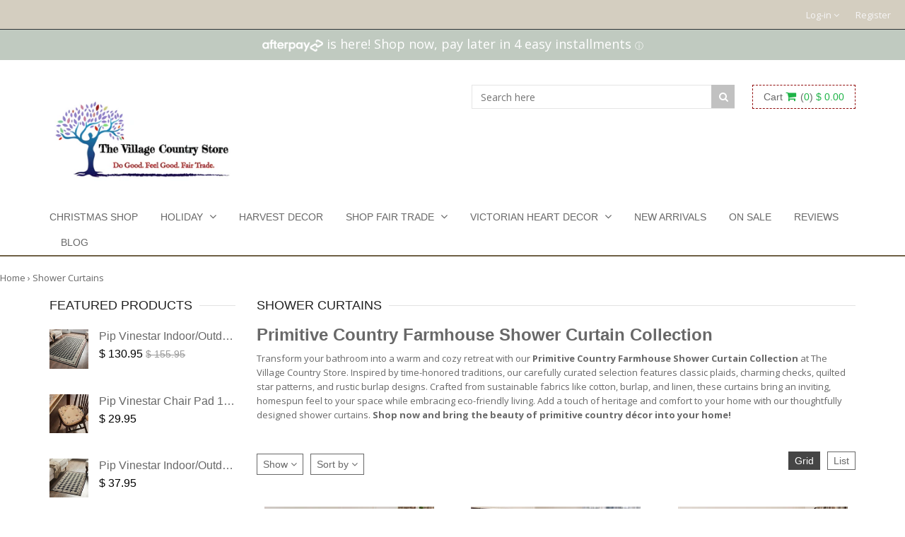

--- FILE ---
content_type: text/html; charset=utf-8
request_url: https://thevillagecountrystore.com/collections/shower-curtains?view=24
body_size: 56802
content:
<!doctype html>
<!--[if IE 8 ]>    <html lang="en" class="no-js ie8"> <![endif]-->
<!--[if (lt IE 8) ]>    <html lang="en" class="no-js ie7"> <![endif]-->
<!--[if (gt IE 9)|!(IE)]><!--> <html lang="en" class="no-js"> <!--<![endif]-->
<!-- snippet reference -->
  <head><!-- Google Tag Manager -->
<script>(function(w,d,s,l,i){w[l]=w[l]||[];w[l].push({'gtm.start':
new Date().getTime(),event:'gtm.js'});var f=d.getElementsByTagName(s)[0],
j=d.createElement(s),dl=l!='dataLayer'?'&l='+l:'';j.async=true;j.src=
'https://www.googletagmanager.com/gtm.js?id='+i+dl;f.parentNode.insertBefore(j,f);
})(window,document,'script','dataLayer','GTM-PLNTWD7');</script>
<!-- End Google Tag Manager -->
    


 <script>/* start spd config */window._spt_delay_keywords=["/gtag/js,gtag(,/checkouts,/tiktok-track.js,/hotjar-,/smile-,/adoric.js,/wpm/,fbq("];/* end spd config */</script>      
<title>
    Country Farmhouse Shower Curtains – The Village Country Store
</title>


<meta name="description" content="Discover beautiful primitive shower curtains at The Village Country Store. Add rustic charm to your bathroom with country-inspired designs and quality fabrics!">

    <!-- Global site tag (gtag.js) - Google Analytics -->
<script async src="https://www.googletagmanager.com/gtag/js?id=G-SRSWCSLGSD"></script>
<script>
  window.dataLayer = window.dataLayer || [];
  function gtag(){dataLayer.push(arguments);}
  gtag('js', new Date());

  gtag('config', 'G-SRSWCSLGSD');
</script>
  <meta name="google-site-verification" content="BYBLHBqtseJZgTMwielrT6ajIQfRkZkJaqC1LvK25ik" />

     <meta charset="UTF-8">  
    
  








<meta name="twitter:site" content="@">
<meta name="twitter:card" content="summary_large_image">
<meta name="twitter:title" content="Country Farmhouse Shower Curtains – The Village Country Store">
<meta name="twitter:description" content="Discover beautiful primitive shower curtains at The Village Country Store. Add rustic charm to your bathroom with country-inspired designs and quality fabrics!">
<meta name="twitter:image:alt" content="Country Farmhouse Shower Curtains – The Village Country Store">

  
<!-- Start of Judge.me Core -->
<link rel="dns-prefetch" href="https://cdn.judge.me/">
<script data-cfasync='false' class='jdgm-settings-script'>window.jdgmSettings={"pagination":5,"disable_web_reviews":false,"badge_no_review_text":"No reviews","badge_n_reviews_text":"{{ n }} review/reviews","badge_star_color":"#e615ae","hide_badge_preview_if_no_reviews":false,"badge_hide_text":false,"enforce_center_preview_badge":false,"widget_title":"Customer Reviews","widget_open_form_text":"Write a review","widget_close_form_text":"Cancel review","widget_refresh_page_text":"Refresh page","widget_summary_text":"Based on {{ number_of_reviews }} review/reviews","widget_no_review_text":"Be the first to write a review","widget_name_field_text":"Display name","widget_verified_name_field_text":"Verified Name (public)","widget_name_placeholder_text":"Display name","widget_required_field_error_text":"This field is required.","widget_email_field_text":"Email address","widget_verified_email_field_text":"Verified Email (private, can not be edited)","widget_email_placeholder_text":"Your email address","widget_email_field_error_text":"Please enter a valid email address.","widget_rating_field_text":"Rating","widget_review_title_field_text":"Review Title","widget_review_title_placeholder_text":"Give your review a title","widget_review_body_field_text":"Review content","widget_review_body_placeholder_text":"Start writing here...","widget_pictures_field_text":"Picture/Video (optional)","widget_submit_review_text":"Submit Review","widget_submit_verified_review_text":"Submit Verified Review","widget_submit_success_msg_with_auto_publish":"Thank you! Please refresh the page in a few moments to see your review. You can remove or edit your review by logging into \u003ca href='https://judge.me/login' target='_blank' rel='nofollow noopener'\u003eJudge.me\u003c/a\u003e","widget_submit_success_msg_no_auto_publish":"Thank you! Your review will be published as soon as it is approved by the shop admin. You can remove or edit your review by logging into \u003ca href='https://judge.me/login' target='_blank' rel='nofollow noopener'\u003eJudge.me\u003c/a\u003e","widget_show_default_reviews_out_of_total_text":"Showing {{ n_reviews_shown }} out of {{ n_reviews }} reviews.","widget_show_all_link_text":"Show all","widget_show_less_link_text":"Show less","widget_author_said_text":"{{ reviewer_name }} said:","widget_days_text":"{{ n }} days ago","widget_weeks_text":"{{ n }} week/weeks ago","widget_months_text":"{{ n }} month/months ago","widget_years_text":"{{ n }} year/years ago","widget_yesterday_text":"Yesterday","widget_today_text":"Today","widget_replied_text":"\u003e\u003e {{ shop_name }} replied:","widget_read_more_text":"Read more","widget_rating_filter_see_all_text":"See all reviews","widget_sorting_most_recent_text":"Most Recent","widget_sorting_highest_rating_text":"Highest Rating","widget_sorting_lowest_rating_text":"Lowest Rating","widget_sorting_with_pictures_text":"Only Pictures","widget_sorting_most_helpful_text":"Most Helpful","widget_open_question_form_text":"Ask a question","widget_reviews_subtab_text":"Reviews","widget_questions_subtab_text":"Questions","widget_question_label_text":"Question","widget_answer_label_text":"Answer","widget_question_placeholder_text":"Write your question here","widget_submit_question_text":"Submit Question","widget_question_submit_success_text":"Thank you for your question! We will notify you once it gets answered.","widget_star_color":"#0f82a5","verified_badge_text":"Verified","verified_badge_placement":"left-of-reviewer-name","widget_hide_border":false,"widget_social_share":true,"widget_thumb":true,"widget_review_location_show":false,"widget_location_format":"country_only","all_reviews_include_out_of_store_products":true,"all_reviews_out_of_store_text":"(out of store)","all_reviews_product_name_prefix_text":"about","enable_review_pictures":true,"enable_question_anwser":true,"widget_theme":"leex","widget_product_reviews_subtab_text":"Product Reviews","widget_shop_reviews_subtab_text":"Shop Reviews","widget_write_a_store_review_text":"Write a Store Review","widget_other_languages_heading":"Reviews in Other Languages","widget_translate_review_text":"Translate review to {{ language }}","widget_translating_review_text":"Translating...","widget_show_original_translation_text":"Show original ({{ language }})","widget_translate_review_failed_text":"Review couldn't be translated.","widget_translate_review_retry_text":"Retry","widget_translate_review_try_again_later_text":"Try again later","show_product_url_for_grouped_product":true,"widget_sorting_pictures_first_text":"Pictures First","show_pictures_on_all_rev_page_mobile":true,"show_pictures_on_all_rev_page_desktop":true,"floating_tab_button_name":"★ Reviews","floating_tab_title":"Let customers speak for us","floating_tab_url":"","floating_tab_url_enabled":true,"all_reviews_text_badge_text":"Customers rate us {{ shop.metafields.judgeme.all_reviews_rating | round: 1 }}/5 based on {{ shop.metafields.judgeme.all_reviews_count }} reviews.","all_reviews_text_badge_text_branded_style":"{{ shop.metafields.judgeme.all_reviews_rating | round: 1 }} out of 5 stars based on {{ shop.metafields.judgeme.all_reviews_count }} reviews","all_reviews_text_badge_url":"","featured_carousel_title":"Let customers speak for us","featured_carousel_count_text":"from {{ n }} reviews","featured_carousel_url":"","is_verified_count_badge_a_link":true,"verified_count_badge_url":"","widget_rating_preset_default":0,"widget_star_use_custom_color":true,"picture_reminder_submit_button":"Upload Pictures","enable_review_videos":true,"mute_video_by_default":true,"widget_sorting_videos_first_text":"Videos First","widget_review_pending_text":"Pending","social_share_options_order":"Facebook,Twitter,Pinterest,LinkedIn","remove_microdata_snippet":false,"preview_badge_no_question_text":"No questions","preview_badge_n_question_text":"{{ number_of_questions }} question/questions","widget_add_search_bar":true,"widget_search_bar_placeholder":"Search reviews","widget_sorting_verified_only_text":"Verified only","featured_carousel_more_reviews_button_text":"Read more reviews","featured_carousel_view_product_button_text":"View product","all_reviews_page_load_more_text":"Load More Reviews","widget_public_name_text":"displayed publicly like","default_reviewer_name_has_non_latin":true,"widget_reviewer_anonymous":"Anonymous","medals_widget_title":"Judge.me Review Medals","medals_widget_background_color":"#f9f9fb","medals_widget_border_color":"#86a3c1","widget_invalid_yt_video_url_error_text":"Not a YouTube video URL","widget_max_length_field_error_text":"Please enter no more than {0} characters.","widget_verified_by_shop_text":"Verified by Shop","widget_show_photo_gallery":true,"widget_load_with_code_splitting":true,"widget_ugc_title":"Made by us, Shared by you","widget_ugc_subtitle":"Tag us to see your picture featured in our page","widget_ugc_primary_button_text":"Buy Now","widget_ugc_secondary_button_text":"Load More","widget_ugc_reviews_button_text":"View Reviews","widget_rating_metafield_value_type":true,"widget_summary_average_rating_text":"{{ average_rating }} out of 5","widget_media_grid_title":"Customer photos \u0026 videos","widget_media_grid_see_more_text":"See more","widget_verified_by_judgeme_text":"Verified by Judge.me","widget_verified_by_judgeme_text_in_store_medals":"Verified by Judge.me","widget_media_field_exceed_quantity_message":"Sorry, we can only accept {{ max_media }} for one review.","widget_media_field_exceed_limit_message":"{{ file_name }} is too large, please select a {{ media_type }} less than {{ size_limit }}MB.","widget_review_submitted_text":"Review Submitted!","widget_question_submitted_text":"Question Submitted!","widget_close_form_text_question":"Cancel","widget_write_your_answer_here_text":"Write your answer here","widget_enabled_branded_link":true,"widget_show_collected_by_judgeme":true,"widget_collected_by_judgeme_text":"collected by Judge.me","widget_load_more_text":"Load More","widget_full_review_text":"Full Review","widget_read_more_reviews_text":"Read More Reviews","widget_read_questions_text":"Read Questions","widget_questions_and_answers_text":"Questions \u0026 Answers","widget_verified_by_text":"Verified by","widget_verified_text":"Verified","widget_number_of_reviews_text":"{{ number_of_reviews }} reviews","widget_back_button_text":"Back","widget_next_button_text":"Next","widget_custom_forms_filter_button":"Filters","custom_forms_style":"vertical","how_reviews_are_collected":"How reviews are collected?","widget_gdpr_statement":"How we use your data: We'll only contact you about the review you left, and only if necessary. By submitting your review, you agree to Judge.me's \u003ca href='https://judge.me/terms' target='_blank' rel='nofollow noopener'\u003eterms\u003c/a\u003e, \u003ca href='https://judge.me/privacy' target='_blank' rel='nofollow noopener'\u003eprivacy\u003c/a\u003e and \u003ca href='https://judge.me/content-policy' target='_blank' rel='nofollow noopener'\u003econtent\u003c/a\u003e policies.","review_snippet_widget_round_border_style":true,"review_snippet_widget_card_color":"#FFFFFF","review_snippet_widget_slider_arrows_background_color":"#FFFFFF","review_snippet_widget_slider_arrows_color":"#000000","review_snippet_widget_star_color":"#108474","show_product_variant":true,"all_reviews_product_variant_label_text":"Variant: ","widget_show_verified_branding":false,"redirect_reviewers_invited_via_email":"review_widget","review_content_screen_title_text":"How would you rate this product?","review_content_introduction_text":"We would love it if you would share a bit about your experience.","one_star_review_guidance_text":"Poor","five_star_review_guidance_text":"Great","customer_information_screen_title_text":"About you","customer_information_introduction_text":"Please tell us more about you.","custom_questions_screen_title_text":"Your experience in more detail","custom_questions_introduction_text":"Here are a few questions to help us understand more about your experience.","review_submitted_screen_title_text":"Thanks for your review!","review_submitted_screen_thank_you_text":"We are processing it and it will appear on the store soon.","review_submitted_screen_email_verification_text":"Please confirm your email by clicking the link we just sent you. This helps us keep reviews authentic.","review_submitted_request_store_review_text":"Would you like to share your experience of shopping with us?","review_submitted_review_other_products_text":"Would you like to review these products?","store_review_screen_title_text":"Would you like to share your experience of shopping with us?","store_review_introduction_text":"We value your feedback and use it to improve. Please share any thoughts or suggestions you have.","reviewer_media_screen_title_picture_text":"Share a picture","reviewer_media_introduction_picture_text":"Upload a photo to support your review.","reviewer_media_screen_title_video_text":"Share a video","reviewer_media_introduction_video_text":"Upload a video to support your review.","reviewer_media_screen_title_picture_or_video_text":"Share a picture or video","reviewer_media_introduction_picture_or_video_text":"Upload a photo or video to support your review.","reviewer_media_youtube_url_text":"Paste your Youtube URL here","advanced_settings_next_step_button_text":"Next","advanced_settings_close_review_button_text":"Close","write_review_flow_required_text":"Required","write_review_flow_privacy_message_text":"We respect your privacy.","write_review_flow_anonymous_text":"Post review as anonymous","write_review_flow_visibility_text":"This won't be visible to other customers.","write_review_flow_multiple_selection_help_text":"Select as many as you like","write_review_flow_single_selection_help_text":"Select one option","write_review_flow_required_field_error_text":"This field is required","write_review_flow_invalid_email_error_text":"Please enter a valid email address","write_review_flow_max_length_error_text":"Max. {{ max_length }} characters.","write_review_flow_media_upload_text":"\u003cb\u003eClick to upload\u003c/b\u003e or drag and drop","write_review_flow_gdpr_statement":"We'll only contact you about your review if necessary. By submitting your review, you agree to our \u003ca href='https://judge.me/terms' target='_blank' rel='nofollow noopener'\u003eterms and conditions\u003c/a\u003e and \u003ca href='https://judge.me/privacy' target='_blank' rel='nofollow noopener'\u003eprivacy policy\u003c/a\u003e.","negative_review_resolution_screen_title_text":"Tell us more","negative_review_resolution_text":"We see that you have not had a great experience. Before you leave a review reach out to us and we would love to do what we can to make sure your experience with us is great.","negative_review_resolution_button_text":"Contact us","transparency_badges_collected_via_store_invite_text":"Review collected via store invitation","transparency_badges_from_another_provider_text":"Review collected from another provider","transparency_badges_collected_from_store_visitor_text":"Review collected from a store visitor","transparency_badges_written_in_google_text":"Review written in Google","transparency_badges_written_in_etsy_text":"Review written in Etsy","transparency_badges_written_in_shop_app_text":"Review written in Shop App","transparency_badges_earned_reward_text":"Review earned a reward for future purchase","preview_badge_collection_page_install_preference":true,"preview_badge_home_page_install_preference":true,"preview_badge_product_page_install_preference":true,"review_widget_install_preference":"above-related","verified_reviews_count_badge_install_preference":true,"judgeme_medals_install_preference":true,"review_widget_review_word_singular":"Review","review_widget_review_word_plural":"Reviews","platform":"shopify","branding_url":"https://app.judge.me/reviews/stores/thevillagecountrystore.com","branding_text":"Powered by Judge.me","locale":"en","reply_name":"The Village Country Store","widget_version":"3.0","footer":true,"autopublish":false,"review_dates":true,"enable_custom_form":false,"shop_use_review_site":true,"shop_locale":"en","enable_multi_locales_translations":true,"show_review_title_input":true,"review_verification_email_status":"always","can_be_branded":true,"reply_name_text":"The Village Country Store"};</script> <style class='jdgm-settings-style'>.jdgm-xx{left:0}:root{--jdgm-primary-color: #108474;--jdgm-secondary-color: rgba(16,132,116,0.1);--jdgm-star-color: #0f82a5;--jdgm-write-review-text-color: white;--jdgm-write-review-bg-color: #108474;--jdgm-paginate-color: #108474;--jdgm-border-radius: 0;--jdgm-reviewer-name-color: #108474}.jdgm-histogram__bar-content{background-color:#108474}.jdgm-rev[data-verified-buyer=true] .jdgm-rev__icon.jdgm-rev__icon:after,.jdgm-rev__buyer-badge.jdgm-rev__buyer-badge{color:white;background-color:#108474}.jdgm-review-widget--small .jdgm-gallery.jdgm-gallery .jdgm-gallery__thumbnail-link:nth-child(8) .jdgm-gallery__thumbnail-wrapper.jdgm-gallery__thumbnail-wrapper:before{content:"See more"}@media only screen and (min-width: 768px){.jdgm-gallery.jdgm-gallery .jdgm-gallery__thumbnail-link:nth-child(8) .jdgm-gallery__thumbnail-wrapper.jdgm-gallery__thumbnail-wrapper:before{content:"See more"}}.jdgm-rev__thumb-btn{color:#108474}.jdgm-rev__thumb-btn:hover{opacity:0.8}.jdgm-rev__thumb-btn:not([disabled]):hover,.jdgm-rev__thumb-btn:hover,.jdgm-rev__thumb-btn:active,.jdgm-rev__thumb-btn:visited{color:#108474}.jdgm-preview-badge .jdgm-star.jdgm-star{color:#e615ae}.jdgm-author-all-initials{display:none !important}.jdgm-author-last-initial{display:none !important}.jdgm-rev-widg__title{visibility:hidden}.jdgm-rev-widg__summary-text{visibility:hidden}.jdgm-prev-badge__text{visibility:hidden}.jdgm-rev__prod-link-prefix:before{content:'about'}.jdgm-rev__variant-label:before{content:'Variant: '}.jdgm-rev__out-of-store-text:before{content:'(out of store)'}.jdgm-carousel-wrapper[data-from-snippet="true"]{display:none !important}.jdgm-all-reviews-text[data-from-snippet="true"]{display:none !important}.jdgm-ugc-media-wrapper[data-from-snippet="true"]{display:none !important}.jdgm-review-snippet-widget .jdgm-rev-snippet-widget__cards-container .jdgm-rev-snippet-card{border-radius:8px;background:#fff}.jdgm-review-snippet-widget .jdgm-rev-snippet-widget__cards-container .jdgm-rev-snippet-card__rev-rating .jdgm-star{color:#108474}.jdgm-review-snippet-widget .jdgm-rev-snippet-widget__prev-btn,.jdgm-review-snippet-widget .jdgm-rev-snippet-widget__next-btn{border-radius:50%;background:#fff}.jdgm-review-snippet-widget .jdgm-rev-snippet-widget__prev-btn>svg,.jdgm-review-snippet-widget .jdgm-rev-snippet-widget__next-btn>svg{fill:#000}.jdgm-full-rev-modal.rev-snippet-widget .jm-mfp-container .jm-mfp-content,.jdgm-full-rev-modal.rev-snippet-widget .jm-mfp-container .jdgm-full-rev__icon,.jdgm-full-rev-modal.rev-snippet-widget .jm-mfp-container .jdgm-full-rev__pic-img,.jdgm-full-rev-modal.rev-snippet-widget .jm-mfp-container .jdgm-full-rev__reply{border-radius:8px}.jdgm-full-rev-modal.rev-snippet-widget .jm-mfp-container .jdgm-full-rev[data-verified-buyer="true"] .jdgm-full-rev__icon::after{border-radius:8px}.jdgm-full-rev-modal.rev-snippet-widget .jm-mfp-container .jdgm-full-rev .jdgm-rev__buyer-badge{border-radius:calc( 8px / 2 )}.jdgm-full-rev-modal.rev-snippet-widget .jm-mfp-container .jdgm-full-rev .jdgm-full-rev__replier::before{content:'The Village Country Store'}.jdgm-full-rev-modal.rev-snippet-widget .jm-mfp-container .jdgm-full-rev .jdgm-full-rev__product-button{border-radius:calc( 8px * 6 )}
</style> <style class='jdgm-settings-style'></style> <script data-cfasync="false" type="text/javascript" async src="https://cdnwidget.judge.me/shopify_v2/leex.js" id="judgeme_widget_leex_js"></script>
<link id="judgeme_widget_leex_css" rel="stylesheet" type="text/css" media="nope!" onload="this.media='all'" href="https://cdnwidget.judge.me/widget_v3/theme/leex.css">

  
  
  
  <style class='jdgm-miracle-styles'>
  @-webkit-keyframes jdgm-spin{0%{-webkit-transform:rotate(0deg);-ms-transform:rotate(0deg);transform:rotate(0deg)}100%{-webkit-transform:rotate(359deg);-ms-transform:rotate(359deg);transform:rotate(359deg)}}@keyframes jdgm-spin{0%{-webkit-transform:rotate(0deg);-ms-transform:rotate(0deg);transform:rotate(0deg)}100%{-webkit-transform:rotate(359deg);-ms-transform:rotate(359deg);transform:rotate(359deg)}}@font-face{font-family:'JudgemeStar';src:url("[data-uri]") format("woff");font-weight:normal;font-style:normal}.jdgm-star{font-family:'JudgemeStar';display:inline !important;text-decoration:none !important;padding:0 4px 0 0 !important;margin:0 !important;font-weight:bold;opacity:1;-webkit-font-smoothing:antialiased;-moz-osx-font-smoothing:grayscale}.jdgm-star:hover{opacity:1}.jdgm-star:last-of-type{padding:0 !important}.jdgm-star.jdgm--on:before{content:"\e000"}.jdgm-star.jdgm--off:before{content:"\e001"}.jdgm-star.jdgm--half:before{content:"\e002"}.jdgm-widget *{margin:0;line-height:1.4;-webkit-box-sizing:border-box;-moz-box-sizing:border-box;box-sizing:border-box;-webkit-overflow-scrolling:touch}.jdgm-hidden{display:none !important;visibility:hidden !important}.jdgm-temp-hidden{display:none}.jdgm-spinner{width:40px;height:40px;margin:auto;border-radius:50%;border-top:2px solid #eee;border-right:2px solid #eee;border-bottom:2px solid #eee;border-left:2px solid #ccc;-webkit-animation:jdgm-spin 0.8s infinite linear;animation:jdgm-spin 0.8s infinite linear}.jdgm-prev-badge{display:block !important}

</style>


  
  
   


<script data-cfasync='false' class='jdgm-script'>
!function(e){window.jdgm=window.jdgm||{},jdgm.CDN_HOST="https://cdn.judge.me/",
jdgm.docReady=function(d){(e.attachEvent?"complete"===e.readyState:"loading"!==e.readyState)?
setTimeout(d,0):e.addEventListener("DOMContentLoaded",d)},jdgm.loadCSS=function(d,t,o,s){
!o&&jdgm.loadCSS.requestedUrls.indexOf(d)>=0||(jdgm.loadCSS.requestedUrls.push(d),
(s=e.createElement("link")).rel="stylesheet",s.class="jdgm-stylesheet",s.media="nope!",
s.href=d,s.onload=function(){this.media="all",t&&setTimeout(t)},e.body.appendChild(s))},
jdgm.loadCSS.requestedUrls=[],jdgm.docReady(function(){(window.jdgmLoadCSS||e.querySelectorAll(
".jdgm-widget, .jdgm-all-reviews-page").length>0)&&(jdgmSettings.widget_load_with_code_splitting?
parseFloat(jdgmSettings.widget_version)>=3?jdgm.loadCSS(jdgm.CDN_HOST+"widget_v3/base.css"):
jdgm.loadCSS(jdgm.CDN_HOST+"widget/base.css"):jdgm.loadCSS(jdgm.CDN_HOST+"shopify_v2.css"))})}(document);
</script>
<script async data-cfasync="false" type="text/javascript" src="https://cdn.judge.me/loader.js"></script>

<noscript><link rel="stylesheet" type="text/css" media="all" href="https://cdn.judge.me/shopify_v2.css"></noscript>
<!-- End of Judge.me Core -->


    
   <!-- meta.liquid snippet  -->
        

<meta name="robots" content="index, follow">
  <meta name="language" content="English">
  
  <meta name="p:domain_verify" content="undefined"/>
  <meta name="p:domain_verify" content="05bb59961aca05379937711db77ba18f"/>
    
  
  <link rel="shortcut icon" href="//thevillagecountrystore.com/cdn/shop/t/11/assets/favicon.png?v=144240254333546769311747758874" type="image/x-icon" />
  

  
  <link rel="apple-touch-icon" href="//thevillagecountrystore.com/cdn/shop/t/11/assets/iphone_icon.png?v=74994533700316236031747758874" />
  

  
  <link rel="apple-touch-icon" sizes="114x114" href="//thevillagecountrystore.com/cdn/shop/t/11/assets/iphone_icon_retina.png?v=112910424648331777531747758874" />
  

  
  <link rel="apple-touch-icon" sizes="72x72" href="//thevillagecountrystore.com/cdn/shop/t/11/assets/ipad_icon.png?v=103816004616997739151747758874" />
  

  
  <link rel="apple-touch-icon" sizes="144x144" href="//thevillagecountrystore.com/cdn/shop/t/11/assets/ipad_icon_retina.png?v=112910424648331777531747758874" />
  

  <meta name="viewport" content="width=device-width, initial-scale=1, minimum-scale=1, maximum-scale=1" />
  <link rel="canonical" href="https://thevillagecountrystore.com/collections/shower-curtains" />
  <meta property="fb:app_id" content="966242223397117" />

  




  <meta property="og:type" content="website">
  <meta property="og:title" content="Country Farmhouse Shower Curtains – The Village Country Store">
  <meta property="og:url" content="https://thevillagecountrystore.com/collections/shower-curtains">
  <meta property="og:description" content="Discover beautiful primitive shower curtains at The Village Country Store. Add rustic charm to your bathroom with country-inspired designs and quality fabrics!">
  <meta property="og:image" content="http://thevillagecountrystore.com/cdn/shop/t/11/assets/header-logo_500x.png?v=84364361329028780171747758874">
  <meta property="og:image:secure_url" content="https://thevillagecountrystore.com/cdn/shop/t/11/assets/header-logo_500x.png?v=84364361329028780171747758874">


<meta property="og:site_name" content="The Village Country Store">





  <meta name="twitter:card" content="summary">






  

  
  <!--<link href="//fonts.googleapis.com/css?family=Open+Sans:300italic,400italic,600italic,700italic,800italic,400,300,600,700,800&subset=cyrillic-ext,greek-ext,latin,latin-ext,cyrillic,greek,vietnamese" rel='stylesheet' type='text/css'>-->
    
  	<script>
     WebFontConfig = {
        google: { families: ['Open+Sans:300italic,400italic,600italic,700italic,800italic,400,300,600,700,800&subset=cyrillic-ext,greek-ext,latin,latin-ext,cyrillic,greek,vietnamese']}
     };

     (function(d) {
        var wf = d.createElement('script'), s = d.scripts[0];
        wf.src = 'https://ajax.googleapis.com/ajax/libs/webfont/1.6.26/webfont.js';
        wf.async = true;
        s.parentNode.insertBefore(wf, s);
     })(document);
	</script>
  

  <link href="//maxcdn.bootstrapcdn.com/font-awesome/4.2.0/css/font-awesome.min.css" rel="stylesheet" type="text/css" media="all" />

  <link href="//thevillagecountrystore.com/cdn/shop/t/11/assets/animate.min.css?v=26015726645408109341747758874" rel="stylesheet" type="text/css" media="all" />
  <link href="//thevillagecountrystore.com/cdn/shop/t/11/assets/jquery.plugins.min.scss.css?v=45074992887724378411747762707" rel="stylesheet" type="text/css" media="all" />

  
    
  <link href="//thevillagecountrystore.com/cdn/shop/t/11/assets/bootstrap.min.3x.css?v=146470974754306640531747758874" rel="stylesheet" type="text/css" media="all" />

  <link href="//thevillagecountrystore.com/cdn/shop/t/11/assets/kumi.global.scss.css?v=141435446709461653151747758874" rel="stylesheet" type="text/css" media="all" />
  <link href="//thevillagecountrystore.com/cdn/shop/t/11/assets/kumi.style.scss.css?v=143284424507873730661747762707" rel="stylesheet" type="text/css" media="all" />
  <link href="//thevillagecountrystore.com/cdn/shop/t/11/assets/kumi.media.scss.css?v=37630776861716436071747758874" rel="stylesheet" type="text/css" media="all" />

  <script>
  window.allow_direct_cart = true;
  
  window.general_font_size = 13;
  window.video_heading_size = 60;
  window.video_caption_size = 30;
  
  window.slideshow_heading_size = 35;
  window.slideshow_caption_size = 25;
  window.slideshow_auto = true;
  window.show_slideshow_dots = false;
  window.slideshow_interval = 10000;
  
  window.contact_zoom = 17;
  window.contact_scroll = false;
  window.contact_type = 'ROADMAP';
  window.contact_address = '11 N Lehigh St, Tamaqua, PA 18252';
  window.contact_icon = '//thevillagecountrystore.com/cdn/shop/t/11/assets/icon-gmap.png?v=42492281310107578051747758874';
  
  window.header_style = 'style_2';
  window.notify_ie8_page = '';
  
  window.viewmore_image_display = 'carousel';
  window.viewmore_image_scroll = true;
  
  window.productspg_featured_style = 'carousel';
  window.productspg_featured_scroll = true;
  
  window.featured_products_home_style = 'carousel';
  window.featured_products_home_scroll = true;
  
  window.header_style = 'style_2';
  window.show_slideshow = 'flexslider';
  window.main_image_display = 'both';
  window.header_search_ajax = true;
  window.header_sticky = true;
  
  window.loader_gif = '//thevillagecountrystore.com/cdn/shop/t/11/assets/loader.gif?v=131905887036910862591747758874';
  window.blank_gif = '//thevillagecountrystore.com/cdn/shop/t/11/assets/blank.gif?v=164826798765693215961747758874';
  
  window.auto_expand = false;
  
  function initMegaMenu(){
    
    
    
    
    

    var nav_name = '.nav_shop-fair-trade';

    
    

    

    jQuery(nav_name).parent().addClass('mega_menu').addClass('full_width');

    

    
    

    

    
    

    
    var menu_height = 100;

    jQuery(nav_name).css({'min-height':menu_height + 'px'});
    

    
    
    
    
    

    var nav_name = '.nav_victorian-heart-decor';

    
    

    

    jQuery(nav_name).parent().addClass('mega_menu').addClass('full_width');

    

    
    

    

    
    

    
    var menu_height = 100;

    jQuery(nav_name).css({'min-height':menu_height + 'px'});
    

    
    
    
    
    

    var nav_name = '.nav_';

    
    

    

    jQuery(nav_name).parent().addClass('mega_menu').addClass('custom_width');

    

    
    

    

    
    

    

    
    
    
    
    

    var nav_name = '.nav_';

    
    

    

    jQuery(nav_name).parent().addClass('mega_menu').addClass('custom_width');

    

    
    

    

    
    

    

    
    
    
    
    

    var nav_name = '.nav_';

    
    

    

    jQuery(nav_name).parent().addClass('mega_menu').addClass('custom_width');

    

    
    

    

    
    

    

    
    
    
    
    

    var nav_name = '.nav_';

    
    

    

    jQuery(nav_name).parent().addClass('mega_menu').addClass('custom_width');

    

    
    

    

    
    

    

    
    
    
    
    

    var nav_name = '.nav_';

    
    

    

    jQuery(nav_name).parent().addClass('mega_menu').addClass('custom_width');

    

    
    

    

    
    

    

    
    
    
    
    

    var nav_name = '.nav_';

    
    

    

    jQuery(nav_name).parent().addClass('mega_menu').addClass('custom_width');

    

    
    

    

    
    

    

    
    
    
    
    

    var nav_name = '.nav_';

    
    

    

    jQuery(nav_name).parent().addClass('mega_menu').addClass('custom_width');

    

    
    

    

    
    

    

    
    
    
    
    

    var nav_name = '.nav_';

    
    

    

    jQuery(nav_name).parent().addClass('mega_menu').addClass('custom_width');

    

    
    

    

    
    

    

    
    
    
    
    
    
    
    
    
    
    
    
    
    
    
    
    
    
    
    
    
    
    

    var fixMegaMenuPosition = function() {
      jQuery('.mega_menu.custom_width').each(function(index, value) {
        var custom_menu = jQuery(this),
            col_width = 200, //width of a column
            maxcol = 3,      //max columns in a row
            col = 1;         //min num of column

        var nchild = custom_menu.find('>ul.dropdown-menu').children('li.dropdown-parent-submenu').length;

        if ( Math.ceil(nchild / maxcol) > 1 ) {
          col = 3;
        } else {
          col = nchild;
        }

        var cal_width = col_width * col + col*15 +10;

        custom_menu.find('>ul.dropdown-menu').css({'width':cal_width + 'px'});
      });
    }
    fixMegaMenuPosition();

    var fixMegaMenuPositionFullWidth = function() {
      jQuery('.mega_menu.full_width').each(function(index, value) {
        var _container_offet = jQuery('.navigation_wrapper').offset();
        var _cur_offset = jQuery(value).offset();
        var _margin_left = _cur_offset.left - _container_offet.left;
        _margin_left = _margin_left - (jQuery('.navigation_wrapper').outerWidth() - jQuery('.navigation_wrapper').width()) / 2;
        jQuery(value).find('>ul.dropdown-menu').css('width', jQuery('.navigation_wrapper').width()).css('left', '-' + _margin_left + 'px');
      });
    }

    _onresize( fixMegaMenuPositionFullWidth );
    fixMegaMenuPositionFullWidth();

    jQuery('.mega_menu.full_width').on('hover', function() {
      var _container_offet = jQuery('.navigation_wrapper').offset();
      var _cur_offset = jQuery(this).offset();
      var _margin_left = _cur_offset.left - _container_offet.left;
      _margin_left = _margin_left - (jQuery('.navigation_wrapper').outerWidth() - jQuery('.navigation_wrapper').width()) / 2;
      jQuery(this).find('>ul.dropdown-menu').css('width', jQuery('.navigation_wrapper').width()).css('left', '-' + _margin_left + 'px');
    });
  }

  function _onresize( f ) {
    jQuery(window).on( 'resize', f );
  }
</script>

  
  
  <script src="//thevillagecountrystore.com/cdn/shopifycloud/storefront/assets/themes_support/shopify_common-5f594365.js" type="text/javascript"></script>
  

  
  <script src="//thevillagecountrystore.com/cdn/shop/t/11/assets/shopify_common.js?v=125118704292315412681747758874" type="text/javascript"></script>
  

  <script src="//thevillagecountrystore.com/cdn/shop/t/11/assets/jquery-1.8.2.min.js?v=180877710580493450281747758874" type="text/javascript"></script>  
  <script src="//thevillagecountrystore.com/cdn/shop/t/11/assets/jquery.easing.1.3.js?v=183302368868080250061747758874" type="text/javascript"></script>

  
  
  

  <script src="//thevillagecountrystore.com/cdn/shop/t/11/assets/bootstrap.min.3x.js?v=176550150971748212101747758874" type="text/javascript"></script>

  <script src="//thevillagecountrystore.com/cdn/shop/t/11/assets/modernizr.js?v=1227118485511592161747758874" type="text/javascript"></script>

  
      
  <script>window.performance && window.performance.mark && window.performance.mark('shopify.content_for_header.start');</script><meta name="google-site-verification" content="BYBLHBqtseJZgTMwielrT6ajIQfRkZkJaqC1LvK25ik">
<meta name="google-site-verification" content="BYBLHBqtseJZgTMwielrT6ajIQfRkZkJaqC1LvK25ik">
<meta name="google-site-verification" content="xJdJajUB4Gc4J79_rwCrKcpE2z5Z8lHP3U9S7Wbc2XA">
<meta id="shopify-digital-wallet" name="shopify-digital-wallet" content="/10690756/digital_wallets/dialog">
<meta name="shopify-checkout-api-token" content="4d4d277b3784c5884e46258e4d3b71d8">
<meta id="in-context-paypal-metadata" data-shop-id="10690756" data-venmo-supported="false" data-environment="production" data-locale="en_US" data-paypal-v4="true" data-currency="USD">
<link rel="alternate" type="application/atom+xml" title="Feed" href="/collections/shower-curtains.atom" />
<link rel="next" href="/collections/shower-curtains?page=2&amp;view=24">
<link rel="alternate" type="application/json+oembed" href="https://thevillagecountrystore.com/collections/shower-curtains.oembed">
<script async="async" src="/checkouts/internal/preloads.js?locale=en-US"></script>
<link rel="preconnect" href="https://shop.app" crossorigin="anonymous">
<script async="async" src="https://shop.app/checkouts/internal/preloads.js?locale=en-US&shop_id=10690756" crossorigin="anonymous"></script>
<script id="apple-pay-shop-capabilities" type="application/json">{"shopId":10690756,"countryCode":"US","currencyCode":"USD","merchantCapabilities":["supports3DS"],"merchantId":"gid:\/\/shopify\/Shop\/10690756","merchantName":"The Village Country Store","requiredBillingContactFields":["postalAddress","email"],"requiredShippingContactFields":["postalAddress","email"],"shippingType":"shipping","supportedNetworks":["visa","masterCard","amex","discover","elo","jcb"],"total":{"type":"pending","label":"The Village Country Store","amount":"1.00"},"shopifyPaymentsEnabled":true,"supportsSubscriptions":true}</script>
<script id="shopify-features" type="application/json">{"accessToken":"4d4d277b3784c5884e46258e4d3b71d8","betas":["rich-media-storefront-analytics"],"domain":"thevillagecountrystore.com","predictiveSearch":true,"shopId":10690756,"locale":"en"}</script>
<script>var Shopify = Shopify || {};
Shopify.shop = "the-village-country-store.myshopify.com";
Shopify.locale = "en";
Shopify.currency = {"active":"USD","rate":"1.0"};
Shopify.country = "US";
Shopify.theme = {"name":"Copy of VCS  [Afterpay edits 5\/28\/20]","id":143454503086,"schema_name":null,"schema_version":null,"theme_store_id":null,"role":"main"};
Shopify.theme.handle = "null";
Shopify.theme.style = {"id":null,"handle":null};
Shopify.cdnHost = "thevillagecountrystore.com/cdn";
Shopify.routes = Shopify.routes || {};
Shopify.routes.root = "/";</script>
<script type="module">!function(o){(o.Shopify=o.Shopify||{}).modules=!0}(window);</script>
<script>!function(o){function n(){var o=[];function n(){o.push(Array.prototype.slice.apply(arguments))}return n.q=o,n}var t=o.Shopify=o.Shopify||{};t.loadFeatures=n(),t.autoloadFeatures=n()}(window);</script>
<script>
  window.ShopifyPay = window.ShopifyPay || {};
  window.ShopifyPay.apiHost = "shop.app\/pay";
  window.ShopifyPay.redirectState = null;
</script>
<script id="shop-js-analytics" type="application/json">{"pageType":"collection"}</script>
<script defer="defer" async type="module" src="//thevillagecountrystore.com/cdn/shopifycloud/shop-js/modules/v2/client.init-shop-cart-sync_COMZFrEa.en.esm.js"></script>
<script defer="defer" async type="module" src="//thevillagecountrystore.com/cdn/shopifycloud/shop-js/modules/v2/chunk.common_CdXrxk3f.esm.js"></script>
<script type="module">
  await import("//thevillagecountrystore.com/cdn/shopifycloud/shop-js/modules/v2/client.init-shop-cart-sync_COMZFrEa.en.esm.js");
await import("//thevillagecountrystore.com/cdn/shopifycloud/shop-js/modules/v2/chunk.common_CdXrxk3f.esm.js");

  window.Shopify.SignInWithShop?.initShopCartSync?.({"fedCMEnabled":true,"windoidEnabled":true});

</script>
<script>
  window.Shopify = window.Shopify || {};
  if (!window.Shopify.featureAssets) window.Shopify.featureAssets = {};
  window.Shopify.featureAssets['shop-js'] = {"shop-cart-sync":["modules/v2/client.shop-cart-sync_CRSPkpKa.en.esm.js","modules/v2/chunk.common_CdXrxk3f.esm.js"],"init-fed-cm":["modules/v2/client.init-fed-cm_DO1JVZ96.en.esm.js","modules/v2/chunk.common_CdXrxk3f.esm.js"],"init-windoid":["modules/v2/client.init-windoid_hXardXh0.en.esm.js","modules/v2/chunk.common_CdXrxk3f.esm.js"],"init-shop-email-lookup-coordinator":["modules/v2/client.init-shop-email-lookup-coordinator_jpxQlUsx.en.esm.js","modules/v2/chunk.common_CdXrxk3f.esm.js"],"shop-toast-manager":["modules/v2/client.shop-toast-manager_C-K0q6-t.en.esm.js","modules/v2/chunk.common_CdXrxk3f.esm.js"],"shop-button":["modules/v2/client.shop-button_B6dBoDg5.en.esm.js","modules/v2/chunk.common_CdXrxk3f.esm.js"],"shop-login-button":["modules/v2/client.shop-login-button_BHRMsoBb.en.esm.js","modules/v2/chunk.common_CdXrxk3f.esm.js","modules/v2/chunk.modal_C89cmTvN.esm.js"],"shop-cash-offers":["modules/v2/client.shop-cash-offers_p6Pw3nax.en.esm.js","modules/v2/chunk.common_CdXrxk3f.esm.js","modules/v2/chunk.modal_C89cmTvN.esm.js"],"avatar":["modules/v2/client.avatar_BTnouDA3.en.esm.js"],"init-shop-cart-sync":["modules/v2/client.init-shop-cart-sync_COMZFrEa.en.esm.js","modules/v2/chunk.common_CdXrxk3f.esm.js"],"init-shop-for-new-customer-accounts":["modules/v2/client.init-shop-for-new-customer-accounts_BNQiNx4m.en.esm.js","modules/v2/client.shop-login-button_BHRMsoBb.en.esm.js","modules/v2/chunk.common_CdXrxk3f.esm.js","modules/v2/chunk.modal_C89cmTvN.esm.js"],"pay-button":["modules/v2/client.pay-button_CRuQ9trT.en.esm.js","modules/v2/chunk.common_CdXrxk3f.esm.js"],"init-customer-accounts-sign-up":["modules/v2/client.init-customer-accounts-sign-up_Q1yheB3t.en.esm.js","modules/v2/client.shop-login-button_BHRMsoBb.en.esm.js","modules/v2/chunk.common_CdXrxk3f.esm.js","modules/v2/chunk.modal_C89cmTvN.esm.js"],"checkout-modal":["modules/v2/client.checkout-modal_DtXVhFgQ.en.esm.js","modules/v2/chunk.common_CdXrxk3f.esm.js","modules/v2/chunk.modal_C89cmTvN.esm.js"],"init-customer-accounts":["modules/v2/client.init-customer-accounts_B5rMd0lj.en.esm.js","modules/v2/client.shop-login-button_BHRMsoBb.en.esm.js","modules/v2/chunk.common_CdXrxk3f.esm.js","modules/v2/chunk.modal_C89cmTvN.esm.js"],"lead-capture":["modules/v2/client.lead-capture_CmGCXBh3.en.esm.js","modules/v2/chunk.common_CdXrxk3f.esm.js","modules/v2/chunk.modal_C89cmTvN.esm.js"],"shop-follow-button":["modules/v2/client.shop-follow-button_CV5C02lv.en.esm.js","modules/v2/chunk.common_CdXrxk3f.esm.js","modules/v2/chunk.modal_C89cmTvN.esm.js"],"shop-login":["modules/v2/client.shop-login_Bz_Zm_XZ.en.esm.js","modules/v2/chunk.common_CdXrxk3f.esm.js","modules/v2/chunk.modal_C89cmTvN.esm.js"],"payment-terms":["modules/v2/client.payment-terms_D7XnU2ez.en.esm.js","modules/v2/chunk.common_CdXrxk3f.esm.js","modules/v2/chunk.modal_C89cmTvN.esm.js"]};
</script>
<script>(function() {
  var isLoaded = false;
  function asyncLoad() {
    if (isLoaded) return;
    isLoaded = true;
    var urls = ["\/\/livesearch.okasconcepts.com\/js\/livesearch.init.min.js?v=2\u0026shop=the-village-country-store.myshopify.com","https:\/\/chimpstatic.com\/mcjs-connected\/js\/users\/b889f1a0908a090358cc7369b\/b13c3f493fd76a742187f2427.js?shop=the-village-country-store.myshopify.com","https:\/\/js.smile.io\/v1\/smile-shopify.js?shop=the-village-country-store.myshopify.com","\/\/cdn.shopify.com\/proxy\/7f70a7601b4cbae9f576b28b14d2eb92b9c2dc1a435ca83f2b5a0638029c85e1\/bingshoppingtool-t2app-prod.trafficmanager.net\/uet\/tracking_script?shop=the-village-country-store.myshopify.com\u0026sp-cache-control=cHVibGljLCBtYXgtYWdlPTkwMA","https:\/\/cdn.shopify.com\/s\/files\/1\/0597\/3783\/3627\/files\/tptinstall.min.js?v=1718591634\u0026t=tapita-seo-script-tags\u0026shop=the-village-country-store.myshopify.com","https:\/\/cdn.hextom.com\/js\/ultimatesalesboost.js?shop=the-village-country-store.myshopify.com","https:\/\/cdn.hextom.com\/js\/quickannouncementbar.js?shop=the-village-country-store.myshopify.com","https:\/\/cdn.hextom.com\/js\/freeshippingbar.js?shop=the-village-country-store.myshopify.com","https:\/\/s3.eu-west-1.amazonaws.com\/production-klarna-il-shopify-osm\/7bec47374bc1cb6b6338dfd4d69e7bffd4f4b70b\/the-village-country-store.myshopify.com-1747762708641.js?shop=the-village-country-store.myshopify.com","https:\/\/cdn.nfcube.com\/instafeed-db2bdf73f769310b5b188c26fdc9f5b4.js?shop=the-village-country-store.myshopify.com"];
    for (var i = 0; i < urls.length; i++) {
      var s = document.createElement('script');
      s.type = 'text/javascript';
      s.async = true;
      s.src = urls[i];
      var x = document.getElementsByTagName('script')[0];
      x.parentNode.insertBefore(s, x);
    }
  };
  if(window.attachEvent) {
    window.attachEvent('onload', asyncLoad);
  } else {
    window.addEventListener('load', asyncLoad, false);
  }
})();</script>
<script id="__st">var __st={"a":10690756,"offset":-18000,"reqid":"9cac3e89-0917-46bb-8714-8a3ccc689852-1763204795","pageurl":"thevillagecountrystore.com\/collections\/shower-curtains?view=24","u":"e64b5d2e9590","p":"collection","rtyp":"collection","rid":77398966347};</script>
<script>window.ShopifyPaypalV4VisibilityTracking = true;</script>
<script id="captcha-bootstrap">!function(){'use strict';const t='contact',e='account',n='new_comment',o=[[t,t],['blogs',n],['comments',n],[t,'customer']],c=[[e,'customer_login'],[e,'guest_login'],[e,'recover_customer_password'],[e,'create_customer']],r=t=>t.map((([t,e])=>`form[action*='/${t}']:not([data-nocaptcha='true']) input[name='form_type'][value='${e}']`)).join(','),a=t=>()=>t?[...document.querySelectorAll(t)].map((t=>t.form)):[];function s(){const t=[...o],e=r(t);return a(e)}const i='password',u='form_key',d=['recaptcha-v3-token','g-recaptcha-response','h-captcha-response',i],f=()=>{try{return window.sessionStorage}catch{return}},m='__shopify_v',_=t=>t.elements[u];function p(t,e,n=!1){try{const o=window.sessionStorage,c=JSON.parse(o.getItem(e)),{data:r}=function(t){const{data:e,action:n}=t;return t[m]||n?{data:e,action:n}:{data:t,action:n}}(c);for(const[e,n]of Object.entries(r))t.elements[e]&&(t.elements[e].value=n);n&&o.removeItem(e)}catch(o){console.error('form repopulation failed',{error:o})}}const l='form_type',E='cptcha';function T(t){t.dataset[E]=!0}const w=window,h=w.document,L='Shopify',v='ce_forms',y='captcha';let A=!1;((t,e)=>{const n=(g='f06e6c50-85a8-45c8-87d0-21a2b65856fe',I='https://cdn.shopify.com/shopifycloud/storefront-forms-hcaptcha/ce_storefront_forms_captcha_hcaptcha.v1.5.2.iife.js',D={infoText:'Protected by hCaptcha',privacyText:'Privacy',termsText:'Terms'},(t,e,n)=>{const o=w[L][v],c=o.bindForm;if(c)return c(t,g,e,D).then(n);var r;o.q.push([[t,g,e,D],n]),r=I,A||(h.body.append(Object.assign(h.createElement('script'),{id:'captcha-provider',async:!0,src:r})),A=!0)});var g,I,D;w[L]=w[L]||{},w[L][v]=w[L][v]||{},w[L][v].q=[],w[L][y]=w[L][y]||{},w[L][y].protect=function(t,e){n(t,void 0,e),T(t)},Object.freeze(w[L][y]),function(t,e,n,w,h,L){const[v,y,A,g]=function(t,e,n){const i=e?o:[],u=t?c:[],d=[...i,...u],f=r(d),m=r(i),_=r(d.filter((([t,e])=>n.includes(e))));return[a(f),a(m),a(_),s()]}(w,h,L),I=t=>{const e=t.target;return e instanceof HTMLFormElement?e:e&&e.form},D=t=>v().includes(t);t.addEventListener('submit',(t=>{const e=I(t);if(!e)return;const n=D(e)&&!e.dataset.hcaptchaBound&&!e.dataset.recaptchaBound,o=_(e),c=g().includes(e)&&(!o||!o.value);(n||c)&&t.preventDefault(),c&&!n&&(function(t){try{if(!f())return;!function(t){const e=f();if(!e)return;const n=_(t);if(!n)return;const o=n.value;o&&e.removeItem(o)}(t);const e=Array.from(Array(32),(()=>Math.random().toString(36)[2])).join('');!function(t,e){_(t)||t.append(Object.assign(document.createElement('input'),{type:'hidden',name:u})),t.elements[u].value=e}(t,e),function(t,e){const n=f();if(!n)return;const o=[...t.querySelectorAll(`input[type='${i}']`)].map((({name:t})=>t)),c=[...d,...o],r={};for(const[a,s]of new FormData(t).entries())c.includes(a)||(r[a]=s);n.setItem(e,JSON.stringify({[m]:1,action:t.action,data:r}))}(t,e)}catch(e){console.error('failed to persist form',e)}}(e),e.submit())}));const S=(t,e)=>{t&&!t.dataset[E]&&(n(t,e.some((e=>e===t))),T(t))};for(const o of['focusin','change'])t.addEventListener(o,(t=>{const e=I(t);D(e)&&S(e,y())}));const B=e.get('form_key'),M=e.get(l),P=B&&M;t.addEventListener('DOMContentLoaded',(()=>{const t=y();if(P)for(const e of t)e.elements[l].value===M&&p(e,B);[...new Set([...A(),...v().filter((t=>'true'===t.dataset.shopifyCaptcha))])].forEach((e=>S(e,t)))}))}(h,new URLSearchParams(w.location.search),n,t,e,['guest_login'])})(!0,!0)}();</script>
<script integrity="sha256-52AcMU7V7pcBOXWImdc/TAGTFKeNjmkeM1Pvks/DTgc=" data-source-attribution="shopify.loadfeatures" defer="defer" src="//thevillagecountrystore.com/cdn/shopifycloud/storefront/assets/storefront/load_feature-81c60534.js" crossorigin="anonymous"></script>
<script crossorigin="anonymous" defer="defer" src="//thevillagecountrystore.com/cdn/shopifycloud/storefront/assets/shopify_pay/storefront-65b4c6d7.js?v=20250812"></script>
<script data-source-attribution="shopify.dynamic_checkout.dynamic.init">var Shopify=Shopify||{};Shopify.PaymentButton=Shopify.PaymentButton||{isStorefrontPortableWallets:!0,init:function(){window.Shopify.PaymentButton.init=function(){};var t=document.createElement("script");t.src="https://thevillagecountrystore.com/cdn/shopifycloud/portable-wallets/latest/portable-wallets.en.js",t.type="module",document.head.appendChild(t)}};
</script>
<script data-source-attribution="shopify.dynamic_checkout.buyer_consent">
  function portableWalletsHideBuyerConsent(e){var t=document.getElementById("shopify-buyer-consent"),n=document.getElementById("shopify-subscription-policy-button");t&&n&&(t.classList.add("hidden"),t.setAttribute("aria-hidden","true"),n.removeEventListener("click",e))}function portableWalletsShowBuyerConsent(e){var t=document.getElementById("shopify-buyer-consent"),n=document.getElementById("shopify-subscription-policy-button");t&&n&&(t.classList.remove("hidden"),t.removeAttribute("aria-hidden"),n.addEventListener("click",e))}window.Shopify?.PaymentButton&&(window.Shopify.PaymentButton.hideBuyerConsent=portableWalletsHideBuyerConsent,window.Shopify.PaymentButton.showBuyerConsent=portableWalletsShowBuyerConsent);
</script>
<script data-source-attribution="shopify.dynamic_checkout.cart.bootstrap">document.addEventListener("DOMContentLoaded",(function(){function t(){return document.querySelector("shopify-accelerated-checkout-cart, shopify-accelerated-checkout")}if(t())Shopify.PaymentButton.init();else{new MutationObserver((function(e,n){t()&&(Shopify.PaymentButton.init(),n.disconnect())})).observe(document.body,{childList:!0,subtree:!0})}}));
</script>
<link id="shopify-accelerated-checkout-styles" rel="stylesheet" media="screen" href="https://thevillagecountrystore.com/cdn/shopifycloud/portable-wallets/latest/accelerated-checkout-backwards-compat.css" crossorigin="anonymous">
<style id="shopify-accelerated-checkout-cart">
        #shopify-buyer-consent {
  margin-top: 1em;
  display: inline-block;
  width: 100%;
}

#shopify-buyer-consent.hidden {
  display: none;
}

#shopify-subscription-policy-button {
  background: none;
  border: none;
  padding: 0;
  text-decoration: underline;
  font-size: inherit;
  cursor: pointer;
}

#shopify-subscription-policy-button::before {
  box-shadow: none;
}

      </style>

<script>window.performance && window.performance.mark && window.performance.mark('shopify.content_for_header.end');</script>
<script>window.BOLD = window.BOLD || {};
    window.BOLD.common = window.BOLD.common || {};
    window.BOLD.common.Shopify = window.BOLD.common.Shopify || {};

    window.BOLD.common.Shopify.shop = {
        domain: 'thevillagecountrystore.com',
        permanent_domain: 'the-village-country-store.myshopify.com',
        url: 'https://thevillagecountrystore.com',
        secure_url: 'https://thevillagecountrystore.com',
        money_format: "$ {{amount}}",
        currency: "USD"
    };

    window.BOLD.common.Shopify.cart = {"note":null,"attributes":{},"original_total_price":0,"total_price":0,"total_discount":0,"total_weight":0.0,"item_count":0,"items":[],"requires_shipping":false,"currency":"USD","items_subtotal_price":0,"cart_level_discount_applications":[],"checkout_charge_amount":0};
    window.BOLD.common.template = 'collection.24';window.BOLD.common.Shopify.formatMoney = function(money, format) {
        function n(t, e) {
            return 'undefined' == typeof t ? e : t
        }
        function r(t, e, r, i) {
            if (e = n(e, 2),
            r = n(r, ','),
            i = n(i, '.'),
            isNaN(t) || null == t)
                return 0;
            t = (t / 100).toFixed(e);
            var o = t.split('.')
              , a = o[0].replace(/(\d)(?=(\d\d\d)+(?!\d))/g, '$1' + r)
              , s = o[1] ? i + o[1] : '';
            return a + s
        }
        'string' == typeof money && (money = money.replace('.', ''));
        var i = ''
          , o = /\{\{\s*(\w+)\s*\}\}/
          , a = format || window.BOLD.common.Shopify.shop.money_format || window.Shopify.money_format || '$ {{ amount }}';
        switch (a.match(o)[1]) {
            case 'amount':
                i = r(money, 2);
                break;
            case 'amount_no_decimals':
                i = r(money, 0);
                break;
            case 'amount_with_comma_separator':
                i = r(money, 2, '.', ',');
                break;
            case 'amount_no_decimals_with_comma_separator':
                i = r(money, 0, '.', ',');
                break;
            case 'amount_with_space_separator':
                i = r(money, 2, '.', ' ');
                break;
            case 'amount_no_decimals_with_space_separator':
                i = r(money, 0, '.', ' ');
                break;
        }
        return a.replace(o, i);
    };

    window.BOLD.common.Shopify.saveProduct = function (handle, product) {
        if (typeof handle === 'string' && typeof window.BOLD.common.Shopify.products[handle] === 'undefined') {
            if (typeof product === 'number') {
                window.BOLD.common.Shopify.handles[product] = handle;
                product = { id: product };
            }
            window.BOLD.common.Shopify.products[handle] = product;
        }
    };

	window.BOLD.common.Shopify.saveVariant = function (variant_id, variant) {
		if (typeof variant_id === 'number' && typeof window.BOLD.common.Shopify.variants[variant_id] === 'undefined') {
			window.BOLD.common.Shopify.variants[variant_id] = variant;
		}
	};window.BOLD.common.Shopify.products = window.BOLD.common.Shopify.products || {};
    window.BOLD.common.Shopify.variants = window.BOLD.common.Shopify.variants || {};
    window.BOLD.common.Shopify.handles = window.BOLD.common.Shopify.handles || {};window.BOLD.common.Shopify.saveProduct(null, null);window.BOLD.common.Shopify.saveProduct("sawyer-mill-charcoal-poultry-shower-curtain-72x72", 1485928529995);window.BOLD.common.Shopify.saveVariant(13602517778507, {product_id: 1485928529995, price: 4995, group_id: ''});window.BOLD.common.Shopify.saveProduct("sawyer-mill-blue-ticking-stripe-shower-curtain-72x72", 4494511472715);window.BOLD.common.Shopify.saveVariant(31948418777163, {product_id: 4494511472715, price: 5895, group_id: ''});window.BOLD.common.Shopify.saveProduct("sawyer-mill-charcoal-stenciled-patchwork-shower-curtain-72x72", 1485929283659);window.BOLD.common.Shopify.saveVariant(13602518532171, {product_id: 1485929283659, price: 5495, group_id: ''});window.BOLD.common.Shopify.saveProduct("sawyer-mill-charcoal-windmill-shower-curtain-72x72", 1485927907403);window.BOLD.common.Shopify.saveVariant(13602517155915, {product_id: 1485927907403, price: 4995, group_id: ''});window.BOLD.common.Shopify.saveProduct("sawyer-mill-black-stenciled-patchwork-shower-curtain-72x72", 7323488551086);window.BOLD.common.Shopify.saveVariant(41200969908398, {product_id: 7323488551086, price: 6795, group_id: ''});window.BOLD.common.Shopify.saveProduct("sawyer-mill-blue-barn-shower-curtain-72x72", 4494513799243);window.BOLD.common.Shopify.saveVariant(31948421267531, {product_id: 4494513799243, price: 4995, group_id: ''});window.BOLD.common.Shopify.saveProduct("sawyer-mill-black-farmstead-shower-curtain-72x72", 7323481604270);window.BOLD.common.Shopify.saveVariant(41200957948078, {product_id: 7323481604270, price: 4995, group_id: ''});window.BOLD.common.Shopify.saveProduct("pine-grove-patchwork-shower-curtain-72x72", 7323472363694);window.BOLD.common.Shopify.saveVariant(41200918266030, {product_id: 7323472363694, price: 7095, group_id: ''});window.BOLD.common.Shopify.saveProduct("maisie-ruffled-shower-curtain-72x72", 7323469054126);window.BOLD.common.Shopify.saveVariant(41200907419822, {product_id: 7323469054126, price: 8195, group_id: ''});window.BOLD.common.Shopify.saveProduct("grace-grain-sack-stripe-shower-curtain-72x72", 6935792484526);window.BOLD.common.Shopify.saveVariant(40162265694382, {product_id: 6935792484526, price: 4595, group_id: ''});window.BOLD.common.Shopify.saveProduct("stratton-shower-curtain-72x72", 1485946454091);window.BOLD.common.Shopify.saveVariant(13602536357963, {product_id: 1485946454091, price: 5495, group_id: ''});window.BOLD.common.Shopify.saveProduct("sawyer-mill-charcoal-pig-shower-curtain-72x72", 1485928497227);window.BOLD.common.Shopify.saveVariant(13602517745739, {product_id: 1485928497227, price: 4995, group_id: ''});window.BOLD.common.Shopify.saveProduct("burlap-antique-white-shower-curtain-72x72", 1485909295179);window.BOLD.common.Shopify.saveVariant(13602496413771, {product_id: 1485909295179, price: 4595, group_id: ''});window.BOLD.common.Shopify.saveProduct("burlap-natural-shower-curtain-72x72", 1485909229643);window.BOLD.common.Shopify.saveVariant(13602496348235, {product_id: 1485909229643, price: 3995, group_id: ''});window.BOLD.common.Shopify.saveProduct("finders-keepers-shower-curtain-72x72", 8209768677550);window.BOLD.common.Shopify.saveVariant(44664076140718, {product_id: 8209768677550, price: 4595, group_id: ''});window.BOLD.common.Shopify.saveProduct("florette-ruffled-shower-curtain-72x72", 7323461288110);window.BOLD.common.Shopify.saveVariant(41200886153390, {product_id: 7323461288110, price: 8195, group_id: ''});window.BOLD.common.Shopify.saveProduct("kaila-ticking-stripe-ruffled-shower-curtain-72x72", 6935851663534);window.BOLD.common.Shopify.saveVariant(40162363834542, {product_id: 6935851663534, price: 8195, group_id: ''});window.BOLD.common.Shopify.saveProduct("annie-blue-floral-ruffled-shower-curtain-72x72", 6935575134382);window.BOLD.common.Shopify.saveVariant(40161912815790, {product_id: 6935575134382, price: 5495, group_id: ''});window.BOLD.common.Shopify.saveProduct("sawyer-mill-charcoal-ticking-stripe-shower-curtain-72x72", 4494513307723);window.BOLD.common.Shopify.saveVariant(31948420776011, {product_id: 4494513307723, price: 6795, group_id: ''});window.BOLD.common.Shopify.saveProduct("sawyer-mill-blue-farmhouse-shower-curtain-72x72", 4494510030923);window.BOLD.common.Shopify.saveVariant(31948417368139, {product_id: 4494510030923, price: 4995, group_id: ''});window.BOLD.common.Shopify.saveProduct("dawson-star-patchwork-shower-curtain-72x72", 1485961265227);window.BOLD.common.Shopify.saveVariant(13602562146379, {product_id: 1485961265227, price: 6395, group_id: ''});window.BOLD.common.Shopify.saveProduct("heritage-farms-applique-crow-and-star-shower-curtain-72x72", 1485951631435);window.BOLD.common.Shopify.saveVariant(13602542780491, {product_id: 1485951631435, price: 9895, group_id: ''});window.BOLD.common.Shopify.saveProduct("ninepatch-star-shower-curtain-w-patchwork-borders-72x72", 1485945471051);window.BOLD.common.Shopify.saveVariant(13602535374923, {product_id: 1485945471051, price: 5695, group_id: ''});window.BOLD.common.Shopify.saveProduct("kettle-grove-shower-curtain-72x72", 1485942030411);window.BOLD.common.Shopify.saveVariant(13602531672139, {product_id: 1485942030411, price: 7095, group_id: ''});window.BOLD.common.Shopify.metafields = window.BOLD.common.Shopify.metafields || {};window.BOLD.common.Shopify.metafields["bold_rp"] = {};</script><link href="//thevillagecountrystore.com/cdn/shop/t/11/assets/bold-brain-widget.css?v=158766751096852695261747758874" rel="stylesheet" type="text/css" media="all" /><!-- BeginApplePayHeader --><script>Shopify.slick_logged_in = false;Shopify.slick_tax_exempt = false;Shopify.slick_email = undefined;</script><!-- EndApplePayHeader -->
<script src="//staticxx.s3.amazonaws.com/aio_stats_lib_v1.min.js?v=1.0"></script>
<!-- PayPal BEGIN --> <script> ;(function(a,t,o,m,s){a[m]=a[m]||[];a[m].push({t:new Date().getTime(),event:'snippetRun'});var f=t.getElementsByTagName(o)[0],e=t.createElement(o),d=m!=='paypalDDL'?'&m='+m:'';e.async=!0;e.src='https://www.paypal.com/tagmanager/pptm.js?id='+s+d;f.parentNode.insertBefore(e,f);})(window,document,'script','paypalDDL','6be9e3a1-c35b-11e7-bb5f-0bbe44482bbd'); </script> <!-- PayPal END -->

<script>
    
    
    
    
    
    var gsf_conversion_data = {page_type : 'category', event : 'view_item_list', data : {product_data : [{variant_id : 13602517778507, product_id : 1485928529995, name : "Sawyer Mill Charcoal Poultry Shower Curtain 72x72", price : "49.95", currency : "USD", sku : "45802", brand : "April & Olive", variant : "Default Title", category : "Shower Curtain", quantity : "52" }, {variant_id : 31948418777163, product_id : 4494511472715, name : "Sawyer Mill Blue Ticking Stripe Shower Curtain 72x72", price : "58.95", currency : "USD", sku : "61661", brand : "April & Olive", variant : "Default Title", category : "Shower Curtain", quantity : "140" }, {variant_id : 13602518532171, product_id : 1485929283659, name : "Sawyer Mill Charcoal Stenciled Patchwork Shower Curtain 72x72", price : "54.95", currency : "USD", sku : "51294", brand : "April & Olive", variant : "Default Title", category : "Shower Curtain", quantity : "132" }, {variant_id : 13602517155915, product_id : 1485927907403, name : "Sawyer Mill Charcoal Windmill Shower Curtain 72x72", price : "49.95", currency : "USD", sku : "34302", brand : "April & Olive", variant : "Default Title", category : "Shower Curtain", quantity : "846" }], total_price :"213.80", shop_currency : "USD", collection_id : "77398966347", collection_name : "Shower Curtains" }};
    
</script>
<!-- BEGIN app block: shopify://apps/judge-me-reviews/blocks/judgeme_core/61ccd3b1-a9f2-4160-9fe9-4fec8413e5d8 --><!-- Start of Judge.me Core -->




<link rel="dns-prefetch" href="https://cdnwidget.judge.me">
<link rel="dns-prefetch" href="https://cdn.judge.me">
<link rel="dns-prefetch" href="https://cdn1.judge.me">
<link rel="dns-prefetch" href="https://api.judge.me">

<script data-cfasync='false' class='jdgm-settings-script'>window.jdgmSettings={"pagination":5,"disable_web_reviews":false,"badge_no_review_text":"No reviews","badge_n_reviews_text":"{{ n }} review/reviews","badge_star_color":"#e615ae","hide_badge_preview_if_no_reviews":false,"badge_hide_text":false,"enforce_center_preview_badge":false,"widget_title":"Customer Reviews","widget_open_form_text":"Write a review","widget_close_form_text":"Cancel review","widget_refresh_page_text":"Refresh page","widget_summary_text":"Based on {{ number_of_reviews }} review/reviews","widget_no_review_text":"Be the first to write a review","widget_name_field_text":"Display name","widget_verified_name_field_text":"Verified Name (public)","widget_name_placeholder_text":"Display name","widget_required_field_error_text":"This field is required.","widget_email_field_text":"Email address","widget_verified_email_field_text":"Verified Email (private, can not be edited)","widget_email_placeholder_text":"Your email address","widget_email_field_error_text":"Please enter a valid email address.","widget_rating_field_text":"Rating","widget_review_title_field_text":"Review Title","widget_review_title_placeholder_text":"Give your review a title","widget_review_body_field_text":"Review content","widget_review_body_placeholder_text":"Start writing here...","widget_pictures_field_text":"Picture/Video (optional)","widget_submit_review_text":"Submit Review","widget_submit_verified_review_text":"Submit Verified Review","widget_submit_success_msg_with_auto_publish":"Thank you! Please refresh the page in a few moments to see your review. You can remove or edit your review by logging into \u003ca href='https://judge.me/login' target='_blank' rel='nofollow noopener'\u003eJudge.me\u003c/a\u003e","widget_submit_success_msg_no_auto_publish":"Thank you! Your review will be published as soon as it is approved by the shop admin. You can remove or edit your review by logging into \u003ca href='https://judge.me/login' target='_blank' rel='nofollow noopener'\u003eJudge.me\u003c/a\u003e","widget_show_default_reviews_out_of_total_text":"Showing {{ n_reviews_shown }} out of {{ n_reviews }} reviews.","widget_show_all_link_text":"Show all","widget_show_less_link_text":"Show less","widget_author_said_text":"{{ reviewer_name }} said:","widget_days_text":"{{ n }} days ago","widget_weeks_text":"{{ n }} week/weeks ago","widget_months_text":"{{ n }} month/months ago","widget_years_text":"{{ n }} year/years ago","widget_yesterday_text":"Yesterday","widget_today_text":"Today","widget_replied_text":"\u003e\u003e {{ shop_name }} replied:","widget_read_more_text":"Read more","widget_rating_filter_see_all_text":"See all reviews","widget_sorting_most_recent_text":"Most Recent","widget_sorting_highest_rating_text":"Highest Rating","widget_sorting_lowest_rating_text":"Lowest Rating","widget_sorting_with_pictures_text":"Only Pictures","widget_sorting_most_helpful_text":"Most Helpful","widget_open_question_form_text":"Ask a question","widget_reviews_subtab_text":"Reviews","widget_questions_subtab_text":"Questions","widget_question_label_text":"Question","widget_answer_label_text":"Answer","widget_question_placeholder_text":"Write your question here","widget_submit_question_text":"Submit Question","widget_question_submit_success_text":"Thank you for your question! We will notify you once it gets answered.","widget_star_color":"#0f82a5","verified_badge_text":"Verified","verified_badge_placement":"left-of-reviewer-name","widget_hide_border":false,"widget_social_share":true,"widget_thumb":true,"widget_review_location_show":false,"widget_location_format":"country_only","all_reviews_include_out_of_store_products":true,"all_reviews_out_of_store_text":"(out of store)","all_reviews_product_name_prefix_text":"about","enable_review_pictures":true,"enable_question_anwser":true,"widget_theme":"leex","widget_product_reviews_subtab_text":"Product Reviews","widget_shop_reviews_subtab_text":"Shop Reviews","widget_write_a_store_review_text":"Write a Store Review","widget_other_languages_heading":"Reviews in Other Languages","widget_translate_review_text":"Translate review to {{ language }}","widget_translating_review_text":"Translating...","widget_show_original_translation_text":"Show original ({{ language }})","widget_translate_review_failed_text":"Review couldn't be translated.","widget_translate_review_retry_text":"Retry","widget_translate_review_try_again_later_text":"Try again later","show_product_url_for_grouped_product":true,"widget_sorting_pictures_first_text":"Pictures First","show_pictures_on_all_rev_page_mobile":true,"show_pictures_on_all_rev_page_desktop":true,"floating_tab_button_name":"★ Reviews","floating_tab_title":"Let customers speak for us","floating_tab_url":"","floating_tab_url_enabled":true,"all_reviews_text_badge_text":"Customers rate us {{ shop.metafields.judgeme.all_reviews_rating | round: 1 }}/5 based on {{ shop.metafields.judgeme.all_reviews_count }} reviews.","all_reviews_text_badge_text_branded_style":"{{ shop.metafields.judgeme.all_reviews_rating | round: 1 }} out of 5 stars based on {{ shop.metafields.judgeme.all_reviews_count }} reviews","all_reviews_text_badge_url":"","featured_carousel_title":"Let customers speak for us","featured_carousel_count_text":"from {{ n }} reviews","featured_carousel_url":"","is_verified_count_badge_a_link":true,"verified_count_badge_url":"","widget_rating_preset_default":0,"widget_star_use_custom_color":true,"picture_reminder_submit_button":"Upload Pictures","enable_review_videos":true,"mute_video_by_default":true,"widget_sorting_videos_first_text":"Videos First","widget_review_pending_text":"Pending","social_share_options_order":"Facebook,Twitter,Pinterest,LinkedIn","remove_microdata_snippet":false,"preview_badge_no_question_text":"No questions","preview_badge_n_question_text":"{{ number_of_questions }} question/questions","widget_add_search_bar":true,"widget_search_bar_placeholder":"Search reviews","widget_sorting_verified_only_text":"Verified only","featured_carousel_more_reviews_button_text":"Read more reviews","featured_carousel_view_product_button_text":"View product","all_reviews_page_load_more_text":"Load More Reviews","widget_public_name_text":"displayed publicly like","default_reviewer_name_has_non_latin":true,"widget_reviewer_anonymous":"Anonymous","medals_widget_title":"Judge.me Review Medals","medals_widget_background_color":"#f9f9fb","medals_widget_border_color":"#86a3c1","widget_invalid_yt_video_url_error_text":"Not a YouTube video URL","widget_max_length_field_error_text":"Please enter no more than {0} characters.","widget_verified_by_shop_text":"Verified by Shop","widget_show_photo_gallery":true,"widget_load_with_code_splitting":true,"widget_ugc_title":"Made by us, Shared by you","widget_ugc_subtitle":"Tag us to see your picture featured in our page","widget_ugc_primary_button_text":"Buy Now","widget_ugc_secondary_button_text":"Load More","widget_ugc_reviews_button_text":"View Reviews","widget_rating_metafield_value_type":true,"widget_summary_average_rating_text":"{{ average_rating }} out of 5","widget_media_grid_title":"Customer photos \u0026 videos","widget_media_grid_see_more_text":"See more","widget_verified_by_judgeme_text":"Verified by Judge.me","widget_verified_by_judgeme_text_in_store_medals":"Verified by Judge.me","widget_media_field_exceed_quantity_message":"Sorry, we can only accept {{ max_media }} for one review.","widget_media_field_exceed_limit_message":"{{ file_name }} is too large, please select a {{ media_type }} less than {{ size_limit }}MB.","widget_review_submitted_text":"Review Submitted!","widget_question_submitted_text":"Question Submitted!","widget_close_form_text_question":"Cancel","widget_write_your_answer_here_text":"Write your answer here","widget_enabled_branded_link":true,"widget_show_collected_by_judgeme":true,"widget_collected_by_judgeme_text":"collected by Judge.me","widget_load_more_text":"Load More","widget_full_review_text":"Full Review","widget_read_more_reviews_text":"Read More Reviews","widget_read_questions_text":"Read Questions","widget_questions_and_answers_text":"Questions \u0026 Answers","widget_verified_by_text":"Verified by","widget_verified_text":"Verified","widget_number_of_reviews_text":"{{ number_of_reviews }} reviews","widget_back_button_text":"Back","widget_next_button_text":"Next","widget_custom_forms_filter_button":"Filters","custom_forms_style":"vertical","how_reviews_are_collected":"How reviews are collected?","widget_gdpr_statement":"How we use your data: We'll only contact you about the review you left, and only if necessary. By submitting your review, you agree to Judge.me's \u003ca href='https://judge.me/terms' target='_blank' rel='nofollow noopener'\u003eterms\u003c/a\u003e, \u003ca href='https://judge.me/privacy' target='_blank' rel='nofollow noopener'\u003eprivacy\u003c/a\u003e and \u003ca href='https://judge.me/content-policy' target='_blank' rel='nofollow noopener'\u003econtent\u003c/a\u003e policies.","review_snippet_widget_round_border_style":true,"review_snippet_widget_card_color":"#FFFFFF","review_snippet_widget_slider_arrows_background_color":"#FFFFFF","review_snippet_widget_slider_arrows_color":"#000000","review_snippet_widget_star_color":"#108474","show_product_variant":true,"all_reviews_product_variant_label_text":"Variant: ","widget_show_verified_branding":false,"redirect_reviewers_invited_via_email":"review_widget","review_content_screen_title_text":"How would you rate this product?","review_content_introduction_text":"We would love it if you would share a bit about your experience.","one_star_review_guidance_text":"Poor","five_star_review_guidance_text":"Great","customer_information_screen_title_text":"About you","customer_information_introduction_text":"Please tell us more about you.","custom_questions_screen_title_text":"Your experience in more detail","custom_questions_introduction_text":"Here are a few questions to help us understand more about your experience.","review_submitted_screen_title_text":"Thanks for your review!","review_submitted_screen_thank_you_text":"We are processing it and it will appear on the store soon.","review_submitted_screen_email_verification_text":"Please confirm your email by clicking the link we just sent you. This helps us keep reviews authentic.","review_submitted_request_store_review_text":"Would you like to share your experience of shopping with us?","review_submitted_review_other_products_text":"Would you like to review these products?","store_review_screen_title_text":"Would you like to share your experience of shopping with us?","store_review_introduction_text":"We value your feedback and use it to improve. Please share any thoughts or suggestions you have.","reviewer_media_screen_title_picture_text":"Share a picture","reviewer_media_introduction_picture_text":"Upload a photo to support your review.","reviewer_media_screen_title_video_text":"Share a video","reviewer_media_introduction_video_text":"Upload a video to support your review.","reviewer_media_screen_title_picture_or_video_text":"Share a picture or video","reviewer_media_introduction_picture_or_video_text":"Upload a photo or video to support your review.","reviewer_media_youtube_url_text":"Paste your Youtube URL here","advanced_settings_next_step_button_text":"Next","advanced_settings_close_review_button_text":"Close","write_review_flow_required_text":"Required","write_review_flow_privacy_message_text":"We respect your privacy.","write_review_flow_anonymous_text":"Post review as anonymous","write_review_flow_visibility_text":"This won't be visible to other customers.","write_review_flow_multiple_selection_help_text":"Select as many as you like","write_review_flow_single_selection_help_text":"Select one option","write_review_flow_required_field_error_text":"This field is required","write_review_flow_invalid_email_error_text":"Please enter a valid email address","write_review_flow_max_length_error_text":"Max. {{ max_length }} characters.","write_review_flow_media_upload_text":"\u003cb\u003eClick to upload\u003c/b\u003e or drag and drop","write_review_flow_gdpr_statement":"We'll only contact you about your review if necessary. By submitting your review, you agree to our \u003ca href='https://judge.me/terms' target='_blank' rel='nofollow noopener'\u003eterms and conditions\u003c/a\u003e and \u003ca href='https://judge.me/privacy' target='_blank' rel='nofollow noopener'\u003eprivacy policy\u003c/a\u003e.","negative_review_resolution_screen_title_text":"Tell us more","negative_review_resolution_text":"We see that you have not had a great experience. Before you leave a review reach out to us and we would love to do what we can to make sure your experience with us is great.","negative_review_resolution_button_text":"Contact us","transparency_badges_collected_via_store_invite_text":"Review collected via store invitation","transparency_badges_from_another_provider_text":"Review collected from another provider","transparency_badges_collected_from_store_visitor_text":"Review collected from a store visitor","transparency_badges_written_in_google_text":"Review written in Google","transparency_badges_written_in_etsy_text":"Review written in Etsy","transparency_badges_written_in_shop_app_text":"Review written in Shop App","transparency_badges_earned_reward_text":"Review earned a reward for future purchase","preview_badge_collection_page_install_preference":true,"preview_badge_home_page_install_preference":true,"preview_badge_product_page_install_preference":true,"review_widget_install_preference":"above-related","verified_reviews_count_badge_install_preference":true,"judgeme_medals_install_preference":true,"review_widget_review_word_singular":"Review","review_widget_review_word_plural":"Reviews","platform":"shopify","branding_url":"https://app.judge.me/reviews/stores/thevillagecountrystore.com","branding_text":"Powered by Judge.me","locale":"en","reply_name":"The Village Country Store","widget_version":"3.0","footer":true,"autopublish":false,"review_dates":true,"enable_custom_form":false,"shop_use_review_site":true,"shop_locale":"en","enable_multi_locales_translations":true,"show_review_title_input":true,"review_verification_email_status":"always","can_be_branded":true,"reply_name_text":"The Village Country Store"};</script> <style class='jdgm-settings-style'>.jdgm-xx{left:0}:root{--jdgm-primary-color: #108474;--jdgm-secondary-color: rgba(16,132,116,0.1);--jdgm-star-color: #0f82a5;--jdgm-write-review-text-color: white;--jdgm-write-review-bg-color: #108474;--jdgm-paginate-color: #108474;--jdgm-border-radius: 0;--jdgm-reviewer-name-color: #108474}.jdgm-histogram__bar-content{background-color:#108474}.jdgm-rev[data-verified-buyer=true] .jdgm-rev__icon.jdgm-rev__icon:after,.jdgm-rev__buyer-badge.jdgm-rev__buyer-badge{color:white;background-color:#108474}.jdgm-review-widget--small .jdgm-gallery.jdgm-gallery .jdgm-gallery__thumbnail-link:nth-child(8) .jdgm-gallery__thumbnail-wrapper.jdgm-gallery__thumbnail-wrapper:before{content:"See more"}@media only screen and (min-width: 768px){.jdgm-gallery.jdgm-gallery .jdgm-gallery__thumbnail-link:nth-child(8) .jdgm-gallery__thumbnail-wrapper.jdgm-gallery__thumbnail-wrapper:before{content:"See more"}}.jdgm-rev__thumb-btn{color:#108474}.jdgm-rev__thumb-btn:hover{opacity:0.8}.jdgm-rev__thumb-btn:not([disabled]):hover,.jdgm-rev__thumb-btn:hover,.jdgm-rev__thumb-btn:active,.jdgm-rev__thumb-btn:visited{color:#108474}.jdgm-preview-badge .jdgm-star.jdgm-star{color:#e615ae}.jdgm-author-all-initials{display:none !important}.jdgm-author-last-initial{display:none !important}.jdgm-rev-widg__title{visibility:hidden}.jdgm-rev-widg__summary-text{visibility:hidden}.jdgm-prev-badge__text{visibility:hidden}.jdgm-rev__prod-link-prefix:before{content:'about'}.jdgm-rev__variant-label:before{content:'Variant: '}.jdgm-rev__out-of-store-text:before{content:'(out of store)'}.jdgm-carousel-wrapper[data-from-snippet="true"]{display:none !important}.jdgm-all-reviews-text[data-from-snippet="true"]{display:none !important}.jdgm-ugc-media-wrapper[data-from-snippet="true"]{display:none !important}.jdgm-review-snippet-widget .jdgm-rev-snippet-widget__cards-container .jdgm-rev-snippet-card{border-radius:8px;background:#fff}.jdgm-review-snippet-widget .jdgm-rev-snippet-widget__cards-container .jdgm-rev-snippet-card__rev-rating .jdgm-star{color:#108474}.jdgm-review-snippet-widget .jdgm-rev-snippet-widget__prev-btn,.jdgm-review-snippet-widget .jdgm-rev-snippet-widget__next-btn{border-radius:50%;background:#fff}.jdgm-review-snippet-widget .jdgm-rev-snippet-widget__prev-btn>svg,.jdgm-review-snippet-widget .jdgm-rev-snippet-widget__next-btn>svg{fill:#000}.jdgm-full-rev-modal.rev-snippet-widget .jm-mfp-container .jm-mfp-content,.jdgm-full-rev-modal.rev-snippet-widget .jm-mfp-container .jdgm-full-rev__icon,.jdgm-full-rev-modal.rev-snippet-widget .jm-mfp-container .jdgm-full-rev__pic-img,.jdgm-full-rev-modal.rev-snippet-widget .jm-mfp-container .jdgm-full-rev__reply{border-radius:8px}.jdgm-full-rev-modal.rev-snippet-widget .jm-mfp-container .jdgm-full-rev[data-verified-buyer="true"] .jdgm-full-rev__icon::after{border-radius:8px}.jdgm-full-rev-modal.rev-snippet-widget .jm-mfp-container .jdgm-full-rev .jdgm-rev__buyer-badge{border-radius:calc( 8px / 2 )}.jdgm-full-rev-modal.rev-snippet-widget .jm-mfp-container .jdgm-full-rev .jdgm-full-rev__replier::before{content:'The Village Country Store'}.jdgm-full-rev-modal.rev-snippet-widget .jm-mfp-container .jdgm-full-rev .jdgm-full-rev__product-button{border-radius:calc( 8px * 6 )}
</style> <style class='jdgm-settings-style'></style> <script data-cfasync="false" type="text/javascript" async src="https://cdnwidget.judge.me/shopify_v2/leex.js" id="judgeme_widget_leex_js"></script>
<link id="judgeme_widget_leex_css" rel="stylesheet" type="text/css" media="nope!" onload="this.media='all'" href="https://cdnwidget.judge.me/widget_v3/theme/leex.css">

  
  
  
  <style class='jdgm-miracle-styles'>
  @-webkit-keyframes jdgm-spin{0%{-webkit-transform:rotate(0deg);-ms-transform:rotate(0deg);transform:rotate(0deg)}100%{-webkit-transform:rotate(359deg);-ms-transform:rotate(359deg);transform:rotate(359deg)}}@keyframes jdgm-spin{0%{-webkit-transform:rotate(0deg);-ms-transform:rotate(0deg);transform:rotate(0deg)}100%{-webkit-transform:rotate(359deg);-ms-transform:rotate(359deg);transform:rotate(359deg)}}@font-face{font-family:'JudgemeStar';src:url("[data-uri]") format("woff");font-weight:normal;font-style:normal}.jdgm-star{font-family:'JudgemeStar';display:inline !important;text-decoration:none !important;padding:0 4px 0 0 !important;margin:0 !important;font-weight:bold;opacity:1;-webkit-font-smoothing:antialiased;-moz-osx-font-smoothing:grayscale}.jdgm-star:hover{opacity:1}.jdgm-star:last-of-type{padding:0 !important}.jdgm-star.jdgm--on:before{content:"\e000"}.jdgm-star.jdgm--off:before{content:"\e001"}.jdgm-star.jdgm--half:before{content:"\e002"}.jdgm-widget *{margin:0;line-height:1.4;-webkit-box-sizing:border-box;-moz-box-sizing:border-box;box-sizing:border-box;-webkit-overflow-scrolling:touch}.jdgm-hidden{display:none !important;visibility:hidden !important}.jdgm-temp-hidden{display:none}.jdgm-spinner{width:40px;height:40px;margin:auto;border-radius:50%;border-top:2px solid #eee;border-right:2px solid #eee;border-bottom:2px solid #eee;border-left:2px solid #ccc;-webkit-animation:jdgm-spin 0.8s infinite linear;animation:jdgm-spin 0.8s infinite linear}.jdgm-prev-badge{display:block !important}

</style>


  
  
   


<script data-cfasync='false' class='jdgm-script'>
!function(e){window.jdgm=window.jdgm||{},jdgm.CDN_HOST="https://cdnwidget.judge.me/",jdgm.API_HOST="https://api.judge.me/",jdgm.CDN_BASE_URL="https://cdn.shopify.com/extensions/019a77e4-a374-7df4-972d-32c540d9a1b8/judgeme-extensions-202/assets/",
jdgm.docReady=function(d){(e.attachEvent?"complete"===e.readyState:"loading"!==e.readyState)?
setTimeout(d,0):e.addEventListener("DOMContentLoaded",d)},jdgm.loadCSS=function(d,t,o,a){
!o&&jdgm.loadCSS.requestedUrls.indexOf(d)>=0||(jdgm.loadCSS.requestedUrls.push(d),
(a=e.createElement("link")).rel="stylesheet",a.class="jdgm-stylesheet",a.media="nope!",
a.href=d,a.onload=function(){this.media="all",t&&setTimeout(t)},e.body.appendChild(a))},
jdgm.loadCSS.requestedUrls=[],jdgm.loadJS=function(e,d){var t=new XMLHttpRequest;
t.onreadystatechange=function(){4===t.readyState&&(Function(t.response)(),d&&d(t.response))},
t.open("GET",e),t.send()},jdgm.docReady((function(){(window.jdgmLoadCSS||e.querySelectorAll(
".jdgm-widget, .jdgm-all-reviews-page").length>0)&&(jdgmSettings.widget_load_with_code_splitting?
parseFloat(jdgmSettings.widget_version)>=3?jdgm.loadCSS(jdgm.CDN_HOST+"widget_v3/base.css"):
jdgm.loadCSS(jdgm.CDN_HOST+"widget/base.css"):jdgm.loadCSS(jdgm.CDN_HOST+"shopify_v2.css"),
jdgm.loadJS(jdgm.CDN_HOST+"loader.js"))}))}(document);
</script>
<noscript><link rel="stylesheet" type="text/css" media="all" href="https://cdnwidget.judge.me/shopify_v2.css"></noscript>

<!-- BEGIN app snippet: theme_fix_tags --><script>
  (function() {
    var jdgmThemeFixes = null;
    if (!jdgmThemeFixes) return;
    var thisThemeFix = jdgmThemeFixes[Shopify.theme.id];
    if (!thisThemeFix) return;

    if (thisThemeFix.html) {
      document.addEventListener("DOMContentLoaded", function() {
        var htmlDiv = document.createElement('div');
        htmlDiv.classList.add('jdgm-theme-fix-html');
        htmlDiv.innerHTML = thisThemeFix.html;
        document.body.append(htmlDiv);
      });
    };

    if (thisThemeFix.css) {
      var styleTag = document.createElement('style');
      styleTag.classList.add('jdgm-theme-fix-style');
      styleTag.innerHTML = thisThemeFix.css;
      document.head.append(styleTag);
    };

    if (thisThemeFix.js) {
      var scriptTag = document.createElement('script');
      scriptTag.classList.add('jdgm-theme-fix-script');
      scriptTag.innerHTML = thisThemeFix.js;
      document.head.append(scriptTag);
    };
  })();
</script>
<!-- END app snippet -->
<!-- End of Judge.me Core -->



<!-- END app block --><!-- BEGIN app block: shopify://apps/tapita-seo-speed/blocks/app-embed/cd37ca7a-40ad-4fdc-afd3-768701482209 -->



<script class="tpt-seo-schema">
    var tapitaSeoVer = 1166;
    var tptAddedSchemas = [];
</script>


    <!-- BEGIN app snippet: broken-sword.js.bundled --><script type="application/javascript" class="tge139c2a2f4a37534c9e296fc79ae6bd3">function brokenFixer({dataStr:e,pageType:t,designMode:n,version:r=2,limStr:f}){if(!window.alreadyPracticeBrokenArt){window.alreadyPracticeBrokenArt=!0;var w=!!localStorage.getItem("tpt-broken-debug"),g=new URL(location.href),o=["/cart","/checkout","/password","/captcha","/account","/challenge"];if(c=g.pathname,o.includes(c))return;function a(e){e=localStorage.getItem(e);try{if(e)return JSON.parse(e)}catch(e){}return{}}function y(e,t){localStorage.setItem(t,JSON.stringify(e||{}))}var o="check-404-local-place-"+r,b="check-404-reports-"+r,c={path:location.href,time:Date.now()};try{var i=decodeURI(e),u=function(e,t){for(var n="",r=0;r<e.length;r++)n+=String.fromCharCode(e.charCodeAt(r)^t.charCodeAt(r%t.length));return n}(i,"tapitalabanahaputakibana1"),l=null;try{l=JSON.parse(u).dataObj}catch(e){}if(l){w&&console.log(l);try{var d=l.enable,S=l.redirectLink,C=(w&&console.log("obj: ",l),S=S||"/",l.reportUrl),R=l.mask,U=l.hKey,k=a(o),A=(d&&!n&&y(c,o),a(b)),s=2+Math.random(),h=Math.max(...Object.values(A))||0,v=!A[g.href]||A[g.href].time+9e5<Date.now()&&h+6e4*s<Date.now();async function m(){return async function(e){var t,n,r,o,a,c,i,u,l,d,s,h,m,p;if(w&&console.log("Running critical report operation"),function(e){if(!e)return!1;try{var t=JSON.parse(e);return t.time&&new Date(t.time).getTime()>Date.now()}catch(e){return w&&console.error(e),!1}}(f))return w&&console.log("limited"),0;try{return C&&R&&v&&window.crypto&&U?(p=C,t=["https:","http:"].some(function(e){return p.startsWith(e)})?new URL(C):new URL(C,g.origin),n=S||"/",r={from:encodeURIComponent(e),to:n,host:encodeURIComponent(g.host),path:encodeURIComponent(g.pathname),mask:encodeURIComponent(R),x:encodeURIComponent(Math.round(1e9*Math.random()).toString()),seed:encodeURIComponent((new Date).toUTCString()),trackPath:k?.path||""},o=window.crypto.getRandomValues(new Uint8Array(16)),a=await window.crypto.subtle.importKey("raw",Uint8Array.from(window.atob(U),function(e){return e.charCodeAt(0)}),{name:"AES-CTR"},!1,["encrypt","decrypt"]),c=JSON.stringify(r),i=new Uint8Array(await window.crypto.subtle.encrypt({name:"AES-CTR",counter:o,length:128},a,(m=c,(new TextEncoder).encode(m)))),u=encodeURIComponent(o.toString()),l=encodeURIComponent(i.toString()),d=l+u,s=new TextEncoder("utf-8"),A[g.href]={time:Date.now()},y(A,b),h="64a6988ec0ecacbdf40ecf504e70b9a5f6174a8992c856c7ee22e1e0be03a8890412904b9d17a467d03559fe573c324271615dbcf191e4cfc259b5a01a3bb824".trim(),window.crypto.subtle.importKey("raw",s.encode(h),{name:"HMAC",hash:{name:"SHA-512"}},!1,["sign","verify"]).then(function(e){return window.crypto.subtle.sign("HMAC",e,s.encode(d))}).then(function(e){e=new Uint8Array(e);return Array.prototype.map.call(e,function(e){return e.toString(16).padStart(2,"0")}).join("")}).then(function(e){e={mingle:u,h:l,m:encodeURIComponent(e)};return fetch(t.toString(),{headers:{Accept:"text/plain","Content-type":"application/json"},body:JSON.stringify(e),method:"POST"})}).catch(function(e){w&&console.error(e)})):0}catch(e){w&&console.error("Report error",e)}}(g.href)}(d&&!n&&!!S||w)&&(w&&console.log("Running time"),"404"===t)&&(w&&console.log("Pure missing",t,g.href),!!g.searchParams.get("is-preview")||(x=g.searchParams)&&["return_to","return_url"].some(function(e){return!!x.get(e)})||(I=g.pathname,["apps","a","community","tools"].map(function(e){return`/${e}/`}).some(function(e){return I.startsWith(e)}))||("/account"===(p=g.pathname)||p.startsWith("/account/"))||(w&&console.log("Actually run re-route 1"),setTimeout(function(){m()},1e3*Math.random())))}catch(e){w&&console.error(e)}}}catch(e){}}var p,I,x,c;setTimeout(function(){var e=document.querySelectorAll(".tge139c2a2f4a37534c9e296fc79ae6bd3,.majority-id-lapse");e&&0<e.length&&e.forEach(function(e){e.remove()})},300),window.brokenFixer&&(delete window.brokenFixer,window.brokenFixer=null)}window.brokenFixer||(window.brokenFixer=brokenFixer);</script><!-- END app snippet -->
    <script class="majority-id-lapse">
        (function () {
            var dataStr = "%0FC%14%08%00%00#%03%08CT%1AJ%04%1E%14%16%0D%0EKX%15%1C%14TXC%02%0C%10%08%1E%04%01%15%22%08%06%0AROVCGK%0E%00%1D%15d%04%05%11%1D%11%05N%5B@S%5ES%5BLADYSZ=RTTP%02NSAGEQY;@ML%13%0D%11%1F%07%004%19%05@%5BLNE%1B%0E%1C%1A%5B%15%0D%11%0B%15%0FL%1B%04%1FX%04%13%04%11%1BN%0F%11X%5B%17AF%15%11%1CN%10%04%1E%0E%1A%152%07%1B%0A%0E%07.%08%00%0A%13XC%1D%08%07%0AN%5B@SY%04%5E%03%14G%11L%5EX%07SCU%07C%00%5D%0B%17TTLQ%02VSZ%00GBG%05%0E_@ML%0AT%11%112%1B%1B%0A%09%0F.%08%00%0AJ%5B%16%14%18%12%0EE@%09%25%04HV%5BR!%20SX$$-%16%1B:81!%20&_9%15,%1D%15I%01(%13_%17%0F%0A%0F%10U8%0B!%04#?%17X8$3%5CL%1CL";
            var limStr = '{"time":"Thu, 13 Nov 2025 03:20:46 GMT"}';
            var tptPageType = "collection";
            var tptPath = "/collections/shower-curtains";
            var designMode = !!false;
            var tptHost = "thevillagecountrystore.com";
            window.brokenFixer && window.brokenFixer({
                dataStr, pageType: tptPageType, path: tptPath, designMode, tptHost, limStr
            });
        })();
    </script>





    
        <!-- BEGIN app snippet: product-schema -->

  
    
    
    
    
    
    
    
  <!-- END app snippet -->
    
        <!-- BEGIN app snippet: product-schema -->

  
    
    
    
    
    
    
    
  <!-- END app snippet -->
    
        <!-- BEGIN app snippet: product-schema -->

  
    
    
    
    
    
    
    
  <!-- END app snippet -->
    
        <!-- BEGIN app snippet: product-schema -->

  
    
    
    
    
    
    
    
  <!-- END app snippet -->
    
        <!-- BEGIN app snippet: product-schema -->

  
    
    
    
    
    
    
    
  <!-- END app snippet -->
    



  
      
      
      <!-- Start - Added by Tapita SEO & Speed: Breadcrumb Structured Data  -->
        <script type="application/ld+json" author="tpt">
          {
          "@context": "https://schema.org",
          "@type": "BreadcrumbList",
          "itemListElement": [{
            "@type": "ListItem",
            "position": 1,"name": "Collections",
            "item": "https://thevillagecountrystore.com/collections"}, {
            "@type": "ListItem",
            "position": 2,
            "name": "Shower Curtains",
            "item": "https://thevillagecountrystore.com/collections/shower-curtains"
          }]
        }
        </script>
        <script>window.tptAddedSchemas.push("BreadcrumbList");</script>
      <!-- End - Added by Tapita SEO & Speed: Breadcrumb Structured Data  -->
      
  






<script class="tpt-seo-schema">
  const tptPathName = "/collections/shower-curtains";
  const tptShopId = "10690756";

  let tptPageType;
  let tpPageHandle;

  if(tptPathName == '/'){
    tptPageType = 'homepage';
    tpPageHandle = 'homepage';
  }else{
    tptPageType = tptPathName.split("/")[1];
    if(tptPageType == 'blogs'){
        tpPageHandle = tptPathName.split("/")[3];
    }else{
        tpPageHandle = tptPathName.split("/")[2];
    }
  }


    var scriptEl = document.createElement('script');
    scriptEl.type = 'application/ld+json';
    scriptEl.setAttribute('author', 'tpt'); 
    var tptSchemaConfigUrl =  'https://cdn.shopify.com/s/files/1/1069/0756/t/11/assets/tapita-schema-config.json?v=1750274031';
    // ADD SCHEMA WHEN tptSchemaConfigUrl valid
  if (tptSchemaConfigUrl) {
    fetch(tptSchemaConfigUrl)
        .then(response => response.json())
        .then(data => {
            const checkPlan = data?.howTo?.turnOn || data?.recipe?.turnOn || data?.video?.turnOn;
            if(!checkPlan){
                return;
            }
            let schemaList = [];
            for (const property in data) {
                let schemaData = {};
                if(property == 'article' || property == 'siteLink' || property == 'breadcrumb' || property == 'product'){
                continue;
                }
                const configs = data[property].pageList || [];
                const configMatchList = configs.filter(config => {
                return config.pageData.handle == tpPageHandle;
                });
                const configMatch = configMatchList[0] || {};
                const turnon = configMatch?.turnOn;
                if(!turnon) {
                continue;
                };
                if(property == 'video'){
                const configType = configMatch?.videoConfig || {};
                    schemaData = {
                    "@context": "https://schema.org",
                    "@type": "VideoObject",
                    "name": configType?.title,
                        "description": configType?.description,
                        "thumbnailUrl": configType?.imageUrl,
                        "uploadDate": configType?.uploadDate,
                        "duration": configType?.duration,
                        "contentUrl": configType?.videoUrl,
                    }
                schemaList.push(schemaData || {});
                window.tptAddedSchemas.push("VideoObject");
                }
                if(property == 'howTo'){
                    const configType = configMatch?.howToConfig || {};
                        schemaData = {
                        "@context": "https://schema.org",
                        "@type": "HowTo",
                        "image": {
                            "@type": "ImageObject",
                            "url": configType?.imageUrl[0],
                        },
                        "name": configType?.title,
                        "totalTime": configType?.duration,
                        "estimatedCost": {
                            "@type": "MonetaryAmount",
                            "currency": configType?.currency?.match(/\((.*)\)/)[1],
                            "value": configType?.estimatedCost
                        },
                        "supply": configType?.supply?.map(supply => {
                            return {
                            "@type": "HowToSupply",
                            "name": supply.name
                            }
                        }),
                        "tool": configType?.tool?.map(supply => {
                            return {
                            "@type": "HowToTool",
                            "name": supply.name
                            }
                        }),
                        "step": configType?.sectionStep?.stepValue?.map(step => {
                            return {
                            "@type": "HowToStep",
                            "name": step?.name,
                            "text": step?.description,
                            "image": step?.imageUrl?.length > 0 ? step?.imageUrl[0] : '',
                            "url": step?.stepUrl
                            }
                        })
                    }
                    window.tptAddedSchemas.push("HowTo");
                    if(configType?.sectionVideo?.title && configType?.sectionVideo?.uploadDate && configType?.sectionVideo?.imageUrl[0]){
                        const videoSchema = {
                            "@type": "VideoObject",
                            "name": configType?.sectionVideo?.title,
                            "description": configType?.sectionVideo?.description,
                            "thumbnailUrl": configType?.sectionVideo?.imageUrl[0],
                            "uploadDate": configType?.sectionVideo?.uploadDate,
                            "duration": configType?.sectionVideo?.duration,
                            "contentUrl": configType?.sectionVideo?.videoUrl,
                        }
                        schemaData.video = videoSchema;
                        window.tptAddedSchemas.push("VideoObject");
                    }
                    schemaList.push(schemaData || {});
                }
                if(property == 'recipe'){
                    const configType = configMatch?.recipeConfig || {};
                    schemaData = {
                        "@context": "https://schema.org/",
                        "@type": "Recipe",
                        "name": configType?.name,
                        "image": [
                        configType?.imageUrls?.small?.length > 0 ? configType?.imageUrls?.small[0] : '',
                        configType?.imageUrls?.medium?.length > 0 ? configType?.imageUrls?.medium[0] : '',
                        configType?.imageUrls?.large?.length > 0 ? configType?.imageUrls?.large[0] : '',
                        ],
                        "author": {
                            "@type": "Person",
                            "name": configType?.author
                        },
                        "datePublished": configType?.uploadDate,
                        "description": configType?.description,
                        "recipeCuisine": configType?.cuisine,
                        "prepTime": configType?.prepTime,
                        "cookTime": configType?.cookTime,
                        "totalTime": "",
                        "keywords": configType?.keywords,
                        "recipeYield": configType?.totalServings,
                        "recipeCategory": configType?.category,
                        "nutrition": {
                            "@type": "NutritionInformation",
                            "calories": configType?.caloriesPerServing
                        },
                            "recipeIngredient": configType?.ingredients?.map(ingredient => {
                            return ingredient
                            }),
                        "recipeInstructions": configType?.sectionStep?.stepValue?.map(step => {
                            return {
                            "@type": "HowToStep",
                            "name": step?.name,
                            "text": step?.description,
                            "image": step?.imageUrl?.length > 0 ? step?.imageUrl[0] : '',
                            "url": step?.stepUrl
                            }
                        })
                    }
                    window.tptAddedSchemas.push("Recipe");
                    if(configType?.sectionVideo?.title && configType?.sectionVideo?.uploadDate && configType?.sectionVideo?.imageUrl[0]){
                        const videoSchema = {
                            "@type": "VideoObject",
                            "name": configType?.sectionVideo?.title,
                            "description": configType?.sectionVideo?.description,
                            "thumbnailUrl": configType?.sectionVideo?.imageUrl[0],
                            "uploadDate": configType?.sectionVideo?.uploadDate,
                            "duration": configType?.sectionVideo?.duration,
                            "contentUrl": configType?.sectionVideo?.videoUrl,
                        }
                        schemaData.video = videoSchema;
                        if (!ndow.tptAddedSchemas.includes("VideoObject"))
                            window.tptAddedSchemas.push("VideoObject");
                    }
                    schemaList.push(schemaData || {});
                }
            }
            return schemaList;
        })
        .then(data =>{
            if(!data) return;
            data.map(schema => {
                scriptEl.innerHTML = JSON.stringify(data);
            })
        })
        .then(() => {
            if (scriptEl.innerHTML)
                document.head.appendChild(scriptEl)
        });
    }  
</script>

<!-- BEGIN app snippet: alter-schemas -->


    
    
    

<script>
    (function disableSchemasByType(schemaTypesToDisable = []) {
        if (schemaTypesToDisable.length === 0) {
            return;
        }
        function handleJsonLD(container = document) {
            try {
                const fscripts = container.querySelectorAll('script[type="application/ld+json"]');
                const scripts = Array.from(fscripts).filter(
                    s => s.getAttribute('author') !== 'tpt'
                );
                scripts.forEach(script => {
                    try {
                        const previousElement = script.previousElementSibling;
                        if (previousElement && previousElement.tagName === 'SCRIPT' && previousElement.innerHTML.includes('productSchemaData')) {
                            return;
                        }
                        const jsonData = JSON.parse(script.innerHTML);
                        const type = jsonData['@type'];
                        if (schemaTypesToDisable.includes(type)) {
                            script.type = 'application/ld+json-disabled';
                        }
                    } catch (parseError) {
                    }
                });
            } catch (error) {
            }
        }
        function handleMicrodata(container = document) {
            try {
                const selectors = schemaTypesToDisable.map(type => 
                    `[itemtype*="schema.org/${type}"]`
                ).join(', ');
                const elements = container.querySelectorAll(selectors);
                elements.forEach(element => {
                    try {
                        const itemType = element.getAttribute('itemtype');
                        const matchedType = schemaTypesToDisable.find(type => 
                            itemType && itemType.includes(`schema.org/${type}`)
                        );
                        element.removeAttribute('itemscope');
                        element.removeAttribute('itemtype');
                        element.removeAttribute('itemprop');
                        removeAttributesFromDescendants(element, ['itemprop']);
                    } catch (error) {
                    }
                });
            } catch (error) {
            }
        }
        function handleRDFa(container = document) {
            try {
                const selectors = schemaTypesToDisable.map(type => 
                    `[typeof*="${type}"], [vocab*="schema.org"][typeof*="${type}"]`
                ).join(', ');
                const elements = container.querySelectorAll(selectors);
                elements.forEach(element => {
                    try {
                        const typeOf = element.getAttribute('typeof');
                        const matchedType = schemaTypesToDisable.find(type => 
                            typeOf && typeOf.includes(type)
                        );
                        element.removeAttribute('vocab');
                        element.removeAttribute('typeof');
                        element.removeAttribute('property');
                        removeAttributesFromDescendants(element, ['property']);
                    } catch (error) {
                    }
                });
            } catch (error) {
            }
        }
        function removeAttributesFromDescendants(parentElement, attributes) {
            try {
                const descendants = parentElement.querySelectorAll('*');
                descendants.forEach(descendant => {
                    attributes.forEach(attr => {
                        if (descendant.hasAttribute(attr)) {
                            descendant.removeAttribute(attr);
                        }
                    });
                });
            } catch (error) {
            }
        }
        function processSchemas(container = document) {
            handleJsonLD(container);
            handleMicrodata(container);
            handleRDFa(container);
        }
        processSchemas();
        const observer = new MutationObserver(mutations => {
            mutations.forEach(mutation => {
                mutation.addedNodes.forEach(node => {
                    if (node.nodeType === Node.ELEMENT_NODE) {
                        if (node.tagName === 'SCRIPT' && node.type === 'application/ld+json') {
                            if (node.getAttribute('author') !== 'tpt')
                                handleJsonLD(node.parentElement);
                        } else if (node.hasAttribute) {
                            const itemType = node.getAttribute('itemtype');
                            const typeOf = node.getAttribute('typeof');
                            const hasMatchingItemType = itemType && schemaTypesToDisable.some(type => 
                                itemType.includes(`schema.org/${type}`)
                            );
                            const hasMatchingTypeOf = typeOf && schemaTypesToDisable.some(type => 
                                typeOf.includes(type)
                            );
                            if (hasMatchingItemType || hasMatchingTypeOf) {
                                handleMicrodata(node.parentElement);
                                handleRDFa(node.parentElement);
                            } else {
                                processSchemas(node);
                            }
                        } else {
                            processSchemas(node);
                        }
                    }
                });
                if (mutation.type === 'attributes') {
                    const target = mutation.target;
                    const attrName = mutation.attributeName;
                    if (['itemtype', 'typeof', 'type'].includes(attrName)) {
                        if (target.tagName === 'SCRIPT' && target.type === 'application/ld+json') {
                            if (target.getAttribute('author') !== 'tpt')
                                handleJsonLD(target.parentElement);
                        } else if (attrName === 'itemtype') {
                            const itemType = target.getAttribute('itemtype');
                            if (itemType && schemaTypesToDisable.some(type => itemType.includes(`schema.org/${type}`))) {
                                handleMicrodata(target.parentElement);
                            }
                        } else if (attrName === 'typeof') {
                            const typeOf = target.getAttribute('typeof');
                            if (typeOf && schemaTypesToDisable.some(type => typeOf.includes(type))) {
                                handleRDFa(target.parentElement);
                            }
                        }
                    }
                }
            });
        });
        const targetNode = document.body || document.documentElement;
        observer.observe(targetNode, {
            childList: true,
            subtree: true,
            attributes: true,
            attributeFilter: ['itemtype', 'typeof', 'type']
        });
        console.log('Schema disabler initialized with types:', schemaTypesToDisable);
    })(window.tptAddedSchemas);
</script><!-- END app snippet -->


<script class="tpt-seo-schema">
    var instantPageUrl = "https://cdn.shopify.com/extensions/019a7619-9b72-71e3-b1c4-f0233f595c81/tapita-seo-schema-158/assets/instantpage.js";
    var tptMetaDataConfigUrl = 'https://cdn.shopify.com/s/files/1/1069/0756/t/11/assets/tapita-meta-data.json?v=1747762712';
    // ADD META TITLE / DESCRIPTION WHEN tptMetaDataConfigUrl valid
    const createMetaTag = (descriptionValue) => {
        const metaTag = document.createElement('meta');
        metaTag.setAttribute('name', 'description');
        metaTag.setAttribute('content', descriptionValue);
        const headTag = document.querySelector('head');
        headTag.appendChild(metaTag);
    }
    const replaceMetaTagContent = (titleValue, descriptionValue, needReplaceVar) => {
        const disableReplacingTitle = !!window._tpt_no_replacing_plain_title
        const disableReplacingDescription = !!window._tpt_no_replacing_plain_desc
        const config = { attributes: true, childList: true, subtree: true};
        const header = document.getElementsByTagName('head')[0];
        let i = 0;
        const callback = (mutationList, observer) => {
            i++;
            const title = document.getElementsByTagName('title')[0];
            const ogTitle = document.querySelector('meta[property="og:title"]');
            const twitterTitle = document.querySelector('meta[name="twitter:title"]');
            const newTitle = needReplaceVar ? replaceVar(titleValue) : titleValue;
            const newDescription = needReplaceVar ? replaceVar(descriptionValue) : descriptionValue;
            if(titleValue && document && document.title != newTitle && !disableReplacingTitle){
                document.title = newTitle;
            }
            if(ogTitle && (ogTitle?.content != newTitle)){
                ogTitle?.setAttribute('content', newTitle);
            }
            if(twitterTitle && (twitterTitle?.content != newTitle)){
                twitterTitle?.setAttribute('content', newTitle);
            }
            const metaDescriptionTagList = document.querySelectorAll('meta[name="description"]');
            const ogDescriptionTagList = document.querySelector('meta[property="og:description"]');
            const twitterDescriptionTagList = document.querySelector('meta[name="twitter:description"]');
            try {
                if(ogDescriptionTagList && newDescription && (ogDescriptionTagList?.content != newDescription)) {
                    ogDescriptionTagList?.setAttribute('content', newDescription);
                }
                if(twitterDescriptionTagList && newDescription && (twitterDescriptionTagList?.content != newDescription)){
                    twitterDescriptionTagList?.setAttribute('content', newDescription);
                }
            } catch (err) {

            }
            if (descriptionValue) {
                if(metaDescriptionTagList?.length == 0){
                    try {
                    createMetaTag(newDescription);
                    } catch (err) {
                    //
                    }
                }
                metaDescriptionTagList?.forEach(metaDescriptionTag=>{
                    if(metaDescriptionTag.content != newDescription && !disableReplacingDescription){
                    metaDescriptionTag.content = newDescription;
                    }
                })
            }
            if(observer && i > 1000){
                observer.disconnect();
            }
        };
        callback();
        setTimeout(callback, 100);
        const observer = new MutationObserver(callback);
        if(observer){
            observer.observe(header, config);
        }
    }
    if (tptMetaDataConfigUrl) {
        fetch(tptMetaDataConfigUrl)
        .then(response => response.json())
        .then((data) => {
            if(!data) return;
            const instantPage = data?.instantPage || false;
            const excludedPaths = [
                '/cart',
                '/checkout',
                '/account',
                '/search',
                'logout',
                'login',
                'customer'
            ];
            if (!window.FPConfig || !window.FPConfig.ignoreKeywords || !Array.isArray(window.FPConfig.ignoreKeywords)) {
                window.FPConfig = { ignoreKeywords : excludedPaths };
            } else {
                window.FPConfig.ignoreKeywords = window.FPConfig.ignoreKeywords.concat(excludedPaths);
            }
            var toEnableInstantPageByPath = true;
            if (window.location.pathname && window.location.pathname.includes) {
                excludedPaths.forEach(excludedPath => {
                    if (window.location.pathname.includes(excludedPath)) {
                        toEnableInstantPageByPath = false;
                    }
                });
            }
            const spcBar = document ? document.getElementById('shopify-pc__banner') : null;
            if (spcBar)
                toEnableInstantPageByPath = false;
            if (window.document &&
                window.document.location &&
                window.document.location.pathname &&
                window.document.location.pathname.includes) {
                excludedPaths.forEach(excludedPath => {
                    if (window.document.location.pathname.includes(excludedPath)) {
                        toEnableInstantPageByPath = false;
                    }
                });
            }
            if(instantPage && toEnableInstantPageByPath){
                const tptAddInstantPage =  setInterval(function () {
                    try {
                        if(document && document.body && (window.top === window.self)){
                            var instantScript = document.createElement('script');
                            instantScript.src = instantPageUrl;
                            document.body.appendChild(instantScript);
                            clearInterval(tptAddInstantPage);
                        }
                    } catch (err) {
                        //
                    }
                }, 500);
            }
        });
    }
    if (window.tapita_meta_page_title || window.tapita_meta_page_description) {
        replaceMetaTagContent(window.tapita_meta_page_title, window.tapita_meta_page_description, false);
    }
</script>



<!-- END app block --><script src="https://cdn.shopify.com/extensions/019a8104-870c-775a-9f73-4c7f60a6de11/js-client-191/assets/pushowl-shopify.js" type="text/javascript" defer="defer"></script>
<script src="https://cdn.shopify.com/extensions/019a77e4-a374-7df4-972d-32c540d9a1b8/judgeme-extensions-202/assets/loader.js" type="text/javascript" defer="defer"></script>
<script src="https://cdn.shopify.com/extensions/019a7f16-9a64-7b42-a156-209ab1d1c8b3/smile-shopify-app-extensions-246/assets/smile-loader.js" type="text/javascript" defer="defer"></script>
<link href="https://monorail-edge.shopifysvc.com" rel="dns-prefetch">
<script>(function(){if ("sendBeacon" in navigator && "performance" in window) {try {var session_token_from_headers = performance.getEntriesByType('navigation')[0].serverTiming.find(x => x.name == '_s').description;} catch {var session_token_from_headers = undefined;}var session_cookie_matches = document.cookie.match(/_shopify_s=([^;]*)/);var session_token_from_cookie = session_cookie_matches && session_cookie_matches.length === 2 ? session_cookie_matches[1] : "";var session_token = session_token_from_headers || session_token_from_cookie || "";function handle_abandonment_event(e) {var entries = performance.getEntries().filter(function(entry) {return /monorail-edge.shopifysvc.com/.test(entry.name);});if (!window.abandonment_tracked && entries.length === 0) {window.abandonment_tracked = true;var currentMs = Date.now();var navigation_start = performance.timing.navigationStart;var payload = {shop_id: 10690756,url: window.location.href,navigation_start,duration: currentMs - navigation_start,session_token,page_type: "collection"};window.navigator.sendBeacon("https://monorail-edge.shopifysvc.com/v1/produce", JSON.stringify({schema_id: "online_store_buyer_site_abandonment/1.1",payload: payload,metadata: {event_created_at_ms: currentMs,event_sent_at_ms: currentMs}}));}}window.addEventListener('pagehide', handle_abandonment_event);}}());</script>
<script id="web-pixels-manager-setup">(function e(e,d,r,n,o){if(void 0===o&&(o={}),!Boolean(null===(a=null===(i=window.Shopify)||void 0===i?void 0:i.analytics)||void 0===a?void 0:a.replayQueue)){var i,a;window.Shopify=window.Shopify||{};var t=window.Shopify;t.analytics=t.analytics||{};var s=t.analytics;s.replayQueue=[],s.publish=function(e,d,r){return s.replayQueue.push([e,d,r]),!0};try{self.performance.mark("wpm:start")}catch(e){}var l=function(){var e={modern:/Edge?\/(1{2}[4-9]|1[2-9]\d|[2-9]\d{2}|\d{4,})\.\d+(\.\d+|)|Firefox\/(1{2}[4-9]|1[2-9]\d|[2-9]\d{2}|\d{4,})\.\d+(\.\d+|)|Chrom(ium|e)\/(9{2}|\d{3,})\.\d+(\.\d+|)|(Maci|X1{2}).+ Version\/(15\.\d+|(1[6-9]|[2-9]\d|\d{3,})\.\d+)([,.]\d+|)( \(\w+\)|)( Mobile\/\w+|) Safari\/|Chrome.+OPR\/(9{2}|\d{3,})\.\d+\.\d+|(CPU[ +]OS|iPhone[ +]OS|CPU[ +]iPhone|CPU IPhone OS|CPU iPad OS)[ +]+(15[._]\d+|(1[6-9]|[2-9]\d|\d{3,})[._]\d+)([._]\d+|)|Android:?[ /-](13[3-9]|1[4-9]\d|[2-9]\d{2}|\d{4,})(\.\d+|)(\.\d+|)|Android.+Firefox\/(13[5-9]|1[4-9]\d|[2-9]\d{2}|\d{4,})\.\d+(\.\d+|)|Android.+Chrom(ium|e)\/(13[3-9]|1[4-9]\d|[2-9]\d{2}|\d{4,})\.\d+(\.\d+|)|SamsungBrowser\/([2-9]\d|\d{3,})\.\d+/,legacy:/Edge?\/(1[6-9]|[2-9]\d|\d{3,})\.\d+(\.\d+|)|Firefox\/(5[4-9]|[6-9]\d|\d{3,})\.\d+(\.\d+|)|Chrom(ium|e)\/(5[1-9]|[6-9]\d|\d{3,})\.\d+(\.\d+|)([\d.]+$|.*Safari\/(?![\d.]+ Edge\/[\d.]+$))|(Maci|X1{2}).+ Version\/(10\.\d+|(1[1-9]|[2-9]\d|\d{3,})\.\d+)([,.]\d+|)( \(\w+\)|)( Mobile\/\w+|) Safari\/|Chrome.+OPR\/(3[89]|[4-9]\d|\d{3,})\.\d+\.\d+|(CPU[ +]OS|iPhone[ +]OS|CPU[ +]iPhone|CPU IPhone OS|CPU iPad OS)[ +]+(10[._]\d+|(1[1-9]|[2-9]\d|\d{3,})[._]\d+)([._]\d+|)|Android:?[ /-](13[3-9]|1[4-9]\d|[2-9]\d{2}|\d{4,})(\.\d+|)(\.\d+|)|Mobile Safari.+OPR\/([89]\d|\d{3,})\.\d+\.\d+|Android.+Firefox\/(13[5-9]|1[4-9]\d|[2-9]\d{2}|\d{4,})\.\d+(\.\d+|)|Android.+Chrom(ium|e)\/(13[3-9]|1[4-9]\d|[2-9]\d{2}|\d{4,})\.\d+(\.\d+|)|Android.+(UC? ?Browser|UCWEB|U3)[ /]?(15\.([5-9]|\d{2,})|(1[6-9]|[2-9]\d|\d{3,})\.\d+)\.\d+|SamsungBrowser\/(5\.\d+|([6-9]|\d{2,})\.\d+)|Android.+MQ{2}Browser\/(14(\.(9|\d{2,})|)|(1[5-9]|[2-9]\d|\d{3,})(\.\d+|))(\.\d+|)|K[Aa][Ii]OS\/(3\.\d+|([4-9]|\d{2,})\.\d+)(\.\d+|)/},d=e.modern,r=e.legacy,n=navigator.userAgent;return n.match(d)?"modern":n.match(r)?"legacy":"unknown"}(),u="modern"===l?"modern":"legacy",c=(null!=n?n:{modern:"",legacy:""})[u],f=function(e){return[e.baseUrl,"/wpm","/b",e.hashVersion,"modern"===e.buildTarget?"m":"l",".js"].join("")}({baseUrl:d,hashVersion:r,buildTarget:u}),m=function(e){var d=e.version,r=e.bundleTarget,n=e.surface,o=e.pageUrl,i=e.monorailEndpoint;return{emit:function(e){var a=e.status,t=e.errorMsg,s=(new Date).getTime(),l=JSON.stringify({metadata:{event_sent_at_ms:s},events:[{schema_id:"web_pixels_manager_load/3.1",payload:{version:d,bundle_target:r,page_url:o,status:a,surface:n,error_msg:t},metadata:{event_created_at_ms:s}}]});if(!i)return console&&console.warn&&console.warn("[Web Pixels Manager] No Monorail endpoint provided, skipping logging."),!1;try{return self.navigator.sendBeacon.bind(self.navigator)(i,l)}catch(e){}var u=new XMLHttpRequest;try{return u.open("POST",i,!0),u.setRequestHeader("Content-Type","text/plain"),u.send(l),!0}catch(e){return console&&console.warn&&console.warn("[Web Pixels Manager] Got an unhandled error while logging to Monorail."),!1}}}}({version:r,bundleTarget:l,surface:e.surface,pageUrl:self.location.href,monorailEndpoint:e.monorailEndpoint});try{o.browserTarget=l,function(e){var d=e.src,r=e.async,n=void 0===r||r,o=e.onload,i=e.onerror,a=e.sri,t=e.scriptDataAttributes,s=void 0===t?{}:t,l=document.createElement("script"),u=document.querySelector("head"),c=document.querySelector("body");if(l.async=n,l.src=d,a&&(l.integrity=a,l.crossOrigin="anonymous"),s)for(var f in s)if(Object.prototype.hasOwnProperty.call(s,f))try{l.dataset[f]=s[f]}catch(e){}if(o&&l.addEventListener("load",o),i&&l.addEventListener("error",i),u)u.appendChild(l);else{if(!c)throw new Error("Did not find a head or body element to append the script");c.appendChild(l)}}({src:f,async:!0,onload:function(){if(!function(){var e,d;return Boolean(null===(d=null===(e=window.Shopify)||void 0===e?void 0:e.analytics)||void 0===d?void 0:d.initialized)}()){var d=window.webPixelsManager.init(e)||void 0;if(d){var r=window.Shopify.analytics;r.replayQueue.forEach((function(e){var r=e[0],n=e[1],o=e[2];d.publishCustomEvent(r,n,o)})),r.replayQueue=[],r.publish=d.publishCustomEvent,r.visitor=d.visitor,r.initialized=!0}}},onerror:function(){return m.emit({status:"failed",errorMsg:"".concat(f," has failed to load")})},sri:function(e){var d=/^sha384-[A-Za-z0-9+/=]+$/;return"string"==typeof e&&d.test(e)}(c)?c:"",scriptDataAttributes:o}),m.emit({status:"loading"})}catch(e){m.emit({status:"failed",errorMsg:(null==e?void 0:e.message)||"Unknown error"})}}})({shopId: 10690756,storefrontBaseUrl: "https://thevillagecountrystore.com",extensionsBaseUrl: "https://extensions.shopifycdn.com/cdn/shopifycloud/web-pixels-manager",monorailEndpoint: "https://monorail-edge.shopifysvc.com/unstable/produce_batch",surface: "storefront-renderer",enabledBetaFlags: ["2dca8a86"],webPixelsConfigList: [{"id":"1479671982","configuration":"{\"ti\":\"25151327\",\"endpoint\":\"https:\/\/bat.bing.com\/action\/0\"}","eventPayloadVersion":"v1","runtimeContext":"STRICT","scriptVersion":"5ee93563fe31b11d2d65e2f09a5229dc","type":"APP","apiClientId":2997493,"privacyPurposes":["ANALYTICS","MARKETING","SALE_OF_DATA"],"dataSharingAdjustments":{"protectedCustomerApprovalScopes":["read_customer_personal_data"]}},{"id":"1280508078","configuration":"{\"tagID\":\"2613299892811\"}","eventPayloadVersion":"v1","runtimeContext":"STRICT","scriptVersion":"18031546ee651571ed29edbe71a3550b","type":"APP","apiClientId":3009811,"privacyPurposes":["ANALYTICS","MARKETING","SALE_OF_DATA"],"dataSharingAdjustments":{"protectedCustomerApprovalScopes":["read_customer_address","read_customer_email","read_customer_name","read_customer_personal_data","read_customer_phone"]}},{"id":"969015470","configuration":"{\"webPixelName\":\"Judge.me\"}","eventPayloadVersion":"v1","runtimeContext":"STRICT","scriptVersion":"34ad157958823915625854214640f0bf","type":"APP","apiClientId":683015,"privacyPurposes":["ANALYTICS"],"dataSharingAdjustments":{"protectedCustomerApprovalScopes":["read_customer_email","read_customer_name","read_customer_personal_data","read_customer_phone"]}},{"id":"637370542","configuration":"{\"eventPixelIdAddToCart\":\"tw-otlrr-otlrv\",\"eventPixelIdSiteVisit\":\"tw-otlrr-otlrt\",\"eventPixelIdPurchase\":\"tw-otlrr-otlrs\",\"eventPixelIdAddedPaymentInfo\":\"tw-otlrr-otlrx\",\"eventPixelIdCheckoutInitiated\":\"tw-otlrr-otlry\",\"eventPixelIdContentView\":\"tw-otlrr-otlrw\",\"eventPixelIdSearch\":\"tw-otlrr-otlru\",\"basePixelId\":\"otlrr\",\"adsAccountId\":\"18ce543krbj\",\"isDisconnected\":\"0\"}","eventPayloadVersion":"v1","runtimeContext":"STRICT","scriptVersion":"ad3f48bf3aa011d8a0c83708774704a5","type":"APP","apiClientId":6455335,"privacyPurposes":["ANALYTICS","MARKETING","SALE_OF_DATA"],"dataSharingAdjustments":{"protectedCustomerApprovalScopes":[]}},{"id":"589856942","configuration":"{\"subdomain\": \"the-village-country-store\"}","eventPayloadVersion":"v1","runtimeContext":"STRICT","scriptVersion":"53395fa3e4f2767a3f0fa0142610ad3f","type":"APP","apiClientId":1615517,"privacyPurposes":["ANALYTICS","MARKETING","SALE_OF_DATA"],"dataSharingAdjustments":{"protectedCustomerApprovalScopes":["read_customer_address","read_customer_email","read_customer_name","read_customer_personal_data","read_customer_phone"]}},{"id":"536051886","configuration":"{\"config\":\"{\\\"pixel_id\\\":\\\"G-SRSWCSLGSD\\\",\\\"target_country\\\":\\\"US\\\",\\\"gtag_events\\\":[{\\\"type\\\":\\\"search\\\",\\\"action_label\\\":[\\\"G-SRSWCSLGSD\\\",\\\"AW-792794739\\\/gnj7COqE1IcBEPOshPoC\\\"]},{\\\"type\\\":\\\"begin_checkout\\\",\\\"action_label\\\":[\\\"G-SRSWCSLGSD\\\",\\\"AW-792794739\\\/g4nRCOeE1IcBEPOshPoC\\\"]},{\\\"type\\\":\\\"view_item\\\",\\\"action_label\\\":[\\\"G-SRSWCSLGSD\\\",\\\"AW-792794739\\\/UW6YCOGE1IcBEPOshPoC\\\",\\\"MC-KJK7JVEB4L\\\",\\\"MC-W5CY9N0RZ2\\\"]},{\\\"type\\\":\\\"purchase\\\",\\\"action_label\\\":[\\\"G-SRSWCSLGSD\\\",\\\"AW-792794739\\\/EOcfCN6E1IcBEPOshPoC\\\",\\\"MC-KJK7JVEB4L\\\",\\\"MC-W5CY9N0RZ2\\\"]},{\\\"type\\\":\\\"page_view\\\",\\\"action_label\\\":[\\\"G-SRSWCSLGSD\\\",\\\"AW-792794739\\\/7OAOCNuE1IcBEPOshPoC\\\",\\\"MC-KJK7JVEB4L\\\",\\\"MC-W5CY9N0RZ2\\\"]},{\\\"type\\\":\\\"add_payment_info\\\",\\\"action_label\\\":[\\\"G-SRSWCSLGSD\\\",\\\"AW-792794739\\\/cU2LCO2E1IcBEPOshPoC\\\"]},{\\\"type\\\":\\\"add_to_cart\\\",\\\"action_label\\\":[\\\"G-SRSWCSLGSD\\\",\\\"AW-792794739\\\/EA30COSE1IcBEPOshPoC\\\"]}],\\\"enable_monitoring_mode\\\":false}\"}","eventPayloadVersion":"v1","runtimeContext":"OPEN","scriptVersion":"b2a88bafab3e21179ed38636efcd8a93","type":"APP","apiClientId":1780363,"privacyPurposes":[],"dataSharingAdjustments":{"protectedCustomerApprovalScopes":["read_customer_address","read_customer_email","read_customer_name","read_customer_personal_data","read_customer_phone"]}},{"id":"146374830","configuration":"{\"pixel_id\":\"1543747185922462\",\"pixel_type\":\"facebook_pixel\",\"metaapp_system_user_token\":\"-\"}","eventPayloadVersion":"v1","runtimeContext":"OPEN","scriptVersion":"ca16bc87fe92b6042fbaa3acc2fbdaa6","type":"APP","apiClientId":2329312,"privacyPurposes":["ANALYTICS","MARKETING","SALE_OF_DATA"],"dataSharingAdjustments":{"protectedCustomerApprovalScopes":["read_customer_address","read_customer_email","read_customer_name","read_customer_personal_data","read_customer_phone"]}},{"id":"shopify-app-pixel","configuration":"{}","eventPayloadVersion":"v1","runtimeContext":"STRICT","scriptVersion":"0450","apiClientId":"shopify-pixel","type":"APP","privacyPurposes":["ANALYTICS","MARKETING"]},{"id":"shopify-custom-pixel","eventPayloadVersion":"v1","runtimeContext":"LAX","scriptVersion":"0450","apiClientId":"shopify-pixel","type":"CUSTOM","privacyPurposes":["ANALYTICS","MARKETING"]}],isMerchantRequest: false,initData: {"shop":{"name":"The Village Country Store","paymentSettings":{"currencyCode":"USD"},"myshopifyDomain":"the-village-country-store.myshopify.com","countryCode":"US","storefrontUrl":"https:\/\/thevillagecountrystore.com"},"customer":null,"cart":null,"checkout":null,"productVariants":[],"purchasingCompany":null},},"https://thevillagecountrystore.com/cdn","ae1676cfwd2530674p4253c800m34e853cb",{"modern":"","legacy":""},{"shopId":"10690756","storefrontBaseUrl":"https:\/\/thevillagecountrystore.com","extensionBaseUrl":"https:\/\/extensions.shopifycdn.com\/cdn\/shopifycloud\/web-pixels-manager","surface":"storefront-renderer","enabledBetaFlags":"[\"2dca8a86\"]","isMerchantRequest":"false","hashVersion":"ae1676cfwd2530674p4253c800m34e853cb","publish":"custom","events":"[[\"page_viewed\",{}],[\"collection_viewed\",{\"collection\":{\"id\":\"77398966347\",\"title\":\"Shower Curtains\",\"productVariants\":[{\"price\":{\"amount\":49.95,\"currencyCode\":\"USD\"},\"product\":{\"title\":\"Sawyer Mill Charcoal Poultry Shower Curtain 72x72\",\"vendor\":\"April \u0026 Olive\",\"id\":\"1485928529995\",\"untranslatedTitle\":\"Sawyer Mill Charcoal Poultry Shower Curtain 72x72\",\"url\":\"\/products\/sawyer-mill-charcoal-poultry-shower-curtain-72x72\",\"type\":\"Shower Curtain\"},\"id\":\"13602517778507\",\"image\":{\"src\":\"\/\/thevillagecountrystore.com\/cdn\/shop\/products\/april-olive-shower-curtain-sawyer-mill-charcoal-poultry-shower-curtain-72x72-4212980088907.jpg?v=1571320351\"},\"sku\":\"45802\",\"title\":\"Default Title\",\"untranslatedTitle\":\"Default Title\"},{\"price\":{\"amount\":58.95,\"currencyCode\":\"USD\"},\"product\":{\"title\":\"Sawyer Mill Blue Ticking Stripe Shower Curtain 72x72\",\"vendor\":\"April \u0026 Olive\",\"id\":\"4494511472715\",\"untranslatedTitle\":\"Sawyer Mill Blue Ticking Stripe Shower Curtain 72x72\",\"url\":\"\/products\/sawyer-mill-blue-ticking-stripe-shower-curtain-72x72\",\"type\":\"Shower Curtain\"},\"id\":\"31948418777163\",\"image\":{\"src\":\"\/\/thevillagecountrystore.com\/cdn\/shop\/products\/april-olive-shower-curtain-sawyer-mill-blue-ticking-stripe-shower-curtain-72x72-14641656922187.jpg?v=1714485955\"},\"sku\":\"61661\",\"title\":\"Default Title\",\"untranslatedTitle\":\"Default Title\"},{\"price\":{\"amount\":54.95,\"currencyCode\":\"USD\"},\"product\":{\"title\":\"Sawyer Mill Charcoal Stenciled Patchwork Shower Curtain 72x72\",\"vendor\":\"April \u0026 Olive\",\"id\":\"1485929283659\",\"untranslatedTitle\":\"Sawyer Mill Charcoal Stenciled Patchwork Shower Curtain 72x72\",\"url\":\"\/products\/sawyer-mill-charcoal-stenciled-patchwork-shower-curtain-72x72\",\"type\":\"Shower Curtain\"},\"id\":\"13602518532171\",\"image\":{\"src\":\"\/\/thevillagecountrystore.com\/cdn\/shop\/products\/april-olive-shower-curtain-sawyer-mill-charcoal-stenciled-patchwork-shower-curtain-72x72-4213049557067.jpg?v=1571320396\"},\"sku\":\"51294\",\"title\":\"Default Title\",\"untranslatedTitle\":\"Default Title\"},{\"price\":{\"amount\":49.95,\"currencyCode\":\"USD\"},\"product\":{\"title\":\"Sawyer Mill Charcoal Windmill Shower Curtain 72x72\",\"vendor\":\"April \u0026 Olive\",\"id\":\"1485927907403\",\"untranslatedTitle\":\"Sawyer Mill Charcoal Windmill Shower Curtain 72x72\",\"url\":\"\/products\/sawyer-mill-charcoal-windmill-shower-curtain-72x72\",\"type\":\"Shower Curtain\"},\"id\":\"13602517155915\",\"image\":{\"src\":\"\/\/thevillagecountrystore.com\/cdn\/shop\/products\/april-olive-shower-curtain-sawyer-mill-charcoal-windmill-shower-curtain-72x72-4212851769419.jpg?v=1571320319\"},\"sku\":\"34302\",\"title\":\"Default Title\",\"untranslatedTitle\":\"Default Title\"},{\"price\":{\"amount\":67.95,\"currencyCode\":\"USD\"},\"product\":{\"title\":\"Sawyer Mill Black Stenciled Patchwork Shower Curtain 72x72\",\"vendor\":\"The Village Country Store\",\"id\":\"7323488551086\",\"untranslatedTitle\":\"Sawyer Mill Black Stenciled Patchwork Shower Curtain 72x72\",\"url\":\"\/products\/sawyer-mill-black-stenciled-patchwork-shower-curtain-72x72\",\"type\":\"Shower Curtains\"},\"id\":\"41200969908398\",\"image\":{\"src\":\"\/\/thevillagecountrystore.com\/cdn\/shop\/products\/the-village-country-store-shower-curtains-sawyer-mill-black-stenciled-patchwork-shower-curtain-72x72-29977760923822.jpg?v=1707020456\"},\"sku\":\"80495\",\"title\":\"Default Title\",\"untranslatedTitle\":\"Default Title\"},{\"price\":{\"amount\":49.95,\"currencyCode\":\"USD\"},\"product\":{\"title\":\"Sawyer Mill Blue Barn Shower Curtain 72x72\",\"vendor\":\"April \u0026 Olive\",\"id\":\"4494513799243\",\"untranslatedTitle\":\"Sawyer Mill Blue Barn Shower Curtain 72x72\",\"url\":\"\/products\/sawyer-mill-blue-barn-shower-curtain-72x72\",\"type\":\"Shower Curtain\"},\"id\":\"31948421267531\",\"image\":{\"src\":\"\/\/thevillagecountrystore.com\/cdn\/shop\/products\/april-olive-shower-curtain-sawyer-mill-blue-barn-shower-curtain-72x72-14641672552523.jpg?v=1714442876\"},\"sku\":\"61663\",\"title\":\"Default Title\",\"untranslatedTitle\":\"Default Title\"},{\"price\":{\"amount\":49.95,\"currencyCode\":\"USD\"},\"product\":{\"title\":\"Sawyer Mill Black Farmstead Shower Curtain 72x72\",\"vendor\":\"The Village Country Store\",\"id\":\"7323481604270\",\"untranslatedTitle\":\"Sawyer Mill Black Farmstead Shower Curtain 72x72\",\"url\":\"\/products\/sawyer-mill-black-farmstead-shower-curtain-72x72\",\"type\":\"Shower Curtains\"},\"id\":\"41200957948078\",\"image\":{\"src\":\"\/\/thevillagecountrystore.com\/cdn\/shop\/products\/the-village-country-store-shower-curtains-sawyer-mill-black-farmstead-shower-curtain-72x72-29977722880174.jpg?v=1707107007\"},\"sku\":\"80493\",\"title\":\"Default Title\",\"untranslatedTitle\":\"Default Title\"},{\"price\":{\"amount\":70.95,\"currencyCode\":\"USD\"},\"product\":{\"title\":\"Pine Grove Patchwork Shower Curtain 72x72\",\"vendor\":\"The Village Country Store\",\"id\":\"7323472363694\",\"untranslatedTitle\":\"Pine Grove Patchwork Shower Curtain 72x72\",\"url\":\"\/products\/pine-grove-patchwork-shower-curtain-72x72\",\"type\":\"Shower Curtains\"},\"id\":\"41200918266030\",\"image\":{\"src\":\"\/\/thevillagecountrystore.com\/cdn\/shop\/products\/the-village-country-store-shower-curtains-pine-grove-patchwork-shower-curtain-72x72-29977651347630.jpg?v=1707279648\"},\"sku\":\"80406\",\"title\":\"Default Title\",\"untranslatedTitle\":\"Default Title\"},{\"price\":{\"amount\":81.95,\"currencyCode\":\"USD\"},\"product\":{\"title\":\"Maisie Ruffled Shower Curtain 72x72\",\"vendor\":\"The Village Country Store\",\"id\":\"7323469054126\",\"untranslatedTitle\":\"Maisie Ruffled Shower Curtain 72x72\",\"url\":\"\/products\/maisie-ruffled-shower-curtain-72x72\",\"type\":\"Shower Curtains\"},\"id\":\"41200907419822\",\"image\":{\"src\":\"\/\/thevillagecountrystore.com\/cdn\/shop\/products\/the-village-country-store-shower-curtains-maisie-ruffled-shower-curtain-72x72-29977630343342.jpg?v=1707366100\"},\"sku\":\"80343\",\"title\":\"Default Title\",\"untranslatedTitle\":\"Default Title\"},{\"price\":{\"amount\":45.95,\"currencyCode\":\"USD\"},\"product\":{\"title\":\"Grace Grain Sack Stripe Shower Curtain 72x72\",\"vendor\":\"April \u0026 Olive\",\"id\":\"6935792484526\",\"untranslatedTitle\":\"Grace Grain Sack Stripe Shower Curtain 72x72\",\"url\":\"\/products\/grace-grain-sack-stripe-shower-curtain-72x72\",\"type\":\"Shower Curtain\"},\"id\":\"40162265694382\",\"image\":{\"src\":\"\/\/thevillagecountrystore.com\/cdn\/shop\/products\/april-olive-shower-curtain-grace-grain-sack-stripe-shower-curtain-72x72-28915526631598.jpg?v=1710814110\"},\"sku\":\"69976\",\"title\":\"Default Title\",\"untranslatedTitle\":\"Default Title\"},{\"price\":{\"amount\":54.95,\"currencyCode\":\"USD\"},\"product\":{\"title\":\"Stratton Shower Curtain 72x72\",\"vendor\":\"Mayflower Market\",\"id\":\"1485946454091\",\"untranslatedTitle\":\"Stratton Shower Curtain 72x72\",\"url\":\"\/products\/stratton-shower-curtain-72x72\",\"type\":\"Shower Curtain\"},\"id\":\"13602536357963\",\"image\":{\"src\":\"\/\/thevillagecountrystore.com\/cdn\/shop\/products\/mayflower-market-shower-curtain-stratton-shower-curtain-72x72-4213040873547.jpg?v=1571321468\"},\"sku\":\"17998\",\"title\":\"Default Title\",\"untranslatedTitle\":\"Default Title\"},{\"price\":{\"amount\":49.95,\"currencyCode\":\"USD\"},\"product\":{\"title\":\"Sawyer Mill Charcoal Pig Shower Curtain 72x72\",\"vendor\":\"April \u0026 Olive\",\"id\":\"1485928497227\",\"untranslatedTitle\":\"Sawyer Mill Charcoal Pig Shower Curtain 72x72\",\"url\":\"\/products\/sawyer-mill-charcoal-pig-shower-curtain-72x72\",\"type\":\"Shower Curtain\"},\"id\":\"13602517745739\",\"image\":{\"src\":\"\/\/thevillagecountrystore.com\/cdn\/shop\/products\/april-olive-shower-curtain-sawyer-mill-charcoal-pig-shower-curtain-72x72-4213081210955.jpg?v=1571320351\"},\"sku\":\"45801\",\"title\":\"Default Title\",\"untranslatedTitle\":\"Default Title\"},{\"price\":{\"amount\":45.95,\"currencyCode\":\"USD\"},\"product\":{\"title\":\"Burlap Antique White Shower Curtain 72x72\",\"vendor\":\"April \u0026 Olive\",\"id\":\"1485909295179\",\"untranslatedTitle\":\"Burlap Antique White Shower Curtain 72x72\",\"url\":\"\/products\/burlap-antique-white-shower-curtain-72x72\",\"type\":\"Shower Curtain\"},\"id\":\"13602496413771\",\"image\":{\"src\":\"\/\/thevillagecountrystore.com\/cdn\/shop\/products\/april-olive-shower-curtain-burlap-antique-white-shower-curtain-72x72-4212886601803.jpg?v=1571319329\"},\"sku\":\"51202\",\"title\":\"Default Title\",\"untranslatedTitle\":\"Default Title\"},{\"price\":{\"amount\":39.95,\"currencyCode\":\"USD\"},\"product\":{\"title\":\"Burlap Natural Shower Curtain 72x72\",\"vendor\":\"April \u0026 Olive\",\"id\":\"1485909229643\",\"untranslatedTitle\":\"Burlap Natural Shower Curtain 72x72\",\"url\":\"\/products\/burlap-natural-shower-curtain-72x72\",\"type\":\"Shower Curtain\"},\"id\":\"13602496348235\",\"image\":{\"src\":\"\/\/thevillagecountrystore.com\/cdn\/shop\/products\/april-olive-shower-curtain-burlap-natural-shower-curtain-72x72-4213005254731.jpg?v=1571319328\"},\"sku\":\"6172\",\"title\":\"Default Title\",\"untranslatedTitle\":\"Default Title\"},{\"price\":{\"amount\":45.95,\"currencyCode\":\"USD\"},\"product\":{\"title\":\"Finders Keepers Shower Curtain 72x72\",\"vendor\":\"Mayflower Market\",\"id\":\"8209768677550\",\"untranslatedTitle\":\"Finders Keepers Shower Curtain 72x72\",\"url\":\"\/products\/finders-keepers-shower-curtain-72x72\",\"type\":\"Shower Curtain\"},\"id\":\"44664076140718\",\"image\":{\"src\":\"\/\/thevillagecountrystore.com\/cdn\/shop\/files\/mayflower-market-shower-curtain-finders-keepers-shower-curtain-72x72-35436574081198.jpg?v=1712660820\"},\"sku\":\"84475\",\"title\":\"Default Title\",\"untranslatedTitle\":\"Default Title\"},{\"price\":{\"amount\":81.95,\"currencyCode\":\"USD\"},\"product\":{\"title\":\"Florette Ruffled Shower Curtain 72x72\",\"vendor\":\"The Village Country Store\",\"id\":\"7323461288110\",\"untranslatedTitle\":\"Florette Ruffled Shower Curtain 72x72\",\"url\":\"\/products\/florette-ruffled-shower-curtain-72x72\",\"type\":\"Shower Curtains\"},\"id\":\"41200886153390\",\"image\":{\"src\":\"\/\/thevillagecountrystore.com\/cdn\/shop\/products\/the-village-country-store-shower-curtains-florette-ruffled-shower-curtain-72x72-29977588138158.jpg?v=1709439747\"},\"sku\":\"80367\",\"title\":\"Default Title\",\"untranslatedTitle\":\"Default Title\"},{\"price\":{\"amount\":81.95,\"currencyCode\":\"USD\"},\"product\":{\"title\":\"Kaila Ticking Stripe Ruffled Shower Curtain 72x72\",\"vendor\":\"April \u0026 Olive\",\"id\":\"6935851663534\",\"untranslatedTitle\":\"Kaila Ticking Stripe Ruffled Shower Curtain 72x72\",\"url\":\"\/products\/kaila-ticking-stripe-ruffled-shower-curtain-72x72\",\"type\":\"Shower Curtain\"},\"id\":\"40162363834542\",\"image\":{\"src\":\"\/\/thevillagecountrystore.com\/cdn\/shop\/products\/april-olive-shower-curtain-kaila-ticking-stripe-ruffled-shower-curtain-72x72-28915605242030.jpg?v=1710641312\"},\"sku\":\"70165\",\"title\":\"Default Title\",\"untranslatedTitle\":\"Default Title\"},{\"price\":{\"amount\":54.95,\"currencyCode\":\"USD\"},\"product\":{\"title\":\"Annie Blue Floral Ruffled Shower Curtain 72x72\",\"vendor\":\"April \u0026 Olive\",\"id\":\"6935575134382\",\"untranslatedTitle\":\"Annie Blue Floral Ruffled Shower Curtain 72x72\",\"url\":\"\/products\/annie-blue-floral-ruffled-shower-curtain-72x72\",\"type\":\"Shower Curtain\"},\"id\":\"40161912815790\",\"image\":{\"src\":\"\/\/thevillagecountrystore.com\/cdn\/shop\/products\/april-olive-shower-curtain-annie-blue-floral-ruffled-shower-curtain-72x72-28915273007278.jpg?v=1711505320\"},\"sku\":\"70005\",\"title\":\"Default Title\",\"untranslatedTitle\":\"Default Title\"},{\"price\":{\"amount\":67.95,\"currencyCode\":\"USD\"},\"product\":{\"title\":\"Sawyer Mill Charcoal Ticking Stripe Shower Curtain 72x72\",\"vendor\":\"April \u0026 Olive\",\"id\":\"4494513307723\",\"untranslatedTitle\":\"Sawyer Mill Charcoal Ticking Stripe Shower Curtain 72x72\",\"url\":\"\/products\/sawyer-mill-charcoal-ticking-stripe-shower-curtain-72x72\",\"type\":\"Shower Curtain\"},\"id\":\"31948420776011\",\"image\":{\"src\":\"\/\/thevillagecountrystore.com\/cdn\/shop\/products\/april-olive-shower-curtain-sawyer-mill-charcoal-ticking-stripe-shower-curtain-72x72-14641669177419.jpg?v=1714442876\"},\"sku\":\"61764\",\"title\":\"Default Title\",\"untranslatedTitle\":\"Default Title\"},{\"price\":{\"amount\":49.95,\"currencyCode\":\"USD\"},\"product\":{\"title\":\"Sawyer Mill Blue Farmhouse Shower Curtain 72x72\",\"vendor\":\"April \u0026 Olive\",\"id\":\"4494510030923\",\"untranslatedTitle\":\"Sawyer Mill Blue Farmhouse Shower Curtain 72x72\",\"url\":\"\/products\/sawyer-mill-blue-farmhouse-shower-curtain-72x72\",\"type\":\"Shower Curtain\"},\"id\":\"31948417368139\",\"image\":{\"src\":\"\/\/thevillagecountrystore.com\/cdn\/shop\/products\/april-olive-shower-curtain-sawyer-mill-blue-farmhouse-shower-curtain-72x72-14641648468043.jpg?v=1714485957\"},\"sku\":\"61662\",\"title\":\"Default Title\",\"untranslatedTitle\":\"Default Title\"},{\"price\":{\"amount\":63.95,\"currencyCode\":\"USD\"},\"product\":{\"title\":\"Dawson Star Patchwork Shower Curtain 72x72\",\"vendor\":\"Oak \u0026 Asher\",\"id\":\"1485961265227\",\"untranslatedTitle\":\"Dawson Star Patchwork Shower Curtain 72x72\",\"url\":\"\/products\/dawson-star-patchwork-shower-curtain-72x72\",\"type\":\"Shower Curtain\"},\"id\":\"13602562146379\",\"image\":{\"src\":\"\/\/thevillagecountrystore.com\/cdn\/shop\/products\/oak-asher-shower-curtain-dawson-star-patchwork-shower-curtain-72x72-4213022687307.jpg?v=1569122760\"},\"sku\":\"29411\",\"title\":\"Default Title\",\"untranslatedTitle\":\"Default Title\"},{\"price\":{\"amount\":98.95,\"currencyCode\":\"USD\"},\"product\":{\"title\":\"Heritage Farms Applique Crow and Star Shower Curtain 72x72\",\"vendor\":\"Mayflower Market\",\"id\":\"1485951631435\",\"untranslatedTitle\":\"Heritage Farms Applique Crow and Star Shower Curtain 72x72\",\"url\":\"\/products\/heritage-farms-applique-crow-and-star-shower-curtain-72x72\",\"type\":\"Shower Curtain\"},\"id\":\"13602542780491\",\"image\":{\"src\":\"\/\/thevillagecountrystore.com\/cdn\/shop\/products\/mayflower-market-shower-curtain-heritage-farms-applique-crow-and-star-shower-curtain-72x72-4213130526795.jpg?v=1571321811\"},\"sku\":\"45783\",\"title\":\"Default Title\",\"untranslatedTitle\":\"Default Title\"},{\"price\":{\"amount\":56.95,\"currencyCode\":\"USD\"},\"product\":{\"title\":\"Ninepatch Star Shower Curtain w\/ Patchwork Borders 72x72\",\"vendor\":\"Mayflower Market\",\"id\":\"1485945471051\",\"untranslatedTitle\":\"Ninepatch Star Shower Curtain w\/ Patchwork Borders 72x72\",\"url\":\"\/products\/ninepatch-star-shower-curtain-w-patchwork-borders-72x72\",\"type\":\"Shower Curtain\"},\"id\":\"13602535374923\",\"image\":{\"src\":\"\/\/thevillagecountrystore.com\/cdn\/shop\/products\/mayflower-market-shower-curtain-ninepatch-star-shower-curtain-w-patchwork-borders-72x72-4211389825099.jpg?v=1571321355\"},\"sku\":\"13624\",\"title\":\"Default Title\",\"untranslatedTitle\":\"Default Title\"},{\"price\":{\"amount\":70.95,\"currencyCode\":\"USD\"},\"product\":{\"title\":\"Kettle Grove Shower Curtain 72x72\",\"vendor\":\"Mayflower Market\",\"id\":\"1485942030411\",\"untranslatedTitle\":\"Kettle Grove Shower Curtain 72x72\",\"url\":\"\/products\/kettle-grove-shower-curtain-72x72\",\"type\":\"Shower Curtain\"},\"id\":\"13602531672139\",\"image\":{\"src\":\"\/\/thevillagecountrystore.com\/cdn\/shop\/products\/mayflower-market-shower-curtain-kettle-grove-shower-curtain-72x72-4213069316171.jpg?v=1571321153\"},\"sku\":\"7188\",\"title\":\"Default Title\",\"untranslatedTitle\":\"Default Title\"}]}}]]"});</script><script>
  window.ShopifyAnalytics = window.ShopifyAnalytics || {};
  window.ShopifyAnalytics.meta = window.ShopifyAnalytics.meta || {};
  window.ShopifyAnalytics.meta.currency = 'USD';
  var meta = {"products":[{"id":1485928529995,"gid":"gid:\/\/shopify\/Product\/1485928529995","vendor":"April \u0026 Olive","type":"Shower Curtain","variants":[{"id":13602517778507,"price":4995,"name":"Sawyer Mill Charcoal Poultry Shower Curtain 72x72","public_title":null,"sku":"45802"}],"remote":false},{"id":4494511472715,"gid":"gid:\/\/shopify\/Product\/4494511472715","vendor":"April \u0026 Olive","type":"Shower Curtain","variants":[{"id":31948418777163,"price":5895,"name":"Sawyer Mill Blue Ticking Stripe Shower Curtain 72x72","public_title":null,"sku":"61661"}],"remote":false},{"id":1485929283659,"gid":"gid:\/\/shopify\/Product\/1485929283659","vendor":"April \u0026 Olive","type":"Shower Curtain","variants":[{"id":13602518532171,"price":5495,"name":"Sawyer Mill Charcoal Stenciled Patchwork Shower Curtain 72x72","public_title":null,"sku":"51294"}],"remote":false},{"id":1485927907403,"gid":"gid:\/\/shopify\/Product\/1485927907403","vendor":"April \u0026 Olive","type":"Shower Curtain","variants":[{"id":13602517155915,"price":4995,"name":"Sawyer Mill Charcoal Windmill Shower Curtain 72x72","public_title":null,"sku":"34302"}],"remote":false},{"id":7323488551086,"gid":"gid:\/\/shopify\/Product\/7323488551086","vendor":"The Village Country Store","type":"Shower Curtains","variants":[{"id":41200969908398,"price":6795,"name":"Sawyer Mill Black Stenciled Patchwork Shower Curtain 72x72","public_title":null,"sku":"80495"}],"remote":false},{"id":4494513799243,"gid":"gid:\/\/shopify\/Product\/4494513799243","vendor":"April \u0026 Olive","type":"Shower Curtain","variants":[{"id":31948421267531,"price":4995,"name":"Sawyer Mill Blue Barn Shower Curtain 72x72","public_title":null,"sku":"61663"}],"remote":false},{"id":7323481604270,"gid":"gid:\/\/shopify\/Product\/7323481604270","vendor":"The Village Country Store","type":"Shower Curtains","variants":[{"id":41200957948078,"price":4995,"name":"Sawyer Mill Black Farmstead Shower Curtain 72x72","public_title":null,"sku":"80493"}],"remote":false},{"id":7323472363694,"gid":"gid:\/\/shopify\/Product\/7323472363694","vendor":"The Village Country Store","type":"Shower Curtains","variants":[{"id":41200918266030,"price":7095,"name":"Pine Grove Patchwork Shower Curtain 72x72","public_title":null,"sku":"80406"}],"remote":false},{"id":7323469054126,"gid":"gid:\/\/shopify\/Product\/7323469054126","vendor":"The Village Country Store","type":"Shower Curtains","variants":[{"id":41200907419822,"price":8195,"name":"Maisie Ruffled Shower Curtain 72x72","public_title":null,"sku":"80343"}],"remote":false},{"id":6935792484526,"gid":"gid:\/\/shopify\/Product\/6935792484526","vendor":"April \u0026 Olive","type":"Shower Curtain","variants":[{"id":40162265694382,"price":4595,"name":"Grace Grain Sack Stripe Shower Curtain 72x72","public_title":null,"sku":"69976"}],"remote":false},{"id":1485946454091,"gid":"gid:\/\/shopify\/Product\/1485946454091","vendor":"Mayflower Market","type":"Shower Curtain","variants":[{"id":13602536357963,"price":5495,"name":"Stratton Shower Curtain 72x72","public_title":null,"sku":"17998"}],"remote":false},{"id":1485928497227,"gid":"gid:\/\/shopify\/Product\/1485928497227","vendor":"April \u0026 Olive","type":"Shower Curtain","variants":[{"id":13602517745739,"price":4995,"name":"Sawyer Mill Charcoal Pig Shower Curtain 72x72","public_title":null,"sku":"45801"}],"remote":false},{"id":1485909295179,"gid":"gid:\/\/shopify\/Product\/1485909295179","vendor":"April \u0026 Olive","type":"Shower Curtain","variants":[{"id":13602496413771,"price":4595,"name":"Burlap Antique White Shower Curtain 72x72","public_title":null,"sku":"51202"}],"remote":false},{"id":1485909229643,"gid":"gid:\/\/shopify\/Product\/1485909229643","vendor":"April \u0026 Olive","type":"Shower Curtain","variants":[{"id":13602496348235,"price":3995,"name":"Burlap Natural Shower Curtain 72x72","public_title":null,"sku":"6172"}],"remote":false},{"id":8209768677550,"gid":"gid:\/\/shopify\/Product\/8209768677550","vendor":"Mayflower Market","type":"Shower Curtain","variants":[{"id":44664076140718,"price":4595,"name":"Finders Keepers Shower Curtain 72x72","public_title":null,"sku":"84475"}],"remote":false},{"id":7323461288110,"gid":"gid:\/\/shopify\/Product\/7323461288110","vendor":"The Village Country Store","type":"Shower Curtains","variants":[{"id":41200886153390,"price":8195,"name":"Florette Ruffled Shower Curtain 72x72","public_title":null,"sku":"80367"}],"remote":false},{"id":6935851663534,"gid":"gid:\/\/shopify\/Product\/6935851663534","vendor":"April \u0026 Olive","type":"Shower Curtain","variants":[{"id":40162363834542,"price":8195,"name":"Kaila Ticking Stripe Ruffled Shower Curtain 72x72","public_title":null,"sku":"70165"}],"remote":false},{"id":6935575134382,"gid":"gid:\/\/shopify\/Product\/6935575134382","vendor":"April \u0026 Olive","type":"Shower Curtain","variants":[{"id":40161912815790,"price":5495,"name":"Annie Blue Floral Ruffled Shower Curtain 72x72","public_title":null,"sku":"70005"}],"remote":false},{"id":4494513307723,"gid":"gid:\/\/shopify\/Product\/4494513307723","vendor":"April \u0026 Olive","type":"Shower Curtain","variants":[{"id":31948420776011,"price":6795,"name":"Sawyer Mill Charcoal Ticking Stripe Shower Curtain 72x72","public_title":null,"sku":"61764"}],"remote":false},{"id":4494510030923,"gid":"gid:\/\/shopify\/Product\/4494510030923","vendor":"April \u0026 Olive","type":"Shower Curtain","variants":[{"id":31948417368139,"price":4995,"name":"Sawyer Mill Blue Farmhouse Shower Curtain 72x72","public_title":null,"sku":"61662"}],"remote":false},{"id":1485961265227,"gid":"gid:\/\/shopify\/Product\/1485961265227","vendor":"Oak \u0026 Asher","type":"Shower Curtain","variants":[{"id":13602562146379,"price":6395,"name":"Dawson Star Patchwork Shower Curtain 72x72","public_title":null,"sku":"29411"}],"remote":false},{"id":1485951631435,"gid":"gid:\/\/shopify\/Product\/1485951631435","vendor":"Mayflower Market","type":"Shower Curtain","variants":[{"id":13602542780491,"price":9895,"name":"Heritage Farms Applique Crow and Star Shower Curtain 72x72","public_title":null,"sku":"45783"}],"remote":false},{"id":1485945471051,"gid":"gid:\/\/shopify\/Product\/1485945471051","vendor":"Mayflower Market","type":"Shower Curtain","variants":[{"id":13602535374923,"price":5695,"name":"Ninepatch Star Shower Curtain w\/ Patchwork Borders 72x72","public_title":null,"sku":"13624"}],"remote":false},{"id":1485942030411,"gid":"gid:\/\/shopify\/Product\/1485942030411","vendor":"Mayflower Market","type":"Shower Curtain","variants":[{"id":13602531672139,"price":7095,"name":"Kettle Grove Shower Curtain 72x72","public_title":null,"sku":"7188"}],"remote":false}],"page":{"pageType":"collection","resourceType":"collection","resourceId":77398966347}};
  for (var attr in meta) {
    window.ShopifyAnalytics.meta[attr] = meta[attr];
  }
</script>
<script class="analytics">
  (function () {
    var customDocumentWrite = function(content) {
      var jquery = null;

      if (window.jQuery) {
        jquery = window.jQuery;
      } else if (window.Checkout && window.Checkout.$) {
        jquery = window.Checkout.$;
      }

      if (jquery) {
        jquery('body').append(content);
      }
    };

    var hasLoggedConversion = function(token) {
      if (token) {
        return document.cookie.indexOf('loggedConversion=' + token) !== -1;
      }
      return false;
    }

    var setCookieIfConversion = function(token) {
      if (token) {
        var twoMonthsFromNow = new Date(Date.now());
        twoMonthsFromNow.setMonth(twoMonthsFromNow.getMonth() + 2);

        document.cookie = 'loggedConversion=' + token + '; expires=' + twoMonthsFromNow;
      }
    }

    var trekkie = window.ShopifyAnalytics.lib = window.trekkie = window.trekkie || [];
    if (trekkie.integrations) {
      return;
    }
    trekkie.methods = [
      'identify',
      'page',
      'ready',
      'track',
      'trackForm',
      'trackLink'
    ];
    trekkie.factory = function(method) {
      return function() {
        var args = Array.prototype.slice.call(arguments);
        args.unshift(method);
        trekkie.push(args);
        return trekkie;
      };
    };
    for (var i = 0; i < trekkie.methods.length; i++) {
      var key = trekkie.methods[i];
      trekkie[key] = trekkie.factory(key);
    }
    trekkie.load = function(config) {
      trekkie.config = config || {};
      trekkie.config.initialDocumentCookie = document.cookie;
      var first = document.getElementsByTagName('script')[0];
      var script = document.createElement('script');
      script.type = 'text/javascript';
      script.onerror = function(e) {
        var scriptFallback = document.createElement('script');
        scriptFallback.type = 'text/javascript';
        scriptFallback.onerror = function(error) {
                var Monorail = {
      produce: function produce(monorailDomain, schemaId, payload) {
        var currentMs = new Date().getTime();
        var event = {
          schema_id: schemaId,
          payload: payload,
          metadata: {
            event_created_at_ms: currentMs,
            event_sent_at_ms: currentMs
          }
        };
        return Monorail.sendRequest("https://" + monorailDomain + "/v1/produce", JSON.stringify(event));
      },
      sendRequest: function sendRequest(endpointUrl, payload) {
        // Try the sendBeacon API
        if (window && window.navigator && typeof window.navigator.sendBeacon === 'function' && typeof window.Blob === 'function' && !Monorail.isIos12()) {
          var blobData = new window.Blob([payload], {
            type: 'text/plain'
          });

          if (window.navigator.sendBeacon(endpointUrl, blobData)) {
            return true;
          } // sendBeacon was not successful

        } // XHR beacon

        var xhr = new XMLHttpRequest();

        try {
          xhr.open('POST', endpointUrl);
          xhr.setRequestHeader('Content-Type', 'text/plain');
          xhr.send(payload);
        } catch (e) {
          console.log(e);
        }

        return false;
      },
      isIos12: function isIos12() {
        return window.navigator.userAgent.lastIndexOf('iPhone; CPU iPhone OS 12_') !== -1 || window.navigator.userAgent.lastIndexOf('iPad; CPU OS 12_') !== -1;
      }
    };
    Monorail.produce('monorail-edge.shopifysvc.com',
      'trekkie_storefront_load_errors/1.1',
      {shop_id: 10690756,
      theme_id: 143454503086,
      app_name: "storefront",
      context_url: window.location.href,
      source_url: "//thevillagecountrystore.com/cdn/s/trekkie.storefront.308893168db1679b4a9f8a086857af995740364f.min.js"});

        };
        scriptFallback.async = true;
        scriptFallback.src = '//thevillagecountrystore.com/cdn/s/trekkie.storefront.308893168db1679b4a9f8a086857af995740364f.min.js';
        first.parentNode.insertBefore(scriptFallback, first);
      };
      script.async = true;
      script.src = '//thevillagecountrystore.com/cdn/s/trekkie.storefront.308893168db1679b4a9f8a086857af995740364f.min.js';
      first.parentNode.insertBefore(script, first);
    };
    trekkie.load(
      {"Trekkie":{"appName":"storefront","development":false,"defaultAttributes":{"shopId":10690756,"isMerchantRequest":null,"themeId":143454503086,"themeCityHash":"9891951074916602371","contentLanguage":"en","currency":"USD","eventMetadataId":"43087e11-aebb-4863-9573-8b0ab24f001b"},"isServerSideCookieWritingEnabled":true,"monorailRegion":"shop_domain","enabledBetaFlags":["f0df213a"]},"Session Attribution":{},"S2S":{"facebookCapiEnabled":true,"source":"trekkie-storefront-renderer","apiClientId":580111}}
    );

    var loaded = false;
    trekkie.ready(function() {
      if (loaded) return;
      loaded = true;

      window.ShopifyAnalytics.lib = window.trekkie;

      var originalDocumentWrite = document.write;
      document.write = customDocumentWrite;
      try { window.ShopifyAnalytics.merchantGoogleAnalytics.call(this); } catch(error) {};
      document.write = originalDocumentWrite;

      window.ShopifyAnalytics.lib.page(null,{"pageType":"collection","resourceType":"collection","resourceId":77398966347,"shopifyEmitted":true});

      var match = window.location.pathname.match(/checkouts\/(.+)\/(thank_you|post_purchase)/)
      var token = match? match[1]: undefined;
      if (!hasLoggedConversion(token)) {
        setCookieIfConversion(token);
        window.ShopifyAnalytics.lib.track("Viewed Product Category",{"currency":"USD","category":"Collection: shower-curtains","collectionName":"shower-curtains","collectionId":77398966347,"nonInteraction":true},undefined,undefined,{"shopifyEmitted":true});
      }
    });


        var eventsListenerScript = document.createElement('script');
        eventsListenerScript.async = true;
        eventsListenerScript.src = "//thevillagecountrystore.com/cdn/shopifycloud/storefront/assets/shop_events_listener-3da45d37.js";
        document.getElementsByTagName('head')[0].appendChild(eventsListenerScript);

})();</script>
  <script>
  if (!window.ga || (window.ga && typeof window.ga !== 'function')) {
    window.ga = function ga() {
      (window.ga.q = window.ga.q || []).push(arguments);
      if (window.Shopify && window.Shopify.analytics && typeof window.Shopify.analytics.publish === 'function') {
        window.Shopify.analytics.publish("ga_stub_called", {}, {sendTo: "google_osp_migration"});
      }
      console.error("Shopify's Google Analytics stub called with:", Array.from(arguments), "\nSee https://help.shopify.com/manual/promoting-marketing/pixels/pixel-migration#google for more information.");
    };
    if (window.Shopify && window.Shopify.analytics && typeof window.Shopify.analytics.publish === 'function') {
      window.Shopify.analytics.publish("ga_stub_initialized", {}, {sendTo: "google_osp_migration"});
    }
  }
</script>
<script
  defer
  src="https://thevillagecountrystore.com/cdn/shopifycloud/perf-kit/shopify-perf-kit-2.1.2.min.js"
  data-application="storefront-renderer"
  data-shop-id="10690756"
  data-render-region="gcp-us-central1"
  data-page-type="collection"
  data-theme-instance-id="143454503086"
  data-theme-name=""
  data-theme-version=""
  data-monorail-region="shop_domain"
  data-resource-timing-sampling-rate="10"
  data-shs="true"
  data-shs-beacon="true"
  data-shs-export-with-fetch="true"
  data-shs-logs-sample-rate="1"
></script>
</head>

<body class="templateCollection">
<script>window.KlarnaThemeGlobals={};</script>

 
  <div class="box_wrapper">

    <div class="is-mobile visible-xs visible-sm">
  <div class="menu-mobile navbar">
    <div class="nav-collapse is-mobile-nav"> 
      <ul class="nav navbar-nav hoverMenuWrapper">
        
        
<li class="">
  
  <a href="/collections/christmas-shop">
    Christmas Shop
  </a>
  
</li>
        
        
<li class="dropdown-parent-submenu">
  
  <a href="/collections/holiday" class="dropdown-link" data-toggle="dropdown">
    <span>Holiday</span>
    <i class="fa fa-angle-down"></i>
  </a>
  <ul class="dropdown-menu list-styled" style="display:none;">
    
    
<li class="">
  
  <a href="/collections/christmas-shop">
    Christmas Shop
  </a>
  
</li>
    
    
<li class="">
  
  <a href="/collections/seasonal-bedding">
    Seasonal Bedding
  </a>
  
</li>
    
    
<li class="">
  
  <a href="/collections/seasonal-decor">
    Seasonal Decor
  </a>
  
</li>
    
    
<li class="">
  
  <a href="/collections/seasonal-pillows-throws">
    Seasonal Pillows & Throws
  </a>
  
</li>
    
    
<li class="">
  
  <a href="/collections/seasonal-rugs">
    Seasonal Rugs
  </a>
  
</li>
    
    
<li class="">
  
  <a href="/collections/seasonal-tabletop-kitchen">
    Seasonal Tabletop & Kitchen
  </a>
  
</li>
    
    
<li class="">
  
  <a href="/collections/stockings">
    Stockings
  </a>
  
</li>
    
    
<li class="">
  
  <a href="/collections/tree-skirts">
    Tree Skirts
  </a>
  
</li>
    
  </ul>
  
</li>
        
        
<li class="">
  
  <a href="/collections/harvest-decor">
    Harvest Decor
  </a>
  
</li>
        
        
<li class="dropdown-parent-submenu">
  
  <a href="/collections/shop-fair-trade" class="dropdown-link" data-toggle="dropdown">
    <span>Shop Fair Trade</span>
    <i class="fa fa-angle-down"></i>
  </a>
  <ul class="dropdown-menu list-styled" style="display:none;">
    
    
<li class="dropdown-parent-submenu">
  
  <a href="/collections/home-decor" class="dropdown-link" data-toggle="dropdown">
    <span>Home Decor</span>
    <i class="fa fa-angle-down"></i>
  </a>
  <ul class="dropdown-menu list-styled nav_home-decor" style="display:none;">
    
    
<li class="">
  
  <a href="/collections/ethical-easter-gifts">
    Easter Gifts
  </a>
  
</li>
    
    
<li class="">
  
  <a href="/collections/metal-wall-art">
    Haiti Metal Wall Art 
  </a>
  
</li>
    
    
<li class="">
  
  <a href="/collections/felt-bird-houses-garden-ornaments">
    Bird Houses & Garden Decor
  </a>
  
</li>
    
    
<li class="">
  
  <a href="/collections/indian-baskets">
    Baskets
  </a>
  
</li>
    
    
<li class="">
  
  <a href="/collections/soapstone">
    Kisii Soapstone
  </a>
  
</li>
    
    
<li class="">
  
  <a href="/collections/other-home-decor">
    Other Home Decor
  </a>
  
</li>
    
    
<li class="">
  
  <a href="/collections/holiday-collections">
    Holiday Collections
  </a>
  
</li>
    
    
<li class="">
  
  <a href="/collections/ethical-gifts-under-25-00/Ethical-Gifts">
    Ethical Gifts Under $25.00
  </a>
  
</li>
    
    
<li class="">
  
  <a href="/collections/valentines-day-gifts">
    Valentine Days Gifts
  </a>
  
</li>
    
  </ul>
  
</li>
    
    
<li class="dropdown-parent-submenu">
  
  <a href="/collections/homeware" class="dropdown-link" data-toggle="dropdown">
    <span>Home</span>
    <i class="fa fa-angle-down"></i>
  </a>
  <ul class="dropdown-menu list-styled nav_home" style="display:none;">
    
    
<li class="">
  
  <a href="/collections/mexican-festive-dinnerware">
    Handmade Festive Dinnerware & Ceramics
  </a>
  
</li>
    
    
<li class="">
  
  <a href="/collections/candles">
    Painted Candles
  </a>
  
</li>
    
    
<li class="">
  
  <a href="/collections/tableware">
    Kenyan Tableware
  </a>
  
</li>
    
    
<li class="">
  
  <a href="/collections/tableware">
    Tableware
  </a>
  
</li>
    
  </ul>
  
</li>
    
    
<li class="dropdown-parent-submenu">
  
  <a href="/collections/jewelry" class="dropdown-link" data-toggle="dropdown">
    <span>Jewelry</span>
    <i class="fa fa-angle-down"></i>
  </a>
  <ul class="dropdown-menu list-styled nav_jewelry" style="display:none;">
    
    
<li class="">
  
  <a href="/collections/asia-collections">
    Asian Collections
  </a>
  
</li>
    
    
<li class="">
  
  <a href="/collections/brass-images">
    Brass Images
  </a>
  
</li>
    
    
<li class="">
  
  <a href="/collections/beaded-bracelets">
    Beaded Bracelets
  </a>
  
</li>
    
    
<li class="">
  
  <a href="/collections/global-groove-jewelry">
    Global Groove Jewelry
  </a>
  
</li>
    
    
<li class="">
  
  <a href="/collections/kenya-collections">
    Kenyan Collections
  </a>
  
</li>
    
    
<li class="">
  
  <a href="/collections/takataka-collection">
    The Takataka Collection
  </a>
  
</li>
    
  </ul>
  
</li>
    
    
<li class="dropdown-parent-submenu">
  
  <a href="/collections/apparel-1" class="dropdown-link" data-toggle="dropdown">
    <span>Apparel and Bags</span>
    <i class="fa fa-angle-down"></i>
  </a>
  <ul class="dropdown-menu list-styled nav_apparel-and-bags" style="display:none;">
    
    
<li class="">
  
  <a href="/collections/scarves">
    Sarong Scarves & Wraps
  </a>
  
</li>
    
    
<li class="">
  
  <a href="/collections/bags">
    Handmade Bags
  </a>
  
</li>
    
    
<li class="">
  
  <a href="/collections/purses-pouches">
    Purses and Pouches
  </a>
  
</li>
    
    
<li class="">
  
  <a href="/collections/yoga-zen-shop">
    Yoga Zen Shop
  </a>
  
</li>
    
    
<li class="">
  
  <a href="/collections/mens-fair-trade-collection">
    Men's Shop
  </a>
  
</li>
    
    
<li class="">
  
  <a href="/collections/accessories">
    Other Accessories
  </a>
  
</li>
    
  </ul>
  
</li>
    
    
<li class="dropdown-parent-submenu">
  
  <a href="/collections/just-for-kids" class="dropdown-link" data-toggle="dropdown">
    <span>Just for Kids</span>
    <i class="fa fa-angle-down"></i>
  </a>
  <ul class="dropdown-menu list-styled nav_just-for-kids" style="display:none;">
    
    
<li class="">
  
  <a href="/collections/kids-all">
    Kids Collection - All
  </a>
  
</li>
    
    
<li class="">
  
  <a href="/collections/baby-nursery-decor-mobile">
    Baby Nursery Decor & Play 
  </a>
  
</li>
    
    
<li class="">
  
  <a href="/collections/baby-apparel-booties">
    Baby Apparel & Zooties Booties 
  </a>
  
</li>
    
    
<li class="">
  
  <a href="/collections/childrens-play">
    Childrens Games and Toys 
  </a>
  
</li>
    
  </ul>
  
</li>
    
    
<li class="">
  
  <a href="/collections/ethical-gifts-under-25-00">
    Ethical Gifts Under $25.00
  </a>
  
</li>
    
  </ul>
  
</li>
        
        
<li class="dropdown-parent-submenu">
  
  <a href="/collections/victorian-heart-decor-brands" class="dropdown-link" data-toggle="dropdown">
    <span>Victorian Heart Decor</span>
    <i class="fa fa-angle-down"></i>
  </a>
  <ul class="dropdown-menu list-styled" style="display:none;">
    
    
<li class="dropdown-parent-submenu">
  
  <a href="/collections/victorian-heart-decor-brands" class="dropdown-link" data-toggle="dropdown">
    <span>Shop By Brand</span>
    <i class="fa fa-angle-down"></i>
  </a>
  <ul class="dropdown-menu list-styled nav_shop-by-brand" style="display:none;">
    
    
<li class="">
  
  <a href="/collections/my-country">
    My Country
  </a>
  
</li>
    
    
<li class="">
  
  <a href="/">
    Cumberland Collection
  </a>
  
</li>
    
    
<li class="">
  
  <a href="/collections/finders-keepers">
    Finders Keepers
  </a>
  
</li>
    
    
<li class="">
  
  <a href="/collections/pip-vinestar">
    Pip Vinestar
  </a>
  
</li>
    
    
<li class="">
  
  <a href="/collections/custom-house">
    Custom House
  </a>
  
</li>
    
    
<li class="">
  
  <a href="/collections/sawyer-mill-collection">
    Sawyer Mill Collection
  </a>
  
</li>
    
    
<li class="">
  
  <a href="/collections/patriotic">
    Patriotic
  </a>
  
</li>
    
    
<li class="">
  
  <a href="/collections/easter">
    Easter
  </a>
  
</li>
    
    
<li class="">
  
  <a href="/collections/farmers-market">
    Farmers Market
  </a>
  
</li>
    
    
<li class="">
  
  <a href="/collections/granny-chic">
    Granny Chic
  </a>
  
</li>
    
    
<li class="">
  
  <a href="/collections/april-olive">
    April & Olive
  </a>
  
</li>
    
    
<li class="">
  
  <a href="/collections/mayflower-market">
    Mayflower Market
  </a>
  
</li>
    
    
<li class="">
  
  <a href="/collections/oak-asher">
    Oak & Asher
  </a>
  
</li>
    
    
<li class="">
  
  <a href="/collections/harvest-decor">
    Harvest Decor
  </a>
  
</li>
    
    
<li class="">
  
  <a href="/collections/3-coast-way">
    3 Coast Way
  </a>
  
</li>
    
    
<li class="">
  
  <a href="/collections/seasons-crest">
    Seasons Crest
  </a>
  
</li>
    
    
<li class="">
  
  <a href="/collections/connell-collection">
    Connell Collection
  </a>
  
</li>
    
    
<li class="">
  
  <a href="/collections/jolie">
    Jolie
  </a>
  
</li>
    
  </ul>
  
</li>
    
    
<li class="dropdown-parent-submenu">
  
  <a href="/collections/bedding" class="dropdown-link" data-toggle="dropdown">
    <span>Bedding</span>
    <i class="fa fa-angle-down"></i>
  </a>
  <ul class="dropdown-menu list-styled nav_bedding" style="display:none;">
    
    
<li class="">
  
  <a href="/collections/bed-skirts">
    Bed Skirts
  </a>
  
</li>
    
    
<li class="">
  
  <a href="/collections/blankets-coverlets">
    Blankets & Coverlets
  </a>
  
</li>
    
    
<li class="">
  
  <a href="/collections/euros-shams-pillow-cases">
    Euros, Shams, & Pillow Cases
  </a>
  
</li>
    
    
<li class="">
  
  <a href="/collections/quilts-quilt-sets">
    Quilts & Quilt Sets
  </a>
  
</li>
    
  </ul>
  
</li>
    
    
<li class="dropdown-parent-submenu">
  
  <a href="/collections/holiday" class="dropdown-link" data-toggle="dropdown">
    <span>Holiday</span>
    <i class="fa fa-angle-down"></i>
  </a>
  <ul class="dropdown-menu list-styled nav_holiday" style="display:none;">
    
    
<li class="">
  
  <a href="/collections/christmas-shop">
    Christmas Shop
  </a>
  
</li>
    
    
<li class="">
  
  <a href="/collections/seasonal-bedding">
    Seasonal Bedding
  </a>
  
</li>
    
    
<li class="">
  
  <a href="/collections/seasonal-decor">
    Seasonal Decor
  </a>
  
</li>
    
    
<li class="">
  
  <a href="/collections/seasonal-pillows-throws">
    Seasonal Pillows & Throws
  </a>
  
</li>
    
    
<li class="">
  
  <a href="/collections/seasonal-rugs">
    Seasonal Rugs
  </a>
  
</li>
    
    
<li class="">
  
  <a href="/collections/seasonal-tabletop-kitchen">
    Seasonal Tabletop & Kitchen
  </a>
  
</li>
    
    
<li class="">
  
  <a href="/collections/stockings">
    Stockings
  </a>
  
</li>
    
    
<li class="">
  
  <a href="/collections/tree-skirts">
    Tree Skirts
  </a>
  
</li>
    
  </ul>
  
</li>
    
    
<li class="dropdown-parent-submenu">
  
  <a href="/collections/bath-window" class="dropdown-link" data-toggle="dropdown">
    <span>Bath & Window</span>
    <i class="fa fa-angle-down"></i>
  </a>
  <ul class="dropdown-menu list-styled nav_bath-window" style="display:none;">
    
    
<li class="">
  
  <a href="/collections/panels-short-panels">
    Panels & Short Panels 
  </a>
  
</li>
    
    
<li class="">
  
  <a href="/collections/prairie-swags-curtains">
    Prairie Swags & Curtains
  </a>
  
</li>
    
    
<li class="active ">
  
  <a href="/collections/shower-curtains">
    Shower Curtains
  </a>
  
</li>
    
    
<li class="">
  
  <a href="/collections/swags-tiers">
    Swags & Tiers
  </a>
  
</li>
    
    
<li class="">
  
  <a href="/collections/valances-balloon-valances">
    Valances & Balloon Valances
  </a>
  
</li>
    
  </ul>
  
</li>
    
    
<li class="dropdown-parent-submenu">
  
  <a href="/collections/pillows-throws" class="dropdown-link" data-toggle="dropdown">
    <span>Pillows & Throws</span>
    <i class="fa fa-angle-down"></i>
  </a>
  <ul class="dropdown-menu list-styled nav_pillows-throws" style="display:none;">
    
    
<li class="">
  
  <a href="/collections/accent-pillows">
    Accent Pillows
  </a>
  
</li>
    
    
<li class="">
  
  <a href="/collections/patchwork-quilted-throws">
    Patchwork & Quilted Throws
  </a>
  
</li>
    
    
<li class="">
  
  <a href="/collections/woven-throws">
    Woven Throws
  </a>
  
</li>
    
  </ul>
  
</li>
    
    
<li class="dropdown-parent-submenu">
  
  <a href="/collections/tabletop-kitchen-1" class="dropdown-link" data-toggle="dropdown">
    <span>Tabletop & Kitchen</span>
    <i class="fa fa-angle-down"></i>
  </a>
  <ul class="dropdown-menu list-styled nav_tabletop-kitchen" style="display:none;">
    
    
<li class="">
  
  <a href="/collections/chair-pads">
    Chair Pads
  </a>
  
</li>
    
    
<li class="">
  
  <a href="/collections/placemats-napkins">
    Placemats & Napkins
  </a>
  
</li>
    
    
<li class="">
  
  <a href="/collections/kitchen-towels">
    Kitchen Towels
  </a>
  
</li>
    
    
<li class="">
  
  <a href="/collections/tablecloths-toppers">
    Tablecloths & Toppers
  </a>
  
</li>
    
    
<li class="">
  
  <a href="/collections/table-runners">
    Table Runners
  </a>
  
</li>
    
    
<li class="">
  
  <a href="/collections/trivets-coasters-holders">
    Trivets, Coasters, & Holders
  </a>
  
</li>
    
  </ul>
  
</li>
    
    
<li class="dropdown-parent-submenu">
  
  <a href="/collections/rugs" class="dropdown-link" data-toggle="dropdown">
    <span>Room Rugs</span>
    <i class="fa fa-angle-down"></i>
  </a>
  <ul class="dropdown-menu list-styled nav_room-rugs" style="display:none;">
    
    
<li class="">
  
  <a href="/collections/rugs">
    Rugs
  </a>
  
</li>
    
    
<li class="">
  
  <a href="/collections/stair-treads">
    Stair Treads
  </a>
  
</li>
    
  </ul>
  
</li>
    
    
<li class="">
  
  <a href="/collections/home-accents">
    Home Accents
  </a>
  
</li>
    
    
<li class="dropdown-parent-submenu">
  
  <a href="/collections/victorian-heart-decor-brands" class="dropdown-link" data-toggle="dropdown">
    <span>Best Sellers</span>
    <i class="fa fa-angle-down"></i>
  </a>
  <ul class="dropdown-menu list-styled nav_best-sellers" style="display:none;">
    
    
<li class="">
  
  <a href="/collections/sawyer-mill-collection">
    Sawyer Mill Collection
  </a>
  
</li>
    
    
<li class="">
  
  <a href="/collections/pip-vinestar">
    Pip Vinestar
  </a>
  
</li>
    
    
<li class="">
  
  <a href="/collections/my-country">
    My Country
  </a>
  
</li>
    
    
<li class="">
  
  <a href="/collections/custom-house">
    Custom House
  </a>
  
</li>
    
    
<li class="">
  
  <a href="/collections/finders-keepers">
    Finders Keeper
  </a>
  
</li>
    
    
<li class="">
  
  <a href="/collections/connell-collection">
    Connell Collection
  </a>
  
</li>
    
    
<li class="">
  
  <a href="/">
    Cumberland Collection
  </a>
  
</li>
    
  </ul>
  
</li>
    
    
<li class="">
  
  <a href="/collections/patriotic">
    Patriotic
  </a>
  
</li>
    
  </ul>
  
</li>
        
        
<li class="">
  
  <a href="/collections/new-products">
    New Arrivals
  </a>
  
</li>
        
        
<li class="">
  
  <a href="/collections/on-sale">
    On Sale
  </a>
  
</li>
        
        
<li class="">
  
  <a href="/pages/reviews">
    Reviews
  </a>
  
</li>
        
        
<li class="">
  
  <a href="/blogs/news">
    Blog
  </a>
  
</li>
        
      </ul>       
    </div>
  </div>
</div>

    <div class="cart-sidebar">
  <div id="cart-loading" class="hide"></div>
  <div class="widget-wrapper">
    <div id="cart-info" class="cart-info">
      
      <div class="cart-empty">
        <span></span>
      </div>
      <p class="message">Your shopping cart is empty.</p>
      
    </div>
  </div>
</div>

    <div id="page" class="box">
      
      
      
      











<div class="is-mobile visible-xs">
  <ul class="list-inline">
    <li class="is-mobile-menu" style="width:25%">
      <div class="navbar">
        <div class="btn-navbar" data-toggle="offcanvas">
          <span class="icon-bar"></span>
          <span class="icon-bar"></span>
          <span class="icon-bar"></span>
        </div>
      </div>
    </li>

    
    
    <li class="is-mobile-login" style="width:25%">
      <div class="btn-group">
        <div class="dropdown-toggle" data-toggle="dropdown">
          <i class="sub-dropdown1"></i>
          <i class="sub-dropdown"></i>
          <i class="fa fa-user"></i>
        </div>
        <ul class="customer dropdown-menu list-unstyled">
          
          <li class="logout">
            <a href="/account/login">Log-in</a>
          </li>
          <li class="account">
            <a href="/account/register">Register</a>
          </li>
          
        </ul>
      </div>
    </li>
    


    
    


    
    
    <li class="is-mobile-search search-wrapper" style="width:25%">
      <form class="search-form" action="/search" method="get">
        <input type="hidden" name="type" value="product" />
        <input type="text" class="input-block-level input-search" name="q" value="" accesskey="4" autocomplete="off" placeholder="Search here" />

        <i class="fa fa-search"></i>
        <i class="fa fa-times"></i>
      </form>
    </li>
    


    
    
    <li class="is-mobile-cart" style="width:25%">
      <a class="cart-controller" href="javascript:;"><i class="fa fa-shopping-cart"></i> (<span class='umbrella_number'>0</span>)</a>
    </li>
    
  </ul>
</div>

      
        
        
        <div id="top" class="style_2 hidden-xs">
          
  <div class="row">
    
    <div class="text-left col-sm-10">
      <div class="message"></div>
    </div>
    

    <div class="text-right col-sm-14 hidden-xs">
      <ul class="list-inline">

        

        <li>
          
  
  <ul id="accounts" class="list-inline">
    
    <li class="login dropdown-parent">
      
      <a id="loginButton" class="dropdown-toggle" data-toggle="dropdown" href="/account/login">
        Log-in
        <i class="fa fa-angle-down"></i>
      </a>
      
      <!-- Customer Account Login -->
      <div id="loginBox" class="dropdown-menu noclose" style="display:none;">
        <form method="post" action="/account/login" id="customer_login" accept-charset="UTF-8" data-login-with-shop-sign-in="true"><input type="hidden" name="form_type" value="customer_login" /><input type="hidden" name="utf8" value="✓" />
        
        <div id="bodyBox" class="text-left">
          <div class="control-container">
            <div class="control-group">
              <label for="customer_email_box" class="control-label">Email Adress <span class="req">*</span></label>
              <input type="email" value="" name="customer[email]" id="customer_email_box" class="btn-block" />
            </div>
            
            <div class="control-group">
              <label for="customer_password_box" class="control-label">Password <span class="req">*</span></label>
              <input type="password" value="" name="customer[password]" id="customer_password_box" class="btn-block password" />
            </div>
            
            
            <div class="control-group last">
              <button class="btn" type="submit">Log-in</button>
            </div>
          </div>
        </div>
        </form>
      </div>
      
    </li>
    
    <li>
      <a class="register" href="/account/register">Register</a>
    </li>
    
    
  </ul>
  

        </li>

        

        
      </ul>
    </div>
  </div>
  
<div id="social-cart-num" class="hide"></div>
        </div>
        
        <div id="shopify-section-afterpay-banner" class="shopify-section"><script>
  function injectScript(src) {
    return new Promise((resolve, reject) => {
      const script = document.createElement('script');
      script.src = src;
      script.async = false;
      script.addEventListener('load', resolve);
      script.addEventListener('error', () => reject('Error loading script.'));
      script.addEventListener('abort', () => reject('Script loading aborted.')); 
      script.onload = createBannerLink;
      document.head.appendChild(script);
    });
  }
  
 document.addEventListener("DOMContentLoaded", function(){
    if(typeof window.presentAfterpay !== "function"){
       injectScript("https://static-us.afterpay.com/javascript/present-afterpay.js")
    }
     else{
      createBannerLink(); 
     }
  })
</script><div class="announcement-bar">

    <p class="announcement-bar__message" style="color: white; margin-top:0px;">
      <img srcset="https://static.afterpay.com/integration/product-page/logo-afterpay-white.png 1x,
                   https://static.afterpay.com/integration/product-page/logo-afterpay-white@2x.png 2x,
                   https://static.afterpay.com/integration/product-page/logo-afterpay-white@3x.png" src="https://static.afterpay.com/integration/product-page/logo-afterpay-white.png" alt="Afterpay" style="vertical-align: middle; width: 86px; height: auto;"> is here! Shop now, pay later in 4 easy installments
    </p>  

  </div><style>
   #shopify-section-afterpay-banner .announcement-bar {
    background-color: #c0cac0;
    text-align: center;
    text-decoration: none;
  }
  .announcement-bar__message {
    font-size: large;
    padding: 10px;
    color: "white";
  }
  .afterpay-link { font-size: 13px; }
</style> 


<script>
  // function to create the "ⓘ" and insert it at the end of the banner text
  // clicking on the icon will open the Afterpay modal lightbox
   function createBannerLink(){
        let infoLink = new presentAfterpay({locale: "en_US"}).renderAfterpayLearnMoreLink();
      	let ap_banner = document.querySelector('#shopify-section-afterpay-banner .announcement-bar__message')
      	if(ap_banner) ap_banner.insertAdjacentElement('beforeend',infoLink);
   }
</script>



</div>
        <header id="header" class="clearfix style_2 fast-animated">
          
          <div class="container">
  <div class="row">
    
    <div class="col-sm-6">
      <div class="template-logo" style="margin-right:0px;margin-top:0px;margin-left:0px;margin-bottom:0px;">
        <a href="https://thevillagecountrystore.com" title="The Village Country Store">
        
          <h2>
        
    
          <img class="img-responsive normal_logo" src="//thevillagecountrystore.com/cdn/shop/t/11/assets/logo_300x.png?v=55047496120887173221747758874" alt="The Village Country Store" />
          
          
          
        
          </h2>
        
        </a>
      </div>
    </div>


    
    <div class="col-sm-18 hidden-xs">
      <div class="header_right">
        
        <div class="search-wrapper search-wrapper3">
          <form class="search-form" action="/search" method="get">
            <input type="hidden" name="type" value="product" />
            <input id="input-ajax" type="text" name="q" value="" accesskey="4" autocomplete="off" placeholder="Search here" />

            <button type="submit" class="search-submit">
              <i class="fa fa-search"></i>
            </button>
          </form>
          
          <div id="result-ajax" class="dropdown-menu"><ul class="wrapper-ajax list-unstyled"></ul></div>
          
        </div>
        

        
        <div id="umbrella" class="hidden-xs">
          <div class="cart-link">            
            <a class="num-items-in-cart text-right dropdown-link cart-controller" href="javascript:;">
              Cart <i class="fa fa-shopping-cart"></i> (<span class='umbrella_number'>0</span>) <span class="total">$ 0.00</span>
            </a>
          </div>
        </div>
        
      </div>
    </div>
  </div>
</div>
<div class="container hidden-xs">
  <div class="icon_menu hide">
    <span class="icon-bar"></span>
    <span class="icon-bar"></span>
    <span class="icon-bar"></span>
  </div>
  
  <div class="navigation  navigation_wrapper">
    <div class="header_right">
    
    
<nav class="navbar">
  <div class="navbar-inner">
    <div class="navbar-header">
      <button type="button" class="navbar-toggle" data-toggle="collapse" data-target=".navbar-collapse">
        <span class="sr-only">Menu</span>
        <span class="icon-bar"></span>
        <span class="icon-bar"></span>
        <span class="icon-bar"></span>
      </button>
    </div>
    
    <div class="collapse navbar-collapse"> 
      <ul class="nav navbar-nav">
        
        
<li class="">
  
  <a href="/collections/christmas-shop">
    Christmas Shop
  </a>
  
</li>
        
        
<li class="dropdown-parent">
  
  <a href="/collections/holiday" class="dropdown-link" data-toggle="dropdown">
    <span>Holiday</span>
    <i class="fa fa-angle-down"></i>
  </a>
  <ul class="dropdown-menu list-styled nav_holiday" style="display:none;">
    
    
<li class="">
  
  <a href="/collections/christmas-shop">
    Christmas Shop
  </a>
  
</li>
    
    
<li class="">
  
  <a href="/collections/seasonal-bedding">
    Seasonal Bedding
  </a>
  
</li>
    
    
<li class="">
  
  <a href="/collections/seasonal-decor">
    Seasonal Decor
  </a>
  
</li>
    
    
<li class="">
  
  <a href="/collections/seasonal-pillows-throws">
    Seasonal Pillows & Throws
  </a>
  
</li>
    
    
<li class="">
  
  <a href="/collections/seasonal-rugs">
    Seasonal Rugs
  </a>
  
</li>
    
    
<li class="">
  
  <a href="/collections/seasonal-tabletop-kitchen">
    Seasonal Tabletop & Kitchen
  </a>
  
</li>
    
    
<li class="">
  
  <a href="/collections/stockings">
    Stockings
  </a>
  
</li>
    
    
<li class="">
  
  <a href="/collections/tree-skirts">
    Tree Skirts
  </a>
  
</li>
    
  </ul>
  
</li>
        
        
<li class="">
  
  <a href="/collections/harvest-decor">
    Harvest Decor
  </a>
  
</li>
        
        
<li class="dropdown-parent">
  
  <a href="/collections/shop-fair-trade" class="dropdown-link" data-toggle="dropdown">
    <span>Shop Fair Trade</span>
    <i class="fa fa-angle-down"></i>
  </a>
  <ul class="dropdown-menu list-styled nav_shop-fair-trade" style="display:none;">
    
    
<li class="dropdown-parent-submenu">
  
  <a href="/collections/home-decor" class="dropdown-link" data-toggle="dropdown">
    <span>Home Decor</span>
    <i class="fa fa-angle-down"></i>
  </a>
  <ul class="dropdown-menu list-styled nav_home-decor" style="display:none;">
    
    
<li class="">
  
  <a href="/collections/ethical-easter-gifts">
    Easter Gifts
  </a>
  
</li>
    
    
<li class="">
  
  <a href="/collections/metal-wall-art">
    Haiti Metal Wall Art 
  </a>
  
</li>
    
    
<li class="">
  
  <a href="/collections/felt-bird-houses-garden-ornaments">
    Bird Houses & Garden Decor
  </a>
  
</li>
    
    
<li class="">
  
  <a href="/collections/indian-baskets">
    Baskets
  </a>
  
</li>
    
    
<li class="">
  
  <a href="/collections/soapstone">
    Kisii Soapstone
  </a>
  
</li>
    
    
<li class="">
  
  <a href="/collections/other-home-decor">
    Other Home Decor
  </a>
  
</li>
    
    
<li class="">
  
  <a href="/collections/holiday-collections">
    Holiday Collections
  </a>
  
</li>
    
    
<li class="">
  
  <a href="/collections/ethical-gifts-under-25-00/Ethical-Gifts">
    Ethical Gifts Under $25.00
  </a>
  
</li>
    
    
<li class="">
  
  <a href="/collections/valentines-day-gifts">
    Valentine Days Gifts
  </a>
  
</li>
    
  </ul>
  
</li>
    
    
<li class="dropdown-parent-submenu">
  
  <a href="/collections/homeware" class="dropdown-link" data-toggle="dropdown">
    <span>Home</span>
    <i class="fa fa-angle-down"></i>
  </a>
  <ul class="dropdown-menu list-styled nav_home" style="display:none;">
    
    
<li class="">
  
  <a href="/collections/mexican-festive-dinnerware">
    Handmade Festive Dinnerware & Ceramics
  </a>
  
</li>
    
    
<li class="">
  
  <a href="/collections/candles">
    Painted Candles
  </a>
  
</li>
    
    
<li class="">
  
  <a href="/collections/tableware">
    Kenyan Tableware
  </a>
  
</li>
    
    
<li class="">
  
  <a href="/collections/tableware">
    Tableware
  </a>
  
</li>
    
  </ul>
  
</li>
    
    
<li class="dropdown-parent-submenu">
  
  <a href="/collections/jewelry" class="dropdown-link" data-toggle="dropdown">
    <span>Jewelry</span>
    <i class="fa fa-angle-down"></i>
  </a>
  <ul class="dropdown-menu list-styled nav_jewelry" style="display:none;">
    
    
<li class="">
  
  <a href="/collections/asia-collections">
    Asian Collections
  </a>
  
</li>
    
    
<li class="">
  
  <a href="/collections/brass-images">
    Brass Images
  </a>
  
</li>
    
    
<li class="">
  
  <a href="/collections/beaded-bracelets">
    Beaded Bracelets
  </a>
  
</li>
    
    
<li class="">
  
  <a href="/collections/global-groove-jewelry">
    Global Groove Jewelry
  </a>
  
</li>
    
    
<li class="">
  
  <a href="/collections/kenya-collections">
    Kenyan Collections
  </a>
  
</li>
    
    
<li class="">
  
  <a href="/collections/takataka-collection">
    The Takataka Collection
  </a>
  
</li>
    
  </ul>
  
</li>
    
    
<li class="dropdown-parent-submenu">
  
  <a href="/collections/apparel-1" class="dropdown-link" data-toggle="dropdown">
    <span>Apparel and Bags</span>
    <i class="fa fa-angle-down"></i>
  </a>
  <ul class="dropdown-menu list-styled nav_apparel-and-bags" style="display:none;">
    
    
<li class="">
  
  <a href="/collections/scarves">
    Sarong Scarves & Wraps
  </a>
  
</li>
    
    
<li class="">
  
  <a href="/collections/bags">
    Handmade Bags
  </a>
  
</li>
    
    
<li class="">
  
  <a href="/collections/purses-pouches">
    Purses and Pouches
  </a>
  
</li>
    
    
<li class="">
  
  <a href="/collections/yoga-zen-shop">
    Yoga Zen Shop
  </a>
  
</li>
    
    
<li class="">
  
  <a href="/collections/mens-fair-trade-collection">
    Men's Shop
  </a>
  
</li>
    
    
<li class="">
  
  <a href="/collections/accessories">
    Other Accessories
  </a>
  
</li>
    
  </ul>
  
</li>
    
    
<li class="dropdown-parent-submenu">
  
  <a href="/collections/just-for-kids" class="dropdown-link" data-toggle="dropdown">
    <span>Just for Kids</span>
    <i class="fa fa-angle-down"></i>
  </a>
  <ul class="dropdown-menu list-styled nav_just-for-kids" style="display:none;">
    
    
<li class="">
  
  <a href="/collections/kids-all">
    Kids Collection - All
  </a>
  
</li>
    
    
<li class="">
  
  <a href="/collections/baby-nursery-decor-mobile">
    Baby Nursery Decor & Play 
  </a>
  
</li>
    
    
<li class="">
  
  <a href="/collections/baby-apparel-booties">
    Baby Apparel & Zooties Booties 
  </a>
  
</li>
    
    
<li class="">
  
  <a href="/collections/childrens-play">
    Childrens Games and Toys 
  </a>
  
</li>
    
  </ul>
  
</li>
    
    
<li class="">
  
  <a href="/collections/ethical-gifts-under-25-00">
    Ethical Gifts Under $25.00
  </a>
  
</li>
    
  </ul>
  
</li>
        
        
<li class="dropdown-parent">
  
  <a href="/collections/victorian-heart-decor-brands" class="dropdown-link" data-toggle="dropdown">
    <span>Victorian Heart Decor</span>
    <i class="fa fa-angle-down"></i>
  </a>
  <ul class="dropdown-menu list-styled nav_victorian-heart-decor" style="display:none;">
    
    
<li class="dropdown-parent-submenu">
  
  <a href="/collections/victorian-heart-decor-brands" class="dropdown-link" data-toggle="dropdown">
    <span>Shop By Brand</span>
    <i class="fa fa-angle-down"></i>
  </a>
  <ul class="dropdown-menu list-styled nav_shop-by-brand" style="display:none;">
    
    
<li class="">
  
  <a href="/collections/my-country">
    My Country
  </a>
  
</li>
    
    
<li class="">
  
  <a href="/">
    Cumberland Collection
  </a>
  
</li>
    
    
<li class="">
  
  <a href="/collections/finders-keepers">
    Finders Keepers
  </a>
  
</li>
    
    
<li class="">
  
  <a href="/collections/pip-vinestar">
    Pip Vinestar
  </a>
  
</li>
    
    
<li class="">
  
  <a href="/collections/custom-house">
    Custom House
  </a>
  
</li>
    
    
<li class="">
  
  <a href="/collections/sawyer-mill-collection">
    Sawyer Mill Collection
  </a>
  
</li>
    
    
<li class="">
  
  <a href="/collections/patriotic">
    Patriotic
  </a>
  
</li>
    
    
<li class="">
  
  <a href="/collections/easter">
    Easter
  </a>
  
</li>
    
    
<li class="">
  
  <a href="/collections/farmers-market">
    Farmers Market
  </a>
  
</li>
    
    
<li class="">
  
  <a href="/collections/granny-chic">
    Granny Chic
  </a>
  
</li>
    
    
<li class="">
  
  <a href="/collections/april-olive">
    April & Olive
  </a>
  
</li>
    
    
<li class="">
  
  <a href="/collections/mayflower-market">
    Mayflower Market
  </a>
  
</li>
    
    
<li class="">
  
  <a href="/collections/oak-asher">
    Oak & Asher
  </a>
  
</li>
    
    
<li class="">
  
  <a href="/collections/harvest-decor">
    Harvest Decor
  </a>
  
</li>
    
    
<li class="">
  
  <a href="/collections/3-coast-way">
    3 Coast Way
  </a>
  
</li>
    
    
<li class="">
  
  <a href="/collections/seasons-crest">
    Seasons Crest
  </a>
  
</li>
    
    
<li class="">
  
  <a href="/collections/connell-collection">
    Connell Collection
  </a>
  
</li>
    
    
<li class="">
  
  <a href="/collections/jolie">
    Jolie
  </a>
  
</li>
    
  </ul>
  
</li>
    
    
<li class="dropdown-parent-submenu">
  
  <a href="/collections/bedding" class="dropdown-link" data-toggle="dropdown">
    <span>Bedding</span>
    <i class="fa fa-angle-down"></i>
  </a>
  <ul class="dropdown-menu list-styled nav_bedding" style="display:none;">
    
    
<li class="">
  
  <a href="/collections/bed-skirts">
    Bed Skirts
  </a>
  
</li>
    
    
<li class="">
  
  <a href="/collections/blankets-coverlets">
    Blankets & Coverlets
  </a>
  
</li>
    
    
<li class="">
  
  <a href="/collections/euros-shams-pillow-cases">
    Euros, Shams, & Pillow Cases
  </a>
  
</li>
    
    
<li class="">
  
  <a href="/collections/quilts-quilt-sets">
    Quilts & Quilt Sets
  </a>
  
</li>
    
  </ul>
  
</li>
    
    
<li class="dropdown-parent-submenu">
  
  <a href="/collections/holiday" class="dropdown-link" data-toggle="dropdown">
    <span>Holiday</span>
    <i class="fa fa-angle-down"></i>
  </a>
  <ul class="dropdown-menu list-styled nav_holiday" style="display:none;">
    
    
<li class="">
  
  <a href="/collections/christmas-shop">
    Christmas Shop
  </a>
  
</li>
    
    
<li class="">
  
  <a href="/collections/seasonal-bedding">
    Seasonal Bedding
  </a>
  
</li>
    
    
<li class="">
  
  <a href="/collections/seasonal-decor">
    Seasonal Decor
  </a>
  
</li>
    
    
<li class="">
  
  <a href="/collections/seasonal-pillows-throws">
    Seasonal Pillows & Throws
  </a>
  
</li>
    
    
<li class="">
  
  <a href="/collections/seasonal-rugs">
    Seasonal Rugs
  </a>
  
</li>
    
    
<li class="">
  
  <a href="/collections/seasonal-tabletop-kitchen">
    Seasonal Tabletop & Kitchen
  </a>
  
</li>
    
    
<li class="">
  
  <a href="/collections/stockings">
    Stockings
  </a>
  
</li>
    
    
<li class="">
  
  <a href="/collections/tree-skirts">
    Tree Skirts
  </a>
  
</li>
    
  </ul>
  
</li>
    
    
<li class="dropdown-parent-submenu">
  
  <a href="/collections/bath-window" class="dropdown-link" data-toggle="dropdown">
    <span>Bath & Window</span>
    <i class="fa fa-angle-down"></i>
  </a>
  <ul class="dropdown-menu list-styled nav_bath-window" style="display:none;">
    
    
<li class="">
  
  <a href="/collections/panels-short-panels">
    Panels & Short Panels 
  </a>
  
</li>
    
    
<li class="">
  
  <a href="/collections/prairie-swags-curtains">
    Prairie Swags & Curtains
  </a>
  
</li>
    
    
<li class="active ">
  
  <a href="/collections/shower-curtains">
    Shower Curtains
  </a>
  
</li>
    
    
<li class="">
  
  <a href="/collections/swags-tiers">
    Swags & Tiers
  </a>
  
</li>
    
    
<li class="">
  
  <a href="/collections/valances-balloon-valances">
    Valances & Balloon Valances
  </a>
  
</li>
    
  </ul>
  
</li>
    
    
<li class="dropdown-parent-submenu">
  
  <a href="/collections/pillows-throws" class="dropdown-link" data-toggle="dropdown">
    <span>Pillows & Throws</span>
    <i class="fa fa-angle-down"></i>
  </a>
  <ul class="dropdown-menu list-styled nav_pillows-throws" style="display:none;">
    
    
<li class="">
  
  <a href="/collections/accent-pillows">
    Accent Pillows
  </a>
  
</li>
    
    
<li class="">
  
  <a href="/collections/patchwork-quilted-throws">
    Patchwork & Quilted Throws
  </a>
  
</li>
    
    
<li class="">
  
  <a href="/collections/woven-throws">
    Woven Throws
  </a>
  
</li>
    
  </ul>
  
</li>
    
    
<li class="dropdown-parent-submenu">
  
  <a href="/collections/tabletop-kitchen-1" class="dropdown-link" data-toggle="dropdown">
    <span>Tabletop & Kitchen</span>
    <i class="fa fa-angle-down"></i>
  </a>
  <ul class="dropdown-menu list-styled nav_tabletop-kitchen" style="display:none;">
    
    
<li class="">
  
  <a href="/collections/chair-pads">
    Chair Pads
  </a>
  
</li>
    
    
<li class="">
  
  <a href="/collections/placemats-napkins">
    Placemats & Napkins
  </a>
  
</li>
    
    
<li class="">
  
  <a href="/collections/kitchen-towels">
    Kitchen Towels
  </a>
  
</li>
    
    
<li class="">
  
  <a href="/collections/tablecloths-toppers">
    Tablecloths & Toppers
  </a>
  
</li>
    
    
<li class="">
  
  <a href="/collections/table-runners">
    Table Runners
  </a>
  
</li>
    
    
<li class="">
  
  <a href="/collections/trivets-coasters-holders">
    Trivets, Coasters, & Holders
  </a>
  
</li>
    
  </ul>
  
</li>
    
    
<li class="dropdown-parent-submenu">
  
  <a href="/collections/rugs" class="dropdown-link" data-toggle="dropdown">
    <span>Room Rugs</span>
    <i class="fa fa-angle-down"></i>
  </a>
  <ul class="dropdown-menu list-styled nav_room-rugs" style="display:none;">
    
    
<li class="">
  
  <a href="/collections/rugs">
    Rugs
  </a>
  
</li>
    
    
<li class="">
  
  <a href="/collections/stair-treads">
    Stair Treads
  </a>
  
</li>
    
  </ul>
  
</li>
    
    
<li class="">
  
  <a href="/collections/home-accents">
    Home Accents
  </a>
  
</li>
    
    
<li class="dropdown-parent-submenu">
  
  <a href="/collections/victorian-heart-decor-brands" class="dropdown-link" data-toggle="dropdown">
    <span>Best Sellers</span>
    <i class="fa fa-angle-down"></i>
  </a>
  <ul class="dropdown-menu list-styled nav_best-sellers" style="display:none;">
    
    
<li class="">
  
  <a href="/collections/sawyer-mill-collection">
    Sawyer Mill Collection
  </a>
  
</li>
    
    
<li class="">
  
  <a href="/collections/pip-vinestar">
    Pip Vinestar
  </a>
  
</li>
    
    
<li class="">
  
  <a href="/collections/my-country">
    My Country
  </a>
  
</li>
    
    
<li class="">
  
  <a href="/collections/custom-house">
    Custom House
  </a>
  
</li>
    
    
<li class="">
  
  <a href="/collections/finders-keepers">
    Finders Keeper
  </a>
  
</li>
    
    
<li class="">
  
  <a href="/collections/connell-collection">
    Connell Collection
  </a>
  
</li>
    
    
<li class="">
  
  <a href="/">
    Cumberland Collection
  </a>
  
</li>
    
  </ul>
  
</li>
    
    
<li class="">
  
  <a href="/collections/patriotic">
    Patriotic
  </a>
  
</li>
    
  </ul>
  
</li>
        
        
<li class="">
  
  <a href="/collections/new-products">
    New Arrivals
  </a>
  
</li>
        
        
<li class="">
  
  <a href="/collections/on-sale">
    On Sale
  </a>
  
</li>
        
        
<li class="">
  
  <a href="/pages/reviews">
    Reviews
  </a>
  
</li>
        
        
<li class="">
  
  <a href="/blogs/news">
    Blog
  </a>
  
</li>
        
      </ul>
    </div>
  </div>
</nav>

  	</div>
  </div>
</div>

          

        </header>
        
        
 
      <section id="module-content" class="clearfix">

        
        
<nav class="breadcrumb-nav small--text-center" aria-label="Translation missing: en.general.breadcrumbs.you_are_here">
     <a href="/" title="Translation missing: en.general.breadcrumbs.home_link_title">Home</a>
     <span class="breadcrumb-nav__separator" aria-hidden="true">›</span>
     
               
                    Shower Curtains
              
              <script type="application/ld+json">
                  {  "@context":"http://schema.org",
                     "@type":"BreadcrumbList",
                     "itemListElement":
                       [  
                         {  "@type":"ListItem",
                            "position":1,
                            "item":
                                 {  "@id":"https://thevillagecountrystore.com",
                                    "name":"The Village Country Store"
                                 }
                          },
                          {  "@type":"ListItem",
                             "position":2,
                             "item":
                                  {  "@id":"/collections/shower-curtains",
                                     "name":"Shower Curtains"
                                  }
                           }
                        ]
                    }
               </script>
          
</nav>
        

        
        <div id="content" class="container">
          <div class="row">
            

            
<div id="sidebar" class="col-md-6 hidden-sm hidden-xs">
  










<div class="widget-wrapper">
  
  
  
  <div class="title">
    <span>Featured</span>
     Products
  </div>
  
  
  
  <ul class="list-unstyled">
    
    <li class="product">
      <div class="product-container-sb row">
        <div class="col-xs-7 product-head">
          <div class="product-images">
            <a href="/collections/shower-curtains/products/pip-vinestar-indoor-outdoor-rug-rect-60x96" class="product-link" title="Pip Vinestar Indoor/Outdoor Rug Rect 60x96 - The Village Country Store ">
              <img src="//thevillagecountrystore.com/cdn/shop/files/mayflower-market-rug-pip-vinestar-indoor-outdoor-rug-rect-60x96-35436739756206_small.jpg?v=1712655776" class="img-responsive" alt="Pip Vinestar Indoor/Outdoor Rug Rect 60x96 - The Village Country Store " />
            </a>
          </div>
        </div>
        <div class="col-xs-17">
          <div class="product-contents">
            <div class="product-details">
              <div class="product-details-container">
                <div class="product-title"><a href="/collections/shower-curtains/products/pip-vinestar-indoor-outdoor-rug-rect-60x96">Pip Vinestar Indoor/Outdoor Rug Rect 60x96</a></div>
                <div class="product-price">
                  
                  
                  <span class="price">$ 130.95</span>
                  
                  
                  <del class="price_compare"> $ 155.95</del>
                  
                  
                </div>
                
                <div class="product_ext">
                  <span class="shopify-product-reviews-badge" data-id="8209777787054"></span>
                </div>
                
              </div>
            </div>
          </div>
        </div>
      </div>
    </li>
    
    <li class="product">
      <div class="product-container-sb row">
        <div class="col-xs-7 product-head">
          <div class="product-images">
            <a href="/collections/shower-curtains/products/pip-vinestar-chair-pad-16-5x18" class="product-link" title="Pip Vinestar Chair Pad 16.5x18 - The Village Country Store ">
              <img src="//thevillagecountrystore.com/cdn/shop/files/mayflower-market-chair-pad-pip-vinestar-chair-pad-16-5x18-35436662849710_small.jpg?v=1712643354" class="img-responsive" alt="Pip Vinestar Chair Pad 16.5x18 - The Village Country Store " />
            </a>
          </div>
        </div>
        <div class="col-xs-17">
          <div class="product-contents">
            <div class="product-details">
              <div class="product-details-container">
                <div class="product-title"><a href="/collections/shower-curtains/products/pip-vinestar-chair-pad-16-5x18">Pip Vinestar Chair Pad 16.5x18</a></div>
                <div class="product-price">
                  
                  
                  <span class="price">$ 29.95</span>
                  
                  
                  
                </div>
                
                <div class="product_ext">
                  <span class="shopify-product-reviews-badge" data-id="8209776771246"></span>
                </div>
                
              </div>
            </div>
          </div>
        </div>
      </div>
    </li>
    
    <li class="product">
      <div class="product-container-sb row">
        <div class="col-xs-7 product-head">
          <div class="product-images">
            <a href="/collections/shower-curtains/products/pip-vinestar-indoor-outdoor-rug-rect-27x48" class="product-link" title="Pip Vinestar Indoor/Outdoor Rug Rect 27x48 - The Village Country Store ">
              <img src="//thevillagecountrystore.com/cdn/shop/files/mayflower-market-rug-pip-vinestar-indoor-outdoor-rug-rect-27x48-35436738478254_small.jpg?v=1712641738" class="img-responsive" alt="Pip Vinestar Indoor/Outdoor Rug Rect 27x48 - The Village Country Store " />
            </a>
          </div>
        </div>
        <div class="col-xs-17">
          <div class="product-contents">
            <div class="product-details">
              <div class="product-details-container">
                <div class="product-title"><a href="/collections/shower-curtains/products/pip-vinestar-indoor-outdoor-rug-rect-27x48">Pip Vinestar Indoor/Outdoor Rug Rect 27x48</a></div>
                <div class="product-price">
                  
                  
                  <span class="price">$ 37.95</span>
                  
                  
                  
                </div>
                
                <div class="product_ext">
                  <span class="shopify-product-reviews-badge" data-id="8209777688750"></span>
                </div>
                
              </div>
            </div>
          </div>
        </div>
      </div>
    </li>
    
  </ul>
</div>




















<div class="widget-wrapper">
  
  
  
  <div class="title">
    <span>Shop</span>
     By Brand
  </div>
  
  
  <ul class="list-unstyled link-list">
    
    <li>
      <a href="/collections/my-country" title="My Country">My Country</a>
    </li>
    
    <li>
      <a href="/" title="Cumberland Collection">Cumberland Collection</a>
    </li>
    
    <li>
      <a href="/collections/finders-keepers" title="Finders Keepers">Finders Keepers</a>
    </li>
    
    <li>
      <a href="/collections/pip-vinestar" title="Pip Vinestar">Pip Vinestar</a>
    </li>
    
    <li>
      <a href="/collections/custom-house" title="Custom House">Custom House</a>
    </li>
    
    <li>
      <a href="/collections/sawyer-mill-collection" title="Sawyer Mill Collection">Sawyer Mill Collection</a>
    </li>
    
    <li>
      <a href="/collections/patriotic" title="Patriotic">Patriotic</a>
    </li>
    
    <li>
      <a href="/collections/easter" title="Easter">Easter</a>
    </li>
    
    <li>
      <a href="/collections/farmers-market" title="Farmers Market">Farmers Market</a>
    </li>
    
    <li>
      <a href="/collections/granny-chic" title="Granny Chic">Granny Chic</a>
    </li>
    
    <li>
      <a href="/collections/april-olive" title="April &amp; Olive">April &amp; Olive</a>
    </li>
    
    <li>
      <a href="/collections/mayflower-market" title="Mayflower Market">Mayflower Market</a>
    </li>
    
    <li>
      <a href="/collections/oak-asher" title="Oak &amp; Asher">Oak &amp; Asher</a>
    </li>
    
    <li>
      <a href="/collections/harvest-decor" title="Harvest Decor">Harvest Decor</a>
    </li>
    
    <li>
      <a href="/collections/3-coast-way" title="3 Coast Way">3 Coast Way</a>
    </li>
    
    <li>
      <a href="/collections/seasons-crest" title="Seasons Crest">Seasons Crest</a>
    </li>
    
    <li>
      <a href="/collections/connell-collection" title="Connell Collection">Connell Collection</a>
    </li>
    
    <li>
      <a href="/collections/jolie" title="Jolie">Jolie</a>
    </li>
    
  </ul>
</div>










<div class="widget-wrapper">
  
  
  
  <div class="title">
    <span>Why</span>
     Shop with Us?
  </div>
  
  
  <ul class="list-unstyled">
    
    <li>From our humble beginnings with fair trade ethically sourced handmade artisan gifts, crafts, jewelry and home decor from around the globe, we continue to grow, and are grateful for the opportunity to include VHC Brands Home Decor into our product line!

Our newest product line from Victorian Heart Quilts by VHC Brands include primitive farmhouse curtains, bedding, quilts and quilt sets, rugs, table toppers, and seasonal decor.</li>
  </ul>
</div>





</div>



<div id="col-main" class="shower-curtains col-md-18">
  <div class="widget-wrapper clearfix">
    <h1 class="title">Shower Curtains</h1>
    
    
    
    <h3><strong data-start="62" data-end="119">Primitive Country Farmhouse Shower Curtain Collection</strong></h3>
<p>Transform your bathroom into a warm and cozy retreat with our <strong data-start="62" data-end="119">Primitive Country Farmhouse Shower Curtain Collection</strong> at The Village Country Store. Inspired by time-honored traditions, our carefully curated selection features classic plaids, charming checks, quilted star patterns, and rustic burlap designs. Crafted from sustainable fabrics like cotton, burlap, and linen, these curtains bring an inviting, homespun feel to your space while embracing eco-friendly living. Add a touch of heritage and comfort to your home with our thoughtfully designed shower curtains. <strong data-start="572" data-end="648" data-is-last-node="">Shop now and bring the beauty of primitive country décor into your home!</strong></p>
    
    
  </div>
  
  
  
  
<script src="//thevillagecountrystore.com/cdn/shop/t/11/assets/jquery.ba-dotimeout.min.js?v=54242307854512780711747758874" type="text/javascript"></script>

<div class="text-right clearfix">
  <ul class="collection-actions list-inline pull-left">

    
    <li>
      <div class="btn-group dropdown-parent">
        <button class="btn" data-toggle="dropdown">
          Show <i class="fa fa-angle-down"></i>
        </button>
        <ul class="dropdown-menu text-left">
          
          <li>
            <a href="/collections/shower-curtains">60</a>
          </li>
          
          
          
          <li>
            <a href="/collections/shower-curtains?view=12">12</a>
          </li>
          
          
          
          <li class="active">
            <a href="/collections/shower-curtains?view=24">24</a>
          </li>
          
          
          
          <li>
            <a href="/collections/shower-curtains?view=48">48</a>
          </li>
          
          
          <li class="divider"></li>
          
          
          <li>
            <a href="/collections/shower-curtains?view=all">All</a>
          </li>
          
        </ul>
      </div>
    </li>
    

    


    
    
    


    
    <li class="sortBy">
      <div class="btn-group dropdown-parent">
        <button class="btn" data-toggle="dropdown">
          Sort by <i class="fa fa-angle-down"></i>
        </button>
        <ul class="dropdown-menu text-left">
          <li class="sort-by price-ascending" data-sort="price-ascending"><a href="javascript:;">Price, low to high</a></li>
          <li class="sort-by price-descending" data-sort="price-descending"><a href="javascript:;">Price, high to low</a></li>
          <li class="sort-by title-ascending" data-sort="title-ascending"><a href="javascript:;">Name, A-Z</a></li>
          <li class="sort-by title-descending" data-sort="title-descending"><a href="javascript:;">Name, Z-A</a></li>
          <li class="sort-by created-ascending" data-sort="created-ascending"><a href="javascript:;">Date, new to old</a></li>
          <li class="sort-by created-descending" data-sort="created-descending"><a href="javascript:;">Date, old to new</a></li>
          <li class="sort-by best-selling" data-sort="best-selling"><a href="javascript:;">Best Selling</a></li>
          <li class="divider"></li>
          <li class="sort-by manual" data-sort="manual"><a href="javascript:;">Featured</a></li>
        </ul>
      </div>
    </li>
    
  </ul>
  
  
  <ul class="collection-actions list-inline pull-right">
    <li class="hidden-xs">
      <div class="grid_list">
        <span class="grid active">Grid</span>
        <span class="list">List</span>
      </div>
    </li>
  </ul>
  
</div>

<script type="text/javascript">
  var val_default = 'best-selling';
  jQuery('.sortBy li.sort-by').removeClass('active');
  
  jQuery('.sortBy li.' + val_default).addClass('active');
  
  jQuery('.sortBy li.sort-by').click(function(){  // add event any time the sort box changes
    if(!$(this).hasClass('active')){
      var value = jQuery(this).attr('data-sort');
      Shopify.queryParams.sort_by = value;
      location.search = jQuery.param(Shopify.queryParams);
    }
  });
  
  
  
  var pInfScrLoading = false;
  var pInfScrMore = true;
  var pInfScrDelay = 100;

  function pInfScrExecute() {
    if(jQuery(document).height() - 800 < (jQuery(document).scrollTop() + jQuery(window).height())) {

      pInfScrNode = jQuery('.load_more').last();
      pInfScrURL = jQuery('.load_more a').last().attr("href");
      if(!pInfScrLoading && pInfScrNode.length > 0 && pInfScrMore) {
        jQuery.ajax({
          type: 'GET',
          url: pInfScrURL,
          beforeSend: function() {
            pInfScrLoading = true;
            jQuery('.loading_img').fadeIn();
          },
          success: function(data) {
            var filteredData = $(data).find(".product_item");
            jQuery("#sandBox").append(filteredData);
            jQuery('.loading_img').fadeOut();
            judgeme.badge();
            pInfScrLoading = false;

            if(jQuery(data).find(".load_more a").length){
              jQuery('.load_more a').last().attr("href", jQuery(data).find(".load_more a").last().attr("href"));
            }
            else{
              pInfScrMore = false;
              jQuery('.load_more').remove();
            }
          },
          dataType: "html"
        });
      }
    }
  }
  jQuery(document).ready(function ($) {
    $(window).scroll(function(){
      $.doTimeout( 'scroll', pInfScrDelay, pInfScrExecute);
      if( $(document).height() - 800 > $(document).scrollTop() + $(window).height() ) {
        pInfScrDelay = 100;
      }
    });
  });
  
  
</script>
  
  <div id="sandBox" class="row">
    
    <div class="product_item col-sm-8 col-xs-12">
      
<div class="product style_3">
 
  <div class="product-container">
    
    

    <div class="row-fluid">
      <div class="product-head">
        <div class="product-images">
          <div class="front">
            <a href="/collections/shower-curtains/products/sawyer-mill-charcoal-poultry-shower-curtain-72x72">
              
              <img src="//thevillagecountrystore.com/cdn/shop/products/april-olive-shower-curtain-sawyer-mill-charcoal-poultry-shower-curtain-72x72-4212980088907_medium.jpg?v=1571320351" class="main-image img-responsive" alt="" />
              
            </a>
          </div>
        </div>
        
        
        <div class="product-buttons hide">
          <div class="product-buttons-container clearfix">
            <div class="product-buttons-1">
              

              <div class="show_details_button">
                <span data-handle="sawyer-mill-charcoal-poultry-shower-curtain-72x72" data-target="#quick-shop-modal" class="visible-md visible-lg quick_shop btn btooltip" data-toggle="tooltip" data-placement="top" title="Quick shop">
                  <i class="fa fa-eye"></i>
                </span>

                <a href="/collections/shower-curtains/products/sawyer-mill-charcoal-poultry-shower-curtain-72x72" class="visible-sm visible-xs quick_link btn btooltip" data-toggle="tooltip" data-placement="top" title="Show details">
                  <i class="fa fa-link"></i>
                </a>
              </div>
            </div>
            
            
                        
            <div class="product_ext">
              
            </div>
            
            <div class="show_add_button">
              
              <form action="/cart/add" method="post" enctype="multipart/form-data">
                <div class="product-wait"></div>
                <a href="/collections/shower-curtains/products/sawyer-mill-charcoal-poultry-shower-curtain-72x72" class="add-to-cart btn" title="Add to cart">Add to cart</a>
                <select class="hide" name="id">
                  
                  <option value="13602517778507">Default Title - $ 49.95</option>
                  
                </select>
              </form>
              
            </div> 
          </div>
        </div>
        
      </div>

      <div class="product-contents">
        <div class="product-contents-inner">
          

          <div class="product-details">
            <div class="product-details-container">
              <div class="product-title">
                <a href="/collections/shower-curtains/products/sawyer-mill-charcoal-poultry-shower-curtain-72x72" title="Sawyer Mill Charcoal Poultry Shower Curtain 72x72">
                  Sawyer Mill Charcoal Poultry Shower Curtain 72x72
                </a>
              </div>
              
              <div style='' class='jdgm-widget jdgm-preview-badge' data-id='1485928529995' data-template='collection.24'>
              <div style='display:none' class='jdgm-prev-badge' data-average-rating='5.00' data-number-of-reviews='11' data-number-of-questions='0'> <span class='jdgm-prev-badge__stars' data-score='5.00' tabindex='0' aria-label='5.00 stars' role='button'> <span class='jdgm-star jdgm--on'></span><span class='jdgm-star jdgm--on'></span><span class='jdgm-star jdgm--on'></span><span class='jdgm-star jdgm--on'></span><span class='jdgm-star jdgm--on'></span> </span> <span class='jdgm-prev-badge__text'> 11 reviews </span> </div>
              </div>
              
              <div class="product-price">
                
                
                <span class="price">$ 49.95</span>
                

                
                
                
              </div>

              

              <p class="product-description text-left hide">
                Our Sawyer Mill Collection is trending and so easy to see why!  With its farmhouse vintage style of ticking, stenciling and patchworks, decorating has never been easier to mix and match! *****Accessorize your bathroom with a splash of farmhouse decor with the Sawyer Mill Charcoal Poultry Shower Curtain. Featuring a Large stenciled rooster in distressed black on khaki cotton chambray base,...
              </p>
            </div>
          </div>
        </div>
      </div>
    </div>
    
  </div>
 
</div>

    </div>
    
    <div class="product_item col-sm-8 col-xs-12">
      
<div class="product style_3">
 
  <div class="product-container">
    
    

    <div class="row-fluid">
      <div class="product-head">
        <div class="product-images">
          <div class="front">
            <a href="/collections/shower-curtains/products/sawyer-mill-blue-ticking-stripe-shower-curtain-72x72">
              
              <img src="//thevillagecountrystore.com/cdn/shop/products/april-olive-shower-curtain-sawyer-mill-blue-ticking-stripe-shower-curtain-72x72-14641656922187_medium.jpg?v=1714485955" class="main-image img-responsive" alt="" />
              
            </a>
          </div>
        </div>
        
        
        <div class="product-buttons hide">
          <div class="product-buttons-container clearfix">
            <div class="product-buttons-1">
              

              <div class="show_details_button">
                <span data-handle="sawyer-mill-blue-ticking-stripe-shower-curtain-72x72" data-target="#quick-shop-modal" class="visible-md visible-lg quick_shop btn btooltip" data-toggle="tooltip" data-placement="top" title="Quick shop">
                  <i class="fa fa-eye"></i>
                </span>

                <a href="/collections/shower-curtains/products/sawyer-mill-blue-ticking-stripe-shower-curtain-72x72" class="visible-sm visible-xs quick_link btn btooltip" data-toggle="tooltip" data-placement="top" title="Show details">
                  <i class="fa fa-link"></i>
                </a>
              </div>
            </div>
            
            
                        
            <div class="product_ext">
              
            </div>
            
            <div class="show_add_button">
              
              <form action="/cart/add" method="post" enctype="multipart/form-data">
                <div class="product-wait"></div>
                <a href="/collections/shower-curtains/products/sawyer-mill-blue-ticking-stripe-shower-curtain-72x72" class="add-to-cart btn" title="Add to cart">Add to cart</a>
                <select class="hide" name="id">
                  
                  <option value="31948418777163">Default Title - $ 58.95</option>
                  
                </select>
              </form>
              
            </div> 
          </div>
        </div>
        
      </div>

      <div class="product-contents">
        <div class="product-contents-inner">
          

          <div class="product-details">
            <div class="product-details-container">
              <div class="product-title">
                <a href="/collections/shower-curtains/products/sawyer-mill-blue-ticking-stripe-shower-curtain-72x72" title="Sawyer Mill Blue Ticking Stripe Shower Curtain 72x72">
                  Sawyer Mill Blue Ticking Stripe Shower Curtain 72x72
                </a>
              </div>
              
              <div style='' class='jdgm-widget jdgm-preview-badge' data-id='4494511472715' data-template='collection.24'>
              <div style='display:none' class='jdgm-prev-badge' data-average-rating='4.93' data-number-of-reviews='68' data-number-of-questions='0'> <span class='jdgm-prev-badge__stars' data-score='4.93' tabindex='0' aria-label='4.93 stars' role='button'> <span class='jdgm-star jdgm--on'></span><span class='jdgm-star jdgm--on'></span><span class='jdgm-star jdgm--on'></span><span class='jdgm-star jdgm--on'></span><span class='jdgm-star jdgm--on'></span> </span> <span class='jdgm-prev-badge__text'> 68 reviews </span> </div>
              </div>
              
              <div class="product-price">
                
                
                <span class="price">$ 58.95</span>
                

                
                
                
              </div>

              

              <p class="product-description text-left hide">
                Timeless and revitalizing, the Sawyer Mill Blue Ticking Stripe Shower Curtain revitalizes a space with timeless design. Displaying soft blue and white hues, this 72x72 shower curtain creates a simple, airy atmosphere. The ticking stripes bring old-time appeal to your bath while staying country-chic and fresh. Our fabric shower curtain is crafted from cotton and lined in white. A rod...
              </p>
            </div>
          </div>
        </div>
      </div>
    </div>
    
  </div>
 
</div>

    </div>
    
    <div class="product_item col-sm-8 col-xs-12">
      
<div class="product style_3">
 
  <div class="product-container">
    
    

    <div class="row-fluid">
      <div class="product-head">
        <div class="product-images">
          <div class="front">
            <a href="/collections/shower-curtains/products/sawyer-mill-charcoal-stenciled-patchwork-shower-curtain-72x72">
              
              <img src="//thevillagecountrystore.com/cdn/shop/products/april-olive-shower-curtain-sawyer-mill-charcoal-stenciled-patchwork-shower-curtain-72x72-4213049557067_medium.jpg?v=1571320396" class="main-image img-responsive" alt="" />
              
            </a>
          </div>
        </div>
        
        
        <div class="product-buttons hide">
          <div class="product-buttons-container clearfix">
            <div class="product-buttons-1">
              

              <div class="show_details_button">
                <span data-handle="sawyer-mill-charcoal-stenciled-patchwork-shower-curtain-72x72" data-target="#quick-shop-modal" class="visible-md visible-lg quick_shop btn btooltip" data-toggle="tooltip" data-placement="top" title="Quick shop">
                  <i class="fa fa-eye"></i>
                </span>

                <a href="/collections/shower-curtains/products/sawyer-mill-charcoal-stenciled-patchwork-shower-curtain-72x72" class="visible-sm visible-xs quick_link btn btooltip" data-toggle="tooltip" data-placement="top" title="Show details">
                  <i class="fa fa-link"></i>
                </a>
              </div>
            </div>
            
            
                        
            <div class="product_ext">
              
            </div>
            
            <div class="show_add_button">
              
              <form action="/cart/add" method="post" enctype="multipart/form-data">
                <div class="product-wait"></div>
                <a href="/collections/shower-curtains/products/sawyer-mill-charcoal-stenciled-patchwork-shower-curtain-72x72" class="add-to-cart btn" title="Add to cart">Add to cart</a>
                <select class="hide" name="id">
                  
                  <option value="13602518532171">Default Title - $ 54.95</option>
                  
                </select>
              </form>
              
            </div> 
          </div>
        </div>
        
      </div>

      <div class="product-contents">
        <div class="product-contents-inner">
          

          <div class="product-details">
            <div class="product-details-container">
              <div class="product-title">
                <a href="/collections/shower-curtains/products/sawyer-mill-charcoal-stenciled-patchwork-shower-curtain-72x72" title="Sawyer Mill Charcoal Stenciled Patchwork Shower Curtain 72x72">
                  Sawyer Mill Charcoal Stenciled Patchwork Shower Curtain 72x72
                </a>
              </div>
              
              <div style='' class='jdgm-widget jdgm-preview-badge' data-id='1485929283659' data-template='collection.24'>
              <div style='display:none' class='jdgm-prev-badge' data-average-rating='5.00' data-number-of-reviews='11' data-number-of-questions='0'> <span class='jdgm-prev-badge__stars' data-score='5.00' tabindex='0' aria-label='5.00 stars' role='button'> <span class='jdgm-star jdgm--on'></span><span class='jdgm-star jdgm--on'></span><span class='jdgm-star jdgm--on'></span><span class='jdgm-star jdgm--on'></span><span class='jdgm-star jdgm--on'></span> </span> <span class='jdgm-prev-badge__text'> 11 reviews </span> </div>
              </div>
              
              <div class="product-price">
                
                
                <span class="price">$ 54.95</span>
                

                
                
                
              </div>

              

              <p class="product-description text-left hide">
                Accessorize your bathroom with a splash of farmhouse decor with the Sawyer Mill Charcoal Stenciled Patchwork Shower Curtain 72x72 for a casual farmhouse look. Featuring irregular block layout in various plaid and striped Farmhouse fabrics, accented by stenciled farm themes on textured khaki chambray. A special farmhouse touch includes stenciled blocks contain chicken, windmill, pig, cow, and "Farmhouse" themes. Easily...
              </p>
            </div>
          </div>
        </div>
      </div>
    </div>
    
  </div>
 
</div>

    </div>
    
    <div class="product_item col-sm-8 col-xs-12">
      
<div class="product style_3">
 
  <div class="product-container">
    
    

    <div class="row-fluid">
      <div class="product-head">
        <div class="product-images">
          <div class="front">
            <a href="/collections/shower-curtains/products/sawyer-mill-charcoal-windmill-shower-curtain-72x72">
              
              <img src="//thevillagecountrystore.com/cdn/shop/products/april-olive-shower-curtain-sawyer-mill-charcoal-windmill-shower-curtain-72x72-4212851769419_medium.jpg?v=1571320319" class="main-image img-responsive" alt="" />
              
            </a>
          </div>
        </div>
        
        
        <div class="product-buttons hide">
          <div class="product-buttons-container clearfix">
            <div class="product-buttons-1">
              

              <div class="show_details_button">
                <span data-handle="sawyer-mill-charcoal-windmill-shower-curtain-72x72" data-target="#quick-shop-modal" class="visible-md visible-lg quick_shop btn btooltip" data-toggle="tooltip" data-placement="top" title="Quick shop">
                  <i class="fa fa-eye"></i>
                </span>

                <a href="/collections/shower-curtains/products/sawyer-mill-charcoal-windmill-shower-curtain-72x72" class="visible-sm visible-xs quick_link btn btooltip" data-toggle="tooltip" data-placement="top" title="Show details">
                  <i class="fa fa-link"></i>
                </a>
              </div>
            </div>
            
            
                        
            <div class="product_ext">
              
            </div>
            
            <div class="show_add_button">
              
              <form action="/cart/add" method="post" enctype="multipart/form-data">
                <div class="product-wait"></div>
                <a href="/collections/shower-curtains/products/sawyer-mill-charcoal-windmill-shower-curtain-72x72" class="add-to-cart btn" title="Add to cart">Add to cart</a>
                <select class="hide" name="id">
                  
                  <option value="13602517155915">Default Title - $ 49.95</option>
                  
                </select>
              </form>
              
            </div> 
          </div>
        </div>
        
      </div>

      <div class="product-contents">
        <div class="product-contents-inner">
          

          <div class="product-details">
            <div class="product-details-container">
              <div class="product-title">
                <a href="/collections/shower-curtains/products/sawyer-mill-charcoal-windmill-shower-curtain-72x72" title="Sawyer Mill Charcoal Windmill Shower Curtain 72x72">
                  Sawyer Mill Charcoal Windmill Shower Curtain 72x72
                </a>
              </div>
              
              <div style='' class='jdgm-widget jdgm-preview-badge' data-id='1485927907403' data-template='collection.24'>
              <div style='display:none' class='jdgm-prev-badge' data-average-rating='5.00' data-number-of-reviews='11' data-number-of-questions='0'> <span class='jdgm-prev-badge__stars' data-score='5.00' tabindex='0' aria-label='5.00 stars' role='button'> <span class='jdgm-star jdgm--on'></span><span class='jdgm-star jdgm--on'></span><span class='jdgm-star jdgm--on'></span><span class='jdgm-star jdgm--on'></span><span class='jdgm-star jdgm--on'></span> </span> <span class='jdgm-prev-badge__text'> 11 reviews </span> </div>
              </div>
              
              <div class="product-price">
                
                
                <span class="price">$ 49.95</span>
                

                
                
                
              </div>

              

              <p class="product-description text-left hide">
                Our Sawyer Mill Collection, Victorian Heart Quilts Decor from VHC Brands is trending and so easy to see why! With its love of farmhouse vintage style of ticking, stenciling and patchworks; The Village Country Store offers the complete product line of VHC Brands, April &amp; Olive - Sawyer Mill Collection, offered in today's market! Your farmhouse decor can mix and...
              </p>
            </div>
          </div>
        </div>
      </div>
    </div>
    
  </div>
 
</div>

    </div>
    
    <div class="product_item col-sm-8 col-xs-12">
      
<div class="product style_3">
 
  <div class="product-container">
    
    

    <div class="row-fluid">
      <div class="product-head">
        <div class="product-images">
          <div class="front">
            <a href="/collections/shower-curtains/products/sawyer-mill-black-stenciled-patchwork-shower-curtain-72x72">
              
              <img src="//thevillagecountrystore.com/cdn/shop/products/the-village-country-store-shower-curtains-sawyer-mill-black-stenciled-patchwork-shower-curtain-72x72-29977760923822_medium.jpg?v=1707020456" class="main-image img-responsive" alt="" />
              
            </a>
          </div>
        </div>
        
        
        <div class="product-buttons hide">
          <div class="product-buttons-container clearfix">
            <div class="product-buttons-1">
              

              <div class="show_details_button">
                <span data-handle="sawyer-mill-black-stenciled-patchwork-shower-curtain-72x72" data-target="#quick-shop-modal" class="visible-md visible-lg quick_shop btn btooltip" data-toggle="tooltip" data-placement="top" title="Quick shop">
                  <i class="fa fa-eye"></i>
                </span>

                <a href="/collections/shower-curtains/products/sawyer-mill-black-stenciled-patchwork-shower-curtain-72x72" class="visible-sm visible-xs quick_link btn btooltip" data-toggle="tooltip" data-placement="top" title="Show details">
                  <i class="fa fa-link"></i>
                </a>
              </div>
            </div>
            
            
                        
            <div class="product_ext">
              
            </div>
            
            <div class="show_add_button">
              
              <form action="/cart/add" method="post" enctype="multipart/form-data">
                <div class="product-wait"></div>
                <a href="/collections/shower-curtains/products/sawyer-mill-black-stenciled-patchwork-shower-curtain-72x72" class="add-to-cart btn" title="Add to cart">Add to cart</a>
                <select class="hide" name="id">
                  
                  <option value="41200969908398">Default Title - $ 67.95</option>
                  
                </select>
              </form>
              
            </div> 
          </div>
        </div>
        
      </div>

      <div class="product-contents">
        <div class="product-contents-inner">
          

          <div class="product-details">
            <div class="product-details-container">
              <div class="product-title">
                <a href="/collections/shower-curtains/products/sawyer-mill-black-stenciled-patchwork-shower-curtain-72x72" title="Sawyer Mill Black Stenciled Patchwork Shower Curtain 72x72">
                  Sawyer Mill Black Stenciled Patchwork Shower Curtain 72x72
                </a>
              </div>
              
              <div style='' class='jdgm-widget jdgm-preview-badge' data-id='7323488551086' data-template='collection.24'>
              <div style='display:none' class='jdgm-prev-badge' data-average-rating='4.75' data-number-of-reviews='4' data-number-of-questions='0'> <span class='jdgm-prev-badge__stars' data-score='4.75' tabindex='0' aria-label='4.75 stars' role='button'> <span class='jdgm-star jdgm--on'></span><span class='jdgm-star jdgm--on'></span><span class='jdgm-star jdgm--on'></span><span class='jdgm-star jdgm--on'></span><span class='jdgm-star jdgm--on'></span> </span> <span class='jdgm-prev-badge__text'> 4 reviews </span> </div>
              </div>
              
              <div class="product-price">
                
                
                <span class="price">$ 67.95</span>
                

                
                
                
              </div>

              

              <p class="product-description text-left hide">
                Create an inviting farmhouse tone into your bathroom with the 72x72 Sawyer Mill Black Stenciled Patchwork Shower Curtain. Our shower curtain is designed with a straight edge, flat weave with warm black and soft white hues. 100% cotton lines the inside of this country bathroom accessory. A cozy stenciled farmstead saying makes a great country addition to your bathroom. Rod...
              </p>
            </div>
          </div>
        </div>
      </div>
    </div>
    
  </div>
 
</div>

    </div>
    
    <div class="product_item col-sm-8 col-xs-12">
      
<div class="product style_3">
 
  <div class="product-container">
    
    

    <div class="row-fluid">
      <div class="product-head">
        <div class="product-images">
          <div class="front">
            <a href="/collections/shower-curtains/products/sawyer-mill-blue-barn-shower-curtain-72x72">
              
              <img src="//thevillagecountrystore.com/cdn/shop/products/april-olive-shower-curtain-sawyer-mill-blue-barn-shower-curtain-72x72-14641672552523_medium.jpg?v=1714442876" class="main-image img-responsive" alt="" />
              
            </a>
          </div>
        </div>
        
        
        <div class="product-buttons hide">
          <div class="product-buttons-container clearfix">
            <div class="product-buttons-1">
              

              <div class="show_details_button">
                <span data-handle="sawyer-mill-blue-barn-shower-curtain-72x72" data-target="#quick-shop-modal" class="visible-md visible-lg quick_shop btn btooltip" data-toggle="tooltip" data-placement="top" title="Quick shop">
                  <i class="fa fa-eye"></i>
                </span>

                <a href="/collections/shower-curtains/products/sawyer-mill-blue-barn-shower-curtain-72x72" class="visible-sm visible-xs quick_link btn btooltip" data-toggle="tooltip" data-placement="top" title="Show details">
                  <i class="fa fa-link"></i>
                </a>
              </div>
            </div>
            
            
                        
            <div class="product_ext">
              
            </div>
            
            <div class="show_add_button">
              
              <form action="/cart/add" method="post" enctype="multipart/form-data">
                <div class="product-wait"></div>
                <a href="/collections/shower-curtains/products/sawyer-mill-blue-barn-shower-curtain-72x72" class="add-to-cart btn" title="Add to cart">Add to cart</a>
                <select class="hide" name="id">
                  
                  <option value="31948421267531">Default Title - $ 49.95</option>
                  
                </select>
              </form>
              
            </div> 
          </div>
        </div>
        
      </div>

      <div class="product-contents">
        <div class="product-contents-inner">
          

          <div class="product-details">
            <div class="product-details-container">
              <div class="product-title">
                <a href="/collections/shower-curtains/products/sawyer-mill-blue-barn-shower-curtain-72x72" title="Sawyer Mill Blue Barn Shower Curtain 72x72">
                  Sawyer Mill Blue Barn Shower Curtain 72x72
                </a>
              </div>
              
              <div style='' class='jdgm-widget jdgm-preview-badge' data-id='4494513799243' data-template='collection.24'>
              <div style='display:none' class='jdgm-prev-badge' data-average-rating='4.93' data-number-of-reviews='68' data-number-of-questions='0'> <span class='jdgm-prev-badge__stars' data-score='4.93' tabindex='0' aria-label='4.93 stars' role='button'> <span class='jdgm-star jdgm--on'></span><span class='jdgm-star jdgm--on'></span><span class='jdgm-star jdgm--on'></span><span class='jdgm-star jdgm--on'></span><span class='jdgm-star jdgm--on'></span> </span> <span class='jdgm-prev-badge__text'> 68 reviews </span> </div>
              </div>
              
              <div class="product-price">
                
                
                <span class="price">$ 49.95</span>
                

                
                
                
              </div>

              

              <p class="product-description text-left hide">
                The Sawyer Mill Blue Barn Shower Curtain depicts a vintage-inspired barn in blue and white with the words "Sawyer Mill Farms" above it. The distressed appearance of the image and lettering give this 72x72 shower curtain an old-time appeal to your bath while staying country-chic and fresh. Our fabric shower curtain includes a rod pocket and buttonholes for customization options....
              </p>
            </div>
          </div>
        </div>
      </div>
    </div>
    
  </div>
 
</div>

    </div>
    
    <div class="product_item col-sm-8 col-xs-12">
      
<div class="product style_3">
 
  <div class="product-container">
    
    

    <div class="row-fluid">
      <div class="product-head">
        <div class="product-images">
          <div class="front">
            <a href="/collections/shower-curtains/products/sawyer-mill-black-farmstead-shower-curtain-72x72">
              
              <img src="//thevillagecountrystore.com/cdn/shop/products/the-village-country-store-shower-curtains-sawyer-mill-black-farmstead-shower-curtain-72x72-29977722880174_medium.jpg?v=1707107007" class="main-image img-responsive" alt="" />
              
            </a>
          </div>
        </div>
        
        
        <div class="product-buttons hide">
          <div class="product-buttons-container clearfix">
            <div class="product-buttons-1">
              

              <div class="show_details_button">
                <span data-handle="sawyer-mill-black-farmstead-shower-curtain-72x72" data-target="#quick-shop-modal" class="visible-md visible-lg quick_shop btn btooltip" data-toggle="tooltip" data-placement="top" title="Quick shop">
                  <i class="fa fa-eye"></i>
                </span>

                <a href="/collections/shower-curtains/products/sawyer-mill-black-farmstead-shower-curtain-72x72" class="visible-sm visible-xs quick_link btn btooltip" data-toggle="tooltip" data-placement="top" title="Show details">
                  <i class="fa fa-link"></i>
                </a>
              </div>
            </div>
            
            
                        
            <div class="product_ext">
              
            </div>
            
            <div class="show_add_button">
              
              <form action="/cart/add" method="post" enctype="multipart/form-data">
                <div class="product-wait"></div>
                <a href="/collections/shower-curtains/products/sawyer-mill-black-farmstead-shower-curtain-72x72" class="add-to-cart btn" title="Add to cart">Add to cart</a>
                <select class="hide" name="id">
                  
                  <option value="41200957948078">Default Title - $ 49.95</option>
                  
                </select>
              </form>
              
            </div> 
          </div>
        </div>
        
      </div>

      <div class="product-contents">
        <div class="product-contents-inner">
          

          <div class="product-details">
            <div class="product-details-container">
              <div class="product-title">
                <a href="/collections/shower-curtains/products/sawyer-mill-black-farmstead-shower-curtain-72x72" title="Sawyer Mill Black Farmstead Shower Curtain 72x72">
                  Sawyer Mill Black Farmstead Shower Curtain 72x72
                </a>
              </div>
              
              <div style='' class='jdgm-widget jdgm-preview-badge' data-id='7323481604270' data-template='collection.24'>
              <div style='display:none' class='jdgm-prev-badge' data-average-rating='4.75' data-number-of-reviews='4' data-number-of-questions='0'> <span class='jdgm-prev-badge__stars' data-score='4.75' tabindex='0' aria-label='4.75 stars' role='button'> <span class='jdgm-star jdgm--on'></span><span class='jdgm-star jdgm--on'></span><span class='jdgm-star jdgm--on'></span><span class='jdgm-star jdgm--on'></span><span class='jdgm-star jdgm--on'></span> </span> <span class='jdgm-prev-badge__text'> 4 reviews </span> </div>
              </div>
              
              <div class="product-price">
                
                
                <span class="price">$ 49.95</span>
                

                
                
                
              </div>

              

              <p class="product-description text-left hide">
                Create an inviting farmhouse tone into your bathroom with the 72x72 Sawyer Mill Black Farmstead Shower Curtain. Our shower curtain is designed with a straight edge, twill weave with warm black and soft white hues. 100% cotton lines the inside of this country bathroom accessory. A cozy stenciled farmstead saying makes a great country addition to your bathroom. Rod pockets...
              </p>
            </div>
          </div>
        </div>
      </div>
    </div>
    
  </div>
 
</div>

    </div>
    
    <div class="product_item col-sm-8 col-xs-12">
      
<div class="product style_3">
 
  <div class="product-container">
    
    

    <div class="row-fluid">
      <div class="product-head">
        <div class="product-images">
          <div class="front">
            <a href="/collections/shower-curtains/products/pine-grove-patchwork-shower-curtain-72x72">
              
              <img src="//thevillagecountrystore.com/cdn/shop/products/the-village-country-store-shower-curtains-pine-grove-patchwork-shower-curtain-72x72-29977651347630_medium.jpg?v=1707279648" class="main-image img-responsive" alt="" />
              
            </a>
          </div>
        </div>
        
        
        <div class="product-buttons hide">
          <div class="product-buttons-container clearfix">
            <div class="product-buttons-1">
              

              <div class="show_details_button">
                <span data-handle="pine-grove-patchwork-shower-curtain-72x72" data-target="#quick-shop-modal" class="visible-md visible-lg quick_shop btn btooltip" data-toggle="tooltip" data-placement="top" title="Quick shop">
                  <i class="fa fa-eye"></i>
                </span>

                <a href="/collections/shower-curtains/products/pine-grove-patchwork-shower-curtain-72x72" class="visible-sm visible-xs quick_link btn btooltip" data-toggle="tooltip" data-placement="top" title="Show details">
                  <i class="fa fa-link"></i>
                </a>
              </div>
            </div>
            
            
                        
            <div class="product_ext">
              
            </div>
            
            <div class="show_add_button">
              
              <form action="/cart/add" method="post" enctype="multipart/form-data">
                <div class="product-wait"></div>
                <a href="/collections/shower-curtains/products/pine-grove-patchwork-shower-curtain-72x72" class="add-to-cart btn" title="Add to cart">Add to cart</a>
                <select class="hide" name="id">
                  
                  <option value="41200918266030">Default Title - $ 70.95</option>
                  
                </select>
              </form>
              
            </div> 
          </div>
        </div>
        
      </div>

      <div class="product-contents">
        <div class="product-contents-inner">
          

          <div class="product-details">
            <div class="product-details-container">
              <div class="product-title">
                <a href="/collections/shower-curtains/products/pine-grove-patchwork-shower-curtain-72x72" title="Pine Grove Patchwork Shower Curtain 72x72">
                  Pine Grove Patchwork Shower Curtain 72x72
                </a>
              </div>
              
              <div style='' class='jdgm-widget jdgm-preview-badge' data-id='7323472363694' data-template='collection.24'>
              <div style='display:none' class='jdgm-prev-badge' data-average-rating='4.75' data-number-of-reviews='4' data-number-of-questions='0'> <span class='jdgm-prev-badge__stars' data-score='4.75' tabindex='0' aria-label='4.75 stars' role='button'> <span class='jdgm-star jdgm--on'></span><span class='jdgm-star jdgm--on'></span><span class='jdgm-star jdgm--on'></span><span class='jdgm-star jdgm--on'></span><span class='jdgm-star jdgm--on'></span> </span> <span class='jdgm-prev-badge__text'> 4 reviews </span> </div>
              </div>
              
              <div class="product-price">
                
                
                <span class="price">$ 70.95</span>
                

                
                
                
              </div>

              

              <p class="product-description text-left hide">
                Bring an inviting rustic tone into your bathroom with the Pine Grove 72x72 Patchwork Shower Curtain. Our square shower curtain is designed with a straight edge, textured flatweave with warm pine green and black hues. 100% cotton chambray lines the inside of this rustic bathroom accessory. This patchwork shower curtain makes a great country addition to your bathroom. Rod pockets...
              </p>
            </div>
          </div>
        </div>
      </div>
    </div>
    
  </div>
 
</div>

    </div>
    
    <div class="product_item col-sm-8 col-xs-12">
      
<div class="product style_3">
 
  <div class="product-container">
    
    

    <div class="row-fluid">
      <div class="product-head">
        <div class="product-images">
          <div class="front">
            <a href="/collections/shower-curtains/products/maisie-ruffled-shower-curtain-72x72">
              
              <img src="//thevillagecountrystore.com/cdn/shop/products/the-village-country-store-shower-curtains-maisie-ruffled-shower-curtain-72x72-29977630343342_medium.jpg?v=1707366100" class="main-image img-responsive" alt="" />
              
            </a>
          </div>
        </div>
        
        
        <div class="product-buttons hide">
          <div class="product-buttons-container clearfix">
            <div class="product-buttons-1">
              

              <div class="show_details_button">
                <span data-handle="maisie-ruffled-shower-curtain-72x72" data-target="#quick-shop-modal" class="visible-md visible-lg quick_shop btn btooltip" data-toggle="tooltip" data-placement="top" title="Quick shop">
                  <i class="fa fa-eye"></i>
                </span>

                <a href="/collections/shower-curtains/products/maisie-ruffled-shower-curtain-72x72" class="visible-sm visible-xs quick_link btn btooltip" data-toggle="tooltip" data-placement="top" title="Show details">
                  <i class="fa fa-link"></i>
                </a>
              </div>
            </div>
            
            
                        
            <div class="product_ext">
              
            </div>
            
            <div class="show_add_button">
              
              <form action="/cart/add" method="post" enctype="multipart/form-data">
                <div class="product-wait"></div>
                <a href="/collections/shower-curtains/products/maisie-ruffled-shower-curtain-72x72" class="add-to-cart btn" title="Add to cart">Add to cart</a>
                <select class="hide" name="id">
                  
                  <option value="41200907419822">Default Title - $ 81.95</option>
                  
                </select>
              </form>
              
            </div> 
          </div>
        </div>
        
      </div>

      <div class="product-contents">
        <div class="product-contents-inner">
          

          <div class="product-details">
            <div class="product-details-container">
              <div class="product-title">
                <a href="/collections/shower-curtains/products/maisie-ruffled-shower-curtain-72x72" title="Maisie Ruffled Shower Curtain 72x72">
                  Maisie Ruffled Shower Curtain 72x72
                </a>
              </div>
              
              <div style='' class='jdgm-widget jdgm-preview-badge' data-id='7323469054126' data-template='collection.24'>
              <div style='display:none' class='jdgm-prev-badge' data-average-rating='4.75' data-number-of-reviews='4' data-number-of-questions='0'> <span class='jdgm-prev-badge__stars' data-score='4.75' tabindex='0' aria-label='4.75 stars' role='button'> <span class='jdgm-star jdgm--on'></span><span class='jdgm-star jdgm--on'></span><span class='jdgm-star jdgm--on'></span><span class='jdgm-star jdgm--on'></span><span class='jdgm-star jdgm--on'></span> </span> <span class='jdgm-prev-badge__text'> 4 reviews </span> </div>
              </div>
              
              <div class="product-price">
                
                
                <span class="price">$ 81.95</span>
                

                
                
                
              </div>

              

              <p class="product-description text-left hide">
                Bring an inviting primitive tone into your bathroom with the Maisie Check Shower Curtain. Our 72x72 square shower curtain is designed with a ruffled edge flat weave with a warm natural tan and black hues. 100% cotton lines the inside of this primitive bathroom accessory. Rod pockets are located near the top of the shower curtain for easy hanging. Features...
              </p>
            </div>
          </div>
        </div>
      </div>
    </div>
    
  </div>
 
</div>

    </div>
    
    <div class="product_item col-sm-8 col-xs-12">
      
<div class="product style_3">
 
  <div class="product-container issale">
    
    
    <div class="on-sale-wrap">
      <span class="onsale">
        
        -
        
        <span class="price_percentage">36%</span>
        
        
      </span>
    </div>
    

    <div class="row-fluid">
      <div class="product-head">
        <div class="product-images">
          <div class="front">
            <a href="/collections/shower-curtains/products/grace-grain-sack-stripe-shower-curtain-72x72">
              
              <img src="//thevillagecountrystore.com/cdn/shop/products/april-olive-shower-curtain-grace-grain-sack-stripe-shower-curtain-72x72-28915526631598_medium.jpg?v=1710814110" class="main-image img-responsive" alt="" />
              
            </a>
          </div>
        </div>
        
        
        <div class="product-buttons hide">
          <div class="product-buttons-container clearfix">
            <div class="product-buttons-1">
              

              <div class="show_details_button">
                <span data-handle="grace-grain-sack-stripe-shower-curtain-72x72" data-target="#quick-shop-modal" class="visible-md visible-lg quick_shop btn btooltip" data-toggle="tooltip" data-placement="top" title="Quick shop">
                  <i class="fa fa-eye"></i>
                </span>

                <a href="/collections/shower-curtains/products/grace-grain-sack-stripe-shower-curtain-72x72" class="visible-sm visible-xs quick_link btn btooltip" data-toggle="tooltip" data-placement="top" title="Show details">
                  <i class="fa fa-link"></i>
                </a>
              </div>
            </div>
            
            
                        
            <div class="product_ext">
              


            </div>
            
            <div class="show_add_button">
              
              <form action="/cart/add" method="post" enctype="multipart/form-data">
                <div class="product-wait"></div>
                <a href="/collections/shower-curtains/products/grace-grain-sack-stripe-shower-curtain-72x72" class="add-to-cart btn" title="Add to cart">Add to cart</a>
                <select class="hide" name="id">
                  
                  <option value="40162265694382">Default Title - $ 45.95</option>
                  
                </select>
              </form>
              
            </div> 
          </div>
        </div>
        
      </div>

      <div class="product-contents">
        <div class="product-contents-inner">
          

          <div class="product-details">
            <div class="product-details-container">
              <div class="product-title">
                <a href="/collections/shower-curtains/products/grace-grain-sack-stripe-shower-curtain-72x72" title="Grace Grain Sack Stripe Shower Curtain 72x72">
                  Grace Grain Sack Stripe Shower Curtain 72x72
                </a>
              </div>
              
              <div style='' class='jdgm-widget jdgm-preview-badge' data-id='6935792484526' data-template='collection.24'>
              <div style='display:none' class='jdgm-prev-badge' data-average-rating='4.93' data-number-of-reviews='68' data-number-of-questions='0'> <span class='jdgm-prev-badge__stars' data-score='4.93' tabindex='0' aria-label='4.93 stars' role='button'> <span class='jdgm-star jdgm--on'></span><span class='jdgm-star jdgm--on'></span><span class='jdgm-star jdgm--on'></span><span class='jdgm-star jdgm--on'></span><span class='jdgm-star jdgm--on'></span> </span> <span class='jdgm-prev-badge__text'> 68 reviews </span> </div>
              </div>
              
              <div class="product-price">
                
                
                <span class="price">$ 45.95</span>
                

                
                <del class="price_compare"> $ 71.95</del>
                
                
                
              </div>

              

              <p class="product-description text-left hide">
                Give your bath area a simple farmhouse refresh with our Grace Grain Sack Stripe Shower Curtain 72x72. Nickel grey grain sack stripes cover this decorative bath accessory over a creme base offering unique vintage appeal. The 3-inch diameter rod pocket and convenient button holes give you multiple hanging style options and easy installation. Complete with a white cotton lining that...
              </p>
            </div>
          </div>
        </div>
      </div>
    </div>
    
  </div>
 
</div>

    </div>
    
    <div class="product_item col-sm-8 col-xs-12">
      
<div class="product style_3">
 
  <div class="product-container">
    
    

    <div class="row-fluid">
      <div class="product-head">
        <div class="product-images">
          <div class="front">
            <a href="/collections/shower-curtains/products/stratton-shower-curtain-72x72">
              
              <img src="//thevillagecountrystore.com/cdn/shop/products/mayflower-market-shower-curtain-stratton-shower-curtain-72x72-4213040873547_medium.jpg?v=1571321468" class="main-image img-responsive" alt="" />
              
            </a>
          </div>
        </div>
        
        
        <div class="product-buttons hide">
          <div class="product-buttons-container clearfix">
            <div class="product-buttons-1">
              

              <div class="show_details_button">
                <span data-handle="stratton-shower-curtain-72x72" data-target="#quick-shop-modal" class="visible-md visible-lg quick_shop btn btooltip" data-toggle="tooltip" data-placement="top" title="Quick shop">
                  <i class="fa fa-eye"></i>
                </span>

                <a href="/collections/shower-curtains/products/stratton-shower-curtain-72x72" class="visible-sm visible-xs quick_link btn btooltip" data-toggle="tooltip" data-placement="top" title="Show details">
                  <i class="fa fa-link"></i>
                </a>
              </div>
            </div>
            
            
                        
            <div class="product_ext">
              
            </div>
            
            <div class="show_add_button">
              
              <form action="/cart/add" method="post" enctype="multipart/form-data">
                <div class="product-wait"></div>
                <a href="/collections/shower-curtains/products/stratton-shower-curtain-72x72" class="add-to-cart btn" title="Add to cart">Add to cart</a>
                <select class="hide" name="id">
                  
                  <option value="13602536357963">Default Title - $ 54.95</option>
                  
                </select>
              </form>
              
            </div> 
          </div>
        </div>
        
      </div>

      <div class="product-contents">
        <div class="product-contents-inner">
          

          <div class="product-details">
            <div class="product-details-container">
              <div class="product-title">
                <a href="/collections/shower-curtains/products/stratton-shower-curtain-72x72" title="Stratton Shower Curtain 72x72">
                  Stratton Shower Curtain 72x72
                </a>
              </div>
              
              <div style='' class='jdgm-widget jdgm-preview-badge' data-id='1485946454091' data-template='collection.24'>
              <div style='display:none' class='jdgm-prev-badge' data-average-rating='5.00' data-number-of-reviews='51' data-number-of-questions='0'> <span class='jdgm-prev-badge__stars' data-score='5.00' tabindex='0' aria-label='5.00 stars' role='button'> <span class='jdgm-star jdgm--on'></span><span class='jdgm-star jdgm--on'></span><span class='jdgm-star jdgm--on'></span><span class='jdgm-star jdgm--on'></span><span class='jdgm-star jdgm--on'></span> </span> <span class='jdgm-prev-badge__text'> 51 reviews </span> </div>
              </div>
              
              <div class="product-price">
                
                
                <span class="price">$ 54.95</span>
                

                
                
                
              </div>

              

              <p class="product-description text-left hide">
                The Stratton Luxury King Quilt displays a large primitive star in a country inspired plaid set on a khaki ground. Enjoy the muted mustard, brown, green and red orange. Smaller primitive stars and block frame are finished with hand quilting and a double border. Reverses to khaki.Features PREMIUM CONSTRUCTION: with over two decades experience crafting goods for American homes, our...
              </p>
            </div>
          </div>
        </div>
      </div>
    </div>
    
  </div>
 
</div>

    </div>
    
    <div class="product_item col-sm-8 col-xs-12">
      
<div class="product style_3">
 
  <div class="product-container">
    
    

    <div class="row-fluid">
      <div class="product-head">
        <div class="product-images">
          <div class="front">
            <a href="/collections/shower-curtains/products/sawyer-mill-charcoal-pig-shower-curtain-72x72">
              
              <img src="//thevillagecountrystore.com/cdn/shop/products/april-olive-shower-curtain-sawyer-mill-charcoal-pig-shower-curtain-72x72-4213081210955_medium.jpg?v=1571320351" class="main-image img-responsive" alt="" />
              
            </a>
          </div>
        </div>
        
        
        <div class="product-buttons hide">
          <div class="product-buttons-container clearfix">
            <div class="product-buttons-1">
              

              <div class="show_details_button">
                <span data-handle="sawyer-mill-charcoal-pig-shower-curtain-72x72" data-target="#quick-shop-modal" class="visible-md visible-lg quick_shop btn btooltip" data-toggle="tooltip" data-placement="top" title="Quick shop">
                  <i class="fa fa-eye"></i>
                </span>

                <a href="/collections/shower-curtains/products/sawyer-mill-charcoal-pig-shower-curtain-72x72" class="visible-sm visible-xs quick_link btn btooltip" data-toggle="tooltip" data-placement="top" title="Show details">
                  <i class="fa fa-link"></i>
                </a>
              </div>
            </div>
            
            
                        
            <div class="product_ext">
              
            </div>
            
            <div class="show_add_button">
              
              <form action="/cart/add" method="post" enctype="multipart/form-data">
                <div class="product-wait"></div>
                <a href="/collections/shower-curtains/products/sawyer-mill-charcoal-pig-shower-curtain-72x72" class="add-to-cart btn" title="Add to cart">Add to cart</a>
                <select class="hide" name="id">
                  
                  <option value="13602517745739">Default Title - $ 49.95</option>
                  
                </select>
              </form>
              
            </div> 
          </div>
        </div>
        
      </div>

      <div class="product-contents">
        <div class="product-contents-inner">
          

          <div class="product-details">
            <div class="product-details-container">
              <div class="product-title">
                <a href="/collections/shower-curtains/products/sawyer-mill-charcoal-pig-shower-curtain-72x72" title="Sawyer Mill Charcoal Pig Shower Curtain 72x72">
                  Sawyer Mill Charcoal Pig Shower Curtain 72x72
                </a>
              </div>
              
              <div style='' class='jdgm-widget jdgm-preview-badge' data-id='1485928497227' data-template='collection.24'>
              <div style='display:none' class='jdgm-prev-badge' data-average-rating='5.00' data-number-of-reviews='11' data-number-of-questions='0'> <span class='jdgm-prev-badge__stars' data-score='5.00' tabindex='0' aria-label='5.00 stars' role='button'> <span class='jdgm-star jdgm--on'></span><span class='jdgm-star jdgm--on'></span><span class='jdgm-star jdgm--on'></span><span class='jdgm-star jdgm--on'></span><span class='jdgm-star jdgm--on'></span> </span> <span class='jdgm-prev-badge__text'> 11 reviews </span> </div>
              </div>
              
              <div class="product-price">
                
                
                <span class="price">$ 49.95</span>
                

                
                
                
              </div>

              

              <p class="product-description text-left hide">
                Our Sawyer Mill Collection is trending and so easy to see why!  With its farmhouse vintage style of ticking, stenciling and patchworks, decorating has never been easier to mix and match! *****Accessorize your bathroom with a splash of farmhouse decor with the Sawyer Mill Charcoal Pig Shower Curtain. Featuring a Large stenciled grazing pig in distressed black on khaki cotton chambray...
              </p>
            </div>
          </div>
        </div>
      </div>
    </div>
    
  </div>
 
</div>

    </div>
    
    <div class="product_item col-sm-8 col-xs-12">
      
<div class="product style_3">
 
  <div class="product-container">
    
    

    <div class="row-fluid">
      <div class="product-head">
        <div class="product-images">
          <div class="front">
            <a href="/collections/shower-curtains/products/burlap-antique-white-shower-curtain-72x72">
              
              <img src="//thevillagecountrystore.com/cdn/shop/products/april-olive-shower-curtain-burlap-antique-white-shower-curtain-72x72-4212886601803_medium.jpg?v=1571319329" class="main-image img-responsive" alt="" />
              
            </a>
          </div>
        </div>
        
        
        <div class="product-buttons hide">
          <div class="product-buttons-container clearfix">
            <div class="product-buttons-1">
              

              <div class="show_details_button">
                <span data-handle="burlap-antique-white-shower-curtain-72x72" data-target="#quick-shop-modal" class="visible-md visible-lg quick_shop btn btooltip" data-toggle="tooltip" data-placement="top" title="Quick shop">
                  <i class="fa fa-eye"></i>
                </span>

                <a href="/collections/shower-curtains/products/burlap-antique-white-shower-curtain-72x72" class="visible-sm visible-xs quick_link btn btooltip" data-toggle="tooltip" data-placement="top" title="Show details">
                  <i class="fa fa-link"></i>
                </a>
              </div>
            </div>
            
            
                        
            <div class="product_ext">
              
            </div>
            
            <div class="show_add_button">
              
              <form action="/cart/add" method="post" enctype="multipart/form-data">
                <div class="product-wait"></div>
                <a href="/collections/shower-curtains/products/burlap-antique-white-shower-curtain-72x72" class="add-to-cart btn" title="Add to cart">Add to cart</a>
                <select class="hide" name="id">
                  
                  <option value="13602496413771">Default Title - $ 45.95</option>
                  
                </select>
              </form>
              
            </div> 
          </div>
        </div>
        
      </div>

      <div class="product-contents">
        <div class="product-contents-inner">
          

          <div class="product-details">
            <div class="product-details-container">
              <div class="product-title">
                <a href="/collections/shower-curtains/products/burlap-antique-white-shower-curtain-72x72" title="Burlap Antique White Shower Curtain 72x72">
                  Burlap Antique White Shower Curtain 72x72
                </a>
              </div>
              
              <div style='' class='jdgm-widget jdgm-preview-badge' data-id='1485909295179' data-template='collection.24'>
              <div style='display:none' class='jdgm-prev-badge' data-average-rating='4.93' data-number-of-reviews='68' data-number-of-questions='0'> <span class='jdgm-prev-badge__stars' data-score='4.93' tabindex='0' aria-label='4.93 stars' role='button'> <span class='jdgm-star jdgm--on'></span><span class='jdgm-star jdgm--on'></span><span class='jdgm-star jdgm--on'></span><span class='jdgm-star jdgm--on'></span><span class='jdgm-star jdgm--on'></span> </span> <span class='jdgm-prev-badge__text'> 68 reviews </span> </div>
              </div>
              
              <div class="product-price">
                
                
                <span class="price">$ 45.95</span>
                

                
                
                
              </div>

              

              <p class="product-description text-left hide">
                Brighten up your bathroom with a fresh, clean touch. The Burlap Antique White Shower Curtain 72x72 is perfect accessory to brighten up the bathroom. Featuring soft antique white cotton burlap and a fringed edge for added texture on the top section. This farmhouse style shower curtain is finished with a standard 2 inch hem fold at the bottom and features...
              </p>
            </div>
          </div>
        </div>
      </div>
    </div>
    
  </div>
 
</div>

    </div>
    
    <div class="product_item col-sm-8 col-xs-12">
      
<div class="product style_3">
 
  <div class="product-container">
    
    

    <div class="row-fluid">
      <div class="product-head">
        <div class="product-images">
          <div class="front">
            <a href="/collections/shower-curtains/products/burlap-natural-shower-curtain-72x72">
              
              <img src="//thevillagecountrystore.com/cdn/shop/products/april-olive-shower-curtain-burlap-natural-shower-curtain-72x72-4213005254731_medium.jpg?v=1571319328" class="main-image img-responsive" alt="" />
              
            </a>
          </div>
        </div>
        
        
        <div class="product-buttons hide">
          <div class="product-buttons-container clearfix">
            <div class="product-buttons-1">
              

              <div class="show_details_button">
                <span data-handle="burlap-natural-shower-curtain-72x72" data-target="#quick-shop-modal" class="visible-md visible-lg quick_shop btn btooltip" data-toggle="tooltip" data-placement="top" title="Quick shop">
                  <i class="fa fa-eye"></i>
                </span>

                <a href="/collections/shower-curtains/products/burlap-natural-shower-curtain-72x72" class="visible-sm visible-xs quick_link btn btooltip" data-toggle="tooltip" data-placement="top" title="Show details">
                  <i class="fa fa-link"></i>
                </a>
              </div>
            </div>
            
            
                        
            <div class="product_ext">
              
            </div>
            
            <div class="show_add_button">
              
              <form action="/cart/add" method="post" enctype="multipart/form-data">
                <div class="product-wait"></div>
                <a href="/collections/shower-curtains/products/burlap-natural-shower-curtain-72x72" class="add-to-cart btn" title="Add to cart">Add to cart</a>
                <select class="hide" name="id">
                  
                  <option value="13602496348235">Default Title - $ 39.95</option>
                  
                </select>
              </form>
              
            </div> 
          </div>
        </div>
        
      </div>

      <div class="product-contents">
        <div class="product-contents-inner">
          

          <div class="product-details">
            <div class="product-details-container">
              <div class="product-title">
                <a href="/collections/shower-curtains/products/burlap-natural-shower-curtain-72x72" title="Burlap Natural Shower Curtain 72x72">
                  Burlap Natural Shower Curtain 72x72
                </a>
              </div>
              
              <div style='' class='jdgm-widget jdgm-preview-badge' data-id='1485909229643' data-template='collection.24'>
              <div style='display:none' class='jdgm-prev-badge' data-average-rating='4.93' data-number-of-reviews='68' data-number-of-questions='0'> <span class='jdgm-prev-badge__stars' data-score='4.93' tabindex='0' aria-label='4.93 stars' role='button'> <span class='jdgm-star jdgm--on'></span><span class='jdgm-star jdgm--on'></span><span class='jdgm-star jdgm--on'></span><span class='jdgm-star jdgm--on'></span><span class='jdgm-star jdgm--on'></span> </span> <span class='jdgm-prev-badge__text'> 68 reviews </span> </div>
              </div>
              
              <div class="product-price">
                
                
                <span class="price">$ 39.95</span>
                

                
                
                
              </div>

              

              <p class="product-description text-left hide">
                The Burlap Natural Shower Curtain is a perfect fit for almost any bath with its graceful drape, all cotton construction, and solid tan color.Features PREMIUM CONSTRUCTION: with over two decades experience crafting goods for American homes, our item are built to last for years to come. FARMHOUSE DECOR: fits your farmhouse home with updated country style. QUALITY MATERIAL: made with...
              </p>
            </div>
          </div>
        </div>
      </div>
    </div>
    
  </div>
 
</div>

    </div>
    
    <div class="product_item col-sm-8 col-xs-12">
      
<div class="product style_3">
 
  <div class="product-container">
    
    

    <div class="row-fluid">
      <div class="product-head">
        <div class="product-images">
          <div class="front">
            <a href="/collections/shower-curtains/products/finders-keepers-shower-curtain-72x72">
              
              <img src="//thevillagecountrystore.com/cdn/shop/files/mayflower-market-shower-curtain-finders-keepers-shower-curtain-72x72-35436574081198_medium.jpg?v=1712660820" class="main-image img-responsive" alt="" />
              
            </a>
          </div>
        </div>
        
        
        <div class="product-buttons hide">
          <div class="product-buttons-container clearfix">
            <div class="product-buttons-1">
              

              <div class="show_details_button">
                <span data-handle="finders-keepers-shower-curtain-72x72" data-target="#quick-shop-modal" class="visible-md visible-lg quick_shop btn btooltip" data-toggle="tooltip" data-placement="top" title="Quick shop">
                  <i class="fa fa-eye"></i>
                </span>

                <a href="/collections/shower-curtains/products/finders-keepers-shower-curtain-72x72" class="visible-sm visible-xs quick_link btn btooltip" data-toggle="tooltip" data-placement="top" title="Show details">
                  <i class="fa fa-link"></i>
                </a>
              </div>
            </div>
            
            
                        
            <div class="product_ext">
              
            </div>
            
            <div class="show_add_button">
              
              <form action="/cart/add" method="post" enctype="multipart/form-data">
                <div class="product-wait"></div>
                <a href="/collections/shower-curtains/products/finders-keepers-shower-curtain-72x72" class="add-to-cart btn" title="Add to cart">Add to cart</a>
                <select class="hide" name="id">
                  
                  <option value="44664076140718">Default Title - $ 45.95</option>
                  
                </select>
              </form>
              
            </div> 
          </div>
        </div>
        
      </div>

      <div class="product-contents">
        <div class="product-contents-inner">
          

          <div class="product-details">
            <div class="product-details-container">
              <div class="product-title">
                <a href="/collections/shower-curtains/products/finders-keepers-shower-curtain-72x72" title="Finders Keepers Shower Curtain 72x72">
                  Finders Keepers Shower Curtain 72x72
                </a>
              </div>
              
              <div style='' class='jdgm-widget jdgm-preview-badge' data-id='8209768677550' data-template='collection.24'>
              <div style='display:none' class='jdgm-prev-badge' data-average-rating='5.00' data-number-of-reviews='51' data-number-of-questions='0'> <span class='jdgm-prev-badge__stars' data-score='5.00' tabindex='0' aria-label='5.00 stars' role='button'> <span class='jdgm-star jdgm--on'></span><span class='jdgm-star jdgm--on'></span><span class='jdgm-star jdgm--on'></span><span class='jdgm-star jdgm--on'></span><span class='jdgm-star jdgm--on'></span> </span> <span class='jdgm-prev-badge__text'> 51 reviews </span> </div>
              </div>
              
              <div class="product-price">
                
                
                <span class="price">$ 45.95</span>
                

                
                
                
              </div>

              

              <p class="product-description text-left hide">
                Introducing the VHC Brands Finders Keepers Shower Curtain, a delightful addition to your farmhouse bathroom. Designed as part of the Finders Keepers Collection, this 72x72-inch curtain is crafted from soft white and khaki cotton fabric, exuding a warm, country aesthetic. Its striped pattern and ruffled edge adds a touch of classic elegance to your bath space, making it the perfect...
              </p>
            </div>
          </div>
        </div>
      </div>
    </div>
    
  </div>
 
</div>

    </div>
    
    <div class="product_item col-sm-8 col-xs-12">
      
<div class="product style_3">
 
  <div class="product-container">
    
    

    <div class="row-fluid">
      <div class="product-head">
        <div class="product-images">
          <div class="front">
            <a href="/collections/shower-curtains/products/florette-ruffled-shower-curtain-72x72">
              
              <img src="//thevillagecountrystore.com/cdn/shop/products/the-village-country-store-shower-curtains-florette-ruffled-shower-curtain-72x72-29977588138158_medium.jpg?v=1709439747" class="main-image img-responsive" alt="" />
              
            </a>
          </div>
        </div>
        
        
        <div class="product-buttons hide">
          <div class="product-buttons-container clearfix">
            <div class="product-buttons-1">
              

              <div class="show_details_button">
                <span data-handle="florette-ruffled-shower-curtain-72x72" data-target="#quick-shop-modal" class="visible-md visible-lg quick_shop btn btooltip" data-toggle="tooltip" data-placement="top" title="Quick shop">
                  <i class="fa fa-eye"></i>
                </span>

                <a href="/collections/shower-curtains/products/florette-ruffled-shower-curtain-72x72" class="visible-sm visible-xs quick_link btn btooltip" data-toggle="tooltip" data-placement="top" title="Show details">
                  <i class="fa fa-link"></i>
                </a>
              </div>
            </div>
            
            
                        
            <div class="product_ext">
              
            </div>
            
            <div class="show_add_button">
              
              <form action="/cart/add" method="post" enctype="multipart/form-data">
                <div class="product-wait"></div>
                <a href="/collections/shower-curtains/products/florette-ruffled-shower-curtain-72x72" class="add-to-cart btn" title="Add to cart">Add to cart</a>
                <select class="hide" name="id">
                  
                  <option value="41200886153390">Default Title - $ 81.95</option>
                  
                </select>
              </form>
              
            </div> 
          </div>
        </div>
        
      </div>

      <div class="product-contents">
        <div class="product-contents-inner">
          

          <div class="product-details">
            <div class="product-details-container">
              <div class="product-title">
                <a href="/collections/shower-curtains/products/florette-ruffled-shower-curtain-72x72" title="Florette Ruffled Shower Curtain 72x72">
                  Florette Ruffled Shower Curtain 72x72
                </a>
              </div>
              
              <div style='' class='jdgm-widget jdgm-preview-badge' data-id='7323461288110' data-template='collection.24'>
              <div style='display:none' class='jdgm-prev-badge' data-average-rating='4.75' data-number-of-reviews='4' data-number-of-questions='0'> <span class='jdgm-prev-badge__stars' data-score='4.75' tabindex='0' aria-label='4.75 stars' role='button'> <span class='jdgm-star jdgm--on'></span><span class='jdgm-star jdgm--on'></span><span class='jdgm-star jdgm--on'></span><span class='jdgm-star jdgm--on'></span><span class='jdgm-star jdgm--on'></span> </span> <span class='jdgm-prev-badge__text'> 4 reviews </span> </div>
              </div>
              
              <div class="product-price">
                
                
                <span class="price">$ 81.95</span>
                

                
                
                
              </div>

              

              <p class="product-description text-left hide">
                Bring an inviting farmhouse tone into your bathroom with the 72x72 Florette Ruffled Shower Curtain. Our shower curtain is designed with a ruffled edge and a flat weave with warm white, coffee brown, and red hues. 100% cotton lines the inside of this French country bathroom accessory. Rod pockets are located near the top of the shower curtain for easy...
              </p>
            </div>
          </div>
        </div>
      </div>
    </div>
    
  </div>
 
</div>

    </div>
    
    <div class="product_item col-sm-8 col-xs-12">
      
<div class="product style_3">
 
  <div class="product-container">
    
    

    <div class="row-fluid">
      <div class="product-head">
        <div class="product-images">
          <div class="front">
            <a href="/collections/shower-curtains/products/kaila-ticking-stripe-ruffled-shower-curtain-72x72">
              
              <img src="//thevillagecountrystore.com/cdn/shop/products/april-olive-shower-curtain-kaila-ticking-stripe-ruffled-shower-curtain-72x72-28915605242030_medium.jpg?v=1710641312" class="main-image img-responsive" alt="" />
              
            </a>
          </div>
        </div>
        
        
        <div class="product-buttons hide">
          <div class="product-buttons-container clearfix">
            <div class="product-buttons-1">
              

              <div class="show_details_button">
                <span data-handle="kaila-ticking-stripe-ruffled-shower-curtain-72x72" data-target="#quick-shop-modal" class="visible-md visible-lg quick_shop btn btooltip" data-toggle="tooltip" data-placement="top" title="Quick shop">
                  <i class="fa fa-eye"></i>
                </span>

                <a href="/collections/shower-curtains/products/kaila-ticking-stripe-ruffled-shower-curtain-72x72" class="visible-sm visible-xs quick_link btn btooltip" data-toggle="tooltip" data-placement="top" title="Show details">
                  <i class="fa fa-link"></i>
                </a>
              </div>
            </div>
            
            
                        
            <div class="product_ext">
              
            </div>
            
            <div class="show_add_button">
              
              <form action="/cart/add" method="post" enctype="multipart/form-data">
                <div class="product-wait"></div>
                <a href="/collections/shower-curtains/products/kaila-ticking-stripe-ruffled-shower-curtain-72x72" class="add-to-cart btn" title="Add to cart">Add to cart</a>
                <select class="hide" name="id">
                  
                  <option value="40162363834542">Default Title - $ 81.95</option>
                  
                </select>
              </form>
              
            </div> 
          </div>
        </div>
        
      </div>

      <div class="product-contents">
        <div class="product-contents-inner">
          

          <div class="product-details">
            <div class="product-details-container">
              <div class="product-title">
                <a href="/collections/shower-curtains/products/kaila-ticking-stripe-ruffled-shower-curtain-72x72" title="Kaila Ticking Stripe Ruffled Shower Curtain 72x72">
                  Kaila Ticking Stripe Ruffled Shower Curtain 72x72
                </a>
              </div>
              
              <div style='' class='jdgm-widget jdgm-preview-badge' data-id='6935851663534' data-template='collection.24'>
              <div style='display:none' class='jdgm-prev-badge' data-average-rating='4.93' data-number-of-reviews='68' data-number-of-questions='0'> <span class='jdgm-prev-badge__stars' data-score='4.93' tabindex='0' aria-label='4.93 stars' role='button'> <span class='jdgm-star jdgm--on'></span><span class='jdgm-star jdgm--on'></span><span class='jdgm-star jdgm--on'></span><span class='jdgm-star jdgm--on'></span><span class='jdgm-star jdgm--on'></span> </span> <span class='jdgm-prev-badge__text'> 68 reviews </span> </div>
              </div>
              
              <div class="product-price">
                
                
                <span class="price">$ 81.95</span>
                

                
                
                
              </div>

              

              <p class="product-description text-left hide">
                Transform your vintage farmhouse bath with our Kaila Ticking Stripe Ruffled Shower Curtain 72x72. Beautifully decorated with classic ticking stripes in navy and creme, and embellished with a graceful ruffle towards the bottom for added dimension and charm. Easily hang this country cottage bath curtain with shower hooks of your choosing (not included) using the button holes attached. A 3"...
              </p>
            </div>
          </div>
        </div>
      </div>
    </div>
    
  </div>
 
</div>

    </div>
    
    <div class="product_item col-sm-8 col-xs-12">
      
<div class="product style_3">
 
  <div class="product-container">
    
    

    <div class="row-fluid">
      <div class="product-head">
        <div class="product-images">
          <div class="front">
            <a href="/collections/shower-curtains/products/annie-blue-floral-ruffled-shower-curtain-72x72">
              
              <img src="//thevillagecountrystore.com/cdn/shop/products/april-olive-shower-curtain-annie-blue-floral-ruffled-shower-curtain-72x72-28915273007278_medium.jpg?v=1711505320" class="main-image img-responsive" alt="" />
              
            </a>
          </div>
        </div>
        
        
        <div class="product-buttons hide">
          <div class="product-buttons-container clearfix">
            <div class="product-buttons-1">
              

              <div class="show_details_button">
                <span data-handle="annie-blue-floral-ruffled-shower-curtain-72x72" data-target="#quick-shop-modal" class="visible-md visible-lg quick_shop btn btooltip" data-toggle="tooltip" data-placement="top" title="Quick shop">
                  <i class="fa fa-eye"></i>
                </span>

                <a href="/collections/shower-curtains/products/annie-blue-floral-ruffled-shower-curtain-72x72" class="visible-sm visible-xs quick_link btn btooltip" data-toggle="tooltip" data-placement="top" title="Show details">
                  <i class="fa fa-link"></i>
                </a>
              </div>
            </div>
            
            
                        
            <div class="product_ext">
              
            </div>
            
            <div class="show_add_button">
              
              <form action="/cart/add" method="post" enctype="multipart/form-data">
                <div class="product-wait"></div>
                <a href="/collections/shower-curtains/products/annie-blue-floral-ruffled-shower-curtain-72x72" class="add-to-cart btn" title="Add to cart">Add to cart</a>
                <select class="hide" name="id">
                  
                  <option value="40161912815790">Default Title - $ 54.95</option>
                  
                </select>
              </form>
              
            </div> 
          </div>
        </div>
        
      </div>

      <div class="product-contents">
        <div class="product-contents-inner">
          

          <div class="product-details">
            <div class="product-details-container">
              <div class="product-title">
                <a href="/collections/shower-curtains/products/annie-blue-floral-ruffled-shower-curtain-72x72" title="Annie Blue Floral Ruffled Shower Curtain 72x72">
                  Annie Blue Floral Ruffled Shower Curtain 72x72
                </a>
              </div>
              
              <div style='' class='jdgm-widget jdgm-preview-badge' data-id='6935575134382' data-template='collection.24'>
              <div style='display:none' class='jdgm-prev-badge' data-average-rating='4.93' data-number-of-reviews='68' data-number-of-questions='0'> <span class='jdgm-prev-badge__stars' data-score='4.93' tabindex='0' aria-label='4.93 stars' role='button'> <span class='jdgm-star jdgm--on'></span><span class='jdgm-star jdgm--on'></span><span class='jdgm-star jdgm--on'></span><span class='jdgm-star jdgm--on'></span><span class='jdgm-star jdgm--on'></span> </span> <span class='jdgm-prev-badge__text'> 68 reviews </span> </div>
              </div>
              
              <div class="product-price">
                
                
                <span class="price">$ 54.95</span>
                

                
                
                
              </div>

              

              <p class="product-description text-left hide">
                Capture the essence of relaxed, vintage farmhouse charm in your washroom with our Annie Blue Floral Ruffle Shower Curtain 72x72. Charming floral print in dusk blue, soft white, and portabella brown grace this decorative curtain finished with a delicate stripe ruffle at the bottom for a touch of elegance. Easily hang this bath curtain with shower hooks of your choosing...
              </p>
            </div>
          </div>
        </div>
      </div>
    </div>
    
  </div>
 
</div>

    </div>
    
    <div class="product_item col-sm-8 col-xs-12">
      
<div class="product style_3">
 
  <div class="product-container">
    
    

    <div class="row-fluid">
      <div class="product-head">
        <div class="product-images">
          <div class="front">
            <a href="/collections/shower-curtains/products/sawyer-mill-charcoal-ticking-stripe-shower-curtain-72x72">
              
              <img src="//thevillagecountrystore.com/cdn/shop/products/april-olive-shower-curtain-sawyer-mill-charcoal-ticking-stripe-shower-curtain-72x72-14641669177419_medium.jpg?v=1714442876" class="main-image img-responsive" alt="" />
              
            </a>
          </div>
        </div>
        
        
        <div class="product-buttons hide">
          <div class="product-buttons-container clearfix">
            <div class="product-buttons-1">
              

              <div class="show_details_button">
                <span data-handle="sawyer-mill-charcoal-ticking-stripe-shower-curtain-72x72" data-target="#quick-shop-modal" class="visible-md visible-lg quick_shop btn btooltip" data-toggle="tooltip" data-placement="top" title="Quick shop">
                  <i class="fa fa-eye"></i>
                </span>

                <a href="/collections/shower-curtains/products/sawyer-mill-charcoal-ticking-stripe-shower-curtain-72x72" class="visible-sm visible-xs quick_link btn btooltip" data-toggle="tooltip" data-placement="top" title="Show details">
                  <i class="fa fa-link"></i>
                </a>
              </div>
            </div>
            
            
                        
            <div class="product_ext">
              
            </div>
            
            <div class="show_add_button">
              
              <form action="/cart/add" method="post" enctype="multipart/form-data">
                <div class="product-wait"></div>
                <a href="/collections/shower-curtains/products/sawyer-mill-charcoal-ticking-stripe-shower-curtain-72x72" class="add-to-cart btn" title="Add to cart">Add to cart</a>
                <select class="hide" name="id">
                  
                  <option value="31948420776011">Default Title - $ 67.95</option>
                  
                </select>
              </form>
              
            </div> 
          </div>
        </div>
        
      </div>

      <div class="product-contents">
        <div class="product-contents-inner">
          

          <div class="product-details">
            <div class="product-details-container">
              <div class="product-title">
                <a href="/collections/shower-curtains/products/sawyer-mill-charcoal-ticking-stripe-shower-curtain-72x72" title="Sawyer Mill Charcoal Ticking Stripe Shower Curtain 72x72">
                  Sawyer Mill Charcoal Ticking Stripe Shower Curtain 72x72
                </a>
              </div>
              
              <div style='' class='jdgm-widget jdgm-preview-badge' data-id='4494513307723' data-template='collection.24'>
              <div style='display:none' class='jdgm-prev-badge' data-average-rating='4.93' data-number-of-reviews='68' data-number-of-questions='0'> <span class='jdgm-prev-badge__stars' data-score='4.93' tabindex='0' aria-label='4.93 stars' role='button'> <span class='jdgm-star jdgm--on'></span><span class='jdgm-star jdgm--on'></span><span class='jdgm-star jdgm--on'></span><span class='jdgm-star jdgm--on'></span><span class='jdgm-star jdgm--on'></span> </span> <span class='jdgm-prev-badge__text'> 68 reviews </span> </div>
              </div>
              
              <div class="product-price">
                
                
                <span class="price">$ 67.95</span>
                

                
                
                
              </div>

              

              <p class="product-description text-left hide">
                Update your bath in charcoal and tan with the Sawyer Mill Charcoal Ticking Stripe Shower Curtain. The simple elegance of the ticking stripes offers a classic vintage touch to your decor while adapting to various farmhouse trends. This 72x72 shower curtain makes a timeless statement while being a soothing, neutral hue. A rod pocket and button-holes offer an easy way...
              </p>
            </div>
          </div>
        </div>
      </div>
    </div>
    
  </div>
 
</div>

    </div>
    
    <div class="product_item col-sm-8 col-xs-12">
      
<div class="product style_3">
 
  <div class="product-container">
    
    

    <div class="row-fluid">
      <div class="product-head">
        <div class="product-images">
          <div class="front">
            <a href="/collections/shower-curtains/products/sawyer-mill-blue-farmhouse-shower-curtain-72x72">
              
              <img src="//thevillagecountrystore.com/cdn/shop/products/april-olive-shower-curtain-sawyer-mill-blue-farmhouse-shower-curtain-72x72-14641648468043_medium.jpg?v=1714485957" class="main-image img-responsive" alt="" />
              
            </a>
          </div>
        </div>
        
        
        <div class="product-buttons hide">
          <div class="product-buttons-container clearfix">
            <div class="product-buttons-1">
              

              <div class="show_details_button">
                <span data-handle="sawyer-mill-blue-farmhouse-shower-curtain-72x72" data-target="#quick-shop-modal" class="visible-md visible-lg quick_shop btn btooltip" data-toggle="tooltip" data-placement="top" title="Quick shop">
                  <i class="fa fa-eye"></i>
                </span>

                <a href="/collections/shower-curtains/products/sawyer-mill-blue-farmhouse-shower-curtain-72x72" class="visible-sm visible-xs quick_link btn btooltip" data-toggle="tooltip" data-placement="top" title="Show details">
                  <i class="fa fa-link"></i>
                </a>
              </div>
            </div>
            
            
                        
            <div class="product_ext">
              
            </div>
            
            <div class="show_add_button">
              
              <form action="/cart/add" method="post" enctype="multipart/form-data">
                <div class="product-wait"></div>
                <a href="/collections/shower-curtains/products/sawyer-mill-blue-farmhouse-shower-curtain-72x72" class="add-to-cart btn" title="Add to cart">Add to cart</a>
                <select class="hide" name="id">
                  
                  <option value="31948417368139">Default Title - $ 49.95</option>
                  
                </select>
              </form>
              
            </div> 
          </div>
        </div>
        
      </div>

      <div class="product-contents">
        <div class="product-contents-inner">
          

          <div class="product-details">
            <div class="product-details-container">
              <div class="product-title">
                <a href="/collections/shower-curtains/products/sawyer-mill-blue-farmhouse-shower-curtain-72x72" title="Sawyer Mill Blue Farmhouse Shower Curtain 72x72">
                  Sawyer Mill Blue Farmhouse Shower Curtain 72x72
                </a>
              </div>
              
              <div style='' class='jdgm-widget jdgm-preview-badge' data-id='4494510030923' data-template='collection.24'>
              <div style='display:none' class='jdgm-prev-badge' data-average-rating='4.93' data-number-of-reviews='68' data-number-of-questions='0'> <span class='jdgm-prev-badge__stars' data-score='4.93' tabindex='0' aria-label='4.93 stars' role='button'> <span class='jdgm-star jdgm--on'></span><span class='jdgm-star jdgm--on'></span><span class='jdgm-star jdgm--on'></span><span class='jdgm-star jdgm--on'></span><span class='jdgm-star jdgm--on'></span> </span> <span class='jdgm-prev-badge__text'> 68 reviews </span> </div>
              </div>
              
              <div class="product-price">
                
                
                <span class="price">$ 49.95</span>
                

                
                
                
              </div>

              

              <p class="product-description text-left hide">
                Boldly stating "Farmhouse" across it, the Sawyer Mill Blue Farmhouse Shower Curtain lends a timeless quality to your home. The distressed appearance of the lettering combined with the fresh color palette of soft blue and white brings a calm, serene atmosphere to your bath area. Our 72x72 fabric shower curtain includes a rod pocket and buttonholes for customization options. The...
              </p>
            </div>
          </div>
        </div>
      </div>
    </div>
    
  </div>
 
</div>

    </div>
    
    <div class="product_item col-sm-8 col-xs-12">
      
<div class="product style_3">
 
  <div class="product-container">
    
    

    <div class="row-fluid">
      <div class="product-head">
        <div class="product-images">
          <div class="front">
            <a href="/collections/shower-curtains/products/dawson-star-patchwork-shower-curtain-72x72">
              
              <img src="//thevillagecountrystore.com/cdn/shop/products/oak-asher-shower-curtain-dawson-star-patchwork-shower-curtain-72x72-4213022687307_medium.jpg?v=1569122760" class="main-image img-responsive" alt="" />
              
            </a>
          </div>
        </div>
        
        
        <div class="product-buttons hide">
          <div class="product-buttons-container clearfix">
            <div class="product-buttons-1">
              

              <div class="show_details_button">
                <span data-handle="dawson-star-patchwork-shower-curtain-72x72" data-target="#quick-shop-modal" class="visible-md visible-lg quick_shop btn btooltip" data-toggle="tooltip" data-placement="top" title="Quick shop">
                  <i class="fa fa-eye"></i>
                </span>

                <a href="/collections/shower-curtains/products/dawson-star-patchwork-shower-curtain-72x72" class="visible-sm visible-xs quick_link btn btooltip" data-toggle="tooltip" data-placement="top" title="Show details">
                  <i class="fa fa-link"></i>
                </a>
              </div>
            </div>
            
            
                        
            <div class="product_ext">
              
            </div>
            
            <div class="show_add_button">
              
              <form action="/cart/add" method="post" enctype="multipart/form-data">
                <div class="product-wait"></div>
                <a href="/collections/shower-curtains/products/dawson-star-patchwork-shower-curtain-72x72" class="add-to-cart btn" title="Add to cart">Add to cart</a>
                <select class="hide" name="id">
                  
                  <option value="13602562146379">Default Title - $ 63.95</option>
                  
                </select>
              </form>
              
            </div> 
          </div>
        </div>
        
      </div>

      <div class="product-contents">
        <div class="product-contents-inner">
          

          <div class="product-details">
            <div class="product-details-container">
              <div class="product-title">
                <a href="/collections/shower-curtains/products/dawson-star-patchwork-shower-curtain-72x72" title="Dawson Star Patchwork Shower Curtain 72x72">
                  Dawson Star Patchwork Shower Curtain 72x72
                </a>
              </div>
              
              <div style='' class='jdgm-widget jdgm-preview-badge' data-id='1485961265227' data-template='collection.24'>
              <div style='display:none' class='jdgm-prev-badge' data-average-rating='4.94' data-number-of-reviews='18' data-number-of-questions='0'> <span class='jdgm-prev-badge__stars' data-score='4.94' tabindex='0' aria-label='4.94 stars' role='button'> <span class='jdgm-star jdgm--on'></span><span class='jdgm-star jdgm--on'></span><span class='jdgm-star jdgm--on'></span><span class='jdgm-star jdgm--on'></span><span class='jdgm-star jdgm--on'></span> </span> <span class='jdgm-prev-badge__text'> 18 reviews </span> </div>
              </div>
              
              <div class="product-price">
                
                
                <span class="price">$ 63.95</span>
                

                
                
                
              </div>

              

              <p class="product-description text-left hide">
                Bring the lodge look into the bath with the all cotton Dawson Star shower curtain. Woodland brown and khaki plaid with patchwork border of alternating 5 point star and five patch blocks.Features PREMIUM CONSTRUCTION: with over two decades experience crafting goods for American homes, our item are built to last for years to come. RUSTIC DECOR: cabin style to fit...
              </p>
            </div>
          </div>
        </div>
      </div>
    </div>
    
  </div>
 
</div>

    </div>
    
    <div class="product_item col-sm-8 col-xs-12">
      
<div class="product style_3">
 
  <div class="product-container">
    
    

    <div class="row-fluid">
      <div class="product-head">
        <div class="product-images">
          <div class="front">
            <a href="/collections/shower-curtains/products/heritage-farms-applique-crow-and-star-shower-curtain-72x72">
              
              <img src="//thevillagecountrystore.com/cdn/shop/products/mayflower-market-shower-curtain-heritage-farms-applique-crow-and-star-shower-curtain-72x72-4213130526795_medium.jpg?v=1571321811" class="main-image img-responsive" alt="" />
              
            </a>
          </div>
        </div>
        
        
        <div class="product-buttons hide">
          <div class="product-buttons-container clearfix">
            <div class="product-buttons-1">
              

              <div class="show_details_button">
                <span data-handle="heritage-farms-applique-crow-and-star-shower-curtain-72x72" data-target="#quick-shop-modal" class="visible-md visible-lg quick_shop btn btooltip" data-toggle="tooltip" data-placement="top" title="Quick shop">
                  <i class="fa fa-eye"></i>
                </span>

                <a href="/collections/shower-curtains/products/heritage-farms-applique-crow-and-star-shower-curtain-72x72" class="visible-sm visible-xs quick_link btn btooltip" data-toggle="tooltip" data-placement="top" title="Show details">
                  <i class="fa fa-link"></i>
                </a>
              </div>
            </div>
            
            
                        
            <div class="product_ext">
              
            </div>
            
            <div class="show_add_button">
              
              <form action="/cart/add" method="post" enctype="multipart/form-data">
                <div class="product-wait"></div>
                <a href="/collections/shower-curtains/products/heritage-farms-applique-crow-and-star-shower-curtain-72x72" class="add-to-cart btn" title="Add to cart">Add to cart</a>
                <select class="hide" name="id">
                  
                  <option value="13602542780491">Default Title - $ 98.95</option>
                  
                </select>
              </form>
              
            </div> 
          </div>
        </div>
        
      </div>

      <div class="product-contents">
        <div class="product-contents-inner">
          

          <div class="product-details">
            <div class="product-details-container">
              <div class="product-title">
                <a href="/collections/shower-curtains/products/heritage-farms-applique-crow-and-star-shower-curtain-72x72" title="Heritage Farms Applique Crow and Star Shower Curtain 72x72">
                  Heritage Farms Applique Crow and Star Shower Curtain 72x72
                </a>
              </div>
              
              <div style='' class='jdgm-widget jdgm-preview-badge' data-id='1485951631435' data-template='collection.24'>
              <div style='display:none' class='jdgm-prev-badge' data-average-rating='5.00' data-number-of-reviews='51' data-number-of-questions='0'> <span class='jdgm-prev-badge__stars' data-score='5.00' tabindex='0' aria-label='5.00 stars' role='button'> <span class='jdgm-star jdgm--on'></span><span class='jdgm-star jdgm--on'></span><span class='jdgm-star jdgm--on'></span><span class='jdgm-star jdgm--on'></span><span class='jdgm-star jdgm--on'></span> </span> <span class='jdgm-prev-badge__text'> 51 reviews </span> </div>
              </div>
              
              <div class="product-price">
                
                
                <span class="price">$ 98.95</span>
                

                
                
                
              </div>

              

              <p class="product-description text-left hide">
                This Heritage Farms Crow Shower Curtain contains various crimson, mustard, and black plaid fabric in a mini Trip Around the World pattern. The center patch is adorned with appliqued crow and star motifs while outer border is decorated in star appliques connected by an embroidered twig and berry vine for a timeless, primitive look.Features PREMIUM CONSTRUCTION: with over two decades...
              </p>
            </div>
          </div>
        </div>
      </div>
    </div>
    
  </div>
 
</div>

    </div>
    
    <div class="product_item col-sm-8 col-xs-12">
      
<div class="product style_3">
 
  <div class="product-container">
    
    

    <div class="row-fluid">
      <div class="product-head">
        <div class="product-images">
          <div class="front">
            <a href="/collections/shower-curtains/products/ninepatch-star-shower-curtain-w-patchwork-borders-72x72">
              
              <img src="//thevillagecountrystore.com/cdn/shop/products/mayflower-market-shower-curtain-ninepatch-star-shower-curtain-w-patchwork-borders-72x72-4211389825099_medium.jpg?v=1571321355" class="main-image img-responsive" alt="" />
              
            </a>
          </div>
        </div>
        
        
        <div class="product-buttons hide">
          <div class="product-buttons-container clearfix">
            <div class="product-buttons-1">
              

              <div class="show_details_button">
                <span data-handle="ninepatch-star-shower-curtain-w-patchwork-borders-72x72" data-target="#quick-shop-modal" class="visible-md visible-lg quick_shop btn btooltip" data-toggle="tooltip" data-placement="top" title="Quick shop">
                  <i class="fa fa-eye"></i>
                </span>

                <a href="/collections/shower-curtains/products/ninepatch-star-shower-curtain-w-patchwork-borders-72x72" class="visible-sm visible-xs quick_link btn btooltip" data-toggle="tooltip" data-placement="top" title="Show details">
                  <i class="fa fa-link"></i>
                </a>
              </div>
            </div>
            
            
                        
            <div class="product_ext">
              
            </div>
            
            <div class="show_add_button">
              
              <form action="/cart/add" method="post" enctype="multipart/form-data">
                <div class="product-wait"></div>
                <a href="/collections/shower-curtains/products/ninepatch-star-shower-curtain-w-patchwork-borders-72x72" class="add-to-cart btn" title="Add to cart">Add to cart</a>
                <select class="hide" name="id">
                  
                  <option value="13602535374923">Default Title - $ 56.95</option>
                  
                </select>
              </form>
              
            </div> 
          </div>
        </div>
        
      </div>

      <div class="product-contents">
        <div class="product-contents-inner">
          

          <div class="product-details">
            <div class="product-details-container">
              <div class="product-title">
                <a href="/collections/shower-curtains/products/ninepatch-star-shower-curtain-w-patchwork-borders-72x72" title="Ninepatch Star Shower Curtain w/ Patchwork Borders 72x72">
                  Ninepatch Star Shower Curtain w/ Patchwork Borders 72x72
                </a>
              </div>
              
              <div style='' class='jdgm-widget jdgm-preview-badge' data-id='1485945471051' data-template='collection.24'>
              <div style='display:none' class='jdgm-prev-badge' data-average-rating='5.00' data-number-of-reviews='51' data-number-of-questions='0'> <span class='jdgm-prev-badge__stars' data-score='5.00' tabindex='0' aria-label='5.00 stars' role='button'> <span class='jdgm-star jdgm--on'></span><span class='jdgm-star jdgm--on'></span><span class='jdgm-star jdgm--on'></span><span class='jdgm-star jdgm--on'></span><span class='jdgm-star jdgm--on'></span> </span> <span class='jdgm-prev-badge__text'> 51 reviews </span> </div>
              </div>
              
              <div class="product-price">
                
                
                <span class="price">$ 56.95</span>
                

                
                
                
              </div>

              

              <p class="product-description text-left hide">
                The Ninepatch Star Shower Curtain is a bold statement to your bathroom. Deep burgundy and tan lines grab your attention while being balanced by a single row of oversized alternating ninepatch blocks and alternating stars.Features PREMIUM CONSTRUCTION: with over two decades experience crafting goods for American homes, our item are built to last for years to come. PRIMITIVE DECOR: traditional...
              </p>
            </div>
          </div>
        </div>
      </div>
    </div>
    
  </div>
 
</div>

    </div>
    
    <div class="product_item col-sm-8 col-xs-12">
      
<div class="product style_3">
 
  <div class="product-container">
    
    

    <div class="row-fluid">
      <div class="product-head">
        <div class="product-images">
          <div class="front">
            <a href="/collections/shower-curtains/products/kettle-grove-shower-curtain-72x72">
              
              <img src="//thevillagecountrystore.com/cdn/shop/products/mayflower-market-shower-curtain-kettle-grove-shower-curtain-72x72-4213069316171_medium.jpg?v=1571321153" class="main-image img-responsive" alt="" />
              
            </a>
          </div>
        </div>
        
        
        <div class="product-buttons hide">
          <div class="product-buttons-container clearfix">
            <div class="product-buttons-1">
              

              <div class="show_details_button">
                <span data-handle="kettle-grove-shower-curtain-72x72" data-target="#quick-shop-modal" class="visible-md visible-lg quick_shop btn btooltip" data-toggle="tooltip" data-placement="top" title="Quick shop">
                  <i class="fa fa-eye"></i>
                </span>

                <a href="/collections/shower-curtains/products/kettle-grove-shower-curtain-72x72" class="visible-sm visible-xs quick_link btn btooltip" data-toggle="tooltip" data-placement="top" title="Show details">
                  <i class="fa fa-link"></i>
                </a>
              </div>
            </div>
            
            
                        
            <div class="product_ext">
              
            </div>
            
            <div class="show_add_button">
              
              <form action="/cart/add" method="post" enctype="multipart/form-data">
                <div class="product-wait"></div>
                <a href="/collections/shower-curtains/products/kettle-grove-shower-curtain-72x72" class="add-to-cart btn" title="Add to cart">Add to cart</a>
                <select class="hide" name="id">
                  
                  <option value="13602531672139">Default Title - $ 70.95</option>
                  
                </select>
              </form>
              
            </div> 
          </div>
        </div>
        
      </div>

      <div class="product-contents">
        <div class="product-contents-inner">
          

          <div class="product-details">
            <div class="product-details-container">
              <div class="product-title">
                <a href="/collections/shower-curtains/products/kettle-grove-shower-curtain-72x72" title="Kettle Grove Shower Curtain 72x72">
                  Kettle Grove Shower Curtain 72x72
                </a>
              </div>
              
              <div style='' class='jdgm-widget jdgm-preview-badge' data-id='1485942030411' data-template='collection.24'>
              <div style='display:none' class='jdgm-prev-badge' data-average-rating='5.00' data-number-of-reviews='51' data-number-of-questions='0'> <span class='jdgm-prev-badge__stars' data-score='5.00' tabindex='0' aria-label='5.00 stars' role='button'> <span class='jdgm-star jdgm--on'></span><span class='jdgm-star jdgm--on'></span><span class='jdgm-star jdgm--on'></span><span class='jdgm-star jdgm--on'></span><span class='jdgm-star jdgm--on'></span> </span> <span class='jdgm-prev-badge__text'> 51 reviews </span> </div>
              </div>
              
              <div class="product-price">
                
                
                <span class="price">$ 70.95</span>
                

                
                
                
              </div>

              

              <p class="product-description text-left hide">
                Invite a primitive look into the bath with the Kettle Grove Shower Curtain. Features black and tan assorted patchwork blocks and appliqued primitive stars and country crow as the finishing touch.Features PREMIUM CONSTRUCTION: with over two decades experience crafting goods for American homes, our item are built to last for years to come. PRIMITIVE DECOR: traditional style that compliments any...
              </p>
            </div>
          </div>
        </div>
      </div>
    </div>
    
  </div>
 
</div>

    </div>
    
  </div>

  
  
  
  <div class="loading_img" style="display:none;"><i class="fa fa-refresh fa-spin"></i></div>
  <div class="load_more hide"><a href="/collections/shower-curtains?page=2&view=24"></a></div>
  
  
  
  
  
</div>




<script>
  var val_default = 'best-selling';
  jQuery('.sortBy li.sort-by').removeClass('active');

  jQuery('.sortBy li.' + val_default).addClass('active');

  jQuery('.sortBy li.sort-by').click(function(){  // add event any time the sort box changes
    if(!$(this).hasClass('active')){
      var value = jQuery(this).attr('data-sort');
      Shopify.queryParams.sort_by = value;
      location.search = jQuery.param(Shopify.queryParams);
    }
  });
</script>

            
          </div>
        </div>
        
      </section>

      
      
      
      
      

      
      <footer id="footer-copyright">
  









  <div class="jdgm-medals-wrapper jdgm-hidden jdgm-widget"> <style type="text/css"></style> <div class="jdgm-verified-wrapper"> <div class="jdgm-rating"> <span class="jdgm-rating__stars" data-score="4.96"></span> <span class="jdgm-rating__count" data-value="306"></span> </div> <div class="jdgm-verified-by"> <span class="jdgm-verified-by__text"></span> <span class="jdgm-verified-by__image"></span> </div> </div> <div class="jdgm-medals" data-link="https://app.judge.me/reviews/stores/thevillagecountrystore.com"> <div class="jdgm-medals__container"> <div class="jdgm-medal-wrapper" title="Gold Authentic Shop. At least 95% of published reviews are verified reviews"> <a class="jdgm-medal jdgm--loading" data-value="" data-type="auth" data-tier="gold"> <div class="jdgm-medal__image" data-url="auth/gold.svg" data-alt="Judge.me Gold Authentic Shop medal"></div> </a> </div> <div class="jdgm-medal-wrapper" title="Gold Verified Reviews Shop. Obtained at least 100 reviews submitted by genuine customers with proof of purchase history"> <a class="jdgm-medal jdgm--loading" data-value="306" data-type="ver_rev" data-tier="gold"> <div class="jdgm-medal__image" data-url="ver_rev/gold.svg" data-alt="Judge.me Gold Verified Reviews Shop medal"></div> <div class="jdgm-medal__value ">306</div> </a> </div> <div class="jdgm-medal-wrapper" title="Silver Transparent Shop. Published at least 90% of verified reviews received in total"> <a class="jdgm-medal jdgm--loading" data-value="" data-type="tran" data-tier="silver"> <div class="jdgm-medal__image" data-url="tran/silver.svg" data-alt="Judge.me Silver Transparent Shop medal"></div> </a> </div> <div class="jdgm-medal-wrapper" title="Top 10% Shops. Top 10% shops that obtained and published the most verified reviews of all time"> <a class="jdgm-medal jdgm--loading" data-value="" data-type="tops" data-tier="10-percent"> <div class="jdgm-medal__image" data-url="tops/10-percent.svg" data-alt="Judge.me Top 10% Shops medal"></div> </a> </div> </div> </div> </div>











  <div class="footer-wrapper">
    
    <div id="footer" class="container">
      <div class="row">
        <div class="col-md-12">
          
          
          
          <div class="text-left widget-wrapper animated" data-animation="fadeInLeft" data-animation-delay="250">
            <div id="widget-linklist1">
              

              <ul class="list-styled list-inline">
                
                <li>
                  <a href="/pages/returns">Returns</a>
                </li>
                
                <li>
                  <a href="/pages/shipping">Shipping</a>
                </li>
                
                <li>
                  <a href="/pages/privacy-policy">Privacy Policy</a>
                </li>
                
                <li>
                  <a href="/pages/contact-us">Contact Us</a>
                </li>
                
                <li>
                  <a href="https://thevillagecountrystore.com/pages/flex-pay-klarna">FlexPay Klarna</a>
                </li>
                
                <li>
                  <a href="/pages/about-us">About Us</a>
                </li>
                
              </ul>
            </div>
          </div>
          
        </div>

        <div class="col-md-12">
          <div class="text-right widget-wrapper animated" data-animation="fadeInRight" data-animation-delay="250">

            
            

<div id="widget-social" class="social-icons widget-wrapper">
  
  <ul class="list-inline">
    
    
    <li>
      <a target="_blank" href="https://www.facebook.com/TheVlgCoStore" rel="nofollow" class="social-wrapper facebook">
        <span class="social-icon">
          <i class="fa fa-facebook"></i>
        </span>
      </a>
    </li>
    
    
    
    <li>
      <a target="_blank" href="https://twitter.com/TheVlgCoStore" rel="nofollow" class="social-wrapper twitter">
        <span class="social-icon">
          <i class="fa fa-twitter"></i>
        </span>
      </a>
    </li>
    
    
    
    <li>
      <a target="_blank" href="https://www.pinterest.com/TheVlgCoStore/" rel="nofollow" class="social-wrapper pinterest">
        <span class="social-icon">
          <i class="fa fa-pinterest"></i>
        </span>
      </a>
    </li>
    
    
    
    <li>
      <a target="_blank" href="" rel="nofollow" class="social-wrapper google">
        <span class="social-icon">
          <i class="fa fa-google-plus"></i>
        </span>
      </a>
    </li>
    
    
    
    <li>
      <a target="_blank" href="http://www.youtube.com/c/Thevillagecountrystore" rel="nofollow" class="social-wrapper youtube">
        <span class="social-icon">
          <i class="fa fa-youtube"></i>
        </span>
      </a>
    </li>
    
    
    
    
    
    <li>
      <a target="_blank" href="https://www.instagram.com/thevillagecountrystore/" rel="nofollow" class="social-wrapper instagram">
        <span class="social-icon">
          <i class="fa fa-instagram"></i>
        </span>
      </a>
    </li>
    
    
    
    <li>
      <a target="_blank" href="" rel="nofollow" class="social-wrapper tumblr">
        <span class="social-icon">
          <i class="fa fa-tumblr"></i>
        </span>
      </a>
    </li>
    
    
    
  </ul>
</div>


            
            
          </div>
        </div>
      </div>
    </div>

    <div id="copyright" class="container">
      <div class="row">
        <div class="col-md-12">
          <div class="text-left widget-wrapper animated" data-animation="fadeInRight" data-animation-delay="500">
            <ul id="payment-method" class="list-inline">
              
              <li class="btooltip" data-toggle="tooltip" data-placement="top" title="Paypal">
                <img src="//thevillagecountrystore.com/cdn/shop/t/11/assets/pm_paypal.png?v=52520745133776114571747758874" alt="" />
              </li>
              

              
              <li class="btooltip" data-toggle="tooltip" data-placement="top" title="Visa">
                <img src="//thevillagecountrystore.com/cdn/shop/t/11/assets/pm_visa.png?v=54751112790646554641747758874" alt="" />
              </li>
              

              

              
              <li class="btooltip" data-toggle="tooltip" data-placement="top" title="Mastercard">
                <img src="//thevillagecountrystore.com/cdn/shop/t/11/assets/pm_mastercard.png?v=23976368261202317531747758874" alt="" />
              </li>
              

              
              <li class="btooltip" data-toggle="tooltip" data-placement="top" title="Maestro">
                <img src="//thevillagecountrystore.com/cdn/shop/t/11/assets/pm_maestro.png?v=18839656475545048031747758874" alt="" />
              </li>
              

              
              <li class="btooltip" data-toggle="tooltip" data-placement="top" title="Cirrus">
                <img src="//thevillagecountrystore.com/cdn/shop/t/11/assets/pm_cirrus.png?v=27986995748428665931747758874" alt="" />
              </li>
              

              
              <li class="btooltip" data-toggle="tooltip" data-placement="top" title="American Express">
                <img src="//thevillagecountrystore.com/cdn/shop/t/11/assets/pm_amex.png?v=102874006429380293201747758874" alt="" />
              </li>
              

              
              <li class="btooltip" data-toggle="tooltip" data-placement="top" title="Discover">
                <img src="//thevillagecountrystore.com/cdn/shop/t/11/assets/pm_discover.png?v=165483853489648240811747758874" alt="" />
              </li>
              

              

              

              

              

              
              <li class="btooltip" data-toggle="tooltip" data-placement="top" title="Amazon">
            <img src="https://cdn.shopify.com/s/files/1/1069/0756/files/AMP60-38-2.png?14354514334987507155" width="45" alt="" />
          </li>
               <li  class="btooltip" data-toggle="tooltip" data-placement="top" title="Afterpay">
           <svg class="icon icon--full-color" xmlns="http://www.w3.org/2000/svg" role="img" viewBox="0 0 38 24" width="38" height="24" aria-labelledby="pi-afterpay"><title id="pi-afterpay">Afterpay</title><path fill="#b2fce4" d="M35 0H3C1.3 0 0 1.3 0 3v18c0 1.7 1.4 3 3 3h32c1.7 0 3-1.3 3-3V3c0-1.7-1.4-3-3-3z"/><path d="m27.4 6.8-2.7-1.6-2.7-1.6c-1.8-1-4.1.3-4.1 2.4v.4c0 .2.1.4.3.5l1.3.7c.4.2.8-.1.8-.5v-.8c0-.4.4-.7.8-.5l2.5 1.4 2.4 1.5c.4.2.4.7 0 .9l-2.5 1.4-2.5 1.6c-.4.2-.8-.1-.8-.5v-.4c0-2.1-2.3-3.4-4.1-2.4l-2.7 1.6-2.7 1.6c-1.8 1-1.8 3.7 0 4.7l2.7 1.6 2.7 1.6c1.8 1 4.1-.3 4.1-2.4v-.4c0-.2-.1-.4-.3-.5l-1.3-.7c-.4-.2-.8.1-.8.5v.8c0 .4-.4.7-.8.5l-2.5-1.4-2.5-1.5c-.4-.2-.4-.7 0-.9l2.5-1.4 2.5-1.4c.4-.2.8.1.8.5v.4c0 2.1 2.3 3.4 4.1 2.4l2.7-1.6 2.7-1.6c1.9-1.2 1.9-3.8.1-4.9z"/></svg>
         </li>
            </ul>
          </div>
        </div>

        <div class="col-md-12">
          <div class="text-right widget-wrapper animated" data-animation="fadeInLeft" data-animation-delay="500">
            <div id="widget-copyright">
              Copyright &copy; 2025 <a href="/">The Village Country Store</a>. Setup by <a href="https://www.Germinate.com">Germinate.com</a>
            </div>
          </div>
        </div>
      </div>
    </div>
  </div>
</footer>
      
      

    </div>

    
    

  </div>

  

  

  <script src="//thevillagecountrystore.com/cdn/shop/t/11/assets/jquery.plugins.min.js?v=152057530037847662181747758874" type="text/javascript"></script>
  
  
  
  

  
  <script src="//thevillagecountrystore.com/cdn/shop/t/11/assets/jquery.smoothscroll.js?v=119502220951276241221747758874" type="text/javascript"></script>
  
  
  
  <script src="//thevillagecountrystore.com/cdn/shop/t/11/assets/jquery.notify.min.js?v=86820410152038118811747758874" type="text/javascript"></script>
  

  <script src="//thevillagecountrystore.com/cdn/shop/t/11/assets/kumi.global.js?v=148229143506578662621747758874" type="text/javascript"></script>
  <script src="//thevillagecountrystore.com/cdn/shopifycloud/storefront/assets/themes_support/api.jquery-7ab1a3a4.js" type="text/javascript"></script>
  <script type="text/javascript">
  Shopify.updateCartInfo = function(cart, cart_summary_id, cart_count_id) {
    if ((typeof cart_summary_id) === 'string') {
      var cart_summary = jQuery('#' + cart_summary_id);
      if (cart_summary.length) {
        // Start from scratch.
        cart_summary.empty();
        // Pull it all out.

        jQuery.each(cart, function(key, value) {
          if (key === 'items') {
            var $html = '';
            
            if (value.length) {
              $html = "<h2 class=\"title\">Your cart</h2>";
              $html += "<ul class=\"list-unstyled\">";
              jQuery.each(value, function(i, item) {
                $html += "<li>";
                $html += "<figure>";
                $html += "<a class=\"cart_list_product_img\" href=\""+ item.url +"\"><img src=\""+ Shopify.resizeImage(item.image, 'small') +"\"  alt=\""+ item.title +"\" /></a>";
                $html += "</figure>";
                $html += "<a href=\"javascript:;\" onclick=\"Shopify.removeItem("+ item.variant_id +")\" class=\"remove\" title=\"Remove this item\"><i class=\"fa fa-times-circle-o\"></i></a>";
                $html += "<div class=\"list_content\">";
                $html += "<h5>";
                $html += "<a href=\""+ item.url +"\">";
                $html += "<span>"+ item.title +"</span>";
                $html += "</a>";
                $html += "</h5>";
                $html += "<div class=\"quantity\">"+ item.quantity +" × <span class=\"amount\">"+ Shopify.formatMoney(item.price, "$ {{amount}}") +"</span></div>";
                $html += "</div>";
                $html += "</li>";
              });
              $html += "</ul>";
                
              $html += "<div class=\"subtotal\">Subtotal<span><span class=\"amount\">"+ Shopify.formatMoney(cart.total_price, "$ {{amount}}") +"</span></span></div>";
			  $html += "<div class=\"buttons\">";
        	  $html += "<a href=\"/cart\" class=\"btn btn-block big\">View shopping bag</a>";
        	  $html += "<a href=\"/checkout\" class=\"btn btn-1 btn-block big\">Checkout</a>";
      		  $html += "</div>";
            }
            else {
              $html = "<div class=\"cart-empty\"><span></span></div><p class=\"message\">Your shopping cart is empty.</p>";
            }
          }
          
          cart_summary.append($html);
        });
      }
    }
    // Update cart count.
    if ($('.num-items-in-cart .umbrella_number').length) {
      $('.num-items-in-cart .umbrella_number').html(cart.item_count);
    }
    // Update cart total price.
    if ($('.num-items-in-cart .total').length) {
      $('.num-items-in-cart .total').html(Shopify.formatMoney(cart.total_price, "$ {{amount}}"));
    }
    
    /* Update cart info */
    updateCartDesc(cart);
  };
  
  
  // Update Cart
  Shopify.onCartUpdate = function(cart) {
    Shopify.updateCartInfo(cart, 'cart-info', 'shopping-cart');
  };
  
  
  // Remove item
  Shopify.removeItem = function(variant_id, callback) {
    /* Show loading in Cart info */
    $('#cart-loading').removeClass('hide');
    
    var params = {
      type: 'POST',
      url: '/cart/change.js',
      data:  'quantity=0&id='+variant_id,
      dataType: 'json',
      success: function(cart) { 
      if ((typeof callback) === 'function') {
      callback(cart);
    }
    else {
      Shopify.onCartUpdate(cart);
    }
  },
    error: function(XMLHttpRequest, textStatus) {
      Shopify.onError(XMLHttpRequest, textStatus);
    }
  };
  jQuery.ajax(params);
  };
  
  function updateCartDesc(data){
    
    
    
     /* Hide loading in Cart info */
     $('#cart-loading').addClass('hide');
   }
</script>
  <script src="//thevillagecountrystore.com/cdn/shop/t/11/assets/kumi.script.js?v=41311504096475629841747762707" type="text/javascript"></script>

  
  <script type="text/javascript">
  // (c) Copyright 2014 Caroline Schnapp. All Rights Reserved. Contact: mllegeorgesand@gmail.com
  // See http://docs.shopify.com/manual/configuration/store-customization/advanced-navigation/linked-product-options

  var Shopify = Shopify || {};

  Shopify.optionsMap = {};

  Shopify.updateOptionsInSelector = function(selectorIndex) {

    switch (selectorIndex) {
      case 0:
        var key = 'root';
        var selector = jQuery('.single-option-selector:eq(0)');
        break;
      case 1:
        var key = jQuery('.single-option-selector:eq(0)').val();
        var selector = jQuery('.single-option-selector:eq(1)');
        break;
      case 2:
        var key = jQuery('.single-option-selector:eq(0)').val();  
        key += ' / ' + jQuery('.single-option-selector:eq(1)').val();
        var selector = jQuery('.single-option-selector:eq(2)');
    }

    var initialValue = selector.val();
    selector.empty();    
    var availableOptions = Shopify.optionsMap[key];
    if(availableOptions){
      for (var i=0; i<availableOptions.length; i++) {
        var option = availableOptions[i];
        var newOption = jQuery('<option></option>').val(option).html(option);
        selector.append(newOption);
      }
      jQuery('.swatch[data-option-index="' + selectorIndex + '"] .swatch-element').each(function() {
        if (jQuery.inArray($(this).attr('data-value'), availableOptions) !== -1) {
          $(this).removeClass('soldout').show().find(':radio').removeAttr('disabled','disabled').removeAttr('checked');
        }
        else {
          $(this).addClass('soldout').hide().find(':radio').removeAttr('checked').attr('disabled','disabled');
        }
      });
      if (jQuery.inArray(initialValue, availableOptions) !== -1) {
        selector.val(initialValue);
      }
      selector.trigger('change');
    }
  };

  Shopify.linkOptionSelectors = function(product) {
    Shopify.optionsMap = {};
    
    // Building our mapping object.
    for (var i=0; i<product.variants.length; i++) {
      var variant = product.variants[i];
      if (variant.available) {
        // Gathering values for the 1st drop-down.
        Shopify.optionsMap['root'] = Shopify.optionsMap['root'] || [];
        Shopify.optionsMap['root'].push(variant.option1);
        Shopify.optionsMap['root'] = Shopify.uniq(Shopify.optionsMap['root']);
        // Gathering values for the 2nd drop-down.
        if (product.options.length > 1) {
          var key = variant.option1;
          Shopify.optionsMap[key] = Shopify.optionsMap[key] || [];
          Shopify.optionsMap[key].push(variant.option2);
          Shopify.optionsMap[key] = Shopify.uniq(Shopify.optionsMap[key]);
        }
        // Gathering values for the 3rd drop-down.
        if (product.options.length === 3) {
          var key = variant.option1 + ' / ' + variant.option2;
          Shopify.optionsMap[key] = Shopify.optionsMap[key] || [];
          Shopify.optionsMap[key].push(variant.option3);
          Shopify.optionsMap[key] = Shopify.uniq(Shopify.optionsMap[key]);
        }
      }
    }
    // Update options right away.
    Shopify.updateOptionsInSelector(0);
    if (product.options.length > 1) Shopify.updateOptionsInSelector(1);
    if (product.options.length === 3) Shopify.updateOptionsInSelector(2);
    // When there is an update in the first dropdown.
    jQuery(".single-option-selector:eq(0)").change(function() {
      Shopify.updateOptionsInSelector(1);
      if (product.options.length === 3) Shopify.updateOptionsInSelector(2);
      return true;
    });
    // When there is an update in the second dropdown.
    jQuery(".single-option-selector:eq(1)").change(function() {
      if (product.options.length === 3) Shopify.updateOptionsInSelector(2);
      return true;
    });

  };


  // for quickshop
  Shopify.updateOptionsInSelectorQS = function(selectorIndex) {

    switch (selectorIndex) {
      case 0:
        var key = 'root';
        var selector = jQuery('#quick-shop-modal .single-option-selector:eq(0)');
        break;
      case 1:
        var key = jQuery('#quick-shop-modal .single-option-selector:eq(0)').val();
        var selector = jQuery('#quick-shop-modal .single-option-selector:eq(1)');
        break;
      case 2:
        var key = jQuery('#quick-shop-modal .single-option-selector:eq(0)').val();  
        key += ' / ' + jQuery('#quick-shop-modal .single-option-selector:eq(1)').val();
        var selector = jQuery('#quick-shop-modal .single-option-selector:eq(2)');
    }

    var initialValue = selector.val();
    selector.empty();
    var availableOptions = Shopify.optionsMap[key];
    if(availableOptions){
      for (var i=0; i<availableOptions.length; i++) {
        var option = availableOptions[i];
        var newOption = jQuery('<option></option>').val(option).html(option);
        selector.append(newOption);
      }
      jQuery('#quick-shop-modal .swatch[data-option-index="' + selectorIndex + '"] .swatch-element').each(function() {
        if (jQuery.inArray($(this).attr('data-value'), availableOptions) !== -1) {
          $(this).removeClass('soldout').show().find(':radio').removeAttr('disabled','disabled').removeAttr('checked');
        }
        else {
          $(this).addClass('soldout').hide().find(':radio').removeAttr('checked').attr('disabled','disabled');
        }
      });
      if (jQuery.inArray(initialValue, availableOptions) !== -1) {
        selector.val(initialValue);
      }
      selector.trigger('change');  
    }
  };

  Shopify.linkOptionSelectorsQS = function(product) {
    Shopify.optionsMap = {};
    
    // Building our mapping object.
    for (var i=0; i<product.variants.length; i++) {
      var variant = product.variants[i];
      if (variant.available) {
        // Gathering values for the 1st drop-down.
        Shopify.optionsMap['root'] = Shopify.optionsMap['root'] || [];
        Shopify.optionsMap['root'].push(variant.option1);
        Shopify.optionsMap['root'] = Shopify.uniq(Shopify.optionsMap['root']);
        // Gathering values for the 2nd drop-down.
        if (product.options.length > 1) {
          var key = variant.option1;
          Shopify.optionsMap[key] = Shopify.optionsMap[key] || [];
          Shopify.optionsMap[key].push(variant.option2);
          Shopify.optionsMap[key] = Shopify.uniq(Shopify.optionsMap[key]);
        }
        // Gathering values for the 3rd drop-down.
        if (product.options.length === 3) {
          var key = variant.option1 + ' / ' + variant.option2;
          Shopify.optionsMap[key] = Shopify.optionsMap[key] || [];
          Shopify.optionsMap[key].push(variant.option3);
          Shopify.optionsMap[key] = Shopify.uniq(Shopify.optionsMap[key]);
        }
      }
    }
    // Update options right away.
    Shopify.updateOptionsInSelectorQS(0);
    if (product.options.length > 1) Shopify.updateOptionsInSelectorQS(1);
    if (product.options.length === 3) Shopify.updateOptionsInSelectorQS(2);
    // When there is an update in the first dropdown.
    jQuery("#quick-shop-modal .single-option-selector:eq(0)").change(function() {
      Shopify.updateOptionsInSelectorQS(1);
      if (product.options.length === 3) Shopify.updateOptionsInSelectorQS(2);
      return true;
    });
    // When there is an update in the second dropdown.
    jQuery("#quick-shop-modal .single-option-selector:eq(1)").change(function() {
      if (product.options.length === 3) Shopify.updateOptionsInSelectorQS(2);
      return true;
    });

  };

</script>
  <div id="quick-shop-modal" class="modal fade" role="dialog" aria-hidden="true" tabindex="-1" data-width="800">
  <div class="modal-dialog">
    <div class="modal-content">
      <div class="modal-header widget-wrapper un-margin">
        <button type="button" class="close" data-dismiss="modal" aria-hidden="true"><i class="fa fa-times-circle-o"></i></button>
        <div id="quick-shop-title" class="title"></div>
      </div>
      
      <div class="modal-body">
        <div class="quick-shop-modal-bg"></div>
        <div class="row">
          <div class="col-md-12 product-image">
            <div id="quick-shop-image" class="product-image-wrapper"></div>
          </div>
          
          <div class="col-md-12 product-information">
            <div id="quick-shop-container">              
              <form action="/cart/add" method="post" class="variants" id="quick-shop-product-actions" enctype="multipart/form-data">
                <div id="quick-shop-price-container" class="detail-price"></div>
                
                <div id="quick-shop-variants-container" class="variants-wrapper"></div>
                
                <div class="quantity-wrapper clearfix">
                  <label>Quantity</label>
                  <input id="quick-shop-quantity" type="text" name="quantity" value="1" class="item-quantity" />
                </div>
                
                <div class="action-wrapper product">
                  <div class="product-wait"></div>
                  <button class="btn btn-1 big btn-block add-to-cart" type="submit" name="add">
                    Add to cart
                  </button>
                </div>
              </form>
              
              
              <div id="quick-shop-infomation">
                <div id="quick-shop-description" class="text-left"></div>
              </div>
              
            </div>
          </div>
        </div>
        
      </div>
    </div>
  </div>
</div>

<script type="text/javascript">
  
  jQuery(document).ready(function($) {
    
    $('#quick-shop-modal').on( 'shown.bs.modal', function () {
      
      imagesLoaded( '#quick-shop-modal #quick-shop-image', function() {
        $('#quick-shop-image .product-image-thumb').owlCarousel({
          navigation : true,
          pagination: false,
          items: 5,
          itemsDesktop : [1199,4],
          itemsDesktopSmall : [991,7],
          itemsTablet: [768,7],
          itemsMobile : [479,4],
          scrollPerPage: true,
          navigationText: ['<span title="Previous" class="btn mini"><i class="fa fa-angle-left"></i></span>', '<span title="Next" class="btn mini"><i class="fa fa-angle-right"></i></span>']
        });
        
        var delayLoadingQS = '';       
        delayLoadingQS = setInterval(function(){            
          
          quickShopModalBackground.hide();
          $('#quick-shop-modal .modal-body').resize();
          
          clearInterval( delayLoadingQS );            
        }, 500);
      });
      
      $('#quick-shop-modal').on( 'hidden.bs.modal', function () {
        var owl = $('#quick-shop-image .product-image-thumb').data('owlCarousel');
        if(owl){
          owl.destroy();
        }
        $('#quick-shop-image').empty();
      });
    });
    
    var quickShopModal = $('#quick-shop-modal');
    var quickShopContainer = $('#quick-shop-container');
    var quickShopImage = $('#quick-shop-image');
    var quickShopTitle = $('#quick-shop-title');
    var quickShopDescription = $('#quick-shop-description');
    var quickShopRelative = $('#quick-shop-relative');
    var quickShopVariantsContainer = $('#quick-shop-variants-container');
    var quickShopPriceContainer = $('#quick-shop-price-container');
    var quickShopAddButton = $('#quick-shop-add');
    var quickShopAddToCartButton = $('#quick-shop-add');
    var quickShopProductActions = $('#quick-shop-product-actions');
    var quickShopModalBackground = $('#quick-shop-modal .quick-shop-modal-bg');
    
    $('body').on(clickEv, '.quick_shop:not(.unavailable)', function(event){
      
      quickShopModalBackground.show();
      
      var modal = $(this).attr('data-target');
      $(modal).modal();
      
      var handle = $(this).attr('data-handle');
      Shopify.getProduct(handle);
      
      Shopify.onProduct = function(product) {
        
        quickShopModalBackground.show();
        var quickShopImage = $('#quick-shop-image');
        
        var selectedProduct = product;
        var selectedProductID = selectedProduct.id;
        
        // Update add button
        quickShopAddButton.data('product-id', selectedProductID);
        
        // Update image
        quickShopImage.empty();
        
        
        quickShopImage.append('<a href="/products/' + selectedProduct.handle + '" alt="" class="main-image"><img class="img-zoom img-responsive" src="'+ Shopify.resizeImage(selectedProduct.featured_image, 'large') +'" data-zoom-image="'+ selectedProduct.featured_image +'" alt="" /></a>');
        
        
        quickShopImage.append('<div class="gallery_main_qs_wrapper"><div id="gallery_main_qs" class="product-image-thumb"></div></div>');
        
        var qs_images = selectedProduct.images;
        if(qs_images.length > 1){
          $.each(qs_images, function(index, value) {
            if(index)
              quickShopImage.find('.product-image-thumb').append('<a target="_blank" class="image-thumb" data-image="'+ Shopify.resizeImage(value, 'large') +'" data-zoom-image="'+ value +'" href="'+ value +'" alt=""><img src="'+ Shopify.resizeImage(value, 'thumb') +'" alt="" /></a>');
            else
              quickShopImage.find('.product-image-thumb').append('<a target="_blank" class="image-thumb active" data-image="'+ Shopify.resizeImage(value, 'large') +'" data-zoom-image="'+ value +'" href="'+ value +'" alt=""><img src="'+ Shopify.resizeImage(value, 'thumb') +'" alt="" /></a>');
          });
        }
        
        
        
        alwaysScrollThumbsQS();
        
        
        // Update title
        quickShopTitle.html('<a href="/products/' + selectedProduct.handle + '">' + selectedProduct.title + '</a>');
        
        // Update description
        quickShopDescription.html(selectedProduct.description);
        
        // Generate variants
        var productVariants = selectedProduct.variants;
        var productVariantsCount = productVariants.length;
        
        quickShopPriceContainer.empty();
        quickShopVariantsContainer.empty();
        quickShopAddToCartButton.removeAttr('disabled').fadeTo(200,1);
        
        if (productVariantsCount > 1) {
          
          // Reveal variants container
          quickShopVariantsContainer.show();
          
          // Build variants element
          var quickShopVariantElement = $('<select>',{ 'id': ('#quick-shop-variants-' + selectedProductID) , 'name': 'id'});
          var quickShopVariantOptions = '';
          
          for (var i=0; i < productVariantsCount; i++) {
            quickShopVariantOptions += '<option value="'+ productVariants[i].id +'">'+ productVariants[i].title +'</option>'
          };
          
          // Add variants element to page
          quickShopVariantElement.append(quickShopVariantOptions);
          quickShopVariantsContainer.append(quickShopVariantElement);
          
          // Bind variants to OptionSelect JS
          new Shopify.OptionSelectors(('#quick-shop-variants-' + selectedProductID), { product: selectedProduct, onVariantSelected: selectOptionCallback });
          if (selectedProduct.available){
            Shopify.linkOptionSelectorsQS(selectedProduct);
          }
          
          // Add label if only one product option and it isn't 'Title'.
          if (selectedProduct.options.length == 1 && selectedProduct.options[0] != 'Title' ){
            $('#quick-shop-product-actions .selector-wrapper:eq(0)').prepend('<label>'+ selectedProduct.options[0].name +'</label>');
          }
          
          // Auto-select first available variant on page load.
          var found_one_in_stock = false;
          for (var i=0; i < selectedProduct.variants.length; i++) {
            
            var variant = selectedProduct.variants[i];
            if(variant.available && found_one_in_stock == false) {
              
              found_one_in_stock = true;
              for (var j=0; j < variant.options.length; j++){
                
                $('.single-option-selector:eq('+ j +')').val(variant.options[j]).trigger('change');
                
              }
            }
          }
          
        } else { // If product only has a single variant
          
          // Hide unnecessary variants container
          quickShopVariantsContainer.hide(); 
          
          // Build variants element
          var quickShopVariantElement = $('<select>',{ 'id': ('#quick-shop-variants-' + selectedProductID) , 'name': 'id'});
          var quickShopVariantOptions = '';
          
          for (var i=0; i < productVariantsCount; i++) {
            quickShopVariantOptions += '<option value="'+ productVariants[i].id +'">'+ productVariants[i].title +'</option>'
          };
          
          // Add variants element to page
          quickShopVariantElement.append(quickShopVariantOptions);
          quickShopVariantsContainer.append(quickShopVariantElement);
          
          
          // Update the add button to include correct variant id
          quickShopAddToCartButton.data('variant-id', productVariants[0].id);
          
          // Determine if product is on sale
          if ( productVariants[0].compare_at_price > 0 && productVariants[0].compare_at_price > productVariants[0].price ) {
            quickShopPriceContainer.html('<span class="price_sale">'+ Shopify.formatMoney(productVariants[0].price, "$ {{amount}}") +'</span>' + '<del class="price_compare">'+ Shopify.formatMoney(productVariants[0].compare_at_price, "$ {{amount}}") + '</del>');
          } else {
            quickShopPriceContainer.html('<span class="price">'+ Shopify.formatMoney(productVariants[0].price, "$ {{amount}}") + '</span>' );
          }
          
        } // END of (productVariantsCount > 1)
        
        
         }
         
        });
    
    /* selectOptionCallback
      ===================================== */
    var selectOptionCallback = function(variant, selector) {
      
      // selected a valid and in stock variant
      if (variant && variant.available) {
        
        // Update variant image, if one is set
        if (variant.featured_image) { 
          var originalImage = $("#quick-shop-image .main-image img");
          var newImage = variant.featured_image;
          var element = originalImage[0];
          Shopify.Image.switchImage(newImage, element, function (newImageSizedSrc, newImage, element) {
            $(element).attr('src', newImageSizedSrc);
          });
        }
        
        quickShopAddToCartButton.data('variant-id', variant.id);
        
        if ($.browser.msie) {
          quickShopAddToCartButton.removeAttr('disabled').show(); 
        } else {
          quickShopAddToCartButton.removeAttr('disabled').fadeTo(200,1); 
        }
        
        // determine if variant is on sale
        if ( variant.compare_at_price > 0 && variant.compare_at_price > variant.price ) {
          quickShopPriceContainer.html('<span class="price_sale">'+ Shopify.formatMoney(variant.price, "$ {{amount}}") +'</span>' + '<del class="price_compare">'+ Shopify.formatMoney(variant.compare_at_price, "$ {{amount}}") + '</del>');
        } else {
          quickShopPriceContainer.html('<span class="price">'+ Shopify.formatMoney(variant.price, "$ {{amount}}") + '</span>' );
        };
        
        // selected an invalid or out of stock variant 
      } else {
        
        // variant doesn't exist
        if ($.browser.msie) {
          quickShopAddToCartButton.attr('disabled', 'disabled').hide();
        } else {
          quickShopAddToCartButton.attr('disabled', 'disabled').fadeTo(200,0.5);
        }
        var message = variant ? "Sold Out" : "Unavailable";    
        quickShopPriceContainer.html('<span class="unavailable">' + message + '</span>');
        
      }
      
      
    }
    
    });
</script>
  
  

  <script src="//thevillagecountrystore.com/cdn/shop/t/11/assets/kumi.optionSelect.js?v=56221513408810858911747758874" type="text/javascript"></script>

  

  <!-- Begin Recently Viewed Products -->
  <script src="//ajax.aspnetcdn.com/ajax/jquery.templates/beta1/jquery.tmpl.min.js" type="text/javascript"></script>
  <script src="//thevillagecountrystore.com/cdn/shop/t/11/assets/jquery.products.min.js?v=75650483986178150201747758874" type="text/javascript"></script>
  

  <!-- Go to www.addthis.com/dashboard to customize your tools -->
<script src="//s7.addthis.com/js/300/addthis_widget.js#pubid=ra-566c55fd71af7bb6" async="async"></script>

  <!-- End Recently Viewed Products -->


  

<script type="application/ld+json">
  {
    "@context": "http://schema.org",
    "@type": "Blog",
    "url": "https://www.thevillagecountrystore.com/blogs/news"
  }
</script>
<script type="application/ld+json">
  {
    "@context": "http://schema.org",
    "@type": "Organization",
    "name": "The Village Country Store",
    "url": "https://thevillagecountrystore.com",
    "sameAs": [
      "https://www.facebook.com/TheVlgCoStore"
    ]
  }
</script>
<!-- **BEGIN** Hextom USB Integration // Main Include - DO NOT MODIFY -->
    <!-- **BEGIN** Hextom USB Integration // Main - DO NOT MODIFY -->
<script type="application/javascript">
    window.hextom_usb = {
        p1: [
            
        ],
        p2: [
            
        ],
        p3: {
            
        }
    };
</script>
<!-- **END** Hextom USB Integration // Main - DO NOT MODIFY -->
    <!-- **END** Hextom USB Integration // Main Include - DO NOT MODIFY -->

 


<div class="smile-shopify-init"
  data-channel-key="channel_zXCAJ1mrj7uTUs7BIPb8AmTN"

></div>

	<!-- BEGIN AFTERPAY-PRESENT -->

<script type="application/javascript" src="https://static-us.afterpay.com/javascript/present-afterpay.js"></script>

<script>

 let amount = 0, priceSelector = "", locale = 'en_US';
 let afterpayLogoColor = "color"; // ['black', 'white', or 'color']
 let showUpperLimit = false;
 let currentObserver = { activated: false, isDecimalPrice: true };
 const waitForElement = (selector) => {
  return new Promise((resolve, reject) => {
    let element = document.querySelector(selector);
    if(element) {
      resolve(element);
      return;
    }
    let observer = new MutationObserver(mutations => {
      mutations.forEach(function(mutation) {
        let nodes = Array.from(mutation.addedNodes);
        for(let node of nodes) {
          if(node.matches && node.matches(selector)) {
            observer.disconnect();
            resolve(node);
            return;
          }
        };
      });
    });
  observer.observe(document.documentElement, { childList: true, subtree: true });
  });
}

 
    
</script>
<style>
  .c-afterpay-info-modal-annotation__p{ margin-top: 3px; }
  .afterpay-link{font-size: 12px; }
  .afterpay-paragraph{ font-size: 14px;}
  .afterpay-logo{ width: 86px !important; height: auto !important; }
  .detail-price{ margin-bottom: 8px !important; }
  #cartform .afterpay-paragraph{margin-top: 10px;}
  #payment-method li{ max-width: 64px;}
  #payment-method li.btooltip:last-of-type{
      padding: 0 !important;
    vertical-align: text-top;
    height: auto !important;
    width:62px !important;
  }
  #payment-method li.btooltip:last-of-type svg{
  	width: auto !important;
  }
</style>
<!-- END AFTERPAY PRESENT --> 
<!-- **BEGIN** Hextom QAB Integration // Main Include - DO NOT MODIFY -->
    <!-- **BEGIN** Hextom QAB Integration // Main - DO NOT MODIFY -->
<script type="application/javascript">
    window.hextom_qab_meta = {
        p1: [
            
        ],
        p2: {
            
        }
    };
</script>
<!-- **END** Hextom QAB Integration // Main - DO NOT MODIFY -->
    <!-- **END** Hextom QAB Integration // Main Include - DO NOT MODIFY -->
<div id="shopify-block-Aamora2hLNHcxQVNaT__12120936241911852800" class="shopify-block shopify-app-block"><section class='jdgm-widget jdgm-revs-tab' role='complementary'>
  
  <div class='jdgm-revs-tab-btn btn' position="bottom" tabindex="0" aria-label="Click to open Judge.me floating reviews tab" role='button'>★ Reviews</div>
  <div class='jdgm-revs-tab__header'>
    <a class='jdgm-close-ico'></a>
    <h3 class='jdgm-revs-tab__title'>Let customers speak for us</h3>
    <a class='jdgm-revs-tab__url' href='/pages/reviews'>
      <div data-score='4.96' class='jdgm-all-reviews-rating' aria-label='Average rating is 4.96' role='img'></div>310 reviews
    </a>
  </div>
  <style>  </style> <section class='jdgm-revs-tab__wrapper'> <style>.jdgm-revs-tab{display: none}</style> <div class='jdgm-mask'></div> <div class='jdgm-revs-tab__main'> <div class='jdgm-revs-tab__content'> <div class='jdgm-revs-tab__content-header' data-number-of-product-reviews='308' data-number-of-shop-reviews='2'> <a style='display: none' href='#' class='jdgm-write-rev-link'>Write a review</a> <div class='jdgm-histogram jdgm-temp-hidden'>  <div class='jdgm-histogram__row' data-rating='5' data-frequency='300' data-percentage='97'>  <div class='jdgm-histogram__star' role='button' aria-label="97% (300) reviews with 5 star rating"  tabindex='0' ><span class='jdgm-star jdgm--on'></span><span class='jdgm-star jdgm--on'></span><span class='jdgm-star jdgm--on'></span><span class='jdgm-star jdgm--on'></span><span class='jdgm-star jdgm--on'></span></div> <div class='jdgm-histogram__bar'> <div class='jdgm-histogram__bar-content' style='width: 97%;'> </div> </div> <div class='jdgm-histogram__percentage'>97%</div> <div class='jdgm-histogram__frequency'>(300)</div> </div>  <div class='jdgm-histogram__row' data-rating='4' data-frequency='10' data-percentage='3'>  <div class='jdgm-histogram__star' role='button' aria-label="3% (10) reviews with 4 star rating"  tabindex='0' ><span class='jdgm-star jdgm--on'></span><span class='jdgm-star jdgm--on'></span><span class='jdgm-star jdgm--on'></span><span class='jdgm-star jdgm--on'></span><span class='jdgm-star jdgm--off'></span></div> <div class='jdgm-histogram__bar'> <div class='jdgm-histogram__bar-content' style='width: 3%;'> </div> </div> <div class='jdgm-histogram__percentage'>3%</div> <div class='jdgm-histogram__frequency'>(10)</div> </div>  <div class='jdgm-histogram__row' data-rating='3' data-frequency='1' data-percentage='0'>  <div class='jdgm-histogram__star' role='button' aria-label="0% (1) reviews with 3 star rating"  tabindex='0' ><span class='jdgm-star jdgm--on'></span><span class='jdgm-star jdgm--on'></span><span class='jdgm-star jdgm--on'></span><span class='jdgm-star jdgm--off'></span><span class='jdgm-star jdgm--off'></span></div> <div class='jdgm-histogram__bar'> <div class='jdgm-histogram__bar-content' style='width: 0%;'> </div> </div> <div class='jdgm-histogram__percentage'>0%</div> <div class='jdgm-histogram__frequency'>(1)</div> </div>  <div class='jdgm-histogram__row' data-rating='2' data-frequency='0' data-percentage='0'>  <div class='jdgm-histogram__star' role='button' aria-label="0% (0) reviews with 2 star rating"  tabindex='0' ><span class='jdgm-star jdgm--on'></span><span class='jdgm-star jdgm--on'></span><span class='jdgm-star jdgm--off'></span><span class='jdgm-star jdgm--off'></span><span class='jdgm-star jdgm--off'></span></div> <div class='jdgm-histogram__bar'> <div class='jdgm-histogram__bar-content' style='width: 0%;'> </div> </div> <div class='jdgm-histogram__percentage'>0%</div> <div class='jdgm-histogram__frequency'>(0)</div> </div>  <div class='jdgm-histogram__row' data-rating='1' data-frequency='0' data-percentage='0'>  <div class='jdgm-histogram__star' role='button' aria-label="0% (0) reviews with 1 star rating"  tabindex='0' ><span class='jdgm-star jdgm--on'></span><span class='jdgm-star jdgm--off'></span><span class='jdgm-star jdgm--off'></span><span class='jdgm-star jdgm--off'></span><span class='jdgm-star jdgm--off'></span></div> <div class='jdgm-histogram__bar'> <div class='jdgm-histogram__bar-content' style='width: 0%;'> </div> </div> <div class='jdgm-histogram__percentage'>0%</div> <div class='jdgm-histogram__frequency'>(0)</div> </div>  <div class='jdgm-histogram__row jdgm-histogram__clear-filter' data-rating=null tabindex='0'></div> </div> <div class='jdgm-gallery' data-url='reviews/all_reviews_js_based' data-per-page='10'> <div class='jdgm-gallery-data jdgm-hidden' data-json='[{&quot;uuid&quot;:&quot;46e829b9-8527-474a-857c-a8800943c122&quot;,&quot;reviewer_name&quot;:&quot;donya huber&quot;,&quot;reviewer_initial&quot;:&quot;d&quot;,&quot;title&quot;:&quot;Adorable&quot;,&quot;body_html&quot;:&quot;\u003cp\u003eThe pillows are so cute, exactly what I was hoping for.\u003c/p\u003e&quot;,&quot;verified_buyer&quot;:true,&quot;location&quot;:&quot;&quot;,&quot;video_external_ids&quot;:[],&quot;media_platform_hosted_video_infos&quot;:[],&quot;cf_answers&quot;:[],&quot;product_title&quot;:&quot;Hocus Pocus Fringed Pillow 14x20&quot;,&quot;product_url&quot;:&quot;/products/hocus-pocus-fringed-pillow-14x20&quot;,&quot;rating&quot;:&quot;5&quot;,&quot;created_at&quot;:&quot;2025-10-28 15:30:44 UTC&quot;,&quot;pictures_urls&quot;:[{&quot;compact&quot;:&quot;https://judgeme.imgix.net/the-village-country-store/1761665444__1000014934__original.jpg?auto=format\u0026w=160&quot;,&quot;original&quot;:&quot;https://judgeme.imgix.net/the-village-country-store/1761665444__1000014934__original.jpg?auto=format&quot;}]},{&quot;uuid&quot;:&quot;e8178bce-cdf1-42e5-9f5b-c67c5fde331c&quot;,&quot;reviewer_name&quot;:&quot;Tracey McCarthy&quot;,&quot;reviewer_initial&quot;:&quot;T&quot;,&quot;title&quot;:&quot;Jolie Jute Chair Pad&quot;,&quot;body_html&quot;:&quot;\u003cp\u003elove love love these colors !!!   I wanted something colorful but w/ pastels, this did the trick.   so pretty !\u003c/p\u003e&quot;,&quot;verified_buyer&quot;:true,&quot;location&quot;:&quot;&quot;,&quot;video_external_ids&quot;:[],&quot;media_platform_hosted_video_infos&quot;:[],&quot;cf_answers&quot;:[],&quot;product_title&quot;:&quot;Jolie Jute Chair Pad 15 inch Diameter&quot;,&quot;product_url&quot;:&quot;/products/jolie-jute-chair-pad-15-inch-diameter&quot;,&quot;rating&quot;:&quot;5&quot;,&quot;created_at&quot;:&quot;2025-01-15 21:00:27 UTC&quot;,&quot;pictures_urls&quot;:[{&quot;compact&quot;:&quot;https://judgeme.imgix.net/the-village-country-store/1736974868__1736974856677-472577752_8970906729644335__original.jpg?auto=format\u0026w=160&quot;,&quot;original&quot;:&quot;https://judgeme.imgix.net/the-village-country-store/1736974868__1736974856677-472577752_8970906729644335__original.jpg?auto=format&quot;},{&quot;compact&quot;:&quot;https://judgeme.imgix.net/the-village-country-store/1736974870__1736974862297-473324247_1114853110331904__original.jpg?auto=format\u0026w=160&quot;,&quot;original&quot;:&quot;https://judgeme.imgix.net/the-village-country-store/1736974870__1736974862297-473324247_1114853110331904__original.jpg?auto=format&quot;}]},{&quot;uuid&quot;:&quot;7dc9f6ac-f44f-463d-ad83-92874205d855&quot;,&quot;reviewer_name&quot;:&quot;Tracey McCarthy&quot;,&quot;reviewer_initial&quot;:&quot;T&quot;,&quot;title&quot;:&quot;Blue Vintage Chair Pad&quot;,&quot;body_html&quot;:&quot;\u003cp\u003eLove this chair pad.  We moved into a new home \u0026amp; wanted to keep a chair found in my mother-in-law&#39;s attic.  Such an unusual item, we had to find a spot for it.  I knew just where to go to find a chair pad !\u003c/p\u003e&quot;,&quot;verified_buyer&quot;:true,&quot;location&quot;:&quot;&quot;,&quot;video_external_ids&quot;:[],&quot;media_platform_hosted_video_infos&quot;:[],&quot;cf_answers&quot;:[],&quot;product_title&quot;:&quot;Great Falls Blue Jute Chair Pad&quot;,&quot;product_url&quot;:&quot;/products/great-falls-blue-jute-chair-pad&quot;,&quot;rating&quot;:&quot;5&quot;,&quot;created_at&quot;:&quot;2024-09-23 16:31:06 UTC&quot;,&quot;pictures_urls&quot;:[{&quot;compact&quot;:&quot;https://judgeme.imgix.net/the-village-country-store/1727109066__pad2__original.jpg?auto=format\u0026w=160&quot;,&quot;original&quot;:&quot;https://judgeme.imgix.net/the-village-country-store/1727109066__pad2__original.jpg?auto=format&quot;},{&quot;compact&quot;:&quot;https://judgeme.imgix.net/the-village-country-store/1727109068__pad__original.jpg?auto=format\u0026w=160&quot;,&quot;original&quot;:&quot;https://judgeme.imgix.net/the-village-country-store/1727109068__pad__original.jpg?auto=format&quot;}]},{&quot;uuid&quot;:&quot;5d076ca0-a4e4-4402-847b-017fb002fb60&quot;,&quot;reviewer_name&quot;:&quot;Katherine Sagarese&quot;,&quot;reviewer_initial&quot;:&quot;K&quot;,&quot;title&quot;:&quot;Star Chair Pads&quot;,&quot;body_html&quot;:&quot;\u003cp\u003eThis is the second time I have ordered the Star Chair Pads and I couldn’t be happier.  My kitchen has a star theme and these chair pads are the perfect accent.  They are beautifully made and provide comfortable seating.\u003c/p\u003e&quot;,&quot;verified_buyer&quot;:true,&quot;location&quot;:&quot;&quot;,&quot;video_external_ids&quot;:[],&quot;media_platform_hosted_video_infos&quot;:[],&quot;cf_answers&quot;:[],&quot;product_title&quot;:&quot;Burgundy Star Chair Pad&quot;,&quot;product_url&quot;:&quot;/products/burgundy-star-chair-pad&quot;,&quot;rating&quot;:&quot;5&quot;,&quot;created_at&quot;:&quot;2023-10-19 13:44:58 UTC&quot;,&quot;pictures_urls&quot;:[{&quot;compact&quot;:&quot;https://judgeme.imgix.net/the-village-country-store/1697723098__image__original.jpg?auto=format\u0026w=160&quot;,&quot;original&quot;:&quot;https://judgeme.imgix.net/the-village-country-store/1697723098__image__original.jpg?auto=format&quot;}]},{&quot;uuid&quot;:&quot;d39e8bc0-fc48-4536-a1ac-b50c2b26945e&quot;,&quot;reviewer_name&quot;:&quot;Peggy Herman&quot;,&quot;reviewer_initial&quot;:&quot;P&quot;,&quot;title&quot;:&quot;Absolutely love&quot;,&quot;body_html&quot;:&quot;\u003cp\u003eThe burlap prairie curtains are perfect for my asymmetrical windows.  I am going to order one more set of short panels to complete.  I may put the swags in the corner and have short panels on either side of the corner window. I couldn&#39;t be more pleased.\u003c/p\u003e&quot;,&quot;verified_buyer&quot;:true,&quot;location&quot;:&quot;&quot;,&quot;video_external_ids&quot;:[],&quot;media_platform_hosted_video_infos&quot;:[],&quot;cf_answers&quot;:[],&quot;product_title&quot;:&quot;Burlap Antique White Prairie Short Panel Set of 2 63x36x18&quot;,&quot;product_url&quot;:&quot;/products/burlap-antique-white-prairie-short-panel-set-of-2-63x36x18&quot;,&quot;rating&quot;:&quot;5&quot;,&quot;created_at&quot;:&quot;2023-07-16 15:05:53 UTC&quot;,&quot;pictures_urls&quot;:[{&quot;compact&quot;:&quot;https://judgeme.imgix.net/the-village-country-store/1689520008__pxl_20230716_1456473342__original.jpg?auto=format\u0026w=160&quot;,&quot;original&quot;:&quot;https://judgeme.imgix.net/the-village-country-store/1689520008__pxl_20230716_1456473342__original.jpg?auto=format&quot;}]},{&quot;uuid&quot;:&quot;35ecd482-c883-4f68-b36c-f1c58fd10cf4&quot;,&quot;reviewer_name&quot;:&quot;Glenda Deaton&quot;,&quot;reviewer_initial&quot;:&quot;G&quot;,&quot;title&quot;:&quot;New quilt&quot;,&quot;body_html&quot;:&quot;\u003cp\u003eI&#39;ve ordered many times for my bedding,  curtains,  rugs, and so much more.  My favorite store ever.  All products wash up great and last forever.  \n\u003cbr /\u003eThis Prairie Winds quilt bedding is absolutely beautiful.   So many colors I can use in my new bedroom.  Thank you Michelle for all you help.  ❤️ \n\u003cbr /\u003eIf your looking for something special this is your store.\u003c/p\u003e&quot;,&quot;verified_buyer&quot;:true,&quot;location&quot;:&quot;&quot;,&quot;video_external_ids&quot;:[],&quot;media_platform_hosted_video_infos&quot;:[],&quot;cf_answers&quot;:[],&quot;product_title&quot;:&quot;Prairie Winds Luxury King Quilt 120Wx105L&quot;,&quot;product_url&quot;:&quot;/products/prairie-winds-luxury-king-quilt-120wx105l&quot;,&quot;rating&quot;:&quot;5&quot;,&quot;created_at&quot;:&quot;2023-06-06 13:24:24 UTC&quot;,&quot;pictures_urls&quot;:[{&quot;compact&quot;:&quot;https://judgeme.imgix.net/the-village-country-store/1686057864__screenshot_20230606_091844_photos__original.jpg?auto=format\u0026w=160&quot;,&quot;original&quot;:&quot;https://judgeme.imgix.net/the-village-country-store/1686057864__screenshot_20230606_091844_photos__original.jpg?auto=format&quot;}]},{&quot;uuid&quot;:&quot;40d6e524-d794-4d0f-8360-f8524bea62f4&quot;,&quot;reviewer_name&quot;:&quot;Ann Pysher&quot;,&quot;reviewer_initial&quot;:&quot;A&quot;,&quot;title&quot;:&quot;Perfect size&quot;,&quot;body_html&quot;:&quot;\u003cp\u003ePerfect size to put my dogs dog dishes on.  Matches my primitive decor.  Nicely made and a great price.\u003c/p\u003e&quot;,&quot;verified_buyer&quot;:true,&quot;location&quot;:&quot;&quot;,&quot;video_external_ids&quot;:[],&quot;media_platform_hosted_video_infos&quot;:[],&quot;cf_answers&quot;:[],&quot;product_title&quot;:&quot;Heritage Farms Indoor/Outdoor Medium Bone Rug 15x23&quot;,&quot;product_url&quot;:&quot;/products/heritage-farms-indoor-outdoor-medium-bone-rug-15x23&quot;,&quot;rating&quot;:&quot;5&quot;,&quot;created_at&quot;:&quot;2023-03-28 15:24:30 UTC&quot;,&quot;pictures_urls&quot;:[{&quot;compact&quot;:&quot;https://judgeme.imgix.net/the-village-country-store/1680017071__8709edbc-cea9-4e27-808a-f51217dfb7f1__original.jpeg?auto=format\u0026w=160&quot;,&quot;original&quot;:&quot;https://judgeme.imgix.net/the-village-country-store/1680017071__8709edbc-cea9-4e27-808a-f51217dfb7f1__original.jpeg?auto=format&quot;}]},{&quot;uuid&quot;:&quot;6801df1f-f01d-40c5-9e21-fddd949a2296&quot;,&quot;reviewer_name&quot;:&quot;Angela Overholt&quot;,&quot;reviewer_initial&quot;:&quot;A&quot;,&quot;title&quot;:&quot;Gorgeous!!&quot;,&quot;body_html&quot;:&quot;\u003cp\u003eIt’s a beautiful quilt and exactly what we were hoping for! The size is quite large, but that’s what we were after. The quality is very good. We washed it and hung it out to dry. All the stitching stayed put and the color didn’t bleed at all. I highly recommend this quilt.\u003c/p\u003e&quot;,&quot;verified_buyer&quot;:true,&quot;location&quot;:&quot;&quot;,&quot;video_external_ids&quot;:[],&quot;media_platform_hosted_video_infos&quot;:[],&quot;cf_answers&quot;:[],&quot;product_title&quot;:&quot;Black Check Star California King Quilt 130Wx115L&quot;,&quot;product_url&quot;:&quot;/products/black-check-star-california-king-quilt-130wx115l&quot;,&quot;rating&quot;:&quot;5&quot;,&quot;created_at&quot;:&quot;2021-11-14 19:49:34 UTC&quot;,&quot;pictures_urls&quot;:[{&quot;compact&quot;:&quot;https://judgeme.imgix.net/the-village-country-store/1636919375__E12365E1-7408-407B-BE79-DCEB8147D505__original.jpeg?auto=format\u0026w=160&quot;,&quot;original&quot;:&quot;https://judgeme.imgix.net/the-village-country-store/1636919375__E12365E1-7408-407B-BE79-DCEB8147D505__original.jpeg?auto=format&quot;}]},{&quot;uuid&quot;:&quot;cc15dc8b-a988-4e62-9262-1004a01e1e2f&quot;,&quot;reviewer_name&quot;:&quot;Brenda Keefer&quot;,&quot;reviewer_initial&quot;:&quot;B&quot;,&quot;title&quot;:&quot;Very happy customer&quot;,&quot;body_html&quot;:&quot;\u003cp\u003eI cannot say enough good words about this product. The quality was top grade and it is exactly as it appears in the picture. It was a perfect fit and the colors were just what I was looking for. The fabric hangs nicely with no ironing. After seeing the fabric quality, I am going back on and order the valance to match it.\u003c/p\u003e&quot;,&quot;verified_buyer&quot;:true,&quot;location&quot;:&quot;&quot;,&quot;video_external_ids&quot;:[],&quot;media_platform_hosted_video_infos&quot;:[],&quot;cf_answers&quot;:[],&quot;product_title&quot;:&quot;Beckham Shower Curtain 72x72&quot;,&quot;product_url&quot;:&quot;/products/beckham-shower-curtain-72x72&quot;,&quot;rating&quot;:&quot;5&quot;,&quot;created_at&quot;:&quot;2021-10-20 15:44:20 UTC&quot;,&quot;pictures_urls&quot;:[{&quot;compact&quot;:&quot;https://judgeme.imgix.net/the-village-country-store/1634744660__245436029_622445845453502_8239606247468122635_n__original.jpg?auto=format\u0026w=160&quot;,&quot;original&quot;:&quot;https://judgeme.imgix.net/the-village-country-store/1634744660__245436029_622445845453502_8239606247468122635_n__original.jpg?auto=format&quot;}]},{&quot;uuid&quot;:&quot;49e2f184-42fa-4880-ab2f-0c560a445448&quot;,&quot;reviewer_name&quot;:&quot;Head Knot Tail Embroidery&quot;,&quot;reviewer_initial&quot;:&quot;H&quot;,&quot;title&quot;:&quot;Great product \u0026amp; Great Customer service&quot;,&quot;body_html&quot;:&quot;\u003cp\u003eBeautiful quality blanket. I was able to embroider for a customer and they loved it. Shipping was quick, and when I reached out to customer service she responded to me almost instantly and had answers! Will definitely purchase from here again!\u003c/p\u003e&quot;,&quot;verified_buyer&quot;:true,&quot;location&quot;:&quot;&quot;,&quot;video_external_ids&quot;:[],&quot;media_platform_hosted_video_infos&quot;:[],&quot;cf_answers&quot;:[],&quot;product_title&quot;:&quot;Buttercup Baby Blanket 48x36&quot;,&quot;rating&quot;:&quot;5&quot;,&quot;created_at&quot;:&quot;2021-04-27 23:37:59 UTC&quot;,&quot;pictures_urls&quot;:[{&quot;compact&quot;:&quot;https://judgeme.imgix.net/the-village-country-store/1619566680__20210420_202337__original.jpg?auto=format\u0026w=160&quot;,&quot;original&quot;:&quot;https://judgeme.imgix.net/the-village-country-store/1619566680__20210420_202337__original.jpg?auto=format&quot;}]}]'></div> </div> <div class="jdgm-medals-wrapper jdgm-hidden"> <style type="text/css"></style> <div class="jdgm-medals" data-link="https://app.judge.me/reviews/stores/thevillagecountrystore.com"> <div class="jdgm-medals__container"> <div class="jdgm-medal-wrapper" title="Gold Authentic Shop. At least 95% of published reviews are verified reviews"> <a class="jdgm-medal jdgm--loading" data-value="" data-type="auth" data-tier="gold"> <div class="jdgm-medal__image" data-url="auth/gold.svg" data-alt="Judge.me Gold Authentic Shop medal"></div> </a> </div> <div class="jdgm-medal-wrapper" title="Gold Verified Reviews Shop. Obtained at least 100 reviews submitted by genuine customers with proof of purchase history"> <a class="jdgm-medal jdgm--loading" data-value="306" data-type="ver_rev" data-tier="gold"> <div class="jdgm-medal__image" data-url="ver_rev/gold.svg" data-alt="Judge.me Gold Verified Reviews Shop medal"></div> <div class="jdgm-medal__value ">306</div> </a> </div> <div class="jdgm-medal-wrapper" title="Silver Transparent Shop. Published at least 90% of verified reviews received in total"> <a class="jdgm-medal jdgm--loading" data-value="" data-type="tran" data-tier="silver"> <div class="jdgm-medal__image" data-url="tran/silver.svg" data-alt="Judge.me Silver Transparent Shop medal"></div> </a> </div> <div class="jdgm-medal-wrapper" title="Top 10% Shops. Top 10% shops that obtained and published the most verified reviews of all time"> <a class="jdgm-medal jdgm--loading" data-value="" data-type="tops" data-tier="10-percent"> <div class="jdgm-medal__image" data-url="tops/10-percent.svg" data-alt="Judge.me Top 10% Shops medal"></div> </a> </div> </div> </div> </div> <div class='jdgm-rev-widg__sort-wrapper'></div> </div> <div class='jdgm-revs-tab__content-body'> <div class='jdgm-revs-tab__reviews'><div class='jdgm-rev jdgm-divider-top' data-verified-buyer='true' data-review-id='5f28aed5-c65f-4097-ab7e-77a2aad220d0' data-thumb-up-count='0' data-thumb-down-count='0'> <div class='jdgm-rev__header'>  <div class='jdgm-rev__icon' > L </div>  <span class='jdgm-rev__rating' data-score='5' tabindex='0' aria-label='5 star review' role='img'> <span class='jdgm-star jdgm--on'></span><span class='jdgm-star jdgm--on'></span><span class='jdgm-star jdgm--on'></span><span class='jdgm-star jdgm--on'></span><span class='jdgm-star jdgm--on'></span> </span> <span class='jdgm-rev__timestamp jdgm-spinner' data-content='2025-11-03 17:37:40 UTC'></span>  <span class='jdgm-rev__prod-info-wrapper'> <span class='jdgm-rev__prod-link-prefix'></span>  <a href='/products/my-country-chair-pad-16-5x18#judgeme_product_reviews' target='_blank' class='jdgm-rev__prod-link'> My Country Chair Pad 16.5x18 </a>  </span> <div class='jdgm-rev__br'></div> <span class='jdgm-rev__buyer-badge-wrapper'>  <span class='jdgm-rev__buyer-badge'></span>  </span> <span class='jdgm-rev__author-wrapper'> <span class='jdgm-rev__author'>LaurieB</span> <span class='jdgm-rev__location' >  </span> </span> </div> <div class='jdgm-rev__content'> <div class='jdgm-rev__custom-form'>  </div> <b class='jdgm-rev__title'>Great customer service</b> <div class='jdgm-rev__body'><p>I love my new chair pads. They shipped super fast and they are perfect on my chairs.  I had a question and Michelle took care of everything and I’m very happy.  I will watch for more home items on their site.</p></div> <div class='jdgm-rev__pics'>  </div> <div class='jdgm-rev__vids'>   </div> </div> <div class='jdgm-rev__actions'> <div class='jdgm-rev__social'></div> <div class='jdgm-rev__votes'></div> </div> <div class='jdgm-rev__reply'>  <div class='jdgm-rev__replier-wrapper'> <b class='jdgm-rev__replier'></b> </div> <div class='jdgm-rev__reply-content'><p>Hi Laurie!</p>

<p>Thank you for your kind words! We are delighted to hear that you are happy with your purchase of our My Country Chair Pads and that they were a perfect fit for your chairs! We strive to provide excellent customer service and I am glad to hear that I was able to assist you with your question. We hope you continue to enjoy our products and keep an eye out for more items on our site. Thank you for choosing us! - Thank you again Laurie for your kind review!!! Michele</p></div>  </div> </div><div class='jdgm-rev jdgm-divider-top' data-verified-buyer='true' data-review-id='46e829b9-8527-474a-857c-a8800943c122' data-thumb-up-count='0' data-thumb-down-count='0'> <div class='jdgm-rev__header'>  <div class='jdgm-rev__icon' > d </div>  <span class='jdgm-rev__rating' data-score='5' tabindex='0' aria-label='5 star review' role='img'> <span class='jdgm-star jdgm--on'></span><span class='jdgm-star jdgm--on'></span><span class='jdgm-star jdgm--on'></span><span class='jdgm-star jdgm--on'></span><span class='jdgm-star jdgm--on'></span> </span> <span class='jdgm-rev__timestamp jdgm-spinner' data-content='2025-10-28 15:30:44 UTC'></span>  <span class='jdgm-rev__prod-info-wrapper'> <span class='jdgm-rev__prod-link-prefix'></span>  <a href='/products/hocus-pocus-fringed-pillow-14x20#judgeme_product_reviews' target='_blank' class='jdgm-rev__prod-link'> Hocus Pocus Fringed Pillow 14x20 </a>  </span> <div class='jdgm-rev__br'></div> <span class='jdgm-rev__buyer-badge-wrapper'>  <span class='jdgm-rev__buyer-badge'></span>  </span> <span class='jdgm-rev__author-wrapper'> <span class='jdgm-rev__author'>donya huber</span> <span class='jdgm-rev__location' >  </span> </span> </div> <div class='jdgm-rev__content'> <div class='jdgm-rev__custom-form'>  </div> <b class='jdgm-rev__title'>Adorable</b> <div class='jdgm-rev__body'><p>The pillows are so cute, exactly what I was hoping for.</p></div> <div class='jdgm-rev__pics'>  <a class='jdgm-rev__pic-link jdgm--loading' target='_blank' rel='nofollow' href='https://judgeme.imgix.net/the-village-country-store/1761665444__1000014934__original.jpg?auto=format' data-mfp-src='https://judgeme.imgix.net/the-village-country-store/1761665444__1000014934__original.jpg?auto=format&amp;w=1024'> <img class='jdgm-rev__pic-img' alt='User picture' data-src='https://judgeme.imgix.net/the-village-country-store/1761665444__1000014934__original.jpg?auto=format&amp;w=160'> </a>  </div> <div class='jdgm-rev__vids'>   </div> </div> <div class='jdgm-rev__actions'> <div class='jdgm-rev__social'></div> <div class='jdgm-rev__votes'></div> </div> <div class='jdgm-rev__reply'>  <div class='jdgm-rev__replier-wrapper'> <b class='jdgm-rev__replier'></b> </div> <div class='jdgm-rev__reply-content'><p>Hi Donya!</p>

<p>Thank you for your kind words! We are delighted to hear that you love our Hocus Pocus Fringed Pillow. Your satisfaction is our top priority and we are happy to have met your expectations. Thank you for choosing our Hocus Pocus Fringed Pillow! - Michele</p></div>  </div> </div><div class='jdgm-rev jdgm-divider-top' data-verified-buyer='true' data-review-id='0ed54e50-e933-4dcd-8425-2cec16ea5777' data-thumb-up-count='0' data-thumb-down-count='0'> <div class='jdgm-rev__header'>  <div class='jdgm-rev__icon' > A </div>  <span class='jdgm-rev__rating' data-score='5' tabindex='0' aria-label='5 star review' role='img'> <span class='jdgm-star jdgm--on'></span><span class='jdgm-star jdgm--on'></span><span class='jdgm-star jdgm--on'></span><span class='jdgm-star jdgm--on'></span><span class='jdgm-star jdgm--on'></span> </span> <span class='jdgm-rev__timestamp jdgm-spinner' data-content='2025-07-17 17:30:00 UTC'></span>  <span class='jdgm-rev__prod-info-wrapper'> <span class='jdgm-rev__prod-link-prefix'></span>  <a href='/products/my-country-chair-pad-16-5x18#judgeme_product_reviews' target='_blank' class='jdgm-rev__prod-link'> My Country Chair Pad 16.5x18 </a>  </span> <div class='jdgm-rev__br'></div> <span class='jdgm-rev__buyer-badge-wrapper'>  <span class='jdgm-rev__buyer-badge'></span>  </span> <span class='jdgm-rev__author-wrapper'> <span class='jdgm-rev__author'>Ann Marie Yates</span> <span class='jdgm-rev__location' >  </span> </span> </div> <div class='jdgm-rev__content'> <div class='jdgm-rev__custom-form'>  </div> <b class='jdgm-rev__title'></b> <div class='jdgm-rev__body'><p>Love it, it is perfect for our country house.</p></div> <div class='jdgm-rev__pics'>  </div> <div class='jdgm-rev__vids'>   </div> </div> <div class='jdgm-rev__actions'> <div class='jdgm-rev__social'></div> <div class='jdgm-rev__votes'></div> </div> <div class='jdgm-rev__reply'>  <div class='jdgm-rev__replier-wrapper'> <b class='jdgm-rev__replier'></b> </div> <div class='jdgm-rev__reply-content'><p>Thank you for leaving such a lovely review! We are so happy to hear that the My Country Chair Pad is the perfect fit for your country house. Enjoy! Hope to see you again soon! - Michele</p></div>  </div> </div><div class='jdgm-rev jdgm-divider-top' data-verified-buyer='true' data-review-id='b5858ee7-3b48-4973-aa8a-5c5da00f4710' data-thumb-up-count='0' data-thumb-down-count='0'> <div class='jdgm-rev__header'>  <div class='jdgm-rev__icon' > L </div>  <span class='jdgm-rev__rating' data-score='5' tabindex='0' aria-label='5 star review' role='img'> <span class='jdgm-star jdgm--on'></span><span class='jdgm-star jdgm--on'></span><span class='jdgm-star jdgm--on'></span><span class='jdgm-star jdgm--on'></span><span class='jdgm-star jdgm--on'></span> </span> <span class='jdgm-rev__timestamp jdgm-spinner' data-content='2025-07-08 17:42:31 UTC'></span>  <span class='jdgm-rev__prod-info-wrapper'> <span class='jdgm-rev__prod-link-prefix'></span>  <a href='/products/pip-vinestar-indoor-outdoor-rug-oval-60x96#judgeme_product_reviews' target='_blank' class='jdgm-rev__prod-link'> Pip Vinestar Indoor/Outdoor Rug Oval 60x96 </a>  </span> <div class='jdgm-rev__br'></div> <span class='jdgm-rev__buyer-badge-wrapper'>  <span class='jdgm-rev__buyer-badge'></span>  </span> <span class='jdgm-rev__author-wrapper'> <span class='jdgm-rev__author'>Linda Berger</span> <span class='jdgm-rev__location' >  </span> </span> </div> <div class='jdgm-rev__content'> <div class='jdgm-rev__custom-form'>  </div> <b class='jdgm-rev__title'>Beautiful rugs!</b> <div class='jdgm-rev__body'><p>The rugs are wonderful, came ontime. Glad I found your website</p></div> <div class='jdgm-rev__pics'>  </div> <div class='jdgm-rev__vids'>   </div> </div> <div class='jdgm-rev__actions'> <div class='jdgm-rev__social'></div> <div class='jdgm-rev__votes'></div> </div> <div class='jdgm-rev__reply'>  <div class='jdgm-rev__replier-wrapper'> <b class='jdgm-rev__replier'></b> </div> <div class='jdgm-rev__reply-content'><p>Hi there,</p>

<p>Thank you for your kind words! We are thrilled to hear that you are enjoying your Pip Vinestar Indoor/Outdoor Rug. We take pride in providing quality products and timely delivery, and we are happy to have exceeded your expectations. Thank you for choosing our website, and we hope to see you again soon. - Michele Adams/Shopkeeper</p></div>  </div> </div><div class='jdgm-rev jdgm-divider-top' data-verified-buyer='true' data-review-id='b625a116-ccac-4e7c-9c08-ae2ec40bbfd5' data-thumb-up-count='0' data-thumb-down-count='0'> <div class='jdgm-rev__header'>  <div class='jdgm-rev__icon' > A </div>  <span class='jdgm-rev__rating' data-score='5' tabindex='0' aria-label='5 star review' role='img'> <span class='jdgm-star jdgm--on'></span><span class='jdgm-star jdgm--on'></span><span class='jdgm-star jdgm--on'></span><span class='jdgm-star jdgm--on'></span><span class='jdgm-star jdgm--on'></span> </span> <span class='jdgm-rev__timestamp jdgm-spinner' data-content='2025-06-11 12:02:32 UTC'></span>  <span class='jdgm-rev__prod-info-wrapper'> <span class='jdgm-rev__prod-link-prefix'></span>  <a href='/products/burlap-natural-chair-pad#judgeme_product_reviews' target='_blank' class='jdgm-rev__prod-link'> Burlap Natural Chair Pad </a>  </span> <div class='jdgm-rev__br'></div> <span class='jdgm-rev__buyer-badge-wrapper'>  <span class='jdgm-rev__buyer-badge'></span>  </span> <span class='jdgm-rev__author-wrapper'> <span class='jdgm-rev__author'>Amy Tank</span> <span class='jdgm-rev__location' >  </span> </span> </div> <div class='jdgm-rev__content'> <div class='jdgm-rev__custom-form'>  </div> <b class='jdgm-rev__title'>burlap chair pads</b> <div class='jdgm-rev__body'><p>We just put these on our chairs on a screened porch - they are great!  very padded, and comfortable. Great product and very affordable</p></div> <div class='jdgm-rev__pics'>  </div> <div class='jdgm-rev__vids'>   </div> </div> <div class='jdgm-rev__actions'> <div class='jdgm-rev__social'></div> <div class='jdgm-rev__votes'></div> </div> <div class='jdgm-rev__reply'>  <div class='jdgm-rev__replier-wrapper'> <b class='jdgm-rev__replier'></b> </div> <div class='jdgm-rev__reply-content'><p>Thank you so much for your kind review of our Burlap Natural Chair Pads! We're thrilled to hear that they've added both comfort and affordability to your screened porch. We truly appreciate your feedback and hope you continue to enjoy your purchase. Thank you for choosing our product. We hope to see you again soon!! - Michele Adams/Shopkeeper</p></div>  </div> </div></div> <div class='jdgm-spinner jdgm-revs-tab__spinner' style='display: none'> </div> <div class='jdgm-paginate' data-per-page='5' data-url='https://api.judge.me/reviews/reviews_for_reviews_tab' ><a class='jdgm-paginate__page jdgm-curt' data-page='1' aria-label='Page 1' tabindex='0'  role='button'>1</a><a class='jdgm-paginate__page ' data-page='2' aria-label='Page 2' tabindex='0'  role='button'>2</a><a class='jdgm-paginate__page ' data-page='3' aria-label='Page 3' tabindex='0'  role='button'>3</a><a class='jdgm-paginate__page jdgm-paginate__next-page' data-page='2' aria-label='Page 2' tabindex='0' rel='next' role='button'></a><a class='jdgm-paginate__page jdgm-paginate__last-page' data-page='62' aria-label='Page 62' tabindex='0'  role='button'></a></div> </div> </div> </div> </section>
</section>


</div><div id="shopify-block-AcThYNTRkUW1SdzMyZ__6610233760104865948" class="shopify-block shopify-app-block"><script>
  window.pushowlSubdomain = "the-village-country-store.myshopify.com".split(".")[0]
  window.isPushowlThemeAppExtentionEnabled = true
  window.pushowlGUID = "f10ea59a-02ac-4c98-a2dd-dbf0f512a6a5"
  window.pushowlEnvironment = "production"
  window.pushowlConfigSource = "pushowl"
  window.pushowlConfigUrl = ""
</script>




</div><div id="shopify-block-AWitpMC8rZDJCSlg4R__15573056287721514228" class="shopify-block shopify-app-block json-ld-for-seo"><!-- generated: 2025-11-15 06:06:36 -0500 -->
<!-- BEGIN app snippet: json_ld_for_seo_organization -->
<script type="application/ld+json">
{
    "@context": "https://schema.org",
    "@type": "Organization","@id": "https:\/\/thevillagecountrystore.com\/#org",
    "name": "The Village Country Store",
    "url": "https:\/\/thevillagecountrystore.com",
    "description": "Shop farmhouse bedding, quilts, curtains \u0026 rugs by VHC Brands at The Village Country Store. Country, primitive \u0026 cottage decor for a cozy home.",
    "telephone": "5702251223",
    "logo": "\/\/thevillagecountrystore.com\/cdn\/shop\/files\/logotree.jpg?v=1740915586",
    "image": "\/\/thevillagecountrystore.com\/cdn\/shop\/files\/logotree.jpg?v=1740915586",
    "sameAs": ["https:\/\/www.facebook.com\/TheVlgCoStore\/"," https:\/\/twitter.com\/TheVlgCoStore"," https:\/\/www.instagram.com\/thevillagecountrystore\/"," https:\/\/www.pinterest.com\/TheVlgCoStore\/"," https:\/\/www.ebay.com\/str\/thevillagecountrystore"," https:\/\/www.linkedin.com\/in\/thevlgcostore\/","https:\/\/www.facebook.com\/TheVlgCoStore\/","https:\/\/www.instagram.com\/thevillagecountrystore\/","https:\/\/www.pinterest.com\/TheVlgCoStore\/","https:\/\/twitter.com\/thevlgcostore","https:\/\/www.youtube.com\/c\/Thevillagecountrystore"],
    "address": {
        "@type": "PostalAddress",
        "streetAddress": "11 North Lehigh Street",
        "addressLocality": "Tamaqua",
        "addressRegion": "Pennsylvania",
        "postalCode": "18252",
        "addressCountry": "US"
    },
   "contactPoint": [
     {
       "@type": "ContactPoint",
       "telephone": "5702251223",
       "email": ""
     }
    ]}
</script>
<!-- END app snippet --> <!-- o 3 --><!-- BEGIN app snippet: json_ld_for_seo_product_group --><!-- END app snippet -->
<!-- p 0 --><!-- BEGIN app snippet: json_ld_for_seo_breadcrumbs --><script type="application/ld+json">
 {
   "@context": "https://schema.org",
   "@type": "BreadcrumbList",
   "itemListElement": [{
     "@type": "ListItem",
     "position": 1,
     "name": "The Village Country Store",
     "item": "https:\/\/thevillagecountrystore.com\/"
   },{
     "@type": "ListItem",
     "position":2,
     "name": "Shower Curtains"
   }]
 }
</script>
<!-- END app snippet --> <!-- A 11 -->


</div><div id="shopify-block-AWTZhbW00S0txY2tBM__15181020662106344915" class="shopify-block shopify-app-block"><div class='jdgm-popup-widget-wrapper' role='complementary'>
  <div class='jdgm-widget jdgm-popup-widget'> <style>
    .jdgm-popup-widget .jdgm-popup-widget__cards-container{top:unset;bottom:40px;left:0;right:unset}@media only screen and (max-width: 767px){.jdgm-popup-widget .jdgm-popup-widget__cards-container{left:24px;right:unset}}.jdgm-popup-widget .jdgm-popup-card{border-radius:8px;height:147px}.jdgm-popup-widget .jdgm-popup-card__close-btn{border-radius:8px}.jdgm-popup-widget .jdgm-popup-card__pic-wrapper{border-radius:8px 0 0 8px}.jdgm-popup-widget .jdgm-popup-card__rev-prod-wrapper{width:66%;max-width:238px}.jdgm-popup-widget .jdgm-popup-card__rev-content{-webkit-box-orient:vertical;-webkit-line-clamp:3}.jdgm-popup-widget .jdgm-popup-card__reviewer{display:none}.jdgm-full-rev-modal.popup-widget .jm-mfp-content{border-radius:8px}.jdgm-full-rev-modal.popup-widget .jdgm-full-rev__icon{border-radius:8px}.jdgm-full-rev-modal.popup-widget .jdgm-full-rev[data-verified-buyer="true"] .jdgm-full-rev__icon::after{border-radius:8px}.jdgm-full-rev-modal.popup-widget .jdgm-rev__buyer-badge{border-radius:calc( 8px / 2 )}.jdgm-full-rev-modal.popup-widget .jdgm-full-rev__pic-img{border-radius:8px}.jdgm-full-rev-modal.popup-widget .jdgm-full-rev__reply{border-radius:8px}.jdgm-full-rev-modal.popup-widget .jdgm-full-rev__replier::before{content:'The Village Country Store'}.jdgm-full-rev-modal.popup-widget .jdgm-full-rev__product-button{border-radius:calc( 8px * 6 )}

  </style> <div class='jdgm-popup-widget__cards-container' data-position='bottom_left'> <div class='jdgm-popup-card' data-review-id='46e829b9-8527-474a-857c-a8800943c122' style='display: none;'> <span class='jdgm-popup-card__close-btn' aria-label='Close popup widget' role='button'> </span>  <div class='jdgm-popup-card__pic-wrapper'> <img class='jdgm-popup-card__pic' title='Review picture' alt='Review picture' data-src='https://judgeme.imgix.net/the-village-country-store/1761665444__1000014934__original.jpg?auto=format&amp;w=240'/> </div>  <div class='jdgm-popup-card__rev-prod-wrapper'> <div class='jdgm-popup-card__rev-content-wrapper'> <div class='jdgm-popup-card__reviewer'> donya huber </div> <div class='jdgm-popup-card__rev-rating' aria-label='5 stars' role='img'> <span class='jdgm-star jdgm--on'></span><span class='jdgm-star jdgm--on'></span><span class='jdgm-star jdgm--on'></span><span class='jdgm-star jdgm--on'></span><span class='jdgm-star jdgm--on'></span> </div> <div class='jdgm-popup-card__rev-content'>  <span class='jdgm-popup-card__rev-title'> Adorable </span>  <span class='jdgm-popup-card__rev-body'> <p>The pillows are so cute, exactly what I was hoping for.</p> </span> </div> </div> <div class='jdgm-popup-card__prod-wrapper'> <div class='jdgm-popup-card__prod-title'> Hocus Pocus Fringed Pillow 14x20 </div> </div> </div> </div><div class='jdgm-popup-card' data-review-id='e8178bce-cdf1-42e5-9f5b-c67c5fde331c' style='display: none;'> <span class='jdgm-popup-card__close-btn' aria-label='Close popup widget' role='button'> </span>  <div class='jdgm-popup-card__pic-wrapper'> <img class='jdgm-popup-card__pic' title='Review picture' alt='Review picture' data-src='https://judgeme.imgix.net/the-village-country-store/1736974868__1736974856677-472577752_8970906729644335__original.jpg?auto=format&amp;w=240'/> </div>  <div class='jdgm-popup-card__rev-prod-wrapper'> <div class='jdgm-popup-card__rev-content-wrapper'> <div class='jdgm-popup-card__reviewer'> Tracey McCarthy </div> <div class='jdgm-popup-card__rev-rating' aria-label='5 stars' role='img'> <span class='jdgm-star jdgm--on'></span><span class='jdgm-star jdgm--on'></span><span class='jdgm-star jdgm--on'></span><span class='jdgm-star jdgm--on'></span><span class='jdgm-star jdgm--on'></span> </div> <div class='jdgm-popup-card__rev-content'>  <span class='jdgm-popup-card__rev-title'> Jolie Jute Chair Pad </span>  <span class='jdgm-popup-card__rev-body'> <p>love love love these colors !!!   I wanted something colorful but w/ pastels, this did the trick.   so pretty !</p> </span> </div> </div> <div class='jdgm-popup-card__prod-wrapper'> <div class='jdgm-popup-card__prod-title'> Jolie Jute Chair Pad 15 inch Diameter </div> </div> </div> </div><div class='jdgm-popup-card' data-review-id='7dc9f6ac-f44f-463d-ad83-92874205d855' style='display: none;'> <span class='jdgm-popup-card__close-btn' aria-label='Close popup widget' role='button'> </span>  <div class='jdgm-popup-card__pic-wrapper'> <img class='jdgm-popup-card__pic' title='Review picture' alt='Review picture' data-src='https://judgeme.imgix.net/the-village-country-store/1727109066__pad2__original.jpg?auto=format&amp;w=240'/> </div>  <div class='jdgm-popup-card__rev-prod-wrapper'> <div class='jdgm-popup-card__rev-content-wrapper'> <div class='jdgm-popup-card__reviewer'> Tracey McCarthy </div> <div class='jdgm-popup-card__rev-rating' aria-label='5 stars' role='img'> <span class='jdgm-star jdgm--on'></span><span class='jdgm-star jdgm--on'></span><span class='jdgm-star jdgm--on'></span><span class='jdgm-star jdgm--on'></span><span class='jdgm-star jdgm--on'></span> </div> <div class='jdgm-popup-card__rev-content'>  <span class='jdgm-popup-card__rev-title'> Blue Vintage Chair Pad </span>  <span class='jdgm-popup-card__rev-body'> <p>Love this chair pad.  We moved into a new home &amp; wanted to keep a chair found in my mother-in-law's attic.  Such an unusual item, we had to find a spot for it.  I knew just where to go to find a chair pad !</p> </span> </div> </div> <div class='jdgm-popup-card__prod-wrapper'> <div class='jdgm-popup-card__prod-title'> Great Falls Blue Jute Chair Pad </div> </div> </div> </div><div class='jdgm-popup-card' data-review-id='5d076ca0-a4e4-4402-847b-017fb002fb60' style='display: none;'> <span class='jdgm-popup-card__close-btn' aria-label='Close popup widget' role='button'> </span>  <div class='jdgm-popup-card__pic-wrapper'> <img class='jdgm-popup-card__pic' title='Review picture' alt='Review picture' data-src='https://judgeme.imgix.net/the-village-country-store/1697723098__image__original.jpg?auto=format&amp;w=240'/> </div>  <div class='jdgm-popup-card__rev-prod-wrapper'> <div class='jdgm-popup-card__rev-content-wrapper'> <div class='jdgm-popup-card__reviewer'> Katherine Sagarese </div> <div class='jdgm-popup-card__rev-rating' aria-label='5 stars' role='img'> <span class='jdgm-star jdgm--on'></span><span class='jdgm-star jdgm--on'></span><span class='jdgm-star jdgm--on'></span><span class='jdgm-star jdgm--on'></span><span class='jdgm-star jdgm--on'></span> </div> <div class='jdgm-popup-card__rev-content'>  <span class='jdgm-popup-card__rev-title'> Star Chair Pads </span>  <span class='jdgm-popup-card__rev-body'> <p>This is the second time I have ordered the Star Chair Pads and I couldn’t be happier.  My kitchen has a star theme and these chair pads are the perfect accent.  They are beautifully made and provide comfortable seating.</p> </span> </div> </div> <div class='jdgm-popup-card__prod-wrapper'> <div class='jdgm-popup-card__prod-title'> Burgundy Star Chair Pad </div> </div> </div> </div><div class='jdgm-popup-card' data-review-id='d39e8bc0-fc48-4536-a1ac-b50c2b26945e' style='display: none;'> <span class='jdgm-popup-card__close-btn' aria-label='Close popup widget' role='button'> </span>  <div class='jdgm-popup-card__pic-wrapper'> <img class='jdgm-popup-card__pic' title='Review picture' alt='Review picture' data-src='https://judgeme.imgix.net/the-village-country-store/1689520008__pxl_20230716_1456473342__original.jpg?auto=format&amp;w=240'/> </div>  <div class='jdgm-popup-card__rev-prod-wrapper'> <div class='jdgm-popup-card__rev-content-wrapper'> <div class='jdgm-popup-card__reviewer'> Peggy Herman </div> <div class='jdgm-popup-card__rev-rating' aria-label='5 stars' role='img'> <span class='jdgm-star jdgm--on'></span><span class='jdgm-star jdgm--on'></span><span class='jdgm-star jdgm--on'></span><span class='jdgm-star jdgm--on'></span><span class='jdgm-star jdgm--on'></span> </div> <div class='jdgm-popup-card__rev-content'>  <span class='jdgm-popup-card__rev-title'> Absolutely love </span>  <span class='jdgm-popup-card__rev-body'> <p>The burlap prairie curtains are perfect for my asymmetrical windows.  I am going to order one more set of short panels to complete.  I may put the swags in the corner and have short panels on either side of the corner window. I couldn't be more pleased.</p> </span> </div> </div> <div class='jdgm-popup-card__prod-wrapper'> <div class='jdgm-popup-card__prod-title'> Burlap Antique White Prairie Short Panel Set of 2 63x36x18 </div> </div> </div> </div> </div> </div>
</div>


</div><div id="shopify-block-AR2FMSW9nNERWcU9kV__6174324309569838175" class="shopify-block shopify-app-block">


<div class="smile-shopify-init"
  data-channel-key="channel_zXCAJ1mrj7uTUs7BIPb8AmTN"
  
></div>


</div></body>
        <script>
          /* SEO fix JS for theme apps */
          document.querySelectorAll('a').forEach(function(e) {
            if (e && (!e.getAttribute('rel') || !e.getAttribute('rel').includes('nofollow'))) {
                  const href = e.href;
                  if (href && href.includes('http') && !href.includes('https://thevillagecountrystore.com')) {
                      e.setAttribute('rel', (e.getAttribute('rel') || '') + ' nofollow');
                  }
              }
          });
          document.querySelectorAll('img').forEach(function(e) {
            if (e && !e.getAttribute('alt')) {
                    e.setAttribute('alt', 'The Village Country Store');
            }
          });
        </script>
</html>


--- FILE ---
content_type: text/html; charset=utf-8
request_url: https://thevillagecountrystore.com/collections/all?view=ajax
body_size: 3785
content:

<ul>
  
  
  <li class="p" data-h="10-haitian-metal-steel-drum-sun-face-in-natural-caribbean-craft" data-t="10" Haitian Metal Steel Drum Sun Face in Natural - Caribbean Craft"></li>
  
  <li class="p" data-h="11-inch-olive-wood-salad-serving-set-with-twisted-handles-jedando-handicrafts" data-t="11-Inch Olive Wood Salad Serving Set with Twisted Handles - Jedando Handicrafts"></li>
  
  <li class="p" data-h="12-inch-twig-salad-servers-jedando-handicrafts" data-t="12 Inch Twig Salad Servers - Jedando Handicrafts"></li>
  
  <li class="p" data-h="12-inch-hand-painted-metalwork-angel-green-croix-des-bouquets-h" data-t="12-inch Hand Painted Metalwork Angel - Green - Croix des Bouquets (H)"></li>
  
  <li class="p" data-h="14-inch-3-trunk-tree-of-life-wall-art-croix-des-bouquets" data-t="14 inch 3 Trunk Tree of Life Wall Art - Croix des Bouquets"></li>
  
  <li class="p" data-h="14-inch-tree-of-life-dragonfly-metal-wall-art-croix-des-bouquets" data-t="14 inch Tree of Life Dragonfly Metal Wall Art - Croix des Bouquets"></li>
  
  <li class="p" data-h="14-inch-tree-of-life-with-butterflies-croix-des-bouquets" data-t="14 inch Tree of Life with Butterflies - Croix des Bouquets"></li>
  
  <li class="p" data-h="14-inch-metalwork-angel-wings-down-croix-des-bouquets-h" data-t="14-inch Metalwork Angel - Wings Down  - Croix des Bouquets (H)"></li>
  
  <li class="p" data-h="16-inch-metalwork-angel-wings-up-croix-des-bouquets-h" data-t="16-inch Metalwork Angel - Wings Up  - Croix des Bouquets (H)"></li>
  
  <li class="p" data-h="1776-flag-stripes-wooden-sign-7x5" data-t="1776 Flag Stripes Wooden Sign 7x5"></li>
  
  <li class="p" data-h="24-inch-painted-fish-shell-caribbean-craft" data-t="24 inch Painted Fish & Shell - Caribbean Craft"></li>
  
  <li class="p" data-h="24-inch-painted-gecko-tree-of-life-croix-des-bouquets" data-t="24 inch Painted Gecko Tree of Life - Croix des Bouquets"></li>
  
  <li class="p" data-h="24-inch-painted-tree-with-birds-croix-des-bouquets" data-t="24 inch Painted Tree with Birds - Croix des Bouquets"></li>
  
  <li class="p" data-h="24-inch-painted-two-fish-jumping-croix-des-bouquets" data-t="24 inch Painted Two Fish Jumping - Croix des Bouquets"></li>
  
  <li class="p" data-h="24-inch-painted-school-of-fish-metal-wall-art-croix-des-bouquets" data-t="24-Inch Painted School of Fish Metal Wall Art - Croix des Bouquets"></li>
  
  <li class="p" data-h="3-christmas-trees-black-woven-pillow-12x12" data-t="3 Christmas Trees Black Woven Pillow 12x12"></li>
  
  <li class="p" data-h="4th-of-july-pillow-18x18" data-t="4th Of July Pillow 18x18"></li>
  
  <li class="p" data-h="6-inch-hand-carved-olive-wood-bowl-jedando-handicrafts" data-t="6-Inch Hand-carved Olive Wood Bowl - Jedando Handicrafts"></li>
  
  <li class="p" data-h="7-5-inch-hand-carved-olive-wood-bowl-jedando-handicrafts" data-t="7.5-Inch Hand-carved Olive Wood Bowl - Jedando Handicrafts"></li>
  
  <li class="p" data-h="8-inch-hand-carved-kenyan-salad-serving-set-jedando-handicrafts" data-t="8-Inch Hand-Carved Kenyan Salad Serving Set - Jedando Handicrafts"></li>
  
  <li class="p" data-h="8-inch-hand-carved-kenyan-salad-serving-set-jedando-handicrafts-1" data-t="8-Inch Hand-Carved Kenyan Salad Serving Set - Jedando Handicrafts"></li>
  
  <li class="p" data-h="a-savior-is-born-distressed-white-wooden-nativity-scene-8-5x10x1-5" data-t="A Savior is Born Distressed White Wooden Nativity Scene 8.5x10x1.5"></li>
  
  <li class="p" data-h="abalone-diamond-shaped-dangle-earrings" data-t="Abalone Diamond-Shaped Dangle Earrings"></li>
  
  <li class="p" data-h="abilene-patch-block-and-star-valance-20x60" data-t="Abilene Patch Block and Star Valance 20x60"></li>
  
  <li class="p" data-h="abilene-patch-block-and-star-valance-20x72" data-t="Abilene Patch Block and Star Valance 20x72"></li>
  
  <li class="p" data-h="abilene-star-california-king-quilt-130wx115l" data-t="Abilene Star California King Quilt 130Wx115L"></li>
  
  <li class="p" data-h="abilene-star-door-panel-with-attached-valance-72x42" data-t="Abilene Star Door Panel with Attached Valance 72x42"></li>
  
  <li class="p" data-h="abilene-star-fabric-euro-sham-26x26" data-t="Abilene Star Fabric Euro Sham 26x26"></li>
  
  <li class="p" data-h="abilene-star-king-bed-skirt-78x80x16" data-t="Abilene Star King Bed Skirt 78x80x16"></li>
  
  <li class="p" data-h="abilene-star-king-pillow-case-set-of-2-21x40" data-t="Abilene Star King Pillow Case Set of 2 21x40"></li>
  
  <li class="p" data-h="abilene-star-king-quilt-110wx97l" data-t="Abilene Star King Quilt 110Wx97L"></li>
  
  <li class="p" data-h="abilene-star-king-sham-21x37" data-t="Abilene Star King Sham 21x37"></li>
  
  <li class="p" data-h="abilene-star-luxury-king-quilt-120wx105l" data-t="Abilene Star Luxury King Quilt 120Wx105L"></li>
  
  <li class="p" data-h="abilene-star-panel-set-of-2-84x40" data-t="Abilene Star Panel Set of 2 84x40"></li>
  
  <li class="p" data-h="abilene-star-prairie-long-panel-set-of-2-84x36x18" data-t="Abilene Star Prairie Long Panel Set of 2 84x36x18"></li>
  
  <li class="p" data-h="abilene-star-prairie-short-panel-set-of-2-63x36x18" data-t="Abilene Star Prairie Short Panel Set of 2 63x36x18"></li>
  
  <li class="p" data-h="abilene-star-prairie-swag-set-of-2-36x36x18" data-t="Abilene Star Prairie Swag Set of 2 36x36x18"></li>
  
  <li class="p" data-h="abilene-star-queen-bed-skirt-60x80x16" data-t="Abilene Star Queen Bed Skirt 60x80x16"></li>
  
  <li class="p" data-h="abilene-star-queen-quilt-94wx94l" data-t="Abilene Star Queen Quilt 94Wx94L"></li>
  
  <li class="p" data-h="abilene-star-quilted-euro-sham-26x26" data-t="Abilene Star Quilted Euro Sham 26x26"></li>
  
  <li class="p" data-h="abilene-star-quilted-pillow-12x12" data-t="Abilene Star Quilted Pillow 12x12"></li>
  
  <li class="p" data-h="abilene-star-quilted-pillow-16x16" data-t="Abilene Star Quilted Pillow 16x16"></li>
  
  <li class="p" data-h="abilene-star-quilted-placemat-set-of-6-12x18" data-t="Abilene Star Quilted Placemat Set of 6 12x18"></li>
  
  <li class="p" data-h="abilene-star-quilted-runner-13x48" data-t="Abilene Star Quilted Runner 13x48"></li>
  
  <li class="p" data-h="abilene-star-quilted-runner-13x72" data-t="Abilene Star Quilted Runner 13x72"></li>
  
  <li class="p" data-h="abilene-star-quilted-throw-70x55" data-t="Abilene Star Quilted Throw 70x55"></li>
  
  <li class="p" data-h="abilene-star-short-panel-set-of-2-63x36" data-t="Abilene Star Short Panel Set of 2 63x36"></li>
  
  <li class="p" data-h="abilene-star-shower-curtain-72x72" data-t="Abilene Star Shower Curtain 72x72"></li>
  
  <li class="p" data-h="abilene-star-standard-pillow-case-set-of-2-21x30" data-t="Abilene Star Standard Pillow Case Set of 2 21x30"></li>
  
  <li class="p" data-h="abilene-star-standard-sham-21x27" data-t="Abilene Star Standard Sham 21x27"></li>
  
  <li class="p" data-h="abilene-star-swag-set-of-2-36x36x16" data-t="Abilene Star Swag Set of 2 36x36x16"></li>
  
  <li class="p" data-h="abilene-star-tier-set-of-2-l24xw36" data-t="Abilene Star Tier Set of 2 L24xW36"></li>
  
  <li class="p" data-h="abilene-star-tier-set-of-2-l36xw36" data-t="Abilene Star Tier Set of 2 L36xW36"></li>
  
  <li class="p" data-h="abilene-star-twin-bed-skirt-39x76x16" data-t="Abilene Star Twin Bed Skirt 39x76x16"></li>
  
  <li class="p" data-h="abilene-star-twin-quilt-70wx90l" data-t="Abilene Star Twin Quilt 70Wx90L"></li>
  
  <li class="p" data-h="abilene-star-valance-16x60" data-t="Abilene Star Valance 16x60"></li>
  
  <li class="p" data-h="abilene-star-valance-16x72" data-t="Abilene Star Valance 16x72"></li>
  
  <li class="p" data-h="african-batik-bone-bottle-opener-mixed-designs" data-t="African Batik Bone Bottle Opener, Mixed Designs"></li>
  
  <li class="p" data-h="african-natural-bone-salt-pepper-shakers-traditional-batik-designs" data-t="African Natural Bone Salt & Pepper Shakers, Traditional Batik Designs"></li>
  
  <li class="p" data-h="alexis-napkin-set-of-6-18x18" data-t="Alexis Napkin Set of 6 18x18"></li>
  
  <li class="p" data-h="alexis-placemat-set-of-6-12x18" data-t="Alexis Placemat Set of 6 12x18"></li>
  
  <li class="p" data-h="all-is-calm-distressed-white-wooden-tree-24x12x2" data-t="All is Calm Distressed White Wooden Tree 24x12x2"></li>
  
  <li class="p" data-h="alpaca-silver-overlay-cuff-bracelet-four-bar-design" data-t="Alpaca Silver Overlay Cuff Bracelet - Four Bar Design"></li>
  
  <li class="p" data-h="alpaca-silver-wrap-ring-abalone-size-8" data-t="Alpaca Silver Wrap Ring, Abalone - Size 8"></li>
  
  <li class="p" data-h="alpaca-silver-wrap-ring-turquoise-size-8" data-t="Alpaca Silver Wrap Ring, Turquoise - Size 8"></li>
  
  <li class="p" data-h="america-blue-wooden-sign-1-75x9" data-t="America Blue Wooden Sign 1.75x9"></li>
  
  <li class="p" data-h="america-flag-and-firecracker-mdf-block-sign-3x14x1" data-t="AMERICA Flag and Firecracker MDF Block Sign 3x14x1"></li>
  
  <li class="p" data-h="america-home-of-the-free-and-the-brave-w-white-stars-on-blue-stripe-mdf-sign-3-5x9" data-t="AMERICA Home Of The Free And The Brave w/ White Stars On Blue Stripe MDF Sign 3.5x9"></li>
  
  <li class="p" data-h="america-home-of-the-free-because-of-the-brave-w-stars-stripes-mdf-wall-sign-16x10" data-t="AMERICA Home Of The Free Because Of The Brave w/ Stars & Stripes MDF Wall Sign 16x10"></li>
  
  <li class="p" data-h="america-red-arrows-wooden-sign-16x7" data-t="America Red Arrows Wooden Sign 16x7"></li>
  
  <li class="p" data-h="america-stars-stripes-wooden-block-8x6x1-25" data-t="America Stars & Stripes Wooden Block 8x6x1.25"></li>
  
  <li class="p" data-h="america-the-beautiful-pillow-14x22" data-t="America The Beautiful Pillow 14x22"></li>
  
  <li class="p" data-h="american-flag-on-distressed-cross-mdf-wall-sign-10x6" data-t="American Flag On Distressed Cross MDF Wall Sign 10x6"></li>
  
  <li class="p" data-h="an-empty-tomb-wooden-sign-5x15" data-t="An Empty Tomb Wooden Sign 5x15"></li>
  
  <li class="p" data-h="angel-and-moon-metal-art-croix-des-bouquets" data-t="Angel and Moon Metal Art - Croix des Bouquets"></li>
  
  <li class="p" data-h="angel-design-steel-drum-ornament-croix-des-bouquets-h" data-t="Angel Design Steel Drum Ornament - Croix des Bouquets (H)"></li>
  
  <li class="p" data-h="angel-devotional-tokens-with-psalm-inscriptions-set-of-2" data-t="Angel Devotional Tokens with Psalm Inscriptions, Set of 2"></li>
  
  <li class="p" data-h="angel-soapstone-sculpture-holding-dog" data-t="Angel Soapstone Sculpture Holding Dog"></li>
  
  <li class="p" data-h="angel-soapstone-sculpture-holding-heart" data-t="Angel Soapstone Sculpture Holding Heart"></li>
  
  <li class="p" data-h="angel-soapstone-sculpture-holding-star" data-t="Angel Soapstone Sculpture Holding Star"></li>
  
  <li class="p" data-h="angel-soapstone-sculpture-with-eternal-light" data-t="Angel Soapstone Sculpture with Eternal Light"></li>
  
  <li class="p" data-h="annie-black-check-be-thankful-pumpkin-pillow-14x22" data-t="Annie Black Check Be Thankful Pumpkin Pillow 14x22"></li>
  
  <li class="p" data-h="annie-black-check-home-pumpkin-pillow-6x6" data-t="Annie Black Check Home Pumpkin Pillow 6x6"></li>
  
  <li class="p" data-h="annie-black-check-home-pumpkin-ruffle-pillow-14x22" data-t="Annie Black Check Home Pumpkin Ruffle Pillow 14x22"></li>
  
  <li class="p" data-h="annie-black-check-milk-and-cookies-pillow-12x12" data-t="Annie Black Check Milk and Cookies Pillow 12x12"></li>
  
  <li class="p" data-h="annie-black-check-pumpkin-patch-pillow-14x22" data-t="Annie Black Check Pumpkin Patch Pillow 14x22"></li>
  
  <li class="p" data-h="annie-black-check-pumpkin-pillow-12x12" data-t="Annie Black Check Pumpkin Pillow 12x12"></li>
  
  <li class="p" data-h="annie-black-check-pumpkin-placemat-set-of-2-13x19" data-t="Annie Black Check Pumpkin Placemat Set of 2 13x19"></li>
  
  <li class="p" data-h="annie-black-check-pumpkin-runner-12x36" data-t="Annie Black Check Pumpkin Runner 12x36"></li>
  
  <li class="p" data-h="annie-black-check-pumpkin-runner-12x48" data-t="Annie Black Check Pumpkin Runner 12x48"></li>
  
  <li class="p" data-h="annie-black-check-pumpkin-runner-12x60" data-t="Annie Black Check Pumpkin Runner 12x60"></li>
  
  <li class="p" data-h="annie-black-check-pumpkin-runner-8x24" data-t="Annie Black Check Pumpkin Runner 8x24"></li>
  
  <li class="p" data-h="annie-black-check-pumpkin-trivet-8x8" data-t="Annie Black Check Pumpkin Trivet 8x8"></li>
  
  <li class="p" data-h="annie-black-check-pumpkin-trivet-8x8-set-of-3" data-t="Annie Black Check Pumpkin Trivet 8x8 Set of 3"></li>
  
  <li class="p" data-h="annie-black-check-santa-sleigh-pillow-14x22" data-t="Annie Black Check Santa Sleigh Pillow 14x22"></li>
  
  <li class="p" data-h="annie-black-check-santa-sleigh-pillow-9-5x14" data-t="Annie Black Check Santa Sleigh Pillow 9.5x14"></li>
  
  <li class="p" data-h="annie-black-check-stocking-12x20" data-t="Annie Black Check Stocking 12x20"></li>
  
  <li class="p" data-h="annie-black-check-tree-skirt-24" data-t="Annie Black Check Tree Skirt 24"></li>
  
  <li class="p" data-h="annie-black-check-tree-skirt-36" data-t="Annie Black Check Tree Skirt 36"></li>
  
  <li class="p" data-h="annie-black-check-tree-skirt-48" data-t="Annie Black Check Tree Skirt 48"></li>
  
  <li class="p" data-h="annie-blue-floral-fabric-euro-sham-26x26" data-t="Annie Blue Floral Fabric Euro Sham 26x26"></li>
  
  <li class="p" data-h="annie-blue-floral-ruffled-california-king-coverlet-84x72-27" data-t="Annie Blue Floral Ruffled California King Coverlet 84x72+27"></li>
  
  <li class="p" data-h="annie-blue-floral-ruffled-king-coverlet-80x76-27" data-t="Annie Blue Floral Ruffled King Coverlet 80x76+27"></li>
  
  <li class="p" data-h="annie-blue-floral-ruffled-king-pillow-case-set-of-2-21x36-8" data-t="Annie Blue Floral Ruffled King Pillow Case Set of 2 21x36+8"></li>
  
  <li class="p" data-h="annie-blue-floral-ruffled-king-sham-21x37" data-t="Annie Blue Floral Ruffled King Sham 21x37"></li>
  
  <li class="p" data-h="annie-blue-floral-ruffled-pillow-18x18" data-t="Annie Blue Floral Ruffled Pillow 18x18"></li>
  
  <li class="p" data-h="annie-blue-floral-ruffled-shower-curtain-72x72" data-t="Annie Blue Floral Ruffled Shower Curtain 72x72"></li>
  
  <li class="p" data-h="annie-blue-floral-ruffled-standard-pillow-case-set-of-2-21x26-8" data-t="Annie Blue Floral Ruffled Standard Pillow Case Set of 2 21x26+8"></li>
  
  <li class="p" data-h="annie-blue-floral-ruffled-standard-sham-21x27" data-t="Annie Blue Floral Ruffled Standard Sham 21x27"></li>
  
  <li class="p" data-h="annie-blue-floral-ruffled-twin-coverlet-76x39-27" data-t="Annie Blue Floral Ruffled Twin Coverlet 76x39+27"></li>
  
  <li class="p" data-h="annie-blue-floral-ruffled-valance-16x60" data-t="Annie Blue Floral Ruffled Valance 16x60"></li>
  
  <li class="p" data-h="annie-buffalo-black-check-balloon-valance-15x60" data-t="Annie Buffalo Black Check Balloon Valance 15x60"></li>
  
  <li class="p" data-h="annie-buffalo-black-check-bathmat-20x30" data-t="Annie Buffalo Black Check Bathmat 20x30"></li>
  
  <li class="p" data-h="annie-buffalo-black-check-bathmat-27x48" data-t="Annie Buffalo Black Check Bathmat 27x48"></li>
  
  <li class="p" data-h="annie-buffalo-black-check-blackout-panel-84x50" data-t="Annie Buffalo Black Check Blackout Panel 84x50"></li>
  
  <li class="p" data-h="annie-buffalo-black-check-door-panel-72x42" data-t="Annie Buffalo Black Check Door Panel 72x42"></li>
  
  <li class="p" data-h="annie-buffalo-black-check-panel-set-of-2-84x40" data-t="Annie Buffalo Black Check Panel Set of 2 84x40"></li>
  
  <li class="p" data-h="annie-buffalo-black-check-panel-set-of-2-96x50" data-t="Annie Buffalo Black Check Panel Set of 2 96x50"></li>
  
  <li class="p" data-h="annie-buffalo-black-check-prairie-long-panel-set-of-2-84x36x18" data-t="Annie Buffalo Black Check Prairie Long Panel Set of 2 84x36x18"></li>
  
  <li class="p" data-h="annie-buffalo-black-check-prairie-short-panel-set-of-2-63x36x18" data-t="Annie Buffalo Black Check Prairie Short Panel Set of 2 63x36x18"></li>
  
  <li class="p" data-h="annie-buffalo-black-check-prairie-swag-set-of-2-36x36x18" data-t="Annie Buffalo Black Check Prairie Swag Set of 2 36x36x18"></li>
  
  <li class="p" data-h="annie-buffalo-black-check-ruffled-panel-96x50" data-t="Annie Buffalo Black Check Ruffled Panel 96x50"></li>
  
  <li class="p" data-h="annie-buffalo-black-check-ruffled-panel-set-of-2-84x40" data-t="Annie Buffalo Black Check Ruffled Panel Set of 2 84x40"></li>
  
  <li class="p" data-h="annie-buffalo-black-check-ruffled-panel-set-of-2-96x50" data-t="Annie Buffalo Black Check Ruffled Panel Set of 2 96x50"></li>
  
  <li class="p" data-h="annie-buffalo-black-check-ruffled-prairie-long-panel-set-of-2-84x36x18" data-t="Annie Buffalo Black Check Ruffled Prairie Long Panel Set of 2 84x36x18"></li>
  
  <li class="p" data-h="annie-buffalo-black-check-ruffled-prairie-short-panel-set-of-2-63x36x18" data-t="Annie Buffalo Black Check Ruffled Prairie Short Panel Set of 2 63x36x18"></li>
  
  <li class="p" data-h="annie-buffalo-black-check-ruffled-prairie-swag-set-of-2-36x36x18" data-t="Annie Buffalo Black Check Ruffled Prairie Swag Set of 2 36x36x18"></li>
  
  <li class="p" data-h="annie-buffalo-black-check-ruffled-short-panel-set-of-2-63x36" data-t="Annie Buffalo Black Check Ruffled Short Panel Set of 2 63x36"></li>
  
  <li class="p" data-h="annie-buffalo-black-check-ruffled-shower-curtain-72x72" data-t="Annie Buffalo Black Check Ruffled Shower Curtain 72x72"></li>
  
  <li class="p" data-h="annie-buffalo-black-check-ruffled-swag-set-of-2-36x36x16" data-t="Annie Buffalo Black Check Ruffled Swag Set of 2 36x36x16"></li>
  
  <li class="p" data-h="annie-buffalo-black-check-ruffled-tier-set-of-2-l24xw36" data-t="Annie Buffalo Black Check Ruffled Tier Set of 2 L24xW36"></li>
  
  <li class="p" data-h="annie-buffalo-black-check-ruffled-tier-set-of-2-l36xw36" data-t="Annie Buffalo Black Check Ruffled Tier Set of 2 L36xW36"></li>
  
  <li class="p" data-h="annie-buffalo-black-check-ruffled-valance-16x60" data-t="Annie Buffalo Black Check Ruffled Valance 16x60"></li>
  
  <li class="p" data-h="annie-buffalo-black-check-ruffled-valance-16x72" data-t="Annie Buffalo Black Check Ruffled Valance 16x72"></li>
  
  <li class="p" data-h="annie-buffalo-black-check-short-panel-set-of-2-63x36" data-t="Annie Buffalo Black Check Short Panel Set of 2 63x36"></li>
  
  <li class="p" data-h="annie-buffalo-black-check-standard-pillow-case-set-of-2-21x30" data-t="Annie Buffalo Black Check Standard Pillow Case Set of 2 21x30"></li>
  
  <li class="p" data-h="annie-buffalo-black-check-swag-set-of-2-36x36x16" data-t="Annie Buffalo Black Check Swag Set of 2 36x36x16"></li>
  
  <li class="p" data-h="annie-buffalo-black-check-tier-set-of-2-l24xw36" data-t="Annie Buffalo Black Check Tier Set of 2 L24xW36"></li>
  
  <li class="p" data-h="annie-buffalo-black-check-tier-set-of-2-l36xw36" data-t="Annie Buffalo Black Check Tier Set of 2 L36xW36"></li>
  
  <li class="p" data-h="annie-buffalo-black-check-valance-16x60" data-t="Annie Buffalo Black Check Valance 16x60"></li>
  
  <li class="p" data-h="annie-buffalo-black-check-valance-16x72" data-t="Annie Buffalo Black Check Valance 16x72"></li>
  
  <li class="p" data-h="annie-buffalo-black-check-valance-16x90" data-t="Annie Buffalo Black Check Valance 16x90"></li>
  
  <li class="p" data-h="annie-buffalo-blue-check-balloon-valance-15x60" data-t="Annie Buffalo Blue Check Balloon Valance 15x60"></li>
  
  <li class="p" data-h="annie-buffalo-blue-check-bathmat-20x30" data-t="Annie Buffalo Blue Check Bathmat 20x30"></li>
  
  <li class="p" data-h="annie-buffalo-blue-check-bathmat-27x48" data-t="Annie Buffalo Blue Check Bathmat 27x48"></li>
  
  <li class="p" data-h="annie-buffalo-blue-check-door-panel-72x40" data-t="Annie Buffalo Blue Check Door Panel 72x40"></li>
  
  <li class="p" data-h="annie-buffalo-blue-check-king-pillow-case-set-of-2-21x36-4" data-t="Annie Buffalo Blue Check King Pillow Case Set of 2 21x36+4"></li>
  
  <li class="p" data-h="annie-buffalo-blue-check-panel-set-of-2-84x40" data-t="Annie Buffalo Blue Check Panel Set of 2 84x40"></li>
  
  <li class="p" data-h="annie-buffalo-blue-check-prairie-long-panel-set-of-2-84x36x18" data-t="Annie Buffalo Blue Check Prairie Long Panel Set of 2 84x36x18"></li>
  
  <li class="p" data-h="annie-buffalo-blue-check-prairie-short-panel-set-of-2-63x36x18" data-t="Annie Buffalo Blue Check Prairie Short Panel Set of 2 63x36x18"></li>
  
  <li class="p" data-h="annie-buffalo-blue-check-prairie-swag-set-of-2-36x36x18" data-t="Annie Buffalo Blue Check Prairie Swag Set of 2 36x36x18"></li>
  
  <li class="p" data-h="annie-buffalo-blue-check-ruffled-panel-set-of-2-84x40" data-t="Annie Buffalo Blue Check Ruffled Panel Set of 2 84x40"></li>
  
  <li class="p" data-h="annie-buffalo-blue-check-ruffled-prairie-long-panel-set-of-2-84x36x18" data-t="Annie Buffalo Blue Check Ruffled Prairie Long Panel Set of 2 84x36x18"></li>
  
  <li class="p" data-h="annie-buffalo-blue-check-ruffled-prairie-short-panel-set-of-2-63x36x18" data-t="Annie Buffalo Blue Check Ruffled Prairie Short Panel Set of 2 63x36x18"></li>
  
  <li class="p" data-h="annie-buffalo-blue-check-ruffled-prairie-swag-set-of-2-36x36x18" data-t="Annie Buffalo Blue Check Ruffled Prairie Swag Set of 2 36x36x18"></li>
  
  <li class="p" data-h="annie-buffalo-blue-check-ruffled-short-panel-set-of-2-63x36" data-t="Annie Buffalo Blue Check Ruffled Short Panel Set of 2 63x36"></li>
  
  <li class="p" data-h="annie-buffalo-blue-check-ruffled-shower-curtain-72x72" data-t="Annie Buffalo Blue Check Ruffled Shower Curtain 72x72"></li>
  
  <li class="p" data-h="annie-buffalo-blue-check-ruffled-swag-set-of-2-36x36x16" data-t="Annie Buffalo Blue Check Ruffled Swag Set of 2 36x36x16"></li>
  
  <li class="p" data-h="annie-buffalo-blue-check-ruffled-tier-set-of-2-l36xw36" data-t="Annie Buffalo Blue Check Ruffled Tier Set of 2 L36xW36"></li>
  
  <li class="p" data-h="annie-buffalo-blue-check-ruffled-valance-16x60" data-t="Annie Buffalo Blue Check Ruffled Valance 16x60"></li>
  
  <li class="p" data-h="annie-buffalo-blue-check-ruffled-valance-16x72" data-t="Annie Buffalo Blue Check Ruffled Valance 16x72"></li>
  
  <li class="p" data-h="annie-buffalo-blue-check-short-panel-set-of-2-63x36" data-t="Annie Buffalo Blue Check Short Panel Set of 2 63x36"></li>
  
  <li class="p" data-h="annie-buffalo-blue-check-swag-set-of-2-36x36x16" data-t="Annie Buffalo Blue Check Swag Set of 2 36x36x16"></li>
  
  <li class="p" data-h="annie-buffalo-blue-check-tier-set-of-2-l24xw36" data-t="Annie Buffalo Blue Check Tier Set of 2 L24xW36"></li>
  
  <li class="p" data-h="annie-buffalo-blue-check-tier-set-of-2-l36xw36" data-t="Annie Buffalo Blue Check Tier Set of 2 L36xW36"></li>
  
  <li class="p" data-h="annie-buffalo-blue-check-twin-bed-skirt-39x76x16" data-t="Annie Buffalo Blue Check Twin Bed Skirt 39x76x16"></li>
  
  <li class="p" data-h="annie-buffalo-blue-check-valance-16x60" data-t="Annie Buffalo Blue Check Valance 16x60"></li>
  
  <li class="p" data-h="annie-buffalo-blue-check-valance-16x72" data-t="Annie Buffalo Blue Check Valance 16x72"></li>
  
  <li class="p" data-h="annie-buffalo-blue-check-valance-16x90" data-t="Annie Buffalo Blue Check Valance 16x90"></li>
  
  <li class="p" data-h="annie-buffalo-check-black-button-loop-tea-towel-set-of-3" data-t="Annie Buffalo Check Black Button Loop Tea Towel Set of 3"></li>
  
  <li class="p" data-h="annie-buffalo-check-black-indoor-outdoor-rug-rect-17x36" data-t="Annie Buffalo Check Black Indoor/Outdoor Rug Rect 17x36"></li>
  
  <li class="p" data-h="annie-buffalo-check-black-indoor-outdoor-rug-rect-17x48" data-t="Annie Buffalo Check Black Indoor/Outdoor Rug Rect 17x48"></li>
  
  <li class="p" data-h="annie-buffalo-check-black-indoor-outdoor-rug-rect-24x36" data-t="Annie Buffalo Check Black Indoor/Outdoor Rug Rect 24x36"></li>
  
  <li class="p" data-h="annie-buffalo-check-black-oven-mitt-set-of-2" data-t="Annie Buffalo Check Black Oven Mitt Set of 2"></li>
  
  <li class="p" data-h="annie-buffalo-check-black-placemat-set-of-2-13x19" data-t="Annie Buffalo Check Black Placemat Set of 2 13x19"></li>
  
  <li class="p" data-h="annie-buffalo-check-black-pot-holder-set-of-2-8x8" data-t="Annie Buffalo Check Black Pot Holder Set of 2 8x8"></li>
  
  <li class="p" data-h="annie-buffalo-check-black-ruffled-chair-pad-16-5x18" data-t="Annie Buffalo Check Black Ruffled Chair Pad 16.5x18"></li>
  
  <li class="p" data-h="annie-buffalo-check-black-runner-12x36" data-t="Annie Buffalo Check Black Runner 12x36"></li>
  
  <li class="p" data-h="annie-buffalo-check-black-runner-12x48" data-t="Annie Buffalo Check Black Runner 12x48"></li>
  
  <li class="p" data-h="annie-buffalo-check-black-runner-8x24" data-t="Annie Buffalo Check Black Runner 8x24"></li>
  
  <li class="p" data-h="annie-buffalo-check-black-table-topper-40x40" data-t="Annie Buffalo Check Black Table Topper 40x40"></li>
  
  <li class="p" data-h="annie-buffalo-check-black-woven-throw-50x60" data-t="Annie Buffalo Check Black Woven Throw 50x60"></li>
  
  <li class="p" data-h="annie-buffalo-check-blue-button-loop-tea-towel-set-of-3" data-t="Annie Buffalo Check Blue Button Loop Tea Towel Set of 3"></li>
  
  <li class="p" data-h="annie-buffalo-check-blue-indoor-outdoor-rug-rect-17x36" data-t="Annie Buffalo Check Blue Indoor/Outdoor Rug Rect 17x36"></li>
  
  <li class="p" data-h="annie-buffalo-check-blue-indoor-outdoor-rug-rect-17x48" data-t="Annie Buffalo Check Blue Indoor/Outdoor Rug Rect 17x48"></li>
  
  <li class="p" data-h="annie-buffalo-check-blue-indoor-outdoor-rug-rect-24x36" data-t="Annie Buffalo Check Blue Indoor/Outdoor Rug Rect 24x36"></li>
  
  <li class="p" data-h="annie-buffalo-check-blue-oven-mitt-set-of-2" data-t="Annie Buffalo Check Blue Oven Mitt Set of 2"></li>
  
  <li class="p" data-h="annie-buffalo-check-blue-placemat-set-of-2-13x19" data-t="Annie Buffalo Check Blue Placemat Set of 2 13x19"></li>
  
  <li class="p" data-h="annie-buffalo-check-blue-pot-holder-set-of-2-8x8" data-t="Annie Buffalo Check Blue Pot Holder Set of 2 8x8"></li>
  
  <li class="p" data-h="annie-buffalo-check-blue-ruffled-chair-pad-16-5x18" data-t="Annie Buffalo Check Blue Ruffled Chair Pad 16.5x18"></li>
  
  <li class="p" data-h="annie-buffalo-check-blue-runner-12x36" data-t="Annie Buffalo Check Blue Runner 12x36"></li>
  
  <li class="p" data-h="annie-buffalo-check-blue-runner-12x48" data-t="Annie Buffalo Check Blue Runner 12x48"></li>
  
  <li class="p" data-h="annie-buffalo-check-blue-runner-8x24" data-t="Annie Buffalo Check Blue Runner 8x24"></li>
  
  <li class="p" data-h="annie-buffalo-check-blue-table-topper-40x40" data-t="Annie Buffalo Check Blue Table Topper 40x40"></li>
  
  <li class="p" data-h="annie-buffalo-check-blue-woven-throw-50x60" data-t="Annie Buffalo Check Blue Woven Throw 50x60"></li>
  
  <li class="p" data-h="annie-buffalo-check-grey-button-loop-tea-towel-set-of-3" data-t="Annie Buffalo Check Grey Button Loop Tea Towel Set of 3"></li>
  
  <li class="p" data-h="annie-buffalo-check-grey-indoor-outdoor-rug-rect-17x36" data-t="Annie Buffalo Check Grey Indoor/Outdoor Rug Rect 17x36"></li>
  
  <li class="p" data-h="annie-buffalo-check-grey-indoor-outdoor-rug-rect-17x48" data-t="Annie Buffalo Check Grey Indoor/Outdoor Rug Rect 17x48"></li>
  
  <li class="p" data-h="annie-buffalo-check-grey-indoor-outdoor-rug-rect-24x36" data-t="Annie Buffalo Check Grey Indoor/Outdoor Rug Rect 24x36"></li>
  
  <li class="p" data-h="annie-buffalo-check-grey-oven-mitt-set-of-2" data-t="Annie Buffalo Check Grey Oven Mitt Set of 2"></li>
  
  <li class="p" data-h="annie-buffalo-check-grey-placemat-set-of-2-13x19" data-t="Annie Buffalo Check Grey Placemat Set of 2 13x19"></li>
  
  <li class="p" data-h="annie-buffalo-check-grey-pot-holder-set-of-2-8x8" data-t="Annie Buffalo Check Grey Pot Holder Set of 2 8x8"></li>
  
  <li class="p" data-h="annie-buffalo-check-grey-ruffled-chair-pad-16-5x18" data-t="Annie Buffalo Check Grey Ruffled Chair Pad 16.5x18"></li>
  
  <li class="p" data-h="annie-buffalo-check-grey-runner-12x36" data-t="Annie Buffalo Check Grey Runner 12x36"></li>
  
  <li class="p" data-h="annie-buffalo-check-grey-runner-12x48" data-t="Annie Buffalo Check Grey Runner 12x48"></li>
  
  <li class="p" data-h="annie-buffalo-check-grey-runner-8x24" data-t="Annie Buffalo Check Grey Runner 8x24"></li>
  
  <li class="p" data-h="annie-buffalo-check-grey-table-topper-40x40" data-t="Annie Buffalo Check Grey Table Topper 40x40"></li>
  
  <li class="p" data-h="annie-buffalo-check-grey-welcome-indoor-outdoor-rug-rect-17x36" data-t="Annie Buffalo Check Grey Welcome Indoor/Outdoor Rug Rect 17x36"></li>
  
  <li class="p" data-h="annie-buffalo-check-grey-welcome-indoor-outdoor-rug-rect-17x48" data-t="Annie Buffalo Check Grey Welcome Indoor/Outdoor Rug Rect 17x48"></li>
  
  <li class="p" data-h="annie-buffalo-check-grey-welcome-indoor-outdoor-rug-rect-24x36" data-t="Annie Buffalo Check Grey Welcome Indoor/Outdoor Rug Rect 24x36"></li>
  
  <li class="p" data-h="annie-buffalo-check-grey-woven-throw-50x60" data-t="Annie Buffalo Check Grey Woven Throw 50x60"></li>
  
  <li class="p" data-h="annie-buffalo-check-hunter-green-woven-throw-50x60" data-t="Annie Buffalo Check Hunter Green Woven Throw 50x60"></li>
  
  <li class="p" data-h="annie-buffalo-check-portabella-button-loop-tea-towel-set-of-3" data-t="Annie Buffalo Check Portabella Button Loop Tea Towel Set of 3"></li>
  
  <li class="p" data-h="annie-buffalo-check-portabella-placemat-set-of-2-13x19" data-t="Annie Buffalo Check Portabella Placemat Set of 2 13x19"></li>
  
  <li class="p" data-h="annie-buffalo-check-portabella-ruffled-chair-pad-16-5x18" data-t="Annie Buffalo Check Portabella Ruffled Chair Pad 16.5x18"></li>
  
  <li class="p" data-h="annie-buffalo-check-portabella-runner-12x36" data-t="Annie Buffalo Check Portabella Runner 12x36"></li>
  
  <li class="p" data-h="annie-buffalo-check-portabella-runner-12x48" data-t="Annie Buffalo Check Portabella Runner 12x48"></li>
  
  <li class="p" data-h="annie-buffalo-check-portabella-runner-8x24" data-t="Annie Buffalo Check Portabella Runner 8x24"></li>
  
  <li class="p" data-h="annie-buffalo-check-portabella-table-topper-40x40" data-t="Annie Buffalo Check Portabella Table Topper 40x40"></li>
  
  <li class="p" data-h="annie-buffalo-check-red-button-loop-tea-towel-set-of-3" data-t="Annie Buffalo Check Red Button Loop Tea Towel Set of 3"></li>
  
  <li class="p" data-h="annie-buffalo-check-red-oven-mitt-set-of-2" data-t="Annie Buffalo Check Red Oven Mitt Set of 2"></li>
  
  <li class="p" data-h="annie-buffalo-check-red-pot-holder-set-of-2-8x8" data-t="Annie Buffalo Check Red Pot Holder Set of 2 8x8"></li>
  
  <li class="p" data-h="annie-buffalo-check-red-ruffled-chair-pad-16-5x18" data-t="Annie Buffalo Check Red Ruffled Chair Pad 16.5x18"></li>
  
  <li class="p" data-h="annie-buffalo-check-red-table-topper-40x40" data-t="Annie Buffalo Check Red Table Topper 40x40"></li>
  
  <li class="p" data-h="annie-buffalo-coral-check-bathmat-20x30" data-t="Annie Buffalo Coral Check Bathmat 20x30"></li>
  
  <li class="p" data-h="annie-buffalo-coral-check-bathmat-27x48" data-t="Annie Buffalo Coral Check Bathmat 27x48"></li>
  
  <li class="p" data-h="annie-buffalo-coral-check-door-panel-72x40" data-t="Annie Buffalo Coral Check Door Panel 72x40"></li>
  
  <li class="p" data-h="annie-buffalo-coral-check-valance-16x60" data-t="Annie Buffalo Coral Check Valance 16x60"></li>
  
  <li class="p" data-h="annie-buffalo-green-check-bathmat-20x30" data-t="Annie Buffalo Green Check Bathmat 20x30"></li>
  
  <li class="p" data-h="annie-buffalo-green-check-door-panel-72x40" data-t="Annie Buffalo Green Check Door Panel 72x40"></li>
  
  <li class="p" data-h="annie-buffalo-green-check-panel-set-of-2-84x40" data-t="Annie Buffalo Green Check Panel Set of 2 84x40"></li>
  
  <li class="p" data-h="annie-buffalo-green-check-ruffled-shower-curtain-72x72" data-t="Annie Buffalo Green Check Ruffled Shower Curtain 72x72"></li>
  
  <li class="p" data-h="annie-buffalo-green-check-short-panel-set-of-2-63x36" data-t="Annie Buffalo Green Check Short Panel Set of 2 63x36"></li>
  
  <li class="p" data-h="annie-buffalo-green-check-swag-set-of-2-36x36x16" data-t="Annie Buffalo Green Check Swag Set of 2 36x36x16"></li>
  
  <li class="p" data-h="annie-buffalo-grey-check-bathmat-20x30" data-t="Annie Buffalo Grey Check Bathmat 20x30"></li>
  
  <li class="p" data-h="annie-buffalo-grey-check-bathmat-27x48" data-t="Annie Buffalo Grey Check Bathmat 27x48"></li>
  
  <li class="p" data-h="annie-buffalo-grey-check-blackout-panel-84x50" data-t="Annie Buffalo Grey Check Blackout Panel 84x50"></li>
  
  <li class="p" data-h="annie-buffalo-grey-check-door-panel-72x42" data-t="Annie Buffalo Grey Check Door Panel 72x42"></li>
  
  <li class="p" data-h="annie-buffalo-grey-check-panel-set-of-2-84x40" data-t="Annie Buffalo Grey Check Panel Set of 2 84x40"></li>
  
  <li class="p" data-h="annie-buffalo-grey-check-panel-set-of-2-96x50" data-t="Annie Buffalo Grey Check Panel Set of 2 96x50"></li>
  
  <li class="p" data-h="annie-buffalo-grey-check-prairie-long-panel-set-of-2-84x36x18" data-t="Annie Buffalo Grey Check Prairie Long Panel Set of 2 84x36x18"></li>
  
  <li class="p" data-h="annie-buffalo-grey-check-prairie-short-panel-set-of-2-63x36x18" data-t="Annie Buffalo Grey Check Prairie Short Panel Set of 2 63x36x18"></li>
  
  <li class="p" data-h="annie-buffalo-grey-check-prairie-swag-set-of-2-36x36x18" data-t="Annie Buffalo Grey Check Prairie Swag Set of 2 36x36x18"></li>
  
  <li class="p" data-h="annie-buffalo-grey-check-short-panel-set-of-2-63x36" data-t="Annie Buffalo Grey Check Short Panel Set of 2 63x36"></li>
  
  <li class="p" data-h="annie-buffalo-grey-check-swag-set-of-2-36x36x16" data-t="Annie Buffalo Grey Check Swag Set of 2 36x36x16"></li>
  
  <li class="p" data-h="annie-buffalo-grey-check-tier-set-of-2-l24xw36" data-t="Annie Buffalo Grey Check Tier Set of 2 L24xW36"></li>
  
  <li class="p" data-h="annie-buffalo-grey-check-tier-set-of-2-l36xw36" data-t="Annie Buffalo Grey Check Tier Set of 2 L36xW36"></li>
  
  <li class="p" data-h="annie-buffalo-grey-check-valance-16x60" data-t="Annie Buffalo Grey Check Valance 16x60"></li>
  
  <li class="p" data-h="annie-buffalo-grey-check-valance-16x72" data-t="Annie Buffalo Grey Check Valance 16x72"></li>
  
  <li class="p" data-h="annie-buffalo-grey-check-valance-16x90" data-t="Annie Buffalo Grey Check Valance 16x90"></li>
  
  
</ul>